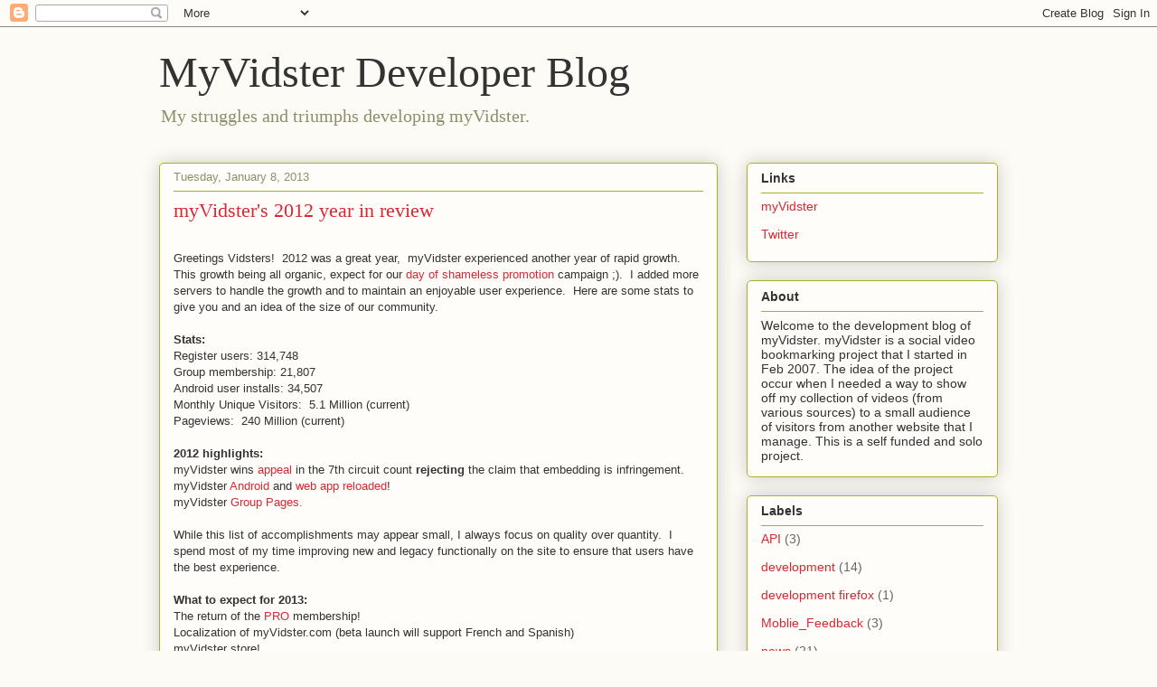

--- FILE ---
content_type: text/html; charset=UTF-8
request_url: https://blog.myvidster.com/2013/01/myvidsters-2012-year-in-review.html?showComment=1522659192782
body_size: 56350
content:
<!DOCTYPE html>
<html class='v2' dir='ltr' lang='en-US'>
<head>
<link href='https://www.blogger.com/static/v1/widgets/335934321-css_bundle_v2.css' rel='stylesheet' type='text/css'/>
<meta content='width=1100' name='viewport'/>
<meta content='text/html; charset=UTF-8' http-equiv='Content-Type'/>
<meta content='blogger' name='generator'/>
<link href='https://blog.myvidster.com/favicon.ico' rel='icon' type='image/x-icon'/>
<link href='https://blog.myvidster.com/2013/01/myvidsters-2012-year-in-review.html' rel='canonical'/>
<link rel="alternate" type="application/atom+xml" title="MyVidster Developer Blog - Atom" href="https://blog.myvidster.com/feeds/posts/default" />
<link rel="alternate" type="application/rss+xml" title="MyVidster Developer Blog - RSS" href="https://blog.myvidster.com/feeds/posts/default?alt=rss" />
<link rel="service.post" type="application/atom+xml" title="MyVidster Developer Blog - Atom" href="https://www.blogger.com/feeds/6098024034514232477/posts/default" />

<link rel="alternate" type="application/atom+xml" title="MyVidster Developer Blog - Atom" href="https://blog.myvidster.com/feeds/1138963300406698885/comments/default" />
<!--Can't find substitution for tag [blog.ieCssRetrofitLinks]-->
<meta content='https://blog.myvidster.com/2013/01/myvidsters-2012-year-in-review.html' property='og:url'/>
<meta content='myVidster&#39;s 2012 year in review' property='og:title'/>
<meta content=' Greetings Vidsters!  2012 was a great year,  myVidster experienced another year of rapid growth.  This growth being all organic, expect for...' property='og:description'/>
<title>MyVidster Developer Blog: myVidster's 2012 year in review</title>
<style id='page-skin-1' type='text/css'><!--
/*
-----------------------------------------------
Blogger Template Style
Name:     Awesome Inc.
Designer: Tina Chen
URL:      tinachen.org
----------------------------------------------- */
/* Content
----------------------------------------------- */
body {
font: normal normal 13px Arial, Tahoma, Helvetica, FreeSans, sans-serif;
color: #333333;
background: #fcfbf5 none repeat scroll top left;
}
html body .content-outer {
min-width: 0;
max-width: 100%;
width: 100%;
}
a:link {
text-decoration: none;
color: #d52a33;
}
a:visited {
text-decoration: none;
color: #7d181e;
}
a:hover {
text-decoration: underline;
color: #d52a33;
}
.body-fauxcolumn-outer .cap-top {
position: absolute;
z-index: 1;
height: 276px;
width: 100%;
background: transparent none repeat-x scroll top left;
_background-image: none;
}
/* Columns
----------------------------------------------- */
.content-inner {
padding: 0;
}
.header-inner .section {
margin: 0 16px;
}
.tabs-inner .section {
margin: 0 16px;
}
.main-inner {
padding-top: 30px;
}
.main-inner .column-center-inner,
.main-inner .column-left-inner,
.main-inner .column-right-inner {
padding: 0 5px;
}
*+html body .main-inner .column-center-inner {
margin-top: -30px;
}
#layout .main-inner .column-center-inner {
margin-top: 0;
}
/* Header
----------------------------------------------- */
.header-outer {
margin: 0 0 0 0;
background: transparent none repeat scroll 0 0;
}
.Header h1 {
font: normal normal 48px Georgia, Utopia, 'Palatino Linotype', Palatino, serif;
color: #333333;
text-shadow: 0 0 -1px #000000;
}
.Header h1 a {
color: #333333;
}
.Header .description {
font: normal normal 20px Georgia, Utopia, 'Palatino Linotype', Palatino, serif;
color: #908d6a;
}
.header-inner .Header .titlewrapper,
.header-inner .Header .descriptionwrapper {
padding-left: 0;
padding-right: 0;
margin-bottom: 0;
}
.header-inner .Header .titlewrapper {
padding-top: 22px;
}
/* Tabs
----------------------------------------------- */
.tabs-outer {
overflow: hidden;
position: relative;
background: #b3ca88 url(//www.blogblog.com/1kt/awesomeinc/tabs_gradient_light.png) repeat scroll 0 0;
}
#layout .tabs-outer {
overflow: visible;
}
.tabs-cap-top, .tabs-cap-bottom {
position: absolute;
width: 100%;
border-top: 1px solid #908d6a;
}
.tabs-cap-bottom {
bottom: 0;
}
.tabs-inner .widget li a {
display: inline-block;
margin: 0;
padding: .6em 1.5em;
font: normal normal 13px Arial, Tahoma, Helvetica, FreeSans, sans-serif;
color: #333333;
border-top: 1px solid #908d6a;
border-bottom: 1px solid #908d6a;
border-left: 1px solid #908d6a;
height: 16px;
line-height: 16px;
}
.tabs-inner .widget li:last-child a {
border-right: 1px solid #908d6a;
}
.tabs-inner .widget li.selected a, .tabs-inner .widget li a:hover {
background: #63704b url(//www.blogblog.com/1kt/awesomeinc/tabs_gradient_light.png) repeat-x scroll 0 -100px;
color: #ffffff;
}
/* Headings
----------------------------------------------- */
h2 {
font: normal bold 14px Arial, Tahoma, Helvetica, FreeSans, sans-serif;
color: #333333;
}
/* Widgets
----------------------------------------------- */
.main-inner .section {
margin: 0 27px;
padding: 0;
}
.main-inner .column-left-outer,
.main-inner .column-right-outer {
margin-top: 0;
}
#layout .main-inner .column-left-outer,
#layout .main-inner .column-right-outer {
margin-top: 0;
}
.main-inner .column-left-inner,
.main-inner .column-right-inner {
background: transparent none repeat 0 0;
-moz-box-shadow: 0 0 0 rgba(0, 0, 0, .2);
-webkit-box-shadow: 0 0 0 rgba(0, 0, 0, .2);
-goog-ms-box-shadow: 0 0 0 rgba(0, 0, 0, .2);
box-shadow: 0 0 0 rgba(0, 0, 0, .2);
-moz-border-radius: 5px;
-webkit-border-radius: 5px;
-goog-ms-border-radius: 5px;
border-radius: 5px;
}
#layout .main-inner .column-left-inner,
#layout .main-inner .column-right-inner {
margin-top: 0;
}
.sidebar .widget {
font: normal normal 14px Arial, Tahoma, Helvetica, FreeSans, sans-serif;
color: #333333;
}
.sidebar .widget a:link {
color: #d52a33;
}
.sidebar .widget a:visited {
color: #7d181e;
}
.sidebar .widget a:hover {
color: #d52a33;
}
.sidebar .widget h2 {
text-shadow: 0 0 -1px #000000;
}
.main-inner .widget {
background-color: #fefdfa;
border: 1px solid #aab123;
padding: 0 15px 15px;
margin: 20px -16px;
-moz-box-shadow: 0 0 20px rgba(0, 0, 0, .2);
-webkit-box-shadow: 0 0 20px rgba(0, 0, 0, .2);
-goog-ms-box-shadow: 0 0 20px rgba(0, 0, 0, .2);
box-shadow: 0 0 20px rgba(0, 0, 0, .2);
-moz-border-radius: 5px;
-webkit-border-radius: 5px;
-goog-ms-border-radius: 5px;
border-radius: 5px;
}
.main-inner .widget h2 {
margin: 0 -0;
padding: .6em 0 .5em;
border-bottom: 1px solid transparent;
}
.footer-inner .widget h2 {
padding: 0 0 .4em;
border-bottom: 1px solid transparent;
}
.main-inner .widget h2 + div, .footer-inner .widget h2 + div {
border-top: 1px solid #aab123;
padding-top: 8px;
}
.main-inner .widget .widget-content {
margin: 0 -0;
padding: 7px 0 0;
}
.main-inner .widget ul, .main-inner .widget #ArchiveList ul.flat {
margin: -8px -15px 0;
padding: 0;
list-style: none;
}
.main-inner .widget #ArchiveList {
margin: -8px 0 0;
}
.main-inner .widget ul li, .main-inner .widget #ArchiveList ul.flat li {
padding: .5em 15px;
text-indent: 0;
color: #666666;
border-top: 0 solid #aab123;
border-bottom: 1px solid transparent;
}
.main-inner .widget #ArchiveList ul li {
padding-top: .25em;
padding-bottom: .25em;
}
.main-inner .widget ul li:first-child, .main-inner .widget #ArchiveList ul.flat li:first-child {
border-top: none;
}
.main-inner .widget ul li:last-child, .main-inner .widget #ArchiveList ul.flat li:last-child {
border-bottom: none;
}
.post-body {
position: relative;
}
.main-inner .widget .post-body ul {
padding: 0 2.5em;
margin: .5em 0;
list-style: disc;
}
.main-inner .widget .post-body ul li {
padding: 0.25em 0;
margin-bottom: .25em;
color: #333333;
border: none;
}
.footer-inner .widget ul {
padding: 0;
list-style: none;
}
.widget .zippy {
color: #666666;
}
/* Posts
----------------------------------------------- */
body .main-inner .Blog {
padding: 0;
margin-bottom: 1em;
background-color: transparent;
border: none;
-moz-box-shadow: 0 0 0 rgba(0, 0, 0, 0);
-webkit-box-shadow: 0 0 0 rgba(0, 0, 0, 0);
-goog-ms-box-shadow: 0 0 0 rgba(0, 0, 0, 0);
box-shadow: 0 0 0 rgba(0, 0, 0, 0);
}
.main-inner .section:last-child .Blog:last-child {
padding: 0;
margin-bottom: 1em;
}
.main-inner .widget h2.date-header {
margin: 0 -15px 1px;
padding: 0 0 0 0;
font: normal normal 13px Arial, Tahoma, Helvetica, FreeSans, sans-serif;
color: #908d6a;
background: transparent none no-repeat scroll top left;
border-top: 0 solid #aab123;
border-bottom: 1px solid transparent;
-moz-border-radius-topleft: 0;
-moz-border-radius-topright: 0;
-webkit-border-top-left-radius: 0;
-webkit-border-top-right-radius: 0;
border-top-left-radius: 0;
border-top-right-radius: 0;
position: static;
bottom: 100%;
right: 15px;
text-shadow: 0 0 -1px #000000;
}
.main-inner .widget h2.date-header span {
font: normal normal 13px Arial, Tahoma, Helvetica, FreeSans, sans-serif;
display: block;
padding: .5em 15px;
border-left: 0 solid #aab123;
border-right: 0 solid #aab123;
}
.date-outer {
position: relative;
margin: 30px 0 20px;
padding: 0 15px;
background-color: #fefdfa;
border: 1px solid #aab123;
-moz-box-shadow: 0 0 20px rgba(0, 0, 0, .2);
-webkit-box-shadow: 0 0 20px rgba(0, 0, 0, .2);
-goog-ms-box-shadow: 0 0 20px rgba(0, 0, 0, .2);
box-shadow: 0 0 20px rgba(0, 0, 0, .2);
-moz-border-radius: 5px;
-webkit-border-radius: 5px;
-goog-ms-border-radius: 5px;
border-radius: 5px;
}
.date-outer:first-child {
margin-top: 0;
}
.date-outer:last-child {
margin-bottom: 20px;
-moz-border-radius-bottomleft: 5px;
-moz-border-radius-bottomright: 5px;
-webkit-border-bottom-left-radius: 5px;
-webkit-border-bottom-right-radius: 5px;
-goog-ms-border-bottom-left-radius: 5px;
-goog-ms-border-bottom-right-radius: 5px;
border-bottom-left-radius: 5px;
border-bottom-right-radius: 5px;
}
.date-posts {
margin: 0 -0;
padding: 0 0;
clear: both;
}
.post-outer, .inline-ad {
border-top: 1px solid #aab123;
margin: 0 -0;
padding: 15px 0;
}
.post-outer {
padding-bottom: 10px;
}
.post-outer:first-child {
padding-top: 0;
border-top: none;
}
.post-outer:last-child, .inline-ad:last-child {
border-bottom: none;
}
.post-body {
position: relative;
}
.post-body img {
padding: 8px;
background: #ffffff;
border: 1px solid #cccccc;
-moz-box-shadow: 0 0 20px rgba(0, 0, 0, .2);
-webkit-box-shadow: 0 0 20px rgba(0, 0, 0, .2);
box-shadow: 0 0 20px rgba(0, 0, 0, .2);
-moz-border-radius: 5px;
-webkit-border-radius: 5px;
border-radius: 5px;
}
h3.post-title, h4 {
font: normal normal 22px Georgia, Utopia, 'Palatino Linotype', Palatino, serif;
color: #d52a33;
}
h3.post-title a {
font: normal normal 22px Georgia, Utopia, 'Palatino Linotype', Palatino, serif;
color: #d52a33;
}
h3.post-title a:hover {
color: #d52a33;
text-decoration: underline;
}
.post-header {
margin: 0 0 1em;
}
.post-body {
line-height: 1.4;
}
.post-outer h2 {
color: #333333;
}
.post-footer {
margin: 1.5em 0 0;
}
#blog-pager {
padding: 15px;
font-size: 120%;
background-color: #fefdfa;
border: 1px solid #aab123;
-moz-box-shadow: 0 0 20px rgba(0, 0, 0, .2);
-webkit-box-shadow: 0 0 20px rgba(0, 0, 0, .2);
-goog-ms-box-shadow: 0 0 20px rgba(0, 0, 0, .2);
box-shadow: 0 0 20px rgba(0, 0, 0, .2);
-moz-border-radius: 5px;
-webkit-border-radius: 5px;
-goog-ms-border-radius: 5px;
border-radius: 5px;
-moz-border-radius-topleft: 5px;
-moz-border-radius-topright: 5px;
-webkit-border-top-left-radius: 5px;
-webkit-border-top-right-radius: 5px;
-goog-ms-border-top-left-radius: 5px;
-goog-ms-border-top-right-radius: 5px;
border-top-left-radius: 5px;
border-top-right-radius-topright: 5px;
margin-top: 1em;
}
.blog-feeds, .post-feeds {
margin: 1em 0;
text-align: center;
color: #333333;
}
.blog-feeds a, .post-feeds a {
color: #d52a33;
}
.blog-feeds a:visited, .post-feeds a:visited {
color: #7d181e;
}
.blog-feeds a:hover, .post-feeds a:hover {
color: #d52a33;
}
.post-outer .comments {
margin-top: 2em;
}
/* Comments
----------------------------------------------- */
.comments .comments-content .icon.blog-author {
background-repeat: no-repeat;
background-image: url([data-uri]);
}
.comments .comments-content .loadmore a {
border-top: 1px solid #908d6a;
border-bottom: 1px solid #908d6a;
}
.comments .continue {
border-top: 2px solid #908d6a;
}
/* Footer
----------------------------------------------- */
.footer-outer {
margin: -20px 0 -1px;
padding: 20px 0 0;
color: #333333;
overflow: hidden;
}
.footer-fauxborder-left {
border-top: 1px solid #aab123;
background: #fefdfa none repeat scroll 0 0;
-moz-box-shadow: 0 0 20px rgba(0, 0, 0, .2);
-webkit-box-shadow: 0 0 20px rgba(0, 0, 0, .2);
-goog-ms-box-shadow: 0 0 20px rgba(0, 0, 0, .2);
box-shadow: 0 0 20px rgba(0, 0, 0, .2);
margin: 0 -20px;
}
/* Mobile
----------------------------------------------- */
body.mobile {
background-size: auto;
}
.mobile .body-fauxcolumn-outer {
background: transparent none repeat scroll top left;
}
*+html body.mobile .main-inner .column-center-inner {
margin-top: 0;
}
.mobile .main-inner .widget {
padding: 0 0 15px;
}
.mobile .main-inner .widget h2 + div,
.mobile .footer-inner .widget h2 + div {
border-top: none;
padding-top: 0;
}
.mobile .footer-inner .widget h2 {
padding: 0.5em 0;
border-bottom: none;
}
.mobile .main-inner .widget .widget-content {
margin: 0;
padding: 7px 0 0;
}
.mobile .main-inner .widget ul,
.mobile .main-inner .widget #ArchiveList ul.flat {
margin: 0 -15px 0;
}
.mobile .main-inner .widget h2.date-header {
right: 0;
}
.mobile .date-header span {
padding: 0.4em 0;
}
.mobile .date-outer:first-child {
margin-bottom: 0;
border: 1px solid #aab123;
-moz-border-radius-topleft: 5px;
-moz-border-radius-topright: 5px;
-webkit-border-top-left-radius: 5px;
-webkit-border-top-right-radius: 5px;
-goog-ms-border-top-left-radius: 5px;
-goog-ms-border-top-right-radius: 5px;
border-top-left-radius: 5px;
border-top-right-radius: 5px;
}
.mobile .date-outer {
border-color: #aab123;
border-width: 0 1px 1px;
}
.mobile .date-outer:last-child {
margin-bottom: 0;
}
.mobile .main-inner {
padding: 0;
}
.mobile .header-inner .section {
margin: 0;
}
.mobile .post-outer, .mobile .inline-ad {
padding: 5px 0;
}
.mobile .tabs-inner .section {
margin: 0 10px;
}
.mobile .main-inner .widget h2 {
margin: 0;
padding: 0;
}
.mobile .main-inner .widget h2.date-header span {
padding: 0;
}
.mobile .main-inner .widget .widget-content {
margin: 0;
padding: 7px 0 0;
}
.mobile #blog-pager {
border: 1px solid transparent;
background: #fefdfa none repeat scroll 0 0;
}
.mobile .main-inner .column-left-inner,
.mobile .main-inner .column-right-inner {
background: transparent none repeat 0 0;
-moz-box-shadow: none;
-webkit-box-shadow: none;
-goog-ms-box-shadow: none;
box-shadow: none;
}
.mobile .date-posts {
margin: 0;
padding: 0;
}
.mobile .footer-fauxborder-left {
margin: 0;
border-top: inherit;
}
.mobile .main-inner .section:last-child .Blog:last-child {
margin-bottom: 0;
}
.mobile-index-contents {
color: #333333;
}
.mobile .mobile-link-button {
background: #d52a33 url(//www.blogblog.com/1kt/awesomeinc/tabs_gradient_light.png) repeat scroll 0 0;
}
.mobile-link-button a:link, .mobile-link-button a:visited {
color: #ffffff;
}
.mobile .tabs-inner .PageList .widget-content {
background: transparent;
border-top: 1px solid;
border-color: #908d6a;
color: #333333;
}
.mobile .tabs-inner .PageList .widget-content .pagelist-arrow {
border-left: 1px solid #908d6a;
}

--></style>
<style id='template-skin-1' type='text/css'><!--
body {
min-width: 960px;
}
.content-outer, .content-fauxcolumn-outer, .region-inner {
min-width: 960px;
max-width: 960px;
_width: 960px;
}
.main-inner .columns {
padding-left: 0;
padding-right: 310px;
}
.main-inner .fauxcolumn-center-outer {
left: 0;
right: 310px;
/* IE6 does not respect left and right together */
_width: expression(this.parentNode.offsetWidth -
parseInt("0") -
parseInt("310px") + 'px');
}
.main-inner .fauxcolumn-left-outer {
width: 0;
}
.main-inner .fauxcolumn-right-outer {
width: 310px;
}
.main-inner .column-left-outer {
width: 0;
right: 100%;
margin-left: -0;
}
.main-inner .column-right-outer {
width: 310px;
margin-right: -310px;
}
#layout {
min-width: 0;
}
#layout .content-outer {
min-width: 0;
width: 800px;
}
#layout .region-inner {
min-width: 0;
width: auto;
}
body#layout div.add_widget {
padding: 8px;
}
body#layout div.add_widget a {
margin-left: 32px;
}
--></style>
<link href='https://www.blogger.com/dyn-css/authorization.css?targetBlogID=6098024034514232477&amp;zx=79882cd6-c075-4ca3-a966-f70e96f97d8f' media='none' onload='if(media!=&#39;all&#39;)media=&#39;all&#39;' rel='stylesheet'/><noscript><link href='https://www.blogger.com/dyn-css/authorization.css?targetBlogID=6098024034514232477&amp;zx=79882cd6-c075-4ca3-a966-f70e96f97d8f' rel='stylesheet'/></noscript>
<meta name='google-adsense-platform-account' content='ca-host-pub-1556223355139109'/>
<meta name='google-adsense-platform-domain' content='blogspot.com'/>

</head>
<body class='loading variant-renewable'>
<div class='navbar section' id='navbar' name='Navbar'><div class='widget Navbar' data-version='1' id='Navbar1'><script type="text/javascript">
    function setAttributeOnload(object, attribute, val) {
      if(window.addEventListener) {
        window.addEventListener('load',
          function(){ object[attribute] = val; }, false);
      } else {
        window.attachEvent('onload', function(){ object[attribute] = val; });
      }
    }
  </script>
<div id="navbar-iframe-container"></div>
<script type="text/javascript" src="https://apis.google.com/js/platform.js"></script>
<script type="text/javascript">
      gapi.load("gapi.iframes:gapi.iframes.style.bubble", function() {
        if (gapi.iframes && gapi.iframes.getContext) {
          gapi.iframes.getContext().openChild({
              url: 'https://www.blogger.com/navbar/6098024034514232477?po\x3d1138963300406698885\x26origin\x3dhttps://blog.myvidster.com',
              where: document.getElementById("navbar-iframe-container"),
              id: "navbar-iframe"
          });
        }
      });
    </script><script type="text/javascript">
(function() {
var script = document.createElement('script');
script.type = 'text/javascript';
script.src = '//pagead2.googlesyndication.com/pagead/js/google_top_exp.js';
var head = document.getElementsByTagName('head')[0];
if (head) {
head.appendChild(script);
}})();
</script>
</div></div>
<div class='body-fauxcolumns'>
<div class='fauxcolumn-outer body-fauxcolumn-outer'>
<div class='cap-top'>
<div class='cap-left'></div>
<div class='cap-right'></div>
</div>
<div class='fauxborder-left'>
<div class='fauxborder-right'></div>
<div class='fauxcolumn-inner'>
</div>
</div>
<div class='cap-bottom'>
<div class='cap-left'></div>
<div class='cap-right'></div>
</div>
</div>
</div>
<div class='content'>
<div class='content-fauxcolumns'>
<div class='fauxcolumn-outer content-fauxcolumn-outer'>
<div class='cap-top'>
<div class='cap-left'></div>
<div class='cap-right'></div>
</div>
<div class='fauxborder-left'>
<div class='fauxborder-right'></div>
<div class='fauxcolumn-inner'>
</div>
</div>
<div class='cap-bottom'>
<div class='cap-left'></div>
<div class='cap-right'></div>
</div>
</div>
</div>
<div class='content-outer'>
<div class='content-cap-top cap-top'>
<div class='cap-left'></div>
<div class='cap-right'></div>
</div>
<div class='fauxborder-left content-fauxborder-left'>
<div class='fauxborder-right content-fauxborder-right'></div>
<div class='content-inner'>
<header>
<div class='header-outer'>
<div class='header-cap-top cap-top'>
<div class='cap-left'></div>
<div class='cap-right'></div>
</div>
<div class='fauxborder-left header-fauxborder-left'>
<div class='fauxborder-right header-fauxborder-right'></div>
<div class='region-inner header-inner'>
<div class='header section' id='header' name='Header'><div class='widget Header' data-version='1' id='Header1'>
<div id='header-inner'>
<div class='titlewrapper'>
<h1 class='title'>
<a href='https://blog.myvidster.com/'>
MyVidster Developer Blog
</a>
</h1>
</div>
<div class='descriptionwrapper'>
<p class='description'><span>My struggles and triumphs developing myVidster.</span></p>
</div>
</div>
</div></div>
</div>
</div>
<div class='header-cap-bottom cap-bottom'>
<div class='cap-left'></div>
<div class='cap-right'></div>
</div>
</div>
</header>
<div class='tabs-outer'>
<div class='tabs-cap-top cap-top'>
<div class='cap-left'></div>
<div class='cap-right'></div>
</div>
<div class='fauxborder-left tabs-fauxborder-left'>
<div class='fauxborder-right tabs-fauxborder-right'></div>
<div class='region-inner tabs-inner'>
<div class='tabs no-items section' id='crosscol' name='Cross-Column'></div>
<div class='tabs no-items section' id='crosscol-overflow' name='Cross-Column 2'></div>
</div>
</div>
<div class='tabs-cap-bottom cap-bottom'>
<div class='cap-left'></div>
<div class='cap-right'></div>
</div>
</div>
<div class='main-outer'>
<div class='main-cap-top cap-top'>
<div class='cap-left'></div>
<div class='cap-right'></div>
</div>
<div class='fauxborder-left main-fauxborder-left'>
<div class='fauxborder-right main-fauxborder-right'></div>
<div class='region-inner main-inner'>
<div class='columns fauxcolumns'>
<div class='fauxcolumn-outer fauxcolumn-center-outer'>
<div class='cap-top'>
<div class='cap-left'></div>
<div class='cap-right'></div>
</div>
<div class='fauxborder-left'>
<div class='fauxborder-right'></div>
<div class='fauxcolumn-inner'>
</div>
</div>
<div class='cap-bottom'>
<div class='cap-left'></div>
<div class='cap-right'></div>
</div>
</div>
<div class='fauxcolumn-outer fauxcolumn-left-outer'>
<div class='cap-top'>
<div class='cap-left'></div>
<div class='cap-right'></div>
</div>
<div class='fauxborder-left'>
<div class='fauxborder-right'></div>
<div class='fauxcolumn-inner'>
</div>
</div>
<div class='cap-bottom'>
<div class='cap-left'></div>
<div class='cap-right'></div>
</div>
</div>
<div class='fauxcolumn-outer fauxcolumn-right-outer'>
<div class='cap-top'>
<div class='cap-left'></div>
<div class='cap-right'></div>
</div>
<div class='fauxborder-left'>
<div class='fauxborder-right'></div>
<div class='fauxcolumn-inner'>
</div>
</div>
<div class='cap-bottom'>
<div class='cap-left'></div>
<div class='cap-right'></div>
</div>
</div>
<!-- corrects IE6 width calculation -->
<div class='columns-inner'>
<div class='column-center-outer'>
<div class='column-center-inner'>
<div class='main section' id='main' name='Main'><div class='widget Blog' data-version='1' id='Blog1'>
<div class='blog-posts hfeed'>

          <div class="date-outer">
        
<h2 class='date-header'><span>Tuesday, January 8, 2013</span></h2>

          <div class="date-posts">
        
<div class='post-outer'>
<div class='post hentry uncustomized-post-template' itemprop='blogPost' itemscope='itemscope' itemtype='http://schema.org/BlogPosting'>
<meta content='6098024034514232477' itemprop='blogId'/>
<meta content='1138963300406698885' itemprop='postId'/>
<a name='1138963300406698885'></a>
<h3 class='post-title entry-title' itemprop='name'>
myVidster's 2012 year in review
</h3>
<div class='post-header'>
<div class='post-header-line-1'></div>
</div>
<div class='post-body entry-content' id='post-body-1138963300406698885' itemprop='description articleBody'>
<!--[if gte mso 9]><xml>
 <w:WordDocument>
  <w:View>Normal</w:View>
  <w:Zoom>0</w:Zoom>
  <w:TrackMoves/>
  <w:TrackFormatting/>
  <w:PunctuationKerning/>
  <w:ValidateAgainstSchemas/>
  <w:SaveIfXMLInvalid>false</w:SaveIfXMLInvalid>
  <w:IgnoreMixedContent>false</w:IgnoreMixedContent>
  <w:AlwaysShowPlaceholderText>false</w:AlwaysShowPlaceholderText>
  <w:DoNotPromoteQF/>
  <w:LidThemeOther>EN-US</w:LidThemeOther>
  <w:LidThemeAsian>X-NONE</w:LidThemeAsian>
  <w:LidThemeComplexScript>X-NONE</w:LidThemeComplexScript>
  <w:Compatibility>
   <w:BreakWrappedTables/>
   <w:SnapToGridInCell/>
   <w:WrapTextWithPunct/>
   <w:UseAsianBreakRules/>
   <w:DontGrowAutofit/>
   <w:SplitPgBreakAndParaMark/>
   <w:DontVertAlignCellWithSp/>
   <w:DontBreakConstrainedForcedTables/>
   <w:DontVertAlignInTxbx/>
   <w:Word11KerningPairs/>
   <w:CachedColBalance/>
  </w:Compatibility>
  <w:BrowserLevel>MicrosoftInternetExplorer4</w:BrowserLevel>
  <m:mathPr>
   <m:mathFont m:val="Cambria Math"/>
   <m:brkBin m:val="before"/>
   <m:brkBinSub m:val="&#45;-"/>
   <m:smallFrac m:val="off"/>
   <m:dispDef/>
   <m:lMargin m:val="0"/>
   <m:rMargin m:val="0"/>
   <m:defJc m:val="centerGroup"/>
   <m:wrapIndent m:val="1440"/>
   <m:intLim m:val="subSup"/>
   <m:naryLim m:val="undOvr"/>
  </m:mathPr></w:WordDocument>
</xml><![endif]--><br />
Greetings Vidsters!&nbsp; 2012 was a great year,&nbsp; myVidster experienced another year of rapid growth.&nbsp; This growth being all organic, expect for our <a href="https://blog.myvidster.com/2012/07/results-from-our-day-of-shameless.html" target="_blank">day of shameless promotion</a> campaign ;).&nbsp; I added more servers to handle the growth and to maintain an enjoyable user experience.&nbsp; Here are some stats to give you and an idea of the size of our community. <br />
<div class="MsoNormal">
<br /></div>
<div class="MsoNormal">
<b>Stats:</b></div>
<div class="MsoNormal">
Register users: 314,748</div>
<div class="MsoNormal">
Group membership: 21,807</div>
<div class="MsoNormal">
Android user installs: 34,507<br />
Monthly Unique Visitors:&nbsp; 5.1 Million (current)<br />
Pageviews:&nbsp; 240 Million (current)</div>
<div class="MsoNormal">
&nbsp; </div>
<div class="MsoNormal">
<b>2012 highlights: </b></div>
<div class="MsoNormal">
myVidster wins <a href="http://arstechnica.com/tech-policy/2012/08/mpaa-embedding-is-infringement-theory-rejected-by-court/" target="_blank">appeal</a> in the 7th circuit count <b>rejecting </b>the claim that embedding is infringement.</div>
<div class="MsoNormal">
myVidster <a href="https://play.google.com/store/apps/details?id=com.phonegap.myvidster" target="_blank">Android</a> and <a href="http://m.myvidster.com/" target="_blank">web app</a> <a href="https://blog.myvidster.com/2012/09/myvidster-mobile-app-support-reloaded.html" target="_blank">reloaded</a>!</div>
<div class="MsoNormal">
myVidster <a href="https://blog.myvidster.com/2012/03/new-feature-myvidster-group-pages.html" target="_blank">Group Pages.</a></div>
<div class="MsoNormal">
<br /></div>
<div class="MsoNormal">
While this list of accomplishments may appear small, I always focus on quality over quantity.&nbsp; I spend most of my time improving new and legacy functionally on the site to ensure that users have the best experience.</div>
<div class="MsoNormal">
<br /></div>
<div class="MsoNormal">
<b>What to expect for 2013:</b></div>
<div class="MsoNormal">
The return of the <a href="http://www.myvidster.com/user/upgrade.php" target="_blank">PRO</a> membership!<br />
Localization of myVidster.com (beta launch will support French and Spanish)</div>
<div class="MsoNormal">
myVidster store!</div>
<div class="MsoNormal">
<br /></div>
<div class="MsoNormal">
Well that is all for now, thanks for all the love and support and keep collecting!</div>
<div class="MsoNormal">
<br /></div>
<div style='clear: both;'></div>
</div>
<div class='post-footer'>
<div class='post-footer-line post-footer-line-1'>
<span class='post-author vcard'>
Posted by
<span class='fn' itemprop='author' itemscope='itemscope' itemtype='http://schema.org/Person'>
<meta content='https://www.blogger.com/profile/01518345139894984414' itemprop='url'/>
<a class='g-profile' href='https://www.blogger.com/profile/01518345139894984414' rel='author' title='author profile'>
<span itemprop='name'>MyVidster</span>
</a>
</span>
</span>
<span class='post-timestamp'>
at
<meta content='https://blog.myvidster.com/2013/01/myvidsters-2012-year-in-review.html' itemprop='url'/>
<a class='timestamp-link' href='https://blog.myvidster.com/2013/01/myvidsters-2012-year-in-review.html' rel='bookmark' title='permanent link'><abbr class='published' itemprop='datePublished' title='2013-01-08T15:18:00-08:00'>3:18&#8239;PM</abbr></a>
</span>
<span class='post-comment-link'>
</span>
<span class='post-icons'>
<span class='item-control blog-admin pid-365502892'>
<a href='https://www.blogger.com/post-edit.g?blogID=6098024034514232477&postID=1138963300406698885&from=pencil' title='Edit Post'>
<img alt='' class='icon-action' height='18' src='https://resources.blogblog.com/img/icon18_edit_allbkg.gif' width='18'/>
</a>
</span>
</span>
<div class='post-share-buttons goog-inline-block'>
<a class='goog-inline-block share-button sb-email' href='https://www.blogger.com/share-post.g?blogID=6098024034514232477&postID=1138963300406698885&target=email' target='_blank' title='Email This'><span class='share-button-link-text'>Email This</span></a><a class='goog-inline-block share-button sb-blog' href='https://www.blogger.com/share-post.g?blogID=6098024034514232477&postID=1138963300406698885&target=blog' onclick='window.open(this.href, "_blank", "height=270,width=475"); return false;' target='_blank' title='BlogThis!'><span class='share-button-link-text'>BlogThis!</span></a><a class='goog-inline-block share-button sb-twitter' href='https://www.blogger.com/share-post.g?blogID=6098024034514232477&postID=1138963300406698885&target=twitter' target='_blank' title='Share to X'><span class='share-button-link-text'>Share to X</span></a><a class='goog-inline-block share-button sb-facebook' href='https://www.blogger.com/share-post.g?blogID=6098024034514232477&postID=1138963300406698885&target=facebook' onclick='window.open(this.href, "_blank", "height=430,width=640"); return false;' target='_blank' title='Share to Facebook'><span class='share-button-link-text'>Share to Facebook</span></a><a class='goog-inline-block share-button sb-pinterest' href='https://www.blogger.com/share-post.g?blogID=6098024034514232477&postID=1138963300406698885&target=pinterest' target='_blank' title='Share to Pinterest'><span class='share-button-link-text'>Share to Pinterest</span></a>
</div>
</div>
<div class='post-footer-line post-footer-line-2'>
<span class='post-labels'>
</span>
</div>
<div class='post-footer-line post-footer-line-3'>
<span class='post-location'>
</span>
</div>
</div>
</div>
<div class='comments' id='comments'>
<a name='comments'></a>
<h4>352 comments:</h4>
<span class='paging-control-container'>
1 &ndash; 200 of 352

            &#160;
            <a class='paging-control' href='https://blog.myvidster.com/2013/01/myvidsters-2012-year-in-review.html?commentPage=2'>Newer&rsaquo;</a>
            &#160;
            <a class='paging-control' href='https://blog.myvidster.com/2013/01/myvidsters-2012-year-in-review.html?commentPage=2'>Newest&raquo;</a>
</span>
<div id='Blog1_comments-block-wrapper'>
<dl class='avatar-comment-indent' id='comments-block'>
<dt class='comment-author ' id='c946489132884931075'>
<a name='c946489132884931075'></a>
<div class="avatar-image-container avatar-stock"><span dir="ltr"><a href="https://www.blogger.com/profile/00246711068375986950" target="" rel="nofollow" onclick="" class="avatar-hovercard" id="av-946489132884931075-00246711068375986950"><img src="//www.blogger.com/img/blogger_logo_round_35.png" width="35" height="35" alt="" title="Unknown">

</a></span></div>
<a href='https://www.blogger.com/profile/00246711068375986950' rel='nofollow'>Unknown</a>
said...
</dt>
<dd class='comment-body' id='Blog1_cmt-946489132884931075'>
<p>
 I always love informational post which helps us to increase our knowledge. Here found new post which is best for me. Actually I don&#39;t make comment on every blog post. But this is something really interesting and make me to read many times. I have bookmarked this page for future reference.All the best, <a href="http://resumeplus.us" rel="nofollow">professional resume writing service</a> resume help for those who seek help from them.<br />
</p>
</dd>
<dd class='comment-footer'>
<span class='comment-timestamp'>
<a href='https://blog.myvidster.com/2013/01/myvidsters-2012-year-in-review.html?showComment=1482296441765#c946489132884931075' title='comment permalink'>
December 20, 2016 at 9:00&#8239;PM
</a>
<span class='item-control blog-admin pid-1755999366'>
<a class='comment-delete' href='https://www.blogger.com/comment/delete/6098024034514232477/946489132884931075' title='Delete Comment'>
<img src='https://resources.blogblog.com/img/icon_delete13.gif'/>
</a>
</span>
</span>
</dd>
<dt class='comment-author ' id='c7840561154758898857'>
<a name='c7840561154758898857'></a>
<div class="avatar-image-container avatar-stock"><span dir="ltr"><a href="https://www.blogger.com/profile/00472188302074898293" target="" rel="nofollow" onclick="" class="avatar-hovercard" id="av-7840561154758898857-00472188302074898293"><img src="//www.blogger.com/img/blogger_logo_round_35.png" width="35" height="35" alt="" title="MSBTE">

</a></span></div>
<a href='https://www.blogger.com/profile/00472188302074898293' rel='nofollow'>MSBTE</a>
said...
</dt>
<dd class='comment-body' id='Blog1_cmt-7840561154758898857'>
<p>
Thanks for sharing, by <a href="http://www.msbte.info" rel="nofollow">msbte</a>
</p>
</dd>
<dd class='comment-footer'>
<span class='comment-timestamp'>
<a href='https://blog.myvidster.com/2013/01/myvidsters-2012-year-in-review.html?showComment=1485586915441#c7840561154758898857' title='comment permalink'>
January 27, 2017 at 11:01&#8239;PM
</a>
<span class='item-control blog-admin pid-1380478259'>
<a class='comment-delete' href='https://www.blogger.com/comment/delete/6098024034514232477/7840561154758898857' title='Delete Comment'>
<img src='https://resources.blogblog.com/img/icon_delete13.gif'/>
</a>
</span>
</span>
</dd>
<dt class='comment-author ' id='c8254702255823961578'>
<a name='c8254702255823961578'></a>
<div class="avatar-image-container avatar-stock"><span dir="ltr"><a href="https://www.blogger.com/profile/05498610082052864114" target="" rel="nofollow" onclick="" class="avatar-hovercard" id="av-8254702255823961578-05498610082052864114"><img src="//www.blogger.com/img/blogger_logo_round_35.png" width="35" height="35" alt="" title="Unknown">

</a></span></div>
<a href='https://www.blogger.com/profile/05498610082052864114' rel='nofollow'>Unknown</a>
said...
</dt>
<dd class='comment-body' id='Blog1_cmt-8254702255823961578'>
<p>
HEy, Great, This update helped me a lot, Keep going :)  <a href="http://coe1.annaunivedu.co.in/2017/01/anna-univeristy-results-1st-2nd-3rd-4th-5th-6th-7th-8th-semester-results.html" rel="nofollow">anna university results 2017</a>
</p>
</dd>
<dd class='comment-footer'>
<span class='comment-timestamp'>
<a href='https://blog.myvidster.com/2013/01/myvidsters-2012-year-in-review.html?showComment=1485598165101#c8254702255823961578' title='comment permalink'>
January 28, 2017 at 2:09&#8239;AM
</a>
<span class='item-control blog-admin pid-170375116'>
<a class='comment-delete' href='https://www.blogger.com/comment/delete/6098024034514232477/8254702255823961578' title='Delete Comment'>
<img src='https://resources.blogblog.com/img/icon_delete13.gif'/>
</a>
</span>
</span>
</dd>
<dt class='comment-author ' id='c1582622108442724116'>
<a name='c1582622108442724116'></a>
<div class="avatar-image-container avatar-stock"><span dir="ltr"><a href="https://www.blogger.com/profile/15774043389643707801" target="" rel="nofollow" onclick="" class="avatar-hovercard" id="av-1582622108442724116-15774043389643707801"><img src="//www.blogger.com/img/blogger_logo_round_35.png" width="35" height="35" alt="" title="Kate Morey">

</a></span></div>
<a href='https://www.blogger.com/profile/15774043389643707801' rel='nofollow'>Kate Morey</a>
said...
</dt>
<dd class='comment-body' id='Blog1_cmt-1582622108442724116'>
<p>
Wow, great! Thank you a lot for the post. I would like to share a resource I came across recently. It is called handmadewritings <a href="https://handmadewritings.com" rel="nofollow">https://handmadewritings.com</a>. I enjoy this website because there are a lot of articles on educational topics. 
</p>
</dd>
<dd class='comment-footer'>
<span class='comment-timestamp'>
<a href='https://blog.myvidster.com/2013/01/myvidsters-2012-year-in-review.html?showComment=1489416763308#c1582622108442724116' title='comment permalink'>
March 13, 2017 at 7:52&#8239;AM
</a>
<span class='item-control blog-admin pid-883652218'>
<a class='comment-delete' href='https://www.blogger.com/comment/delete/6098024034514232477/1582622108442724116' title='Delete Comment'>
<img src='https://resources.blogblog.com/img/icon_delete13.gif'/>
</a>
</span>
</span>
</dd>
<dt class='comment-author ' id='c3085780804313174600'>
<a name='c3085780804313174600'></a>
<div class="avatar-image-container vcard"><span dir="ltr"><a href="https://www.blogger.com/profile/04236634701560566792" target="" rel="nofollow" onclick="" class="avatar-hovercard" id="av-3085780804313174600-04236634701560566792"><img src="https://resources.blogblog.com/img/blank.gif" width="35" height="35" class="delayLoad" style="display: none;" longdesc="//blogger.googleusercontent.com/img/b/R29vZ2xl/AVvXsEgPLOCOsPhJFzebmuKPCb0C8ApL73Rrw01Jk-gZuNrW1iP2CgdmfjUOhSBZWMkn5Z2oXf2WUD0__i7j8UpW6_R5fsNaPcM5BbIrI74YYE_tX6fD8C5YbYZ_HXSToCis5g/s45-c/Screen+Shot+2019-04-03+at+17.34.01.png" alt="" title="Oliver Maurice">

<noscript><img src="//blogger.googleusercontent.com/img/b/R29vZ2xl/AVvXsEgPLOCOsPhJFzebmuKPCb0C8ApL73Rrw01Jk-gZuNrW1iP2CgdmfjUOhSBZWMkn5Z2oXf2WUD0__i7j8UpW6_R5fsNaPcM5BbIrI74YYE_tX6fD8C5YbYZ_HXSToCis5g/s45-c/Screen+Shot+2019-04-03+at+17.34.01.png" width="35" height="35" class="photo" alt=""></noscript></a></span></div>
<a href='https://www.blogger.com/profile/04236634701560566792' rel='nofollow'>Oliver Maurice</a>
said...
</dt>
<dd class='comment-body' id='Blog1_cmt-3085780804313174600'>
<span class='deleted-comment'>This comment has been removed by the author.</span>
</dd>
<dd class='comment-footer'>
<span class='comment-timestamp'>
<a href='https://blog.myvidster.com/2013/01/myvidsters-2012-year-in-review.html?showComment=1495616099019#c3085780804313174600' title='comment permalink'>
May 24, 2017 at 1:54&#8239;AM
</a>
<span class='item-control blog-admin '>
<a class='comment-delete' href='https://www.blogger.com/comment/delete/6098024034514232477/3085780804313174600' title='Delete Comment'>
<img src='https://resources.blogblog.com/img/icon_delete13.gif'/>
</a>
</span>
</span>
</dd>
<dt class='comment-author ' id='c6828074607260984932'>
<a name='c6828074607260984932'></a>
<div class="avatar-image-container avatar-stock"><span dir="ltr"><a href="http://bloonstowerdefense5game.com" target="" rel="nofollow" onclick=""><img src="//resources.blogblog.com/img/blank.gif" width="35" height="35" alt="" title="bloons tower defense 5">

</a></span></div>
<a href='http://bloonstowerdefense5game.com' rel='nofollow'>bloons tower defense 5</a>
said...
</dt>
<dd class='comment-body' id='Blog1_cmt-6828074607260984932'>
<p>
Your lane should be right here next to me I need you tonight, think of you all of the time. thank you <br /><a href="http://supersmashflash-2.com" rel="nofollow">super smash flash 2</a>
</p>
</dd>
<dd class='comment-footer'>
<span class='comment-timestamp'>
<a href='https://blog.myvidster.com/2013/01/myvidsters-2012-year-in-review.html?showComment=1501036208082#c6828074607260984932' title='comment permalink'>
July 25, 2017 at 7:30&#8239;PM
</a>
<span class='item-control blog-admin pid-431031852'>
<a class='comment-delete' href='https://www.blogger.com/comment/delete/6098024034514232477/6828074607260984932' title='Delete Comment'>
<img src='https://resources.blogblog.com/img/icon_delete13.gif'/>
</a>
</span>
</span>
</dd>
<dt class='comment-author ' id='c1998722007277143126'>
<a name='c1998722007277143126'></a>
<div class="avatar-image-container avatar-stock"><span dir="ltr"><a href="http://3ds-emulator.co/" target="" rel="nofollow" onclick=""><img src="//resources.blogblog.com/img/blank.gif" width="35" height="35" alt="" title="citra emulator">

</a></span></div>
<a href='http://3ds-emulator.co/' rel='nofollow'>citra emulator</a>
said...
</dt>
<dd class='comment-body' id='Blog1_cmt-1998722007277143126'>
<p>
<br />This article is very useful and increasingly add my insights, thanks for the information and tips<br />The post is explained clearly so that we are able to understand it clearly.
</p>
</dd>
<dd class='comment-footer'>
<span class='comment-timestamp'>
<a href='https://blog.myvidster.com/2013/01/myvidsters-2012-year-in-review.html?showComment=1501692469198#c1998722007277143126' title='comment permalink'>
August 2, 2017 at 9:47&#8239;AM
</a>
<span class='item-control blog-admin pid-431031852'>
<a class='comment-delete' href='https://www.blogger.com/comment/delete/6098024034514232477/1998722007277143126' title='Delete Comment'>
<img src='https://resources.blogblog.com/img/icon_delete13.gif'/>
</a>
</span>
</span>
</dd>
<dt class='comment-author ' id='c2432380906917885436'>
<a name='c2432380906917885436'></a>
<div class="avatar-image-container avatar-stock"><span dir="ltr"><a href="http://apptokoapk.com/" target="" rel="nofollow" onclick=""><img src="//resources.blogblog.com/img/blank.gif" width="35" height="35" alt="" title="download apptoko">

</a></span></div>
<a href='http://apptokoapk.com/' rel='nofollow'>download apptoko</a>
said...
</dt>
<dd class='comment-body' id='Blog1_cmt-2432380906917885436'>
<p>
Great Information sharing .. I am very happy to read this article .. thanks for giving <br />us go through info.Fantastic nice. I appreciate this post.
</p>
</dd>
<dd class='comment-footer'>
<span class='comment-timestamp'>
<a href='https://blog.myvidster.com/2013/01/myvidsters-2012-year-in-review.html?showComment=1501692553387#c2432380906917885436' title='comment permalink'>
August 2, 2017 at 9:49&#8239;AM
</a>
<span class='item-control blog-admin pid-431031852'>
<a class='comment-delete' href='https://www.blogger.com/comment/delete/6098024034514232477/2432380906917885436' title='Delete Comment'>
<img src='https://resources.blogblog.com/img/icon_delete13.gif'/>
</a>
</span>
</span>
</dd>
<dt class='comment-author ' id='c6449374791460827597'>
<a name='c6449374791460827597'></a>
<div class="avatar-image-container vcard"><span dir="ltr"><a href="https://www.blogger.com/profile/01353702868353575347" target="" rel="nofollow" onclick="" class="avatar-hovercard" id="av-6449374791460827597-01353702868353575347"><img src="https://resources.blogblog.com/img/blank.gif" width="35" height="35" class="delayLoad" style="display: none;" longdesc="//blogger.googleusercontent.com/img/b/R29vZ2xl/AVvXsEhiWSggUAzHwlyTpxp4IdSuo8XIgja6ouMYdWT7nhgEJMgB4KLcC3igTE4S4LH6j579SipqcpXQlldyZLbEzPS6JOVsAuzYc9hPdSImAjWKxWr4gTNXLggquje_WCgIjzo/s45-c/car-rental-services-udaipur.png" alt="" title="instacab">

<noscript><img src="//blogger.googleusercontent.com/img/b/R29vZ2xl/AVvXsEhiWSggUAzHwlyTpxp4IdSuo8XIgja6ouMYdWT7nhgEJMgB4KLcC3igTE4S4LH6j579SipqcpXQlldyZLbEzPS6JOVsAuzYc9hPdSImAjWKxWr4gTNXLggquje_WCgIjzo/s45-c/car-rental-services-udaipur.png" width="35" height="35" class="photo" alt=""></noscript></a></span></div>
<a href='https://www.blogger.com/profile/01353702868353575347' rel='nofollow'>instacab</a>
said...
</dt>
<dd class='comment-body' id='Blog1_cmt-6449374791460827597'>
<p>
HEY GUYS TODAY I HAVE BRING FOR YOU <br />THE BEST GAME OF THE MONTH GUYS GO ON DOWNLOAD AND PLAY FUN <br /><a href="https://play.google.com/store/apps/details?id=com.games24x7.teenpatti.playstore" rel="nofollow">download now </a>
</p>
</dd>
<dd class='comment-footer'>
<span class='comment-timestamp'>
<a href='https://blog.myvidster.com/2013/01/myvidsters-2012-year-in-review.html?showComment=1504177966090#c6449374791460827597' title='comment permalink'>
August 31, 2017 at 4:12&#8239;AM
</a>
<span class='item-control blog-admin pid-1686840836'>
<a class='comment-delete' href='https://www.blogger.com/comment/delete/6098024034514232477/6449374791460827597' title='Delete Comment'>
<img src='https://resources.blogblog.com/img/icon_delete13.gif'/>
</a>
</span>
</span>
</dd>
<dt class='comment-author ' id='c5469921107393172734'>
<a name='c5469921107393172734'></a>
<div class="avatar-image-container avatar-stock"><span dir="ltr"><img src="//resources.blogblog.com/img/blank.gif" width="35" height="35" alt="" title="Anonymous">

</span></div>
Anonymous
said...
</dt>
<dd class='comment-body' id='Blog1_cmt-5469921107393172734'>
<p>
Teen Patti is the most thrilling card game and Ultimate Teen Patti is the number one Teen Patti app for your Android device. <a href="https://play.google.com/store/apps/details?id=com.games24x7.teenpatti.playstore" rel="nofollow">teen patti game</a>
</p>
</dd>
<dd class='comment-footer'>
<span class='comment-timestamp'>
<a href='https://blog.myvidster.com/2013/01/myvidsters-2012-year-in-review.html?showComment=1504270886509#c5469921107393172734' title='comment permalink'>
September 1, 2017 at 6:01&#8239;AM
</a>
<span class='item-control blog-admin pid-431031852'>
<a class='comment-delete' href='https://www.blogger.com/comment/delete/6098024034514232477/5469921107393172734' title='Delete Comment'>
<img src='https://resources.blogblog.com/img/icon_delete13.gif'/>
</a>
</span>
</span>
</dd>
<dt class='comment-author ' id='c661320106199258175'>
<a name='c661320106199258175'></a>
<div class="avatar-image-container avatar-stock"><span dir="ltr"><a href="https://imessageonwindows.com/" target="" rel="nofollow" onclick=""><img src="//resources.blogblog.com/img/blank.gif" width="35" height="35" alt="" title="imessage for pc">

</a></span></div>
<a href='https://imessageonwindows.com/' rel='nofollow'>imessage for pc</a>
said...
</dt>
<dd class='comment-body' id='Blog1_cmt-661320106199258175'>
<p>
<a href="https://imessageonwindows.com/" rel="nofollow">get imessage for windows</a>
</p>
</dd>
<dd class='comment-footer'>
<span class='comment-timestamp'>
<a href='https://blog.myvidster.com/2013/01/myvidsters-2012-year-in-review.html?showComment=1504624985908#c661320106199258175' title='comment permalink'>
September 5, 2017 at 8:23&#8239;AM
</a>
<span class='item-control blog-admin pid-431031852'>
<a class='comment-delete' href='https://www.blogger.com/comment/delete/6098024034514232477/661320106199258175' title='Delete Comment'>
<img src='https://resources.blogblog.com/img/icon_delete13.gif'/>
</a>
</span>
</span>
</dd>
<dt class='comment-author ' id='c7756973997655172972'>
<a name='c7756973997655172972'></a>
<div class="avatar-image-container avatar-stock"><span dir="ltr"><img src="//resources.blogblog.com/img/blank.gif" width="35" height="35" alt="" title="Anonymous">

</span></div>
Anonymous
said...
</dt>
<dd class='comment-body' id='Blog1_cmt-7756973997655172972'>
<p>
To keep your laptop from getting damaged, set drinks on a coaster instead of just on your desk.  <a href="https://laptop-brands.page4.me/" rel="nofollow">Visit best laptops</a>
</p>
</dd>
<dd class='comment-footer'>
<span class='comment-timestamp'>
<a href='https://blog.myvidster.com/2013/01/myvidsters-2012-year-in-review.html?showComment=1505133244395#c7756973997655172972' title='comment permalink'>
September 11, 2017 at 5:34&#8239;AM
</a>
<span class='item-control blog-admin pid-431031852'>
<a class='comment-delete' href='https://www.blogger.com/comment/delete/6098024034514232477/7756973997655172972' title='Delete Comment'>
<img src='https://resources.blogblog.com/img/icon_delete13.gif'/>
</a>
</span>
</span>
</dd>
<dt class='comment-author ' id='c5845584197792929744'>
<a name='c5845584197792929744'></a>
<div class="avatar-image-container avatar-stock"><span dir="ltr"><a href="https://www.blogger.com/profile/02976242052214219470" target="" rel="nofollow" onclick="" class="avatar-hovercard" id="av-5845584197792929744-02976242052214219470"><img src="//www.blogger.com/img/blogger_logo_round_35.png" width="35" height="35" alt="" title="Expertise for Hire">

</a></span></div>
<a href='https://www.blogger.com/profile/02976242052214219470' rel='nofollow'>Expertise for Hire</a>
said...
</dt>
<dd class='comment-body' id='Blog1_cmt-5845584197792929744'>
<p>
This blog on my vidster is really incredible, i can term it as very interesting. Your article is amazing, and i am very impressed by the means you have resulted to in making sure that people gets to see your point.  With the best SEO content writing help, you will have the chance to create more improved, professional and relevant information. Check the best assistance at <a href="https://www.article-webcontentwriters.org/19-seo-content-writers/86-seo-article-editing//" rel="nofollow">Seo content writing services</a>
</p>
</dd>
<dd class='comment-footer'>
<span class='comment-timestamp'>
<a href='https://blog.myvidster.com/2013/01/myvidsters-2012-year-in-review.html?showComment=1506416683655#c5845584197792929744' title='comment permalink'>
September 26, 2017 at 2:04&#8239;AM
</a>
<span class='item-control blog-admin pid-1519352823'>
<a class='comment-delete' href='https://www.blogger.com/comment/delete/6098024034514232477/5845584197792929744' title='Delete Comment'>
<img src='https://resources.blogblog.com/img/icon_delete13.gif'/>
</a>
</span>
</span>
</dd>
<dt class='comment-author ' id='c4193514594191055162'>
<a name='c4193514594191055162'></a>
<div class="avatar-image-container avatar-stock"><span dir="ltr"><a href="https://www.blogger.com/profile/15263569771138107240" target="" rel="nofollow" onclick="" class="avatar-hovercard" id="av-4193514594191055162-15263569771138107240"><img src="//www.blogger.com/img/blogger_logo_round_35.png" width="35" height="35" alt="" title="rabbit gravy">

</a></span></div>
<a href='https://www.blogger.com/profile/15263569771138107240' rel='nofollow'>rabbit gravy</a>
said...
</dt>
<dd class='comment-body' id='Blog1_cmt-4193514594191055162'>
<p>
<br /><a href="http://www.appssdownload.com/2017/10/download-stormfront-1944-for-pc.html?m=1" rel="nofollow"> Download  Storm front  1944 for pc</a><br /><a href="http://www.appssdownload.com/2017/10/download-stormfront-1944-for-pc.html?m=1" rel="nofollow"> Download  Storm front  1944 for pc</a><br /><a href="http://www.appssdownload.com/2017/10/download-stormfront-1944-for-pc.html?m=1" rel="nofollow"> Download  Storm front  1944 for pc</a><br /><a href="http://www.appssdownload.com/2017/10/download-stormfront-1944-for-pc.html?m=1" rel="nofollow"> Download  Storm front  1944 for pc</a><br /><a href="http://www.appssdownload.com/2017/10/download-stormfront-1944-for-pc.html?m=1" rel="nofollow"> Download  Storm front  1944 for pc</a><br /><a href="http://www.appssdownload.com/2017/10/download-stormfront-1944-for-pc.html?m=1" rel="nofollow"> Download  Storm front  1944 for pc</a><br /><a href="http://www.appssdownload.com/2017/10/download-stormfront-1944.html" rel="nofollow"> Download  Stormfront  1944</a><br /><a href="http://www.appssdownload.com/2017/10/download-stormfront-1944.html" rel="nofollow"> Download  Stormfront  1944</a><br /><a href="http://www.appssdownload.com/2017/10/download-stormfront-1944.html" rel="nofollow"> Download  Stormfront  1944</a><br /><a href="http://www.appssdownload.com/2017/10/download-stormfront-1944.html" rel="nofollow"> Download  Storm front  1944</a><br /><a href="http://www.appssdownload.com/2017/10/download-stormfront-1944.html" rel="nofollow"> Free  Download  Stormfront  1944</a><br /><a href="http://www.appssdownload.com/2017/10/download-stormfront-1944.html" rel="nofollow">Free  Download  Stormfront  1944</a><br /><a href="http://www.appssdownload.com/2017/10/download-stormfront-1944.html" rel="nofollow"> Free  Download  Storm front  1944</a><br /><a href="http://www.appssdownload.com/2017/10/download-stormfront-1944.html" rel="nofollow"> Free  Download  Storm front  1944</a><br /><a href="http://www.appssdownload.com/2017/10/download-stormfront-1944.html" rel="nofollow"> Stormfront  1944  Download </a><br /><a href="http://www.appssdownload.com/2017/10/download-stormfront-1944.html" rel="nofollow"> Stormfront  1944  Download </a><br /><a href="http://www.appssdownload.com/2017/10/download-stormfront-1944.html" rel="nofollow"> Stormfront  1944  Download </a><br /><a href="http://www.appssdownload.com/2017/10/download-stormfront-1944.html" rel="nofollow"> Stormfront  1944  Download </a><br /><a href="http://www.appssdownload.com/2017/10/download-stormfront-1944.html" rel="nofollow"> Download  Storm front  1944</a><br /><a href="http://www.appssdownload.com/2017/10/download-stormfront-1944.html" rel="nofollow"> Download  Storm front  1944</a><br /><a href="http://www.appssdownload.com/2017/10/download-stormfront-1944.html" rel="nofollow"> Download  Storm front  1944</a><br /><a href="http://www.appssdownload.com/2017/10/download-stormfront-1944.html" rel="nofollow"> Download  Storm front  1944</a><br /><a href="http://www.appssdownload.com/2017/10/download-stormfront-1944-for-pc.html?m=1" rel="nofollow"> Download  Storm front  1944 for pc</a><br /><a href="http://www.appssdownload.com/2017/10/download-stormfront-1944-for-pc.html?m=1" rel="nofollow"> Download  Storm front  1944 for pc</a><br /><a href="http://www.appssdownload.com/2017/10/download-stormfront-1944-for-pc.html?m=1" rel="nofollow"> Download  Storm front  1944 for pc</a><br /><a href="http://www.appssdownload.com/2017/10/download-stormfront-1944-for-pc.html?m=1" rel="nofollow"> Download  Storm front  1944 for pc</a><br /><a href="http://www.appssdownload.com/2017/10/download-stormfront-1944-for-pc.html?m=1" rel="nofollow"> Download  Storm front  1944 for pc</a><br /><a href="http://www.appssdownload.com/2017/10/download-stormfront-1944-for-pc.html?m=1" rel="nofollow"> Download  Storm front  1944 for pc</a>
</p>
</dd>
<dd class='comment-footer'>
<span class='comment-timestamp'>
<a href='https://blog.myvidster.com/2013/01/myvidsters-2012-year-in-review.html?showComment=1508387935533#c4193514594191055162' title='comment permalink'>
October 18, 2017 at 9:38&#8239;PM
</a>
<span class='item-control blog-admin pid-1662224551'>
<a class='comment-delete' href='https://www.blogger.com/comment/delete/6098024034514232477/4193514594191055162' title='Delete Comment'>
<img src='https://resources.blogblog.com/img/icon_delete13.gif'/>
</a>
</span>
</span>
</dd>
<dt class='comment-author ' id='c9087558750164933546'>
<a name='c9087558750164933546'></a>
<div class="avatar-image-container avatar-stock"><span dir="ltr"><a href="https://www.blogger.com/profile/17926781946336549299" target="" rel="nofollow" onclick="" class="avatar-hovercard" id="av-9087558750164933546-17926781946336549299"><img src="//www.blogger.com/img/blogger_logo_round_35.png" width="35" height="35" alt="" title="Unknown">

</a></span></div>
<a href='https://www.blogger.com/profile/17926781946336549299' rel='nofollow'>Unknown</a>
said...
</dt>
<dd class='comment-body' id='Blog1_cmt-9087558750164933546'>
<p>
Nice Posting...<br /><br /><br /><br /><a href="http://www.vedicastrology.co.in/" rel="nofollow">Genuine Astrologer in Chennai</a><br /><a href="http://www.vedicastrology.co.in/" rel="nofollow">Astrologer in Chennai</a><br /><a href="http://www.vedicastrology.co.in/" rel="nofollow">Best Astrologer in Chennai</a><br /><a href="http://www.tatvamasi.co/life_coaching.html" rel="nofollow">Life Coach in Chennai</a><br /><a href="http://tatvamasi.co/personality_development.html" rel="nofollow">Personality Development Programs in Chennai</a>
</p>
</dd>
<dd class='comment-footer'>
<span class='comment-timestamp'>
<a href='https://blog.myvidster.com/2013/01/myvidsters-2012-year-in-review.html?showComment=1509684642880#c9087558750164933546' title='comment permalink'>
November 2, 2017 at 9:50&#8239;PM
</a>
<span class='item-control blog-admin pid-982630108'>
<a class='comment-delete' href='https://www.blogger.com/comment/delete/6098024034514232477/9087558750164933546' title='Delete Comment'>
<img src='https://resources.blogblog.com/img/icon_delete13.gif'/>
</a>
</span>
</span>
</dd>
<dt class='comment-author ' id='c4189685721613382423'>
<a name='c4189685721613382423'></a>
<div class="avatar-image-container avatar-stock"><span dir="ltr"><a href="https://www.blogger.com/profile/14780382619028690414" target="" rel="nofollow" onclick="" class="avatar-hovercard" id="av-4189685721613382423-14780382619028690414"><img src="//www.blogger.com/img/blogger_logo_round_35.png" width="35" height="35" alt="" title="Ajay Raj">

</a></span></div>
<a href='https://www.blogger.com/profile/14780382619028690414' rel='nofollow'>Ajay Raj</a>
said...
</dt>
<dd class='comment-body' id='Blog1_cmt-4189685721613382423'>
<p>
<a href="http://sysacad.in/portfolio-view/vmware-training-in-chennai/" rel="nofollow">Vmware Training in Chennai</a><br /><a href="http://sysacad.in/portfolio-view/ccna-training-chennai/" rel="nofollow">CCNA Training in Chennai</a><br /><a href="http://sysacad.in/portfolio-view/angular-js-training-chennai/" rel="nofollow">Angularjs Training in Chennai</a><br /><a href="http://sysacad.in/google-cloud-training-chennai/" rel="nofollow">Google CLoud Training in Chennai</a>
</p>
</dd>
<dd class='comment-footer'>
<span class='comment-timestamp'>
<a href='https://blog.myvidster.com/2013/01/myvidsters-2012-year-in-review.html?showComment=1509730465322#c4189685721613382423' title='comment permalink'>
November 3, 2017 at 10:34&#8239;AM
</a>
<span class='item-control blog-admin pid-1262067554'>
<a class='comment-delete' href='https://www.blogger.com/comment/delete/6098024034514232477/4189685721613382423' title='Delete Comment'>
<img src='https://resources.blogblog.com/img/icon_delete13.gif'/>
</a>
</span>
</span>
</dd>
<dt class='comment-author ' id='c3952092203374700127'>
<a name='c3952092203374700127'></a>
<div class="avatar-image-container avatar-stock"><span dir="ltr"><a href="https://www.blogger.com/profile/16742110626302038422" target="" rel="nofollow" onclick="" class="avatar-hovercard" id="av-3952092203374700127-16742110626302038422"><img src="//www.blogger.com/img/blogger_logo_round_35.png" width="35" height="35" alt="" title="Unknown">

</a></span></div>
<a href='https://www.blogger.com/profile/16742110626302038422' rel='nofollow'>Unknown</a>
said...
</dt>
<dd class='comment-body' id='Blog1_cmt-3952092203374700127'>
<p>
hiiii<br />nice post thanks for post<br /><a href="http://packmovefast.com/agra.html" rel="nofollow">movers and packers agra</a><br /><br />
</p>
</dd>
<dd class='comment-footer'>
<span class='comment-timestamp'>
<a href='https://blog.myvidster.com/2013/01/myvidsters-2012-year-in-review.html?showComment=1510658787113#c3952092203374700127' title='comment permalink'>
November 14, 2017 at 3:26&#8239;AM
</a>
<span class='item-control blog-admin pid-1244890288'>
<a class='comment-delete' href='https://www.blogger.com/comment/delete/6098024034514232477/3952092203374700127' title='Delete Comment'>
<img src='https://resources.blogblog.com/img/icon_delete13.gif'/>
</a>
</span>
</span>
</dd>
<dt class='comment-author ' id='c4350061819493399700'>
<a name='c4350061819493399700'></a>
<div class="avatar-image-container avatar-stock"><span dir="ltr"><a href="https://www.blogger.com/profile/12708351215749118254" target="" rel="nofollow" onclick="" class="avatar-hovercard" id="av-4350061819493399700-12708351215749118254"><img src="//www.blogger.com/img/blogger_logo_round_35.png" width="35" height="35" alt="" title="saba khan">

</a></span></div>
<a href='https://www.blogger.com/profile/12708351215749118254' rel='nofollow'>saba khan</a>
said...
</dt>
<dd class='comment-body' id='Blog1_cmt-4350061819493399700'>
<p>
 Know how to use your gun safely Before handling a gun, learn how it operates.<br />Know its basic parts, how to safely open and close the action and remove any ammunition from the gun or magazine. <a href="https://edwardblocker.joomla.com/" rel="nofollow">best gun safe for the money</a>
</p>
</dd>
<dd class='comment-footer'>
<span class='comment-timestamp'>
<a href='https://blog.myvidster.com/2013/01/myvidsters-2012-year-in-review.html?showComment=1510747572207#c4350061819493399700' title='comment permalink'>
November 15, 2017 at 4:06&#8239;AM
</a>
<span class='item-control blog-admin pid-1873570600'>
<a class='comment-delete' href='https://www.blogger.com/comment/delete/6098024034514232477/4350061819493399700' title='Delete Comment'>
<img src='https://resources.blogblog.com/img/icon_delete13.gif'/>
</a>
</span>
</span>
</dd>
<dt class='comment-author ' id='c4176739383976557232'>
<a name='c4176739383976557232'></a>
<div class="avatar-image-container avatar-stock"><span dir="ltr"><a href="https://www.blogger.com/profile/15263569771138107240" target="" rel="nofollow" onclick="" class="avatar-hovercard" id="av-4176739383976557232-15263569771138107240"><img src="//www.blogger.com/img/blogger_logo_round_35.png" width="35" height="35" alt="" title="rabbit gravy">

</a></span></div>
<a href='https://www.blogger.com/profile/15263569771138107240' rel='nofollow'>rabbit gravy</a>
said...
</dt>
<dd class='comment-body' id='Blog1_cmt-4176739383976557232'>
<p>
<a href="http://www.appssdownload.com/2017/09/mozilla-firefox-2018.html" rel="nofollow"> Download  Mozilla firefox 2018 </a><br /><a href="http://www.appssdownload.com/2017/09/mozilla-firefox-2018.html" rel="nofollow"> Download  Mozilla firefox 2018 </a><br /><a href="http://www.appssdownload.com/2017/09/mozilla-firefox-2018.html" rel="nofollow"> Download firefox 2018 </a><br /><a href="http://www.appssdownload.com/2017/09/mozilla-firefox-2018.html" rel="nofollow"> Download firefox 2018 </a><br />
</p>
</dd>
<dd class='comment-footer'>
<span class='comment-timestamp'>
<a href='https://blog.myvidster.com/2013/01/myvidsters-2012-year-in-review.html?showComment=1511168628512#c4176739383976557232' title='comment permalink'>
November 20, 2017 at 1:03&#8239;AM
</a>
<span class='item-control blog-admin pid-1662224551'>
<a class='comment-delete' href='https://www.blogger.com/comment/delete/6098024034514232477/4176739383976557232' title='Delete Comment'>
<img src='https://resources.blogblog.com/img/icon_delete13.gif'/>
</a>
</span>
</span>
</dd>
<dt class='comment-author ' id='c5994057794349938024'>
<a name='c5994057794349938024'></a>
<div class="avatar-image-container vcard"><span dir="ltr"><a href="https://www.blogger.com/profile/16924713960439398406" target="" rel="nofollow" onclick="" class="avatar-hovercard" id="av-5994057794349938024-16924713960439398406"><img src="https://resources.blogblog.com/img/blank.gif" width="35" height="35" class="delayLoad" style="display: none;" longdesc="//blogger.googleusercontent.com/img/b/R29vZ2xl/AVvXsEhklYNRBIZW1ZOrVMcenDo__Af3PpY_Kefn9JJQ_sspyn_jm0WNWwMmUuG50qoM4v3ds-CK-oD-BgquCm4GKZOWeH82WwTCgJifWN50kPlXNgnPAIXXt_SPTleNdAc/s45-c/Cybernog+Logo.png" alt="" title="Cybernog">

<noscript><img src="//blogger.googleusercontent.com/img/b/R29vZ2xl/AVvXsEhklYNRBIZW1ZOrVMcenDo__Af3PpY_Kefn9JJQ_sspyn_jm0WNWwMmUuG50qoM4v3ds-CK-oD-BgquCm4GKZOWeH82WwTCgJifWN50kPlXNgnPAIXXt_SPTleNdAc/s45-c/Cybernog+Logo.png" width="35" height="35" class="photo" alt=""></noscript></a></span></div>
<a href='https://www.blogger.com/profile/16924713960439398406' rel='nofollow'>Cybernog</a>
said...
</dt>
<dd class='comment-body' id='Blog1_cmt-5994057794349938024'>
<p>
good news looking up for more<br /><a href="http://ebooks.cybernog.com/2017/11/fifty-shaded-freed-pdf-download.html" rel="nofollow">Fifty shades freed pdf</a><br /><a href="http://ebooks.cybernog.com/2017/12/new-lucent-gk-pdf.html" rel="nofollow">lucent gk pdf</a>
</p>
</dd>
<dd class='comment-footer'>
<span class='comment-timestamp'>
<a href='https://blog.myvidster.com/2013/01/myvidsters-2012-year-in-review.html?showComment=1513229300580#c5994057794349938024' title='comment permalink'>
December 13, 2017 at 9:28&#8239;PM
</a>
<span class='item-control blog-admin pid-2046570227'>
<a class='comment-delete' href='https://www.blogger.com/comment/delete/6098024034514232477/5994057794349938024' title='Delete Comment'>
<img src='https://resources.blogblog.com/img/icon_delete13.gif'/>
</a>
</span>
</span>
</dd>
<dt class='comment-author ' id='c3265763217170754689'>
<a name='c3265763217170754689'></a>
<div class="avatar-image-container avatar-stock"><span dir="ltr"><a href="https://imessagewindowspc.com/imessage-windows-pc/" target="" rel="nofollow" onclick=""><img src="//resources.blogblog.com/img/blank.gif" width="35" height="35" alt="" title="imessage download for PC">

</a></span></div>
<a href='https://imessagewindowspc.com/imessage-windows-pc/' rel='nofollow'>imessage download for PC</a>
said...
</dt>
<dd class='comment-body' id='Blog1_cmt-3265763217170754689'>
<p>
iMessage is an instant messaging application by Apple. iMessage is available for apple devices such as iPhone, iPad, Mac etc. People love using iMessage messaging application. The features and User Interface of iMessage make people love this application.<a href="https://imessagewindowspc.com/imessage-windows-pc/" rel="nofollow">imessage download for PC</a>
</p>
</dd>
<dd class='comment-footer'>
<span class='comment-timestamp'>
<a href='https://blog.myvidster.com/2013/01/myvidsters-2012-year-in-review.html?showComment=1515063252373#c3265763217170754689' title='comment permalink'>
January 4, 2018 at 2:54&#8239;AM
</a>
<span class='item-control blog-admin pid-431031852'>
<a class='comment-delete' href='https://www.blogger.com/comment/delete/6098024034514232477/3265763217170754689' title='Delete Comment'>
<img src='https://resources.blogblog.com/img/icon_delete13.gif'/>
</a>
</span>
</span>
</dd>
<dt class='comment-author ' id='c113237880246699262'>
<a name='c113237880246699262'></a>
<div class="avatar-image-container avatar-stock"><span dir="ltr"><a href="https://www.blogger.com/profile/13110953876272408824" target="" rel="nofollow" onclick="" class="avatar-hovercard" id="av-113237880246699262-13110953876272408824"><img src="//www.blogger.com/img/blogger_logo_round_35.png" width="35" height="35" alt="" title="Unknown">

</a></span></div>
<a href='https://www.blogger.com/profile/13110953876272408824' rel='nofollow'>Unknown</a>
said...
</dt>
<dd class='comment-body' id='Blog1_cmt-113237880246699262'>
<p>
Book Mumbai to Goa Cabs Online at cabs2go Car Rentals. Trust cabs2go for the Best <a href="https://www.cabs2go.in/tours/mumbai-to-goa-cab-hire" rel="nofollow">mumbai to goa cab</a> Services. <br />
</p>
</dd>
<dd class='comment-footer'>
<span class='comment-timestamp'>
<a href='https://blog.myvidster.com/2013/01/myvidsters-2012-year-in-review.html?showComment=1516789720044#c113237880246699262' title='comment permalink'>
January 24, 2018 at 2:28&#8239;AM
</a>
<span class='item-control blog-admin pid-1448001196'>
<a class='comment-delete' href='https://www.blogger.com/comment/delete/6098024034514232477/113237880246699262' title='Delete Comment'>
<img src='https://resources.blogblog.com/img/icon_delete13.gif'/>
</a>
</span>
</span>
</dd>
<dt class='comment-author ' id='c7976038518786799373'>
<a name='c7976038518786799373'></a>
<div class="avatar-image-container avatar-stock"><span dir="ltr"><a href="https://exclusivethesis.com/" target="" rel="nofollow" onclick=""><img src="//resources.blogblog.com/img/blank.gif" width="35" height="35" alt="" title="Exclusive Thesis">

</a></span></div>
<a href='https://exclusivethesis.com/' rel='nofollow'>Exclusive Thesis</a>
said...
</dt>
<dd class='comment-body' id='Blog1_cmt-7976038518786799373'>
<p>
I think it&#39;s good indicators, which will continue to grow!
</p>
</dd>
<dd class='comment-footer'>
<span class='comment-timestamp'>
<a href='https://blog.myvidster.com/2013/01/myvidsters-2012-year-in-review.html?showComment=1517908918414#c7976038518786799373' title='comment permalink'>
February 6, 2018 at 1:21&#8239;AM
</a>
<span class='item-control blog-admin pid-431031852'>
<a class='comment-delete' href='https://www.blogger.com/comment/delete/6098024034514232477/7976038518786799373' title='Delete Comment'>
<img src='https://resources.blogblog.com/img/icon_delete13.gif'/>
</a>
</span>
</span>
</dd>
<dt class='comment-author ' id='c7787837412392402560'>
<a name='c7787837412392402560'></a>
<div class="avatar-image-container avatar-stock"><span dir="ltr"><a href="https://www.blogger.com/profile/13008889298611604916" target="" rel="nofollow" onclick="" class="avatar-hovercard" id="av-7787837412392402560-13008889298611604916"><img src="//www.blogger.com/img/blogger_logo_round_35.png" width="35" height="35" alt="" title="Unknown">

</a></span></div>
<a href='https://www.blogger.com/profile/13008889298611604916' rel='nofollow'>Unknown</a>
said...
</dt>
<dd class='comment-body' id='Blog1_cmt-7787837412392402560'>
<p>
<a href="http://mytechguidesz.blogspot.in/2018/03/how-to-create-hotmail-account-sucssfully.html" rel="nofollow">create an hotmail account </a><br /><a href="https://teckingguide.wordpress.com/2018/03/14/hotmail-sign-up-sign-up-a-hotmail-account-guide-hotmail/" rel="nofollow">Hotmail signup  </a>
</p>
</dd>
<dd class='comment-footer'>
<span class='comment-timestamp'>
<a href='https://blog.myvidster.com/2013/01/myvidsters-2012-year-in-review.html?showComment=1521118801948#c7787837412392402560' title='comment permalink'>
March 15, 2018 at 6:00&#8239;AM
</a>
<span class='item-control blog-admin pid-878209914'>
<a class='comment-delete' href='https://www.blogger.com/comment/delete/6098024034514232477/7787837412392402560' title='Delete Comment'>
<img src='https://resources.blogblog.com/img/icon_delete13.gif'/>
</a>
</span>
</span>
</dd>
<dt class='comment-author ' id='c7051709457784047096'>
<a name='c7051709457784047096'></a>
<div class="avatar-image-container avatar-stock"><span dir="ltr"><a href="https://www.blogger.com/profile/02703313033086480875" target="" rel="nofollow" onclick="" class="avatar-hovercard" id="av-7051709457784047096-02703313033086480875"><img src="//www.blogger.com/img/blogger_logo_round_35.png" width="35" height="35" alt="" title="Unknown">

</a></span></div>
<a href='https://www.blogger.com/profile/02703313033086480875' rel='nofollow'>Unknown</a>
said...
</dt>
<dd class='comment-body' id='Blog1_cmt-7051709457784047096'>
<p>
<a href="https://techphiz.com/disable-audio-and-video-calls-in-whatsapp/" rel="nofollow">Disable Whatsapp Audio And Video Calls </a>
</p>
</dd>
<dd class='comment-footer'>
<span class='comment-timestamp'>
<a href='https://blog.myvidster.com/2013/01/myvidsters-2012-year-in-review.html?showComment=1521716032992#c7051709457784047096' title='comment permalink'>
March 22, 2018 at 3:53&#8239;AM
</a>
<span class='item-control blog-admin pid-605520781'>
<a class='comment-delete' href='https://www.blogger.com/comment/delete/6098024034514232477/7051709457784047096' title='Delete Comment'>
<img src='https://resources.blogblog.com/img/icon_delete13.gif'/>
</a>
</span>
</span>
</dd>
<dt class='comment-author ' id='c3165768948109625590'>
<a name='c3165768948109625590'></a>
<div class="avatar-image-container avatar-stock"><span dir="ltr"><a href="https://instadp.org" target="" rel="nofollow" onclick=""><img src="//resources.blogblog.com/img/blank.gif" width="35" height="35" alt="" title="save instagram profile picture">

</a></span></div>
<a href='https://instadp.org' rel='nofollow'>save instagram profile picture</a>
said...
</dt>
<dd class='comment-body' id='Blog1_cmt-3165768948109625590'>
<p>
Amazing! This blog looks simply like my old one! It as on a very surprising subject yet it has practically a similar format and outline. Phenomenal selection of hues! <a href="https://instadp.org" rel="nofollow">https://www.instadp.org</a>
</p>
</dd>
<dd class='comment-footer'>
<span class='comment-timestamp'>
<a href='https://blog.myvidster.com/2013/01/myvidsters-2012-year-in-review.html?showComment=1521818534965#c3165768948109625590' title='comment permalink'>
March 23, 2018 at 8:22&#8239;AM
</a>
<span class='item-control blog-admin pid-431031852'>
<a class='comment-delete' href='https://www.blogger.com/comment/delete/6098024034514232477/3165768948109625590' title='Delete Comment'>
<img src='https://resources.blogblog.com/img/icon_delete13.gif'/>
</a>
</span>
</span>
</dd>
<dt class='comment-author ' id='c438045914098458265'>
<a name='c438045914098458265'></a>
<div class="avatar-image-container avatar-stock"><span dir="ltr"><a href="https://www.rprservices.com/property-preservation-work-order-processing/" target="" rel="nofollow" onclick=""><img src="//resources.blogblog.com/img/blank.gif" width="35" height="35" alt="" title="property preservation work order processing services">

</a></span></div>
<a href='https://www.rprservices.com/property-preservation-work-order-processing/' rel='nofollow'>property preservation work order processing services</a>
said...
</dt>
<dd class='comment-body' id='Blog1_cmt-438045914098458265'>
<p>
This blog on my vidster is extremely mind blowing, I can term it as exceptionally fascinating. Your article is astounding, and I am extremely awed by the methods you have come about to in ensuring that individuals get the opportunity to see your point <a href="https://www.rprservices.com/property-preservation-work-order-processing/" rel="nofollow">https://www.rprservices.com/property-preservation-work-order-processing/</a>
</p>
</dd>
<dd class='comment-footer'>
<span class='comment-timestamp'>
<a href='https://blog.myvidster.com/2013/01/myvidsters-2012-year-in-review.html?showComment=1521818815507#c438045914098458265' title='comment permalink'>
March 23, 2018 at 8:26&#8239;AM
</a>
<span class='item-control blog-admin pid-431031852'>
<a class='comment-delete' href='https://www.blogger.com/comment/delete/6098024034514232477/438045914098458265' title='Delete Comment'>
<img src='https://resources.blogblog.com/img/icon_delete13.gif'/>
</a>
</span>
</span>
</dd>
<dt class='comment-author ' id='c6842851343419095188'>
<a name='c6842851343419095188'></a>
<div class="avatar-image-container avatar-stock"><span dir="ltr"><a href="https://charmyposh.com" target="" rel="nofollow" onclick=""><img src="//resources.blogblog.com/img/blank.gif" width="35" height="35" alt="" title="online shoes women&amp;#39;s shoes">

</a></span></div>
<a href='https://charmyposh.com' rel='nofollow'>online shoes women&#39;s shoes</a>
said...
</dt>
<dd class='comment-body' id='Blog1_cmt-6842851343419095188'>
<p>
I like the post design as you make client engagement in the entire article. It appears to be round up of every distributed post. Much obliged for measuring the useful posts. https://charmyposh.com
</p>
</dd>
<dd class='comment-footer'>
<span class='comment-timestamp'>
<a href='https://blog.myvidster.com/2013/01/myvidsters-2012-year-in-review.html?showComment=1521818950732#c6842851343419095188' title='comment permalink'>
March 23, 2018 at 8:29&#8239;AM
</a>
<span class='item-control blog-admin pid-431031852'>
<a class='comment-delete' href='https://www.blogger.com/comment/delete/6098024034514232477/6842851343419095188' title='Delete Comment'>
<img src='https://resources.blogblog.com/img/icon_delete13.gif'/>
</a>
</span>
</span>
</dd>
<dt class='comment-author ' id='c9104547935021732919'>
<a name='c9104547935021732919'></a>
<div class="avatar-image-container avatar-stock"><span dir="ltr"><a href="https://www.blogger.com/profile/15413409180220824575" target="" rel="nofollow" onclick="" class="avatar-hovercard" id="av-9104547935021732919-15413409180220824575"><img src="//www.blogger.com/img/blogger_logo_round_35.png" width="35" height="35" alt="" title="Unknown">

</a></span></div>
<a href='https://www.blogger.com/profile/15413409180220824575' rel='nofollow'>Unknown</a>
said...
</dt>
<dd class='comment-body' id='Blog1_cmt-9104547935021732919'>
<p>
The transition from <a href="https://www-hotmail-login.live" rel="nofollow">Hotmail</a> to Outlook hasn&#39;t been without problems, in fact there&#39;s been a few outages with users reporting Hotmail or Outlook has gone down throughout this year at different times. 
</p>
</dd>
<dd class='comment-footer'>
<span class='comment-timestamp'>
<a href='https://blog.myvidster.com/2013/01/myvidsters-2012-year-in-review.html?showComment=1522659192782#c9104547935021732919' title='comment permalink'>
April 2, 2018 at 1:53&#8239;AM
</a>
<span class='item-control blog-admin pid-884914807'>
<a class='comment-delete' href='https://www.blogger.com/comment/delete/6098024034514232477/9104547935021732919' title='Delete Comment'>
<img src='https://resources.blogblog.com/img/icon_delete13.gif'/>
</a>
</span>
</span>
</dd>
<dt class='comment-author ' id='c2413331468278934382'>
<a name='c2413331468278934382'></a>
<div class="avatar-image-container avatar-stock"><span dir="ltr"><a href="https://www.blogger.com/profile/00460652858416215796" target="" rel="nofollow" onclick="" class="avatar-hovercard" id="av-2413331468278934382-00460652858416215796"><img src="//www.blogger.com/img/blogger_logo_round_35.png" width="35" height="35" alt="" title="carrolljoshua">

</a></span></div>
<a href='https://www.blogger.com/profile/00460652858416215796' rel='nofollow'>carrolljoshua</a>
said...
</dt>
<dd class='comment-body' id='Blog1_cmt-2413331468278934382'>
<p>
Perform their routine business over the internet and <a href="https://vanguardlogin.us/" rel="nofollow">vanguardlogin.us</a> The business clearly does not spend a great deal of resources on its trading tools.
</p>
</dd>
<dd class='comment-footer'>
<span class='comment-timestamp'>
<a href='https://blog.myvidster.com/2013/01/myvidsters-2012-year-in-review.html?showComment=1523523137079#c2413331468278934382' title='comment permalink'>
April 12, 2018 at 1:52&#8239;AM
</a>
<span class='item-control blog-admin pid-594774257'>
<a class='comment-delete' href='https://www.blogger.com/comment/delete/6098024034514232477/2413331468278934382' title='Delete Comment'>
<img src='https://resources.blogblog.com/img/icon_delete13.gif'/>
</a>
</span>
</span>
</dd>
<dt class='comment-author ' id='c1514251448955142726'>
<a name='c1514251448955142726'></a>
<div class="avatar-image-container avatar-stock"><span dir="ltr"><a href="https://www.blogger.com/profile/02976242052214219470" target="" rel="nofollow" onclick="" class="avatar-hovercard" id="av-1514251448955142726-02976242052214219470"><img src="//www.blogger.com/img/blogger_logo_round_35.png" width="35" height="35" alt="" title="Expertise for Hire">

</a></span></div>
<a href='https://www.blogger.com/profile/02976242052214219470' rel='nofollow'>Expertise for Hire</a>
said...
</dt>
<dd class='comment-body' id='Blog1_cmt-1514251448955142726'>
<p>
It has been a while since I came across this kind of a post, a page that is quite professional and in a way very unique. This is one of the pages that I take time to read and also bookmark. When you need the best <a href="https://www.statementswritinghelp.com/personal-statement/essay-writers-for-hire//" rel="nofollow">Personal Statements Writing Help</a>, we are here to help. We are the best help provider, a team that delivers the most reliable services.
</p>
</dd>
<dd class='comment-footer'>
<span class='comment-timestamp'>
<a href='https://blog.myvidster.com/2013/01/myvidsters-2012-year-in-review.html?showComment=1524136106265#c1514251448955142726' title='comment permalink'>
April 19, 2018 at 4:08&#8239;AM
</a>
<span class='item-control blog-admin pid-1519352823'>
<a class='comment-delete' href='https://www.blogger.com/comment/delete/6098024034514232477/1514251448955142726' title='Delete Comment'>
<img src='https://resources.blogblog.com/img/icon_delete13.gif'/>
</a>
</span>
</span>
</dd>
<dt class='comment-author ' id='c5199312595247211292'>
<a name='c5199312595247211292'></a>
<div class="avatar-image-container avatar-stock"><span dir="ltr"><img src="//resources.blogblog.com/img/blank.gif" width="35" height="35" alt="" title="Anonymous">

</span></div>
Anonymous
said...
</dt>
<dd class='comment-body' id='Blog1_cmt-5199312595247211292'>
<p>
Check this link guys.<br /><br /><a href="https://www.intech-bb.com/imessage-on-pc/" rel="nofollow">Imessage for pc</a><br /><br /><a href="https://www.intech-bb.com/appishare/" rel="nofollow">Appishare</a><br /><br /><a href="https://www.intech-bb.com/pokezz-alternatives/" rel="nofollow">pokezz-alternatives</a><br /><br /><a href="https://www.intech-bb.com/cider-apk/" rel="nofollow">cider apk</a><br />
</p>
</dd>
<dd class='comment-footer'>
<span class='comment-timestamp'>
<a href='https://blog.myvidster.com/2013/01/myvidsters-2012-year-in-review.html?showComment=1524298972681#c5199312595247211292' title='comment permalink'>
April 21, 2018 at 1:22&#8239;AM
</a>
<span class='item-control blog-admin pid-431031852'>
<a class='comment-delete' href='https://www.blogger.com/comment/delete/6098024034514232477/5199312595247211292' title='Delete Comment'>
<img src='https://resources.blogblog.com/img/icon_delete13.gif'/>
</a>
</span>
</span>
</dd>
<dt class='comment-author ' id='c2420327959919845270'>
<a name='c2420327959919845270'></a>
<div class="avatar-image-container avatar-stock"><span dir="ltr"><a href="https://instadp.info" target="" rel="nofollow" onclick=""><img src="//resources.blogblog.com/img/blank.gif" width="35" height="35" alt="" title="dp instagram">

</a></span></div>
<a href='https://instadp.info' rel='nofollow'>dp instagram</a>
said...
</dt>
<dd class='comment-body' id='Blog1_cmt-2420327959919845270'>
<p>
<a href="https://instadp.info" rel="nofollow">instagram profile pic</a> <br />
</p>
</dd>
<dd class='comment-footer'>
<span class='comment-timestamp'>
<a href='https://blog.myvidster.com/2013/01/myvidsters-2012-year-in-review.html?showComment=1526369904832#c2420327959919845270' title='comment permalink'>
May 15, 2018 at 12:38&#8239;AM
</a>
<span class='item-control blog-admin pid-431031852'>
<a class='comment-delete' href='https://www.blogger.com/comment/delete/6098024034514232477/2420327959919845270' title='Delete Comment'>
<img src='https://resources.blogblog.com/img/icon_delete13.gif'/>
</a>
</span>
</span>
</dd>
<dt class='comment-author ' id='c360903532057924731'>
<a name='c360903532057924731'></a>
<div class="avatar-image-container avatar-stock"><span dir="ltr"><a href="https://www.blogger.com/profile/09609320335258376267" target="" rel="nofollow" onclick="" class="avatar-hovercard" id="av-360903532057924731-09609320335258376267"><img src="//www.blogger.com/img/blogger_logo_round_35.png" width="35" height="35" alt="" title="expertshelp">

</a></span></div>
<a href='https://www.blogger.com/profile/09609320335258376267' rel='nofollow'>expertshelp</a>
said...
</dt>
<dd class='comment-body' id='Blog1_cmt-360903532057924731'>
<p>
I haven&#39;t been very lucky to come across this kind of a post, which is very professionally written in a credible and nice way. I would very much like to see more of this. Meanwhile, there are people/students who could be looking for the best <a href="https://www.dataanalysishelp.net/analysis-expert-services/wilcoxon-signed-rank-test-help//" rel="nofollow">help with Wilcox on Signed-rank Test</a>, which our qualified analysts do without any challenge. We provide excellent assistance, services that are quality guaranteed.
</p>
</dd>
<dd class='comment-footer'>
<span class='comment-timestamp'>
<a href='https://blog.myvidster.com/2013/01/myvidsters-2012-year-in-review.html?showComment=1526642254080#c360903532057924731' title='comment permalink'>
May 18, 2018 at 4:17&#8239;AM
</a>
<span class='item-control blog-admin pid-281122010'>
<a class='comment-delete' href='https://www.blogger.com/comment/delete/6098024034514232477/360903532057924731' title='Delete Comment'>
<img src='https://resources.blogblog.com/img/icon_delete13.gif'/>
</a>
</span>
</span>
</dd>
<dt class='comment-author ' id='c7862303510581322719'>
<a name='c7862303510581322719'></a>
<div class="avatar-image-container avatar-stock"><span dir="ltr"><img src="//resources.blogblog.com/img/blank.gif" width="35" height="35" alt="" title="Mark Martin">

</span></div>
Mark Martin
said...
</dt>
<dd class='comment-body' id='Blog1_cmt-7862303510581322719'>
<p>
The same <a href="https://hotmailentrarlogin.live/hotmail-login/" rel="nofollow">hotmail.com log in</a> ID can be used to access Xbox Live features and One Drive, it provides out-out storage facility for storing and sharing online files.
</p>
</dd>
<dd class='comment-footer'>
<span class='comment-timestamp'>
<a href='https://blog.myvidster.com/2013/01/myvidsters-2012-year-in-review.html?showComment=1527849335453#c7862303510581322719' title='comment permalink'>
June 1, 2018 at 3:35&#8239;AM
</a>
<span class='item-control blog-admin pid-431031852'>
<a class='comment-delete' href='https://www.blogger.com/comment/delete/6098024034514232477/7862303510581322719' title='Delete Comment'>
<img src='https://resources.blogblog.com/img/icon_delete13.gif'/>
</a>
</span>
</span>
</dd>
<dt class='comment-author ' id='c7594757051732347276'>
<a name='c7594757051732347276'></a>
<div class="avatar-image-container avatar-stock"><span dir="ltr"><img src="//resources.blogblog.com/img/blank.gif" width="35" height="35" alt="" title="Anonymous">

</span></div>
Anonymous
said...
</dt>
<dd class='comment-body' id='Blog1_cmt-7594757051732347276'>
<p>
I am convinced that your website is convinced that weblog is very new. Probably I am going to bookmark your site. There are certainly impressive stories. Passion for sharing your website with us.<br />Regards - <a href="www.office-help-setup.com/office-com-setup/" rel="nofollow">www.office.com/setup</a><br /><a href="www.officecommsetup.com/office-com-setup/" rel="nofollow">www.office.com/setup</a><br />
</p>
</dd>
<dd class='comment-footer'>
<span class='comment-timestamp'>
<a href='https://blog.myvidster.com/2013/01/myvidsters-2012-year-in-review.html?showComment=1529470306537#c7594757051732347276' title='comment permalink'>
June 19, 2018 at 9:51&#8239;PM
</a>
<span class='item-control blog-admin pid-431031852'>
<a class='comment-delete' href='https://www.blogger.com/comment/delete/6098024034514232477/7594757051732347276' title='Delete Comment'>
<img src='https://resources.blogblog.com/img/icon_delete13.gif'/>
</a>
</span>
</span>
</dd>
<dt class='comment-author ' id='c4178000663999230263'>
<a name='c4178000663999230263'></a>
<div class="avatar-image-container avatar-stock"><span dir="ltr"><img src="//resources.blogblog.com/img/blank.gif" width="35" height="35" alt="" title="Anonymous">

</span></div>
Anonymous
said...
</dt>
<dd class='comment-body' id='Blog1_cmt-4178000663999230263'>
<p>
<a href="https://essay-helpwriting.org/" rel="nofollow">you could check here</a> for my developers review. I am also working in IT company and share my experience with others.
</p>
</dd>
<dd class='comment-footer'>
<span class='comment-timestamp'>
<a href='https://blog.myvidster.com/2013/01/myvidsters-2012-year-in-review.html?showComment=1529925730038#c4178000663999230263' title='comment permalink'>
June 25, 2018 at 4:22&#8239;AM
</a>
<span class='item-control blog-admin pid-431031852'>
<a class='comment-delete' href='https://www.blogger.com/comment/delete/6098024034514232477/4178000663999230263' title='Delete Comment'>
<img src='https://resources.blogblog.com/img/icon_delete13.gif'/>
</a>
</span>
</span>
</dd>
<dt class='comment-author ' id='c3381777575652670'>
<a name='c3381777575652670'></a>
<div class="avatar-image-container avatar-stock"><span dir="ltr"><a href="http://superdissertations.com" target="" rel="nofollow" onclick=""><img src="//resources.blogblog.com/img/blank.gif" width="35" height="35" alt="" title="Mia Wilson">

</a></span></div>
<a href='http://superdissertations.com' rel='nofollow'>Mia Wilson</a>
said...
</dt>
<dd class='comment-body' id='Blog1_cmt-3381777575652670'>
<p>
I manage <a href="http://superdissertations.com/" rel="nofollow">this page</a> right now and need a developers insight on it. How can I make this page look better?
</p>
</dd>
<dd class='comment-footer'>
<span class='comment-timestamp'>
<a href='https://blog.myvidster.com/2013/01/myvidsters-2012-year-in-review.html?showComment=1530192955439#c3381777575652670' title='comment permalink'>
June 28, 2018 at 6:35&#8239;AM
</a>
<span class='item-control blog-admin pid-431031852'>
<a class='comment-delete' href='https://www.blogger.com/comment/delete/6098024034514232477/3381777575652670' title='Delete Comment'>
<img src='https://resources.blogblog.com/img/icon_delete13.gif'/>
</a>
</span>
</span>
</dd>
<dt class='comment-author ' id='c8521007068854909068'>
<a name='c8521007068854909068'></a>
<div class="avatar-image-container avatar-stock"><span dir="ltr"><a href="https://www.blogger.com/profile/14893793427616785536" target="" rel="nofollow" onclick="" class="avatar-hovercard" id="av-8521007068854909068-14893793427616785536"><img src="//www.blogger.com/img/blogger_logo_round_35.png" width="35" height="35" alt="" title="Unknown">

</a></span></div>
<a href='https://www.blogger.com/profile/14893793427616785536' rel='nofollow'>Unknown</a>
said...
</dt>
<dd class='comment-body' id='Blog1_cmt-8521007068854909068'>
<p>
Thank you very much for publishing this kind of article. I read fully blog post. I am very happy read it<a href="http://www.dhakshatech.com/java-training-in-chennai/" rel="nofollow"> Java training in Chennai</a> <br /><a href="http://www.dhakshatech.com/informatica-training-in-chennai" rel="nofollow"> informatica training in chennai </a><br /><a href="http://www.dhakshatech.com/oracle-training-in-chennai/" rel="nofollow"> oracle training in chennai</a><br /><a href="http://www.dhakshatech.com/selenium-training-in-chennai/" rel="nofollow"> selenium training in chennai </a><br /><a href="http://www.dhakshatech.com/hadoop-training-in-chennai/" rel="nofollow"> hadoop training in chennai</a><br /><a href="http://www.dhakshatech.com/unix-training-in-chennai/" rel="nofollow"> unix  training in chennai </a><br /><a href="%E2%80%9D" rel="nofollow"> Python training in Chennai</a> 
</p>
</dd>
<dd class='comment-footer'>
<span class='comment-timestamp'>
<a href='https://blog.myvidster.com/2013/01/myvidsters-2012-year-in-review.html?showComment=1534151946037#c8521007068854909068' title='comment permalink'>
August 13, 2018 at 2:19&#8239;AM
</a>
<span class='item-control blog-admin pid-992140841'>
<a class='comment-delete' href='https://www.blogger.com/comment/delete/6098024034514232477/8521007068854909068' title='Delete Comment'>
<img src='https://resources.blogblog.com/img/icon_delete13.gif'/>
</a>
</span>
</span>
</dd>
<dt class='comment-author ' id='c1914180230392880454'>
<a name='c1914180230392880454'></a>
<div class="avatar-image-container avatar-stock"><span dir="ltr"><a href="https://www.blogger.com/profile/06881837167852106268" target="" rel="nofollow" onclick="" class="avatar-hovercard" id="av-1914180230392880454-06881837167852106268"><img src="//www.blogger.com/img/blogger_logo_round_35.png" width="35" height="35" alt="" title="Roger Binny">

</a></span></div>
<a href='https://www.blogger.com/profile/06881837167852106268' rel='nofollow'>Roger Binny</a>
said...
</dt>
<dd class='comment-body' id='Blog1_cmt-1914180230392880454'>
<p>
Our digital marketing course in Chennai is targeted at those who are desirous of taking advantage of career opportunities in digital marketing. Join the very best Digital Marketing Course in Chennai. Get trained by an expert who will enrich you with the latest digital trends. <br /> <br /><a href="https://skartecedu.in/" rel="nofollow">Digital Marketing Course in Chennai</a><br /><a href="https://skartecedu.in/" rel="nofollow">Digital Marketing Training in Chennai</a><br /><a href="https://skartecedu.in/online-digital-marketing-training/" rel="nofollow">Online Digital Marketing Training</a><br /><a href="https://skartecedu.in/seo-training-chennai/" rel="nofollow">SEO Training in Chennai</a><br /><a href="https://skartecedu.in/" rel="nofollow">Digital Marketing Course</a><br /><a href="https://skartecedu.in/" rel="nofollow">Digital Marketing Training</a><br /><a href="https://skartecedu.in/" rel="nofollow">Digital Marketing Courses</a>
</p>
</dd>
<dd class='comment-footer'>
<span class='comment-timestamp'>
<a href='https://blog.myvidster.com/2013/01/myvidsters-2012-year-in-review.html?showComment=1535733771927#c1914180230392880454' title='comment permalink'>
August 31, 2018 at 9:42&#8239;AM
</a>
<span class='item-control blog-admin pid-1345743043'>
<a class='comment-delete' href='https://www.blogger.com/comment/delete/6098024034514232477/1914180230392880454' title='Delete Comment'>
<img src='https://resources.blogblog.com/img/icon_delete13.gif'/>
</a>
</span>
</span>
</dd>
<dt class='comment-author ' id='c5667531487407277007'>
<a name='c5667531487407277007'></a>
<div class="avatar-image-container avatar-stock"><span dir="ltr"><a href="https://play.google.com/store/apps/details?id=com.brsoftech.brcards" target="" rel="nofollow" onclick=""><img src="//resources.blogblog.com/img/blank.gif" width="35" height="35" alt="" title="Sumer Singh">

</a></span></div>
<a href='https://play.google.com/store/apps/details%3Fid%3Dcom.brsoftech.brcards' rel='nofollow'>Sumer Singh</a>
said...
</dt>
<dd class='comment-body' id='Blog1_cmt-5667531487407277007'>
<p>
Great Information, Thank you for sharing your views. I also suggest you, if you are looking best android game app then, <a href="https://play.google.com/store/apps/details?id=com.brsoftech.brcards" rel="nofollow">download Latest Teen Patti Game</a> and enjoy this ultimate game.  
</p>
</dd>
<dd class='comment-footer'>
<span class='comment-timestamp'>
<a href='https://blog.myvidster.com/2013/01/myvidsters-2012-year-in-review.html?showComment=1538030501261#c5667531487407277007' title='comment permalink'>
September 26, 2018 at 11:41&#8239;PM
</a>
<span class='item-control blog-admin pid-431031852'>
<a class='comment-delete' href='https://www.blogger.com/comment/delete/6098024034514232477/5667531487407277007' title='Delete Comment'>
<img src='https://resources.blogblog.com/img/icon_delete13.gif'/>
</a>
</span>
</span>
</dd>
<dt class='comment-author ' id='c368987709040618009'>
<a name='c368987709040618009'></a>
<div class="avatar-image-container avatar-stock"><span dir="ltr"><a href="https://www.livelearn.co.in/" target="" rel="nofollow" onclick=""><img src="//resources.blogblog.com/img/blank.gif" width="35" height="35" alt="" title="Anonymous">

</a></span></div>
<a href='https://www.livelearn.co.in/' rel='nofollow'>Anonymous</a>
said...
</dt>
<dd class='comment-body' id='Blog1_cmt-368987709040618009'>
<p>
super blog
</p>
</dd>
<dd class='comment-footer'>
<span class='comment-timestamp'>
<a href='https://blog.myvidster.com/2013/01/myvidsters-2012-year-in-review.html?showComment=1538393188141#c368987709040618009' title='comment permalink'>
October 1, 2018 at 4:26&#8239;AM
</a>
<span class='item-control blog-admin pid-431031852'>
<a class='comment-delete' href='https://www.blogger.com/comment/delete/6098024034514232477/368987709040618009' title='Delete Comment'>
<img src='https://resources.blogblog.com/img/icon_delete13.gif'/>
</a>
</span>
</span>
</dd>
<dt class='comment-author ' id='c3264104133388435869'>
<a name='c3264104133388435869'></a>
<div class="avatar-image-container avatar-stock"><span dir="ltr"><img src="//resources.blogblog.com/img/blank.gif" width="35" height="35" alt="" title="Anonymous">

</span></div>
Anonymous
said...
</dt>
<dd class='comment-body' id='Blog1_cmt-3264104133388435869'>
<p>
<a href="http://talkytechnocrat.com/download-counter-strike-go/" rel="nofollow">COUNTER STRIKE GO DOWNLOAD FOR WINDOW 7/XP/8/8.1/10 &amp; MAC</a><br /><br /><br /><a href="http://talkytechnocrat.com/counter-strike-tournaments-2018/" rel="nofollow">Counter Strike Tournaments 2018: Clarify your Doubts:</a><br /><br /><a href="http://talkytechnocrat.com/cryptocurrency-explained-detailed/" rel="nofollow">Cryptocurrency will Make You Tons Of Cash in 2018.</a><br /><br /><a href="http://talkytechnocrat.com/sweatcoin-beginners-guide-earn-money/" rel="nofollow">Sweatcoin Pays You To Get Fit: An Ultimate Guide</a><br /><br /><a href="http://talkytechnocrat.com/how-to-create-a-youtube-channel-beginners-guide/" rel="nofollow">How to Create a YouTube Channel in 10 minute</a><br /><br /><a href="http://talkytechnocrat.com/best-top-5-online-surveys-sites/" rel="nofollow">Best 5 Testing ways to make money online</a><br /><br /><a href="http://talkytechnocrat.com/best-tips-for-youtube-channel/" rel="nofollow">Best 3 tips for creating a YouTube Channel: Beginners Guide</a><br /><br /><a href="http://talkytechnocrat.com/how-to-make-money-online/" rel="nofollow">How to make money online</a>
</p>
</dd>
<dd class='comment-footer'>
<span class='comment-timestamp'>
<a href='https://blog.myvidster.com/2013/01/myvidsters-2012-year-in-review.html?showComment=1538812179986#c3264104133388435869' title='comment permalink'>
October 6, 2018 at 12:49&#8239;AM
</a>
<span class='item-control blog-admin pid-431031852'>
<a class='comment-delete' href='https://www.blogger.com/comment/delete/6098024034514232477/3264104133388435869' title='Delete Comment'>
<img src='https://resources.blogblog.com/img/icon_delete13.gif'/>
</a>
</span>
</span>
</dd>
<dt class='comment-author ' id='c1540540444435982880'>
<a name='c1540540444435982880'></a>
<div class="avatar-image-container avatar-stock"><span dir="ltr"><a href="https://www.blogger.com/profile/16655845813225055580" target="" rel="nofollow" onclick="" class="avatar-hovercard" id="av-1540540444435982880-16655845813225055580"><img src="//www.blogger.com/img/blogger_logo_round_35.png" width="35" height="35" alt="" title="Motadata">

</a></span></div>
<a href='https://www.blogger.com/profile/16655845813225055580' rel='nofollow'>Motadata</a>
said...
</dt>
<dd class='comment-body' id='Blog1_cmt-1540540444435982880'>
<p>
<a href="https://www.motadata.com/manageengine-alternative/" rel="nofollow">manageengine alternative</a>
</p>
</dd>
<dd class='comment-footer'>
<span class='comment-timestamp'>
<a href='https://blog.myvidster.com/2013/01/myvidsters-2012-year-in-review.html?showComment=1539336600260#c1540540444435982880' title='comment permalink'>
October 12, 2018 at 2:30&#8239;AM
</a>
<span class='item-control blog-admin pid-1831090338'>
<a class='comment-delete' href='https://www.blogger.com/comment/delete/6098024034514232477/1540540444435982880' title='Delete Comment'>
<img src='https://resources.blogblog.com/img/icon_delete13.gif'/>
</a>
</span>
</span>
</dd>
<dt class='comment-author ' id='c9094858999786868197'>
<a name='c9094858999786868197'></a>
<div class="avatar-image-container avatar-stock"><span dir="ltr"><a href="https://www.clipsit.net/www-indigoapply-com-pre-approved-for-indigo-platinum/" target="" rel="nofollow" onclick=""><img src="//resources.blogblog.com/img/blank.gif" width="35" height="35" alt="" title="indigoapply">

</a></span></div>
<a href='https://www.clipsit.net/www-indigoapply-com-pre-approved-for-indigo-platinum/' rel='nofollow'>indigoapply</a>
said...
</dt>
<dd class='comment-body' id='Blog1_cmt-9094858999786868197'>
<p>
Good job on your blog success.  It&#39;s always good to increase your brand and traffic.  <a href="https://www.clipsit.net/www-indigoapply-com-pre-approved-for-indigo-platinum/" rel="nofollow">indigoapply.com</a>
</p>
</dd>
<dd class='comment-footer'>
<span class='comment-timestamp'>
<a href='https://blog.myvidster.com/2013/01/myvidsters-2012-year-in-review.html?showComment=1540730775852#c9094858999786868197' title='comment permalink'>
October 28, 2018 at 5:46&#8239;AM
</a>
<span class='item-control blog-admin pid-431031852'>
<a class='comment-delete' href='https://www.blogger.com/comment/delete/6098024034514232477/9094858999786868197' title='Delete Comment'>
<img src='https://resources.blogblog.com/img/icon_delete13.gif'/>
</a>
</span>
</span>
</dd>
<dt class='comment-author ' id='c3953279202248912236'>
<a name='c3953279202248912236'></a>
<div class="avatar-image-container avatar-stock"><span dir="ltr"><a href="https://www.blogger.com/profile/01919688542470829242" target="" rel="nofollow" onclick="" class="avatar-hovercard" id="av-3953279202248912236-01919688542470829242"><img src="//www.blogger.com/img/blogger_logo_round_35.png" width="35" height="35" alt="" title="Infocampus">

</a></span></div>
<a href='https://www.blogger.com/profile/01919688542470829242' rel='nofollow'>Infocampus</a>
said...
</dt>
<dd class='comment-body' id='Blog1_cmt-3953279202248912236'>
<p>
Finally I have found something which helped me. Many thanks!<br /><br /><a href="http://infocampus.co.in/java-training-bangalore.html" rel="nofollow">Java Training in Bangalore</a><br /><a href="http://infocampus.co.in/java-training-bangalore.html" rel="nofollow">java/j2ee classes Bangalore</a><br /><a href="http://infocampus.co.in/java-training-bangalore.html" rel="nofollow">Core and Advanced Java  Institute Marathahalli</a><br /><a href="http://infocampus.co.in/java-training-bangalore.html" rel="nofollow">Java Training Institute in Bangalore Marathahalli</a><br /><a href="http://infocampus.co.in/advanced-java-training-bangalore.html" rel="nofollow">Advanced java Training in Bangalore</a><br />
</p>
</dd>
<dd class='comment-footer'>
<span class='comment-timestamp'>
<a href='https://blog.myvidster.com/2013/01/myvidsters-2012-year-in-review.html?showComment=1540981712598#c3953279202248912236' title='comment permalink'>
October 31, 2018 at 3:28&#8239;AM
</a>
<span class='item-control blog-admin pid-241833597'>
<a class='comment-delete' href='https://www.blogger.com/comment/delete/6098024034514232477/3953279202248912236' title='Delete Comment'>
<img src='https://resources.blogblog.com/img/icon_delete13.gif'/>
</a>
</span>
</span>
</dd>
<dt class='comment-author ' id='c7546234132065501585'>
<a name='c7546234132065501585'></a>
<div class="avatar-image-container avatar-stock"><span dir="ltr"><a href="http://infocampus.co.in/java-training-bangalore.html" target="" rel="nofollow" onclick=""><img src="//resources.blogblog.com/img/blank.gif" width="35" height="35" alt="" title="Hussain">

</a></span></div>
<a href='http://infocampus.co.in/java-training-bangalore.html' rel='nofollow'>Hussain</a>
said...
</dt>
<dd class='comment-body' id='Blog1_cmt-7546234132065501585'>
<p>
<a href="http://infocampus.co.in/java-training-bangalore.html" rel="nofollow">java Training Center Bangalore</a><br /><a href="http://infocampus.co.in/java-training-bangalore.html" rel="nofollow">Best Core Java Training in  Bangalore</a><br /><a href="http://infocampus.co.in/java-training-bangalore.html" rel="nofollow">java Course in Bangalore</a><br /><a href="http://infocampus.co.in/java-training-bangalore.html" rel="nofollow">Best Java Training Institute Bangalore Marathahalli</a><br />
</p>
</dd>
<dd class='comment-footer'>
<span class='comment-timestamp'>
<a href='https://blog.myvidster.com/2013/01/myvidsters-2012-year-in-review.html?showComment=1540981970616#c7546234132065501585' title='comment permalink'>
October 31, 2018 at 3:32&#8239;AM
</a>
<span class='item-control blog-admin pid-431031852'>
<a class='comment-delete' href='https://www.blogger.com/comment/delete/6098024034514232477/7546234132065501585' title='Delete Comment'>
<img src='https://resources.blogblog.com/img/icon_delete13.gif'/>
</a>
</span>
</span>
</dd>
<dt class='comment-author ' id='c2530899293449635466'>
<a name='c2530899293449635466'></a>
<div class="avatar-image-container avatar-stock"><span dir="ltr"><a href="https://www.blogger.com/profile/00503932415619903542" target="" rel="nofollow" onclick="" class="avatar-hovercard" id="av-2530899293449635466-00503932415619903542"><img src="//www.blogger.com/img/blogger_logo_round_35.png" width="35" height="35" alt="" title="hotmail">

</a></span></div>
<a href='https://www.blogger.com/profile/00503932415619903542' rel='nofollow'>hotmail</a>
said...
</dt>
<dd class='comment-body' id='Blog1_cmt-2530899293449635466'>
<p>
<a href="https://hotmail-i.com/hotmail-login/" rel="nofollow">hotmail</a> has upgraded to Outlook.com to give users the best-ever experience. If you want to make the switch and create a Hotmail account
</p>
</dd>
<dd class='comment-footer'>
<span class='comment-timestamp'>
<a href='https://blog.myvidster.com/2013/01/myvidsters-2012-year-in-review.html?showComment=1542197105548#c2530899293449635466' title='comment permalink'>
November 14, 2018 at 4:05&#8239;AM
</a>
<span class='item-control blog-admin pid-1010068539'>
<a class='comment-delete' href='https://www.blogger.com/comment/delete/6098024034514232477/2530899293449635466' title='Delete Comment'>
<img src='https://resources.blogblog.com/img/icon_delete13.gif'/>
</a>
</span>
</span>
</dd>
<dt class='comment-author ' id='c1827959877642060416'>
<a name='c1827959877642060416'></a>
<div class="avatar-image-container avatar-stock"><span dir="ltr"><a href="https://www.blogger.com/profile/12894649794433212337" target="" rel="nofollow" onclick="" class="avatar-hovercard" id="av-1827959877642060416-12894649794433212337"><img src="//www.blogger.com/img/blogger_logo_round_35.png" width="35" height="35" alt="" title="Pradeep Appslure">

</a></span></div>
<a href='https://www.blogger.com/profile/12894649794433212337' rel='nofollow'>Pradeep Appslure</a>
said...
</dt>
<dd class='comment-body' id='Blog1_cmt-1827959877642060416'>
<p>
Thanks you for very nice its sharing <br /><a href="http://www.appslure.com/" rel="nofollow">Android app development company in Gurgaon</a>
</p>
</dd>
<dd class='comment-footer'>
<span class='comment-timestamp'>
<a href='https://blog.myvidster.com/2013/01/myvidsters-2012-year-in-review.html?showComment=1542363717077#c1827959877642060416' title='comment permalink'>
November 16, 2018 at 2:21&#8239;AM
</a>
<span class='item-control blog-admin pid-1367632079'>
<a class='comment-delete' href='https://www.blogger.com/comment/delete/6098024034514232477/1827959877642060416' title='Delete Comment'>
<img src='https://resources.blogblog.com/img/icon_delete13.gif'/>
</a>
</span>
</span>
</dd>
<dt class='comment-author ' id='c8198740938642333407'>
<a name='c8198740938642333407'></a>
<div class="avatar-image-container avatar-stock"><span dir="ltr"><img src="//resources.blogblog.com/img/blank.gif" width="35" height="35" alt="" title="Anonymous">

</span></div>
Anonymous
said...
</dt>
<dd class='comment-body' id='Blog1_cmt-8198740938642333407'>
<p>
This is the perfect blog, I never seen this kind of blog before. Awesome work.<br /><a href="https://happynewyear2019k.com" rel="nofollow">Happy New Year</a>
</p>
</dd>
<dd class='comment-footer'>
<span class='comment-timestamp'>
<a href='https://blog.myvidster.com/2013/01/myvidsters-2012-year-in-review.html?showComment=1543317318859#c8198740938642333407' title='comment permalink'>
November 27, 2018 at 3:15&#8239;AM
</a>
<span class='item-control blog-admin pid-431031852'>
<a class='comment-delete' href='https://www.blogger.com/comment/delete/6098024034514232477/8198740938642333407' title='Delete Comment'>
<img src='https://resources.blogblog.com/img/icon_delete13.gif'/>
</a>
</span>
</span>
</dd>
<dt class='comment-author ' id='c8402924818698068492'>
<a name='c8402924818698068492'></a>
<div class="avatar-image-container avatar-stock"><span dir="ltr"><img src="//resources.blogblog.com/img/blank.gif" width="35" height="35" alt="" title="Anonymous">

</span></div>
Anonymous
said...
</dt>
<dd class='comment-body' id='Blog1_cmt-8402924818698068492'>
<p>
Great article....Just excellent!!<br /><a href="https://newyearshayari.in" rel="nofollow">Happy New Year Shayari 2019</a>
</p>
</dd>
<dd class='comment-footer'>
<span class='comment-timestamp'>
<a href='https://blog.myvidster.com/2013/01/myvidsters-2012-year-in-review.html?showComment=1543379074325#c8402924818698068492' title='comment permalink'>
November 27, 2018 at 8:24&#8239;PM
</a>
<span class='item-control blog-admin pid-431031852'>
<a class='comment-delete' href='https://www.blogger.com/comment/delete/6098024034514232477/8402924818698068492' title='Delete Comment'>
<img src='https://resources.blogblog.com/img/icon_delete13.gif'/>
</a>
</span>
</span>
</dd>
<dt class='comment-author ' id='c6534694181589223800'>
<a name='c6534694181589223800'></a>
<div class="avatar-image-container avatar-stock"><span dir="ltr"><img src="//resources.blogblog.com/img/blank.gif" width="35" height="35" alt="" title="Anonymous">

</span></div>
Anonymous
said...
</dt>
<dd class='comment-body' id='Blog1_cmt-6534694181589223800'>
<p>
<a href="https://imessagenews.blogspot.com/2018/12/microsoft-really-wishes-apple-would.html" rel="nofollow">https://imessagenews.blogspot.com/2018/12/microsoft-really-wishes-apple-would.html</a><br /><a href="https://imessagenews.weebly.com/home/december-04th-2018" rel="nofollow">https://imessagenews.weebly.com/home/december-04th-2018</a><br /><a href="https://imessagenews.tumblr.com/post/180788378476/how-the-new-android-messages-actually-compares-to" rel="nofollow">https://imessagenews.tumblr.com/post/180788378476/how-the-new-android-messages-actually-compares-to</a><br /><a href="https://imessageforwindows10.wordpress.com/2018/12/04/imessage-on-windows-10-microsoft-is-looking-forward/" rel="nofollow">https://imessageforwindows10.wordpress.com/2018/12/04/imessage-on-windows-10-microsoft-is-looking-forward/</a><br /><a href="https://steemit.com/imessage/@logmanagement/how-to-access-imessage-online-step-by-step-guide" rel="nofollow">https://steemit.com/imessage/@logmanagement/how-to-access-imessage-online-step-by-step-guide</a>
</p>
</dd>
<dd class='comment-footer'>
<span class='comment-timestamp'>
<a href='https://blog.myvidster.com/2013/01/myvidsters-2012-year-in-review.html?showComment=1543927794129#c6534694181589223800' title='comment permalink'>
December 4, 2018 at 4:49&#8239;AM
</a>
<span class='item-control blog-admin pid-431031852'>
<a class='comment-delete' href='https://www.blogger.com/comment/delete/6098024034514232477/6534694181589223800' title='Delete Comment'>
<img src='https://resources.blogblog.com/img/icon_delete13.gif'/>
</a>
</span>
</span>
</dd>
<dt class='comment-author ' id='c8631950530838252352'>
<a name='c8631950530838252352'></a>
<div class="avatar-image-container avatar-stock"><span dir="ltr"><a href="https://www.blogger.com/profile/15025933051670517251" target="" rel="nofollow" onclick="" class="avatar-hovercard" id="av-8631950530838252352-15025933051670517251"><img src="//www.blogger.com/img/blogger_logo_round_35.png" width="35" height="35" alt="" title="Dharani M">

</a></span></div>
<a href='https://www.blogger.com/profile/15025933051670517251' rel='nofollow'>Dharani M</a>
said...
</dt>
<dd class='comment-body' id='Blog1_cmt-8631950530838252352'>
<p>
Great information<br /><a href="https://www.upshottechnologies.in/mobile-app-android-training-in-bangalore/" rel="nofollow"> best android training center in Marathahalli</a> <br /><br /><a href="https://www.upshottechnologies.in/mobile-app-android-training-in-bangalore/" rel="nofollow"> best android development institute in Marathahalli</a> <br /><br /><a href="https://www.upshottechnologies.in/mobile-app-android-training-in-bangalore/" rel="nofollow">android training institutes in Marathahalli</a> <br /><br /><a href="https://www.upshottechnologies.in/mobile-app-ios-applications-development-training-in-bangalore/" rel="nofollow">ios training in Marathahalli</a> <br /><br /><a href="https://www.upshottechnologies.in/mobile-app-android-training-in-bangalore/" rel="nofollow"> android training in Marathahalli</a> <br /><br /><a href="https://www.upshottechnologies.in/mobile-app-android-training-in-bangalore/" rel="nofollow"> mobile app development training in Marathahalli</a> <br /><br /> 
</p>
</dd>
<dd class='comment-footer'>
<span class='comment-timestamp'>
<a href='https://blog.myvidster.com/2013/01/myvidsters-2012-year-in-review.html?showComment=1544512795199#c8631950530838252352' title='comment permalink'>
December 10, 2018 at 11:19&#8239;PM
</a>
<span class='item-control blog-admin pid-1402200269'>
<a class='comment-delete' href='https://www.blogger.com/comment/delete/6098024034514232477/8631950530838252352' title='Delete Comment'>
<img src='https://resources.blogblog.com/img/icon_delete13.gif'/>
</a>
</span>
</span>
</dd>
<dt class='comment-author ' id='c107762488192677018'>
<a name='c107762488192677018'></a>
<div class="avatar-image-container avatar-stock"><span dir="ltr"><a href="https://www.blogger.com/profile/16145384471125084223" target="" rel="nofollow" onclick="" class="avatar-hovercard" id="av-107762488192677018-16145384471125084223"><img src="//www.blogger.com/img/blogger_logo_round_35.png" width="35" height="35" alt="" title="TAMILSTATUS">

</a></span></div>
<a href='https://www.blogger.com/profile/16145384471125084223' rel='nofollow'>TAMILSTATUS</a>
said...
</dt>
<dd class='comment-body' id='Blog1_cmt-107762488192677018'>
<p>
Hello there. I found your web site by the use of Google at the same time as searching for a comparable subject, your site came up. It seems great. I have bookmarked it in my google bookmarks to come back then.<br /><br /><a href="http://telugustatus.in/" rel="nofollow">Telugu Status</a><br /><a href="http://telugustatus.in/" rel="nofollow">Telugu Whatsapp Video Status</a><br /><a href="http://telugustatus.in/" rel="nofollow">WhatsApp Video Status in Telugu</a><br /><a href="http://telugustatus.in/" rel="nofollow">Telugu Status Video</a><br /><a href="http://telugustatus.in/" rel="nofollow">Telugu Status Video Songs Download</a><br /><a href="http://telugustatus.in/" rel="nofollow">Telugu Status Video Songs Download</a><br /><a href="http://malayalamstatusvideo.in/" rel="nofollow">Malayalam Status Video Songs Download</a>
</p>
</dd>
<dd class='comment-footer'>
<span class='comment-timestamp'>
<a href='https://blog.myvidster.com/2013/01/myvidsters-2012-year-in-review.html?showComment=1545904823970#c107762488192677018' title='comment permalink'>
December 27, 2018 at 2:00&#8239;AM
</a>
<span class='item-control blog-admin pid-773557324'>
<a class='comment-delete' href='https://www.blogger.com/comment/delete/6098024034514232477/107762488192677018' title='Delete Comment'>
<img src='https://resources.blogblog.com/img/icon_delete13.gif'/>
</a>
</span>
</span>
</dd>
<dt class='comment-author ' id='c3792247464115284544'>
<a name='c3792247464115284544'></a>
<div class="avatar-image-container avatar-stock"><span dir="ltr"><a href="https://www.blogger.com/profile/14772610037232942083" target="" rel="nofollow" onclick="" class="avatar-hovercard" id="av-3792247464115284544-14772610037232942083"><img src="//www.blogger.com/img/blogger_logo_round_35.png" width="35" height="35" alt="" title="iMessage for Windows 10">

</a></span></div>
<a href='https://www.blogger.com/profile/14772610037232942083' rel='nofollow'>iMessage for Windows 10</a>
said...
</dt>
<dd class='comment-body' id='Blog1_cmt-3792247464115284544'>
<p>
<a href="https://imessageonline.sitey.me/" rel="nofollow">imessage online</a><br /><a href="https://index.co/company/tech-untouch" rel="nofollow">tech untouch</a><br /><a href="https://imessageforwindows10.com/imessage-on-mac/" rel="nofollow">imessage for mac</a><br /><a href="https://castrealname.com/nimki-mukhiya-cast-real-name-with-images-nimki-mukhiya-tv-serial/" rel="nofollow">nimki mukhiya cast</a><br /><a href="https://topitsoftware.com/network-monitoring-tools-and-software/" rel="nofollow">top 10 network monitoring software</a>
</p>
</dd>
<dd class='comment-footer'>
<span class='comment-timestamp'>
<a href='https://blog.myvidster.com/2013/01/myvidsters-2012-year-in-review.html?showComment=1547813123530#c3792247464115284544' title='comment permalink'>
January 18, 2019 at 4:05&#8239;AM
</a>
<span class='item-control blog-admin pid-892396636'>
<a class='comment-delete' href='https://www.blogger.com/comment/delete/6098024034514232477/3792247464115284544' title='Delete Comment'>
<img src='https://resources.blogblog.com/img/icon_delete13.gif'/>
</a>
</span>
</span>
</dd>
<dt class='comment-author ' id='c622482443594142728'>
<a name='c622482443594142728'></a>
<div class="avatar-image-container avatar-stock"><span dir="ltr"><a href="https://www.blogger.com/profile/04426484211082961335" target="" rel="nofollow" onclick="" class="avatar-hovercard" id="av-622482443594142728-04426484211082961335"><img src="//www.blogger.com/img/blogger_logo_round_35.png" width="35" height="35" alt="" title="Tech Untouch">

</a></span></div>
<a href='https://www.blogger.com/profile/04426484211082961335' rel='nofollow'>Tech Untouch</a>
said...
</dt>
<dd class='comment-body' id='Blog1_cmt-622482443594142728'>
<p>
<a href="https://techuntouch.com/xbox-one-emulator-for-pc/" rel="nofollow">xbox one emulator for pc</a> to play xbox game on computer.
</p>
</dd>
<dd class='comment-footer'>
<span class='comment-timestamp'>
<a href='https://blog.myvidster.com/2013/01/myvidsters-2012-year-in-review.html?showComment=1548740380059#c622482443594142728' title='comment permalink'>
January 28, 2019 at 9:39&#8239;PM
</a>
<span class='item-control blog-admin pid-1622698724'>
<a class='comment-delete' href='https://www.blogger.com/comment/delete/6098024034514232477/622482443594142728' title='Delete Comment'>
<img src='https://resources.blogblog.com/img/icon_delete13.gif'/>
</a>
</span>
</span>
</dd>
<dt class='comment-author ' id='c6329300569717338940'>
<a name='c6329300569717338940'></a>
<div class="avatar-image-container avatar-stock"><span dir="ltr"><a href="https://bestiranblog.blogspot.com/2019/02/qavam-house-in-shiraz.html" target="" rel="nofollow" onclick=""><img src="//resources.blogblog.com/img/blank.gif" width="35" height="35" alt="" title="iran tourism">

</a></span></div>
<a href='https://bestiranblog.blogspot.com/2019/02/qavam-house-in-shiraz.html' rel='nofollow'>iran tourism</a>
said...
</dt>
<dd class='comment-body' id='Blog1_cmt-6329300569717338940'>
<p>
Here we have specialized categories about <a href="https://www.saadatrent.com/english/articles" rel="nofollow"><b>iran attractions</b></a> and historical monuments from ancient empires to breath-taking Islamic architecture with all specialized information and details. Also, religious tourism places not only for Muslims, for all religions and most famous souvenirs and handcrafts in every city.<br /><a href="https://www.saadatrent.com/english" rel="nofollow"><b>car rental in iran</b></a><br /><a href="https://www.saadatrent.com/english/tours" rel="nofollow"><b>iran tours</b></a>v<br />
</p>
</dd>
<dd class='comment-footer'>
<span class='comment-timestamp'>
<a href='https://blog.myvidster.com/2013/01/myvidsters-2012-year-in-review.html?showComment=1549351026020#c6329300569717338940' title='comment permalink'>
February 4, 2019 at 11:17&#8239;PM
</a>
<span class='item-control blog-admin pid-431031852'>
<a class='comment-delete' href='https://www.blogger.com/comment/delete/6098024034514232477/6329300569717338940' title='Delete Comment'>
<img src='https://resources.blogblog.com/img/icon_delete13.gif'/>
</a>
</span>
</span>
</dd>
<dt class='comment-author ' id='c3747650648597196693'>
<a name='c3747650648597196693'></a>
<div class="avatar-image-container vcard"><span dir="ltr"><a href="https://www.blogger.com/profile/06715191493069564034" target="" rel="nofollow" onclick="" class="avatar-hovercard" id="av-3747650648597196693-06715191493069564034"><img src="https://resources.blogblog.com/img/blank.gif" width="35" height="35" class="delayLoad" style="display: none;" longdesc="//blogger.googleusercontent.com/img/b/R29vZ2xl/AVvXsEjWX2VjXLWdlJ5ZqJ8dIrL4_T6UXmhpdtURaRZMWNd_t7TqT-zL_-q3efgJZ6licvdeBqCTuZCszVzhQkW2Y9VOEZZOnNtBxXDvTP7_b4JdDxmBYi9_sH8m6drZveaJR3c/s45-c/Nathan.jpg" alt="" title="Nathan William">

<noscript><img src="//blogger.googleusercontent.com/img/b/R29vZ2xl/AVvXsEjWX2VjXLWdlJ5ZqJ8dIrL4_T6UXmhpdtURaRZMWNd_t7TqT-zL_-q3efgJZ6licvdeBqCTuZCszVzhQkW2Y9VOEZZOnNtBxXDvTP7_b4JdDxmBYi9_sH8m6drZveaJR3c/s45-c/Nathan.jpg" width="35" height="35" class="photo" alt=""></noscript></a></span></div>
<a href='https://www.blogger.com/profile/06715191493069564034' rel='nofollow'>Nathan William</a>
said...
</dt>
<dd class='comment-body' id='Blog1_cmt-3747650648597196693'>
<p>
Engineers who wish to migrate to Australia must submit a Competency Demonstration Report and the Engineers Australia must approve it. Thus, engineering students look forward to getting <a href="https://myassignmenthelp.com/au/cdr/" rel="nofollow">Cdr Australia</a>  which assists them to get a flawless CDR. This reduces the chances of rejection by the EA.<br />Most students and experienced civil engineers are today looking forward to migrating to Australia as the job scope is better and bigger with a high pay scale. Therefore, getting CDR help is the only scope to gain entry into the country. <br />The CDR for Engineers Australia must be impressive and abide by the ANZSCO code and guidelines. It should also showcase the skills of the applicants as a suitable civil engineer to work according to the Australian rules and regulations. <br />The service providers who assist the students with CDR have experienced <a href="https://myassignmenthelp.com/au/cdr/cdr-report-writers.html" rel="nofollow">CDR report writers</a>. These writers know the requirements of a CDR and do it accordingly. 
</p>
</dd>
<dd class='comment-footer'>
<span class='comment-timestamp'>
<a href='https://blog.myvidster.com/2013/01/myvidsters-2012-year-in-review.html?showComment=1549443603915#c3747650648597196693' title='comment permalink'>
February 6, 2019 at 1:00&#8239;AM
</a>
<span class='item-control blog-admin pid-266486474'>
<a class='comment-delete' href='https://www.blogger.com/comment/delete/6098024034514232477/3747650648597196693' title='Delete Comment'>
<img src='https://resources.blogblog.com/img/icon_delete13.gif'/>
</a>
</span>
</span>
</dd>
<dt class='comment-author ' id='c7687446989798812569'>
<a name='c7687446989798812569'></a>
<div class="avatar-image-container avatar-stock"><span dir="ltr"><a href="http://edtechwiki.org/reloadable-prepaid-cards-interesting-things-you-probably-dont-know/" target="" rel="nofollow" onclick=""><img src="//resources.blogblog.com/img/blank.gif" width="35" height="35" alt="" title="lovely">

</a></span></div>
<a href='http://edtechwiki.org/reloadable-prepaid-cards-interesting-things-you-probably-dont-know/' rel='nofollow'>lovely</a>
said...
</dt>
<dd class='comment-body' id='Blog1_cmt-7687446989798812569'>
<p>
Australia must approve it. Thus, engineering students look forward to getting Cdr Australia which assists them to get a flawless CDR. This reduces the chances of rejection by the EA.<br />Most students and experienced civil engineers are today looking forward to migrating to Australia as the job scope is better and bigger with a high pay scale. Therefore, getting CDR help is the only scope to gain entry into the country. <br />The CDR for <a href="http://edtechwiki.org/reloadable-prepaid-cards-interesting-things-you-probably-dont-know/" rel="nofollow">Engineers Australia</a> must be impressive and abide by the ANZSCO code and guidelines. It should also showcase the skills of the applicants as a suitable civil engineer to work according to the Australian rules and regulations. 
</p>
</dd>
<dd class='comment-footer'>
<span class='comment-timestamp'>
<a href='https://blog.myvidster.com/2013/01/myvidsters-2012-year-in-review.html?showComment=1550765113920#c7687446989798812569' title='comment permalink'>
February 21, 2019 at 8:05&#8239;AM
</a>
<span class='item-control blog-admin pid-431031852'>
<a class='comment-delete' href='https://www.blogger.com/comment/delete/6098024034514232477/7687446989798812569' title='Delete Comment'>
<img src='https://resources.blogblog.com/img/icon_delete13.gif'/>
</a>
</span>
</span>
</dd>
<dt class='comment-author ' id='c6707428067390803924'>
<a name='c6707428067390803924'></a>
<div class="avatar-image-container avatar-stock"><span dir="ltr"><a href="https://www.blogger.com/profile/10151175937696262064" target="" rel="nofollow" onclick="" class="avatar-hovercard" id="av-6707428067390803924-10151175937696262064"><img src="//www.blogger.com/img/blogger_logo_round_35.png" width="35" height="35" alt="" title="essay">

</a></span></div>
<a href='https://www.blogger.com/profile/10151175937696262064' rel='nofollow'>essay</a>
said...
</dt>
<dd class='comment-body' id='Blog1_cmt-6707428067390803924'>
<p>
I&#8217;ve been a constant member of MyVidster Pro and I&#8217;m quite happy with its services. Thanks for sharing such great details and I would request you to explain the usage of the new language supporting features. <a href="https://scalar.lehigh.edu/college/tips-and-techniques-of-writing-an-effective-marketing-essay" rel="nofollow">Writing an effective marketing essay</a> seems easy for me especially I chose the topic on my all-time favourite, MyVidster.
</p>
</dd>
<dd class='comment-footer'>
<span class='comment-timestamp'>
<a href='https://blog.myvidster.com/2013/01/myvidsters-2012-year-in-review.html?showComment=1551266609061#c6707428067390803924' title='comment permalink'>
February 27, 2019 at 3:23&#8239;AM
</a>
<span class='item-control blog-admin pid-939316703'>
<a class='comment-delete' href='https://www.blogger.com/comment/delete/6098024034514232477/6707428067390803924' title='Delete Comment'>
<img src='https://resources.blogblog.com/img/icon_delete13.gif'/>
</a>
</span>
</span>
</dd>
<dt class='comment-author ' id='c3744234422208632059'>
<a name='c3744234422208632059'></a>
<div class="avatar-image-container avatar-stock"><span dir="ltr"><a href="http://quickpayportal.info" target="" rel="nofollow" onclick=""><img src="//resources.blogblog.com/img/blank.gif" width="35" height="35" alt="" title="samuel">

</a></span></div>
<a href='http://quickpayportal.info' rel='nofollow'>samuel</a>
said...
</dt>
<dd class='comment-body' id='Blog1_cmt-3744234422208632059'>
<p>
<a href="http://quickpayportal.info" rel="nofollow">quickpayportal</a>
</p>
</dd>
<dd class='comment-footer'>
<span class='comment-timestamp'>
<a href='https://blog.myvidster.com/2013/01/myvidsters-2012-year-in-review.html?showComment=1551268259215#c3744234422208632059' title='comment permalink'>
February 27, 2019 at 3:50&#8239;AM
</a>
<span class='item-control blog-admin pid-431031852'>
<a class='comment-delete' href='https://www.blogger.com/comment/delete/6098024034514232477/3744234422208632059' title='Delete Comment'>
<img src='https://resources.blogblog.com/img/icon_delete13.gif'/>
</a>
</span>
</span>
</dd>
<dt class='comment-author ' id='c5274024080931549368'>
<a name='c5274024080931549368'></a>
<div class="avatar-image-container avatar-stock"><span dir="ltr"><img src="//resources.blogblog.com/img/blank.gif" width="35" height="35" alt="" title="Anonymous">

</span></div>
Anonymous
said...
</dt>
<dd class='comment-body' id='Blog1_cmt-5274024080931549368'>
<p>
This is an awesome blog do checkout mine<br /><a href="http://burnoneforbernie.org/the-worst-skin-care-advice-dermatologists-hear/" rel="nofollow">Diet and skin care </a>
</p>
</dd>
<dd class='comment-footer'>
<span class='comment-timestamp'>
<a href='https://blog.myvidster.com/2013/01/myvidsters-2012-year-in-review.html?showComment=1552308747619#c5274024080931549368' title='comment permalink'>
March 11, 2019 at 5:52&#8239;AM
</a>
<span class='item-control blog-admin pid-431031852'>
<a class='comment-delete' href='https://www.blogger.com/comment/delete/6098024034514232477/5274024080931549368' title='Delete Comment'>
<img src='https://resources.blogblog.com/img/icon_delete13.gif'/>
</a>
</span>
</span>
</dd>
<dt class='comment-author ' id='c7134030690169582980'>
<a name='c7134030690169582980'></a>
<div class="avatar-image-container avatar-stock"><span dir="ltr"><a href="http://maisondessyndicats-dz.com/easy-guide-to-creating-your-first-corporate-video/" target="" rel="nofollow" onclick=""><img src="//resources.blogblog.com/img/blank.gif" width="35" height="35" alt="" title="rize">

</a></span></div>
<a href='http://maisondessyndicats-dz.com/easy-guide-to-creating-your-first-corporate-video/' rel='nofollow'>rize</a>
said...
</dt>
<dd class='comment-body' id='Blog1_cmt-7134030690169582980'>
<p>
Hey this is an interesting blog.<br />Follow the mentioned link to know more about - <br /><a href="http://maisondessyndicats-dz.com/easy-guide-to-creating-your-first-corporate-video/" rel="nofollow"> Video Marketing Strategies</a>
</p>
</dd>
<dd class='comment-footer'>
<span class='comment-timestamp'>
<a href='https://blog.myvidster.com/2013/01/myvidsters-2012-year-in-review.html?showComment=1552375586822#c7134030690169582980' title='comment permalink'>
March 12, 2019 at 12:26&#8239;AM
</a>
<span class='item-control blog-admin pid-431031852'>
<a class='comment-delete' href='https://www.blogger.com/comment/delete/6098024034514232477/7134030690169582980' title='Delete Comment'>
<img src='https://resources.blogblog.com/img/icon_delete13.gif'/>
</a>
</span>
</span>
</dd>
<dt class='comment-author ' id='c6787669485615875134'>
<a name='c6787669485615875134'></a>
<div class="avatar-image-container avatar-stock"><span dir="ltr"><img src="//resources.blogblog.com/img/blank.gif" width="35" height="35" alt="" title="Anonymous">

</span></div>
Anonymous
said...
</dt>
<dd class='comment-body' id='Blog1_cmt-6787669485615875134'>
<p>
This is very nice article for more unique information details <a href="http://eurofiles.in/dense-fog-severely-affects-life-in-delhi/" rel="nofollow">Click here!</a><br />
</p>
</dd>
<dd class='comment-footer'>
<span class='comment-timestamp'>
<a href='https://blog.myvidster.com/2013/01/myvidsters-2012-year-in-review.html?showComment=1552997026660#c6787669485615875134' title='comment permalink'>
March 19, 2019 at 5:03&#8239;AM
</a>
<span class='item-control blog-admin pid-431031852'>
<a class='comment-delete' href='https://www.blogger.com/comment/delete/6098024034514232477/6787669485615875134' title='Delete Comment'>
<img src='https://resources.blogblog.com/img/icon_delete13.gif'/>
</a>
</span>
</span>
</dd>
<dt class='comment-author ' id='c6889234931591697800'>
<a name='c6889234931591697800'></a>
<div class="avatar-image-container vcard"><span dir="ltr"><a href="https://www.blogger.com/profile/01391178073920988829" target="" rel="nofollow" onclick="" class="avatar-hovercard" id="av-6889234931591697800-01391178073920988829"><img src="https://resources.blogblog.com/img/blank.gif" width="35" height="35" class="delayLoad" style="display: none;" longdesc="//blogger.googleusercontent.com/img/b/R29vZ2xl/AVvXsEi8CvkRVrSdFawVBWnur_5e8LiLtYwmw1CsjS-GAWYn2pGKA0WdjIgCpJrNs4h_qHrvs0r4FqVKbnqQw3yRUZXFjHFb-cz6oJ9d9yReCOhnEkQY2gh-hggoLPyECaSn_fU/s45-c/TutuApp-APK.png" alt="" title="Rana">

<noscript><img src="//blogger.googleusercontent.com/img/b/R29vZ2xl/AVvXsEi8CvkRVrSdFawVBWnur_5e8LiLtYwmw1CsjS-GAWYn2pGKA0WdjIgCpJrNs4h_qHrvs0r4FqVKbnqQw3yRUZXFjHFb-cz6oJ9d9yReCOhnEkQY2gh-hggoLPyECaSn_fU/s45-c/TutuApp-APK.png" width="35" height="35" class="photo" alt=""></noscript></a></span></div>
<a href='https://www.blogger.com/profile/01391178073920988829' rel='nofollow'>Rana</a>
said...
</dt>
<dd class='comment-body' id='Blog1_cmt-6889234931591697800'>
<p>
really great post admin thanks for this post.<br /><a href="http://www.imoforpcappdownload.com/" rel="nofollow">imo pc download</a><br /><a href="https://www.today-tech-news.com/" rel="nofollow">kinemaster for windows</a><br /><a href="https://www.jiotvforpcapkdownload.in/" rel="nofollow">jio tv for pc windows</a><br /><a href="https://www.minimilitiaforpcapk.co/opera-mini-apk-old-version/" rel="nofollow">mini militia apk old version</a><br /><a href="https://www.minimilitiaforpcapk.co/how-to-fix-pubg-mobile-lag/" rel="nofollow">PUBG Mobile Lag Fix</a><br />
</p>
</dd>
<dd class='comment-footer'>
<span class='comment-timestamp'>
<a href='https://blog.myvidster.com/2013/01/myvidsters-2012-year-in-review.html?showComment=1553003122926#c6889234931591697800' title='comment permalink'>
March 19, 2019 at 6:45&#8239;AM
</a>
<span class='item-control blog-admin pid-1738501301'>
<a class='comment-delete' href='https://www.blogger.com/comment/delete/6098024034514232477/6889234931591697800' title='Delete Comment'>
<img src='https://resources.blogblog.com/img/icon_delete13.gif'/>
</a>
</span>
</span>
</dd>
<dt class='comment-author ' id='c6982825495132980793'>
<a name='c6982825495132980793'></a>
<div class="avatar-image-container vcard"><span dir="ltr"><a href="https://www.blogger.com/profile/13265469476761572751" target="" rel="nofollow" onclick="" class="avatar-hovercard" id="av-6982825495132980793-13265469476761572751"><img src="https://resources.blogblog.com/img/blank.gif" width="35" height="35" class="delayLoad" style="display: none;" longdesc="//blogger.googleusercontent.com/img/b/R29vZ2xl/AVvXsEhzfhBh5EoJPt5oCWZ3lrUFrEkglNRAVdcsCRaapQDI6ZIqxl4tt16JTVwbXLKw-flpOwD3bJP20gJ_KayRXX4zhDSRO_TuXZqWBoDNn6vLlynjejLiPagkhw1lF3wfA6E/s45-c/Software+Training.jpg" alt="" title="Sanjana">

<noscript><img src="//blogger.googleusercontent.com/img/b/R29vZ2xl/AVvXsEhzfhBh5EoJPt5oCWZ3lrUFrEkglNRAVdcsCRaapQDI6ZIqxl4tt16JTVwbXLKw-flpOwD3bJP20gJ_KayRXX4zhDSRO_TuXZqWBoDNn6vLlynjejLiPagkhw1lF3wfA6E/s45-c/Software+Training.jpg" width="35" height="35" class="photo" alt=""></noscript></a></span></div>
<a href='https://www.blogger.com/profile/13265469476761572751' rel='nofollow'>Sanjana</a>
said...
</dt>
<dd class='comment-body' id='Blog1_cmt-6982825495132980793'>
<p>
Thanks for Sharing...<br /><a href="https://www.traininginbangalore.com/hadoop-training-in-bangalore" rel="nofollow">Hadoop Training in Bangalore</a><br /><a href="https://www.traininginbangalore.com/hadoop-training-in-bangalore" rel="nofollow">Hadoop Course in Bangalore</a><br /><a href="https://www.traininginbangalore.com/hadoop-training-in-bangalore" rel="nofollow">Hadoop Training Institute in Bangalore</a><br /><a href="https://www.traininginbangalore.com/hadoop-training-in-bangalore" rel="nofollow">Hadoop Course fees in Bangalore</a><br /><a href="https://www.traininginbangalore.com/selenium-training-in-bangalore" rel="nofollow">Selenium Training in Bangalore</a><br /><a href="https://www.traininginbangalore.com/selenium-training-in-bangalore" rel="nofollow">Selenium Course in Bangalore</a><br /><a href="https://www.traininginbangalore.com/selenium-training-in-bangalore" rel="nofollow">Selenium Training Institute in Bangalore</a><br /><a href="https://www.traininginbangalore.com/selenium-training-in-bangalore" rel="nofollow">Selenium Course Fees in Bangalore</a><br /><a href="https://www.traininginbangalore.com/python-training-in-bangalore" rel="nofollow">Python Training in Bangalore</a><br /><a href="https://www.traininginbangalore.com/python-training-in-bangalore" rel="nofollow">Python Course in Bangalore</a><br /><a href="https://www.traininginbangalore.com/python-training-in-bangalore" rel="nofollow">Python Training Institute in Bangalore</a><br /><a href="https://www.traininginbangalore.com/python-training-in-bangalore" rel="nofollow">Python Course Fees in Bangalore</a><br /><a href="https://www.traininginbangalore.com/aws-training-in-bangalore" rel="nofollow">AWS Training in Bangalore</a><br /><a href="https://www.traininginbangalore.com/aws-training-in-bangalore" rel="nofollow">AWS Course in Bangalore</a><br /><a href="https://www.traininginbangalore.com/aws-training-in-bangalore" rel="nofollow">AWS Training Institute in Bangalore</a><br /><a href="https://www.traininginbangalore.com/aws-training-in-bangalore" rel="nofollow">AWS Course Fees in Bangalore</a><br /><a href="https://www.traininginbangalore.com/machine-learning-using-r-training-in-bangalore" rel="nofollow">Machine Learning Training in Bangalore</a><br /><a href="https://www.traininginbangalore.com/machine-learning-using-r-training-in-bangalore" rel="nofollow">Machine Learning Using R Training in Bangalore</a><br /><a href="https://www.traininginbangalore.com/machine-learning-using-r-training-in-bangalore" rel="nofollow">Machine Learning Training with R in Bangalore</a><br /><a href="https://www.traininginbangalore.com/machine-learning-using-r-training-in-bangalore" rel="nofollow">R Machine Learning Training in Bangalore</a><br /><a href="https://www.traininginbangalore.com/machine-learning-using-python-training-in-bangalore" rel="nofollow">Machine Learning Training with Python in Bangalore</a><br /><a href="https://www.traininginbangalore.com/machine-learning-using-python-training-in-bangalore" rel="nofollow"> Python Machine Learning Training in Bangalore</a><br /><a href="https://www.traininginbangalore.com/machine-learning-using-python-training-in-bangalore" rel="nofollow">Machine Learning Training Using Python in Bangalore</a><br /><a href="https://www.traininginbangalore.com/machine-learning-using-python-training-in-bangalore" rel="nofollow"> Python Machine Learning Course in Bangalore</a>
</p>
</dd>
<dd class='comment-footer'>
<span class='comment-timestamp'>
<a href='https://blog.myvidster.com/2013/01/myvidsters-2012-year-in-review.html?showComment=1553079029299#c6982825495132980793' title='comment permalink'>
March 20, 2019 at 3:50&#8239;AM
</a>
<span class='item-control blog-admin pid-355087064'>
<a class='comment-delete' href='https://www.blogger.com/comment/delete/6098024034514232477/6982825495132980793' title='Delete Comment'>
<img src='https://resources.blogblog.com/img/icon_delete13.gif'/>
</a>
</span>
</span>
</dd>
<dt class='comment-author ' id='c502615634643005635'>
<a name='c502615634643005635'></a>
<div class="avatar-image-container avatar-stock"><span dir="ltr"><a href="https://www.blogger.com/profile/10505805977296110734" target="" rel="nofollow" onclick="" class="avatar-hovercard" id="av-502615634643005635-10505805977296110734"><img src="//www.blogger.com/img/blogger_logo_round_35.png" width="35" height="35" alt="" title="jerrysproductreviews">

</a></span></div>
<a href='https://www.blogger.com/profile/10505805977296110734' rel='nofollow'>jerrysproductreviews</a>
said...
</dt>
<dd class='comment-body' id='Blog1_cmt-502615634643005635'>
<p>
Just read your article, love your content and topic.  <br /><a href="https://www.clipsit.net/vudu-com-watchfree/" rel="nofollow">vudu.comwatchfree</a>
</p>
</dd>
<dd class='comment-footer'>
<span class='comment-timestamp'>
<a href='https://blog.myvidster.com/2013/01/myvidsters-2012-year-in-review.html?showComment=1553262403912#c502615634643005635' title='comment permalink'>
March 22, 2019 at 6:46&#8239;AM
</a>
<span class='item-control blog-admin pid-506917227'>
<a class='comment-delete' href='https://www.blogger.com/comment/delete/6098024034514232477/502615634643005635' title='Delete Comment'>
<img src='https://resources.blogblog.com/img/icon_delete13.gif'/>
</a>
</span>
</span>
</dd>
<dt class='comment-author ' id='c9071138140621748115'>
<a name='c9071138140621748115'></a>
<div class="avatar-image-container avatar-stock"><span dir="ltr"><a href="https://www.blogger.com/profile/16363306343513509113" target="" rel="nofollow" onclick="" class="avatar-hovercard" id="av-9071138140621748115-16363306343513509113"><img src="//www.blogger.com/img/blogger_logo_round_35.png" width="35" height="35" alt="" title="david lincoln">

</a></span></div>
<a href='https://www.blogger.com/profile/16363306343513509113' rel='nofollow'>david lincoln</a>
said...
</dt>
<dd class='comment-body' id='Blog1_cmt-9071138140621748115'>
<p>
Thanks for sharing good information<br /><a href="https://www.seouser.ir" rel="nofollow">سئو سایت</a><br /><a href="https://cvjob.ir" rel="nofollow">آگهی استخدام</a><br />
</p>
</dd>
<dd class='comment-footer'>
<span class='comment-timestamp'>
<a href='https://blog.myvidster.com/2013/01/myvidsters-2012-year-in-review.html?showComment=1553705618046#c9071138140621748115' title='comment permalink'>
March 27, 2019 at 9:53&#8239;AM
</a>
<span class='item-control blog-admin pid-504645951'>
<a class='comment-delete' href='https://www.blogger.com/comment/delete/6098024034514232477/9071138140621748115' title='Delete Comment'>
<img src='https://resources.blogblog.com/img/icon_delete13.gif'/>
</a>
</span>
</span>
</dd>
<dt class='comment-author ' id='c6786981867900960328'>
<a name='c6786981867900960328'></a>
<div class="avatar-image-container avatar-stock"><span dir="ltr"><a href="https://www.blogger.com/profile/12756574033303248428" target="" rel="nofollow" onclick="" class="avatar-hovercard" id="av-6786981867900960328-12756574033303248428"><img src="//www.blogger.com/img/blogger_logo_round_35.png" width="35" height="35" alt="" title="admin">

</a></span></div>
<a href='https://www.blogger.com/profile/12756574033303248428' rel='nofollow'>admin</a>
said...
</dt>
<dd class='comment-body' id='Blog1_cmt-6786981867900960328'>
<p>
<a href="https://www.kinemasterforpcdownload.co/" rel="nofollow">KineMaster apk</a><br /><a href="https://www.kinemasterforpcdownload.co/2018/12/kinemaster-for-pc-windows.html" rel="nofollow">KineMaster for PC</a><br /><a href="https://www.kinemasterforpcdownload.co/2018/12/kinemaster-apk-download.html" rel="nofollow">KineMaster APK Download</a><br /><a href="https://www.kinemasterforpcdownload.co/2018/12/kinemaster-for-mac-free-download.html" rel="nofollow">KineMaster for Mac</a><br /><a href="https://www.kinemasterforpcdownload.co/2018/12/kinemaster-for-android-free-download.html" rel="nofollow">KineMaster for android</a><br /><a href="https://www.kinemasterforpcdownload.co/2018/12/kinemaster-for-ios-free-download.html" rel="nofollow">KineMaster for iOS</a>
</p>
</dd>
<dd class='comment-footer'>
<span class='comment-timestamp'>
<a href='https://blog.myvidster.com/2013/01/myvidsters-2012-year-in-review.html?showComment=1553858172375#c6786981867900960328' title='comment permalink'>
March 29, 2019 at 4:16&#8239;AM
</a>
<span class='item-control blog-admin pid-256271496'>
<a class='comment-delete' href='https://www.blogger.com/comment/delete/6098024034514232477/6786981867900960328' title='Delete Comment'>
<img src='https://resources.blogblog.com/img/icon_delete13.gif'/>
</a>
</span>
</span>
</dd>
<dt class='comment-author ' id='c296948359228553233'>
<a name='c296948359228553233'></a>
<div class="avatar-image-container avatar-stock"><span dir="ltr"><a href="https://www.blogger.com/profile/12756574033303248428" target="" rel="nofollow" onclick="" class="avatar-hovercard" id="av-296948359228553233-12756574033303248428"><img src="//www.blogger.com/img/blogger_logo_round_35.png" width="35" height="35" alt="" title="admin">

</a></span></div>
<a href='https://www.blogger.com/profile/12756574033303248428' rel='nofollow'>admin</a>
said...
</dt>
<dd class='comment-body' id='Blog1_cmt-296948359228553233'>
<p>
<a href="http://www.kingrootapkforpcdownload.com/" rel="nofollow">Kingroot for PC</a><br /><a href="http://www.kingrootapkforpcdownload.com/" rel="nofollow">Kingroot apk</a><br /><a href="http://www.kingrootapkforpcdownload.com/" rel="nofollow">Kingroot for ios</a><br /><a href="http://www.kingrootapkforpcdownload.com/" rel="nofollow">Kingroot alternatives</a>
</p>
</dd>
<dd class='comment-footer'>
<span class='comment-timestamp'>
<a href='https://blog.myvidster.com/2013/01/myvidsters-2012-year-in-review.html?showComment=1553858433148#c296948359228553233' title='comment permalink'>
March 29, 2019 at 4:20&#8239;AM
</a>
<span class='item-control blog-admin pid-256271496'>
<a class='comment-delete' href='https://www.blogger.com/comment/delete/6098024034514232477/296948359228553233' title='Delete Comment'>
<img src='https://resources.blogblog.com/img/icon_delete13.gif'/>
</a>
</span>
</span>
</dd>
<dt class='comment-author ' id='c8534186967892597377'>
<a name='c8534186967892597377'></a>
<div class="avatar-image-container avatar-stock"><span dir="ltr"><a href="https://www.blogger.com/profile/10512396455676832680" target="" rel="nofollow" onclick="" class="avatar-hovercard" id="av-8534186967892597377-10512396455676832680"><img src="//www.blogger.com/img/blogger_logo_round_35.png" width="35" height="35" alt="" title="Unknown">

</a></span></div>
<a href='https://www.blogger.com/profile/10512396455676832680' rel='nofollow'>Unknown</a>
said...
</dt>
<dd class='comment-body' id='Blog1_cmt-8534186967892597377'>
<p>
Quality content is the secret to be a focus for the people to pay a quick visit the web page, that&#8217;s what this site is providing.<a href="http://www.vtuboss.in/2018/07/vtu-question-papers-of-all-branches-vtuboss.html" rel="nofollow">VTU Question Papers</a>
</p>
</dd>
<dd class='comment-footer'>
<span class='comment-timestamp'>
<a href='https://blog.myvidster.com/2013/01/myvidsters-2012-year-in-review.html?showComment=1554306155888#c8534186967892597377' title='comment permalink'>
April 3, 2019 at 8:42&#8239;AM
</a>
<span class='item-control blog-admin pid-1729030143'>
<a class='comment-delete' href='https://www.blogger.com/comment/delete/6098024034514232477/8534186967892597377' title='Delete Comment'>
<img src='https://resources.blogblog.com/img/icon_delete13.gif'/>
</a>
</span>
</span>
</dd>
<dt class='comment-author ' id='c6122978738413498847'>
<a name='c6122978738413498847'></a>
<div class="avatar-image-container avatar-stock"><span dir="ltr"><a href="https://www.blogger.com/profile/12591383981160032801" target="" rel="nofollow" onclick="" class="avatar-hovercard" id="av-6122978738413498847-12591383981160032801"><img src="//www.blogger.com/img/blogger_logo_round_35.png" width="35" height="35" alt="" title="shireesha">

</a></span></div>
<a href='https://www.blogger.com/profile/12591383981160032801' rel='nofollow'>shireesha</a>
said...
</dt>
<dd class='comment-body' id='Blog1_cmt-6122978738413498847'>
<p>
Very good write-up. I certainly love this website. Thanks!<a href="https://www.trainingmarathahalli.com/python-training-in-marathahalli/" rel="nofollow">Python Training in Marathahalli</a><br /><a href="https://www.trainingmarathahalli.com/oracle-pl-sql-training-in-marathahalli/" rel="nofollow">Oracle Training in Marathahalli</a><br /><a href="https://www.trainingmarathahalli.com/angularjs-training-in-marathahalli/" rel="nofollow">AngularJS Training in Marathahalli</a><br /><a href="https://www.trainingmarathahalli.com/php-training-in-marathahalli/" rel="nofollow">PHP Training in Marathahalli</a><br /><a href="https://www.trainingmarathahalli.com/core-java-training-in-marathahalli/" rel="nofollow"> Core Java Training in Marathahalli<br /></a><br />
</p>
</dd>
<dd class='comment-footer'>
<span class='comment-timestamp'>
<a href='https://blog.myvidster.com/2013/01/myvidsters-2012-year-in-review.html?showComment=1554440437714#c6122978738413498847' title='comment permalink'>
April 4, 2019 at 10:00&#8239;PM
</a>
<span class='item-control blog-admin pid-309611074'>
<a class='comment-delete' href='https://www.blogger.com/comment/delete/6098024034514232477/6122978738413498847' title='Delete Comment'>
<img src='https://resources.blogblog.com/img/icon_delete13.gif'/>
</a>
</span>
</span>
</dd>
<dt class='comment-author ' id='c9077202032440971988'>
<a name='c9077202032440971988'></a>
<div class="avatar-image-container avatar-stock"><span dir="ltr"><a href="https://www.blogger.com/profile/18393274073895226751" target="" rel="nofollow" onclick="" class="avatar-hovercard" id="av-9077202032440971988-18393274073895226751"><img src="//www.blogger.com/img/blogger_logo_round_35.png" width="35" height="35" alt="" title="isaacball">

</a></span></div>
<a href='https://www.blogger.com/profile/18393274073895226751' rel='nofollow'>isaacball</a>
said...
</dt>
<dd class='comment-body' id='Blog1_cmt-9077202032440971988'>
<p>
nice post.<br /><br /><a href="https://www.tripadvisor.in/ShowTopic-g150807-i8-k12444486-How_to_integrate_TripAdvisor_with_IOS_APP-Cancun_Yucatan_Peninsula.html" rel="nofollow">https://www.tripadvisor.in/ShowTopic-g150807-i8-k12444486-How_to_integrate_TripAdvisor_with_IOS_APP-Cancun_Yucatan_Peninsula.html</a><br /><a href="https://community.logmein.com/t5/GoToMeeting-Discussions/Calendar-plugin-won-t-enable-and-COM-addin-checkbox-won-t-stay/td-p/205816" rel="nofollow">https://community.logmein.com/t5/GoToMeeting-Discussions/Calendar-plugin-won-t-enable-and-COM-addin-checkbox-won-t-stay/td-p/205816</a><br /><a href="https://en.community.sonos.com/amazon-alexa-and-sonos-229102/sonos-beam-automatically-switches-tv-input-while-using-alexa-6815821" rel="nofollow">https://en.community.sonos.com/amazon-alexa-and-sonos-229102/sonos-beam-automatically-switches-tv-input-while-using-alexa-6815821</a><br /><a href="https://codes-sources.commentcamarche.net/forum/affich-10095295-utiliser-les-memes-sessions-php-dans-plusieurs-sites-sur-le-meme-vps" rel="nofollow">https://codes-sources.commentcamarche.net/forum/affich-10095295-utiliser-les-memes-sessions-php-dans-plusieurs-sites-sur-le-meme-vps</a><br /><a href="https://www.commentcamarche.net/forum/affich-35952361-carte-sim" rel="nofollow">https://www.commentcamarche.net/forum/affich-35952361-carte-sim</a><br />
</p>
</dd>
<dd class='comment-footer'>
<span class='comment-timestamp'>
<a href='https://blog.myvidster.com/2013/01/myvidsters-2012-year-in-review.html?showComment=1555918614251#c9077202032440971988' title='comment permalink'>
April 22, 2019 at 12:36&#8239;AM
</a>
<span class='item-control blog-admin pid-1249444579'>
<a class='comment-delete' href='https://www.blogger.com/comment/delete/6098024034514232477/9077202032440971988' title='Delete Comment'>
<img src='https://resources.blogblog.com/img/icon_delete13.gif'/>
</a>
</span>
</span>
</dd>
<dt class='comment-author ' id='c4375488465309002757'>
<a name='c4375488465309002757'></a>
<div class="avatar-image-container avatar-stock"><span dir="ltr"><img src="//resources.blogblog.com/img/blank.gif" width="35" height="35" alt="" title="Anonymous">

</span></div>
Anonymous
said...
</dt>
<dd class='comment-body' id='Blog1_cmt-4375488465309002757'>
<p>
 <br />tv shows to increase my intelligence with an app <a href="https://megashows.online" rel="nofollow">mega shows</a> . It does contain many movie or tv shows which help to increase intelligence.
</p>
</dd>
<dd class='comment-footer'>
<span class='comment-timestamp'>
<a href='https://blog.myvidster.com/2013/01/myvidsters-2012-year-in-review.html?showComment=1556084907933#c4375488465309002757' title='comment permalink'>
April 23, 2019 at 10:48&#8239;PM
</a>
<span class='item-control blog-admin pid-431031852'>
<a class='comment-delete' href='https://www.blogger.com/comment/delete/6098024034514232477/4375488465309002757' title='Delete Comment'>
<img src='https://resources.blogblog.com/img/icon_delete13.gif'/>
</a>
</span>
</span>
</dd>
<dt class='comment-author ' id='c6175579309500783634'>
<a name='c6175579309500783634'></a>
<div class="avatar-image-container avatar-stock"><span dir="ltr"><a href="https://www.blogger.com/profile/04312907533324447400" target="" rel="nofollow" onclick="" class="avatar-hovercard" id="av-6175579309500783634-04312907533324447400"><img src="//www.blogger.com/img/blogger_logo_round_35.png" width="35" height="35" alt="" title="ken koiii">

</a></span></div>
<a href='https://www.blogger.com/profile/04312907533324447400' rel='nofollow'>ken koiii</a>
said...
</dt>
<dd class='comment-body' id='Blog1_cmt-6175579309500783634'>
<p>
Fully great game every time new mission the complete this play game is so quit play <a href="http://bouncingballsgame.com" rel="nofollow">bouncing balls</a>, <a href="https://red-ball4.com/red-ball-5" rel="nofollow">red ball 5</a>, <a href="https://red-ball4.com/red-ball-4" rel="nofollow">red ball 4</a><br /><br /><br />
</p>
</dd>
<dd class='comment-footer'>
<span class='comment-timestamp'>
<a href='https://blog.myvidster.com/2013/01/myvidsters-2012-year-in-review.html?showComment=1556176372914#c6175579309500783634' title='comment permalink'>
April 25, 2019 at 12:12&#8239;AM
</a>
<span class='item-control blog-admin pid-2008994925'>
<a class='comment-delete' href='https://www.blogger.com/comment/delete/6098024034514232477/6175579309500783634' title='Delete Comment'>
<img src='https://resources.blogblog.com/img/icon_delete13.gif'/>
</a>
</span>
</span>
</dd>
<dt class='comment-author ' id='c1502330621851296771'>
<a name='c1502330621851296771'></a>
<div class="avatar-image-container avatar-stock"><span dir="ltr"><a href="https://www.blogger.com/profile/04426484211082961335" target="" rel="nofollow" onclick="" class="avatar-hovercard" id="av-1502330621851296771-04426484211082961335"><img src="//www.blogger.com/img/blogger_logo_round_35.png" width="35" height="35" alt="" title="Tech Untouch">

</a></span></div>
<a href='https://www.blogger.com/profile/04426484211082961335' rel='nofollow'>Tech Untouch</a>
said...
</dt>
<dd class='comment-body' id='Blog1_cmt-1502330621851296771'>
<p>
<a href="https://techuntouch.com/free-movie-streaming-sites-no-sign-up/" rel="nofollow">free movie streaming sites</a>
</p>
</dd>
<dd class='comment-footer'>
<span class='comment-timestamp'>
<a href='https://blog.myvidster.com/2013/01/myvidsters-2012-year-in-review.html?showComment=1556623860450#c1502330621851296771' title='comment permalink'>
April 30, 2019 at 4:31&#8239;AM
</a>
<span class='item-control blog-admin pid-1622698724'>
<a class='comment-delete' href='https://www.blogger.com/comment/delete/6098024034514232477/1502330621851296771' title='Delete Comment'>
<img src='https://resources.blogblog.com/img/icon_delete13.gif'/>
</a>
</span>
</span>
</dd>
<dt class='comment-author ' id='c4099625693579716338'>
<a name='c4099625693579716338'></a>
<div class="avatar-image-container avatar-stock"><span dir="ltr"><a href="https://helixjump2.com" target="" rel="nofollow" onclick=""><img src="//resources.blogblog.com/img/blank.gif" width="35" height="35" alt="" title="helix jump">

</a></span></div>
<a href='https://helixjump2.com' rel='nofollow'>helix jump</a>
said...
</dt>
<dd class='comment-body' id='Blog1_cmt-4099625693579716338'>
<p>
I found the forum so good, ah, lots of knowledge shared above, good content is great
</p>
</dd>
<dd class='comment-footer'>
<span class='comment-timestamp'>
<a href='https://blog.myvidster.com/2013/01/myvidsters-2012-year-in-review.html?showComment=1557741738062#c4099625693579716338' title='comment permalink'>
May 13, 2019 at 3:02&#8239;AM
</a>
<span class='item-control blog-admin pid-431031852'>
<a class='comment-delete' href='https://www.blogger.com/comment/delete/6098024034514232477/4099625693579716338' title='Delete Comment'>
<img src='https://resources.blogblog.com/img/icon_delete13.gif'/>
</a>
</span>
</span>
</dd>
<dt class='comment-author ' id='c3148523092337211539'>
<a name='c3148523092337211539'></a>
<div class="avatar-image-container avatar-stock"><span dir="ltr"><a href="https://www.blogger.com/profile/04169266696597005480" target="" rel="nofollow" onclick="" class="avatar-hovercard" id="av-3148523092337211539-04169266696597005480"><img src="//www.blogger.com/img/blogger_logo_round_35.png" width="35" height="35" alt="" title="d">

</a></span></div>
<a href='https://www.blogger.com/profile/04169266696597005480' rel='nofollow'>d</a>
said...
</dt>
<dd class='comment-body' id='Blog1_cmt-3148523092337211539'>
<p>
 <br /> <br /> Thanks For Sharing The Information The Information Shared Is Very Valuable Please Keep Updating Us Time Just Went On Reading The article<br /> <a href="https://djpunjabsongs.com" rel="nofollow">djpunjab.com</a><br /> <a href="https://djpunjabsongs.com/cat/zt/t20week/punjabi-singles.html" rel="nofollow">top 20 songs djpunjab</a><br /> <a href="https://djpunjabsongs.com/cat/zt/punjabi-singles.html" rel="nofollow">new punjabi song download djpunjab</a><br /> <a href="https://yaarsong.net/c/zt/punjabi-singles.html" rel="nofollow">punjabi song download</a><br />  <a href="https://yaarsong.com/" rel="nofollow">yaarsong mp3 download</a><br /> <a href="https://yaarsong.net/" rel="nofollow">Punjabi song 2019</a><br /> <br /> 
</p>
</dd>
<dd class='comment-footer'>
<span class='comment-timestamp'>
<a href='https://blog.myvidster.com/2013/01/myvidsters-2012-year-in-review.html?showComment=1559036495248#c3148523092337211539' title='comment permalink'>
May 28, 2019 at 2:41&#8239;AM
</a>
<span class='item-control blog-admin pid-1879858022'>
<a class='comment-delete' href='https://www.blogger.com/comment/delete/6098024034514232477/3148523092337211539' title='Delete Comment'>
<img src='https://resources.blogblog.com/img/icon_delete13.gif'/>
</a>
</span>
</span>
</dd>
<dt class='comment-author ' id='c868748235185904320'>
<a name='c868748235185904320'></a>
<div class="avatar-image-container avatar-stock"><span dir="ltr"><a href="https://www.blogger.com/profile/03417751300330871765" target="" rel="nofollow" onclick="" class="avatar-hovercard" id="av-868748235185904320-03417751300330871765"><img src="//www.blogger.com/img/blogger_logo_round_35.png" width="35" height="35" alt="" title="phamyen">

</a></span></div>
<a href='https://www.blogger.com/profile/03417751300330871765' rel='nofollow'>phamyen</a>
said...
</dt>
<dd class='comment-body' id='Blog1_cmt-868748235185904320'>
<p>
I am very happy to have found this information that I have been looking for.<br /><a href="http://friv4schoolonline.net/" rel="nofollow">friv 4 school</a>
</p>
</dd>
<dd class='comment-footer'>
<span class='comment-timestamp'>
<a href='https://blog.myvidster.com/2013/01/myvidsters-2012-year-in-review.html?showComment=1559191272426#c868748235185904320' title='comment permalink'>
May 29, 2019 at 9:41&#8239;PM
</a>
<span class='item-control blog-admin pid-19183692'>
<a class='comment-delete' href='https://www.blogger.com/comment/delete/6098024034514232477/868748235185904320' title='Delete Comment'>
<img src='https://resources.blogblog.com/img/icon_delete13.gif'/>
</a>
</span>
</span>
</dd>
<dt class='comment-author ' id='c7134185329329703773'>
<a name='c7134185329329703773'></a>
<div class="avatar-image-container avatar-stock"><span dir="ltr"><a href="https://www.blogger.com/profile/04063367849920124342" target="" rel="nofollow" onclick="" class="avatar-hovercard" id="av-7134185329329703773-04063367849920124342"><img src="//www.blogger.com/img/blogger_logo_round_35.png" width="35" height="35" alt="" title="Piyush">

</a></span></div>
<a href='https://www.blogger.com/profile/04063367849920124342' rel='nofollow'>Piyush</a>
said...
</dt>
<dd class='comment-body' id='Blog1_cmt-7134185329329703773'>
<p>
<a href="https://www.techwiki.in/best-xbox-one-emulator-for-pc/" rel="nofollow">xbox one emulator for pc</a>
</p>
</dd>
<dd class='comment-footer'>
<span class='comment-timestamp'>
<a href='https://blog.myvidster.com/2013/01/myvidsters-2012-year-in-review.html?showComment=1559431850620#c7134185329329703773' title='comment permalink'>
June 1, 2019 at 4:30&#8239;PM
</a>
<span class='item-control blog-admin pid-1936862398'>
<a class='comment-delete' href='https://www.blogger.com/comment/delete/6098024034514232477/7134185329329703773' title='Delete Comment'>
<img src='https://resources.blogblog.com/img/icon_delete13.gif'/>
</a>
</span>
</span>
</dd>
<dt class='comment-author ' id='c639045261025008417'>
<a name='c639045261025008417'></a>
<div class="avatar-image-container avatar-stock"><span dir="ltr"><a href="https://www.blogger.com/profile/11097634535166466471" target="" rel="nofollow" onclick="" class="avatar-hovercard" id="av-639045261025008417-11097634535166466471"><img src="//www.blogger.com/img/blogger_logo_round_35.png" width="35" height="35" alt="" title="nick">

</a></span></div>
<a href='https://www.blogger.com/profile/11097634535166466471' rel='nofollow'>nick</a>
said...
</dt>
<dd class='comment-body' id='Blog1_cmt-639045261025008417'>
<p>
Apple has not made iMessage available for Windows platform officially but obviously, there are ways to get this on your PC. And with the .<a href="https://imessageforpcwindows10.com" rel="nofollow">imessage for windows 10</a>
</p>
</dd>
<dd class='comment-footer'>
<span class='comment-timestamp'>
<a href='https://blog.myvidster.com/2013/01/myvidsters-2012-year-in-review.html?showComment=1560247521222#c639045261025008417' title='comment permalink'>
June 11, 2019 at 3:05&#8239;AM
</a>
<span class='item-control blog-admin pid-1161493970'>
<a class='comment-delete' href='https://www.blogger.com/comment/delete/6098024034514232477/639045261025008417' title='Delete Comment'>
<img src='https://resources.blogblog.com/img/icon_delete13.gif'/>
</a>
</span>
</span>
</dd>
<dt class='comment-author ' id='c2924547627166214379'>
<a name='c2924547627166214379'></a>
<div class="avatar-image-container vcard"><span dir="ltr"><a href="https://www.blogger.com/profile/16684508144658703394" target="" rel="nofollow" onclick="" class="avatar-hovercard" id="av-2924547627166214379-16684508144658703394"><img src="https://resources.blogblog.com/img/blank.gif" width="21" height="21" class="delayLoad" style="display: none;" longdesc="//blogger.googleusercontent.com/img/b/R29vZ2xl/AVvXsEg1Y520mZLfom-lfu9xGVXWyIDyvh38BgBQa1rv4qOUnMUxxAg3-GY4pwp-xXgdsaKGw-_B7miNpEEPQhjFQjyNhM5p7o128fxiTxUKL7OGsu7gZFHJxK5bwwV2oAEPhYM/s29/Kaylee.jpg" alt="" title="Kaylee Smith">

<noscript><img src="//blogger.googleusercontent.com/img/b/R29vZ2xl/AVvXsEg1Y520mZLfom-lfu9xGVXWyIDyvh38BgBQa1rv4qOUnMUxxAg3-GY4pwp-xXgdsaKGw-_B7miNpEEPQhjFQjyNhM5p7o128fxiTxUKL7OGsu7gZFHJxK5bwwV2oAEPhYM/s29/Kaylee.jpg" width="21" height="21" class="photo" alt=""></noscript></a></span></div>
<a href='https://www.blogger.com/profile/16684508144658703394' rel='nofollow'>Kaylee Smith</a>
said...
</dt>
<dd class='comment-body' id='Blog1_cmt-2924547627166214379'>
<p>
To get started Office 2019, 2016 and office 365 download or installation you must need valid 25 character product key &amp; visit-<br /><br /><a href="https://www.office-offiicecom.com/office-myaccount/" rel="nofollow">office.com/setup</a> |<br /><a href="https://www.office-offiicecom.com/office-365-setup/" rel="nofollow">www.office.com/setup</a> |<br /><a href="https://www.office-offiicecom.com/" rel="nofollow">office.com/setup</a><br />
</p>
</dd>
<dd class='comment-footer'>
<span class='comment-timestamp'>
<a href='https://blog.myvidster.com/2013/01/myvidsters-2012-year-in-review.html?showComment=1561282820441#c2924547627166214379' title='comment permalink'>
June 23, 2019 at 2:40&#8239;AM
</a>
<span class='item-control blog-admin pid-2079779318'>
<a class='comment-delete' href='https://www.blogger.com/comment/delete/6098024034514232477/2924547627166214379' title='Delete Comment'>
<img src='https://resources.blogblog.com/img/icon_delete13.gif'/>
</a>
</span>
</span>
</dd>
<dt class='comment-author ' id='c7863486895054073283'>
<a name='c7863486895054073283'></a>
<div class="avatar-image-container avatar-stock"><span dir="ltr"><a href="https://cmstop.ir/" target="" rel="nofollow" onclick=""><img src="//resources.blogblog.com/img/blank.gif" width="35" height="35" alt="" title="cmstop">

</a></span></div>
<a href='https://cmstop.ir/' rel='nofollow'>cmstop</a>
said...
</dt>
<dd class='comment-body' id='Blog1_cmt-7863486895054073283'>
<p>
<a href="https://cmstop.ir/%d8%b7%d8%b1%d8%a7%d8%ad%db%8c-%d8%b3%d8%a7%db%8c%d8%aa/" rel="nofollow">طراحی سایت</a>
</p>
</dd>
<dd class='comment-footer'>
<span class='comment-timestamp'>
<a href='https://blog.myvidster.com/2013/01/myvidsters-2012-year-in-review.html?showComment=1561290392637#c7863486895054073283' title='comment permalink'>
June 23, 2019 at 4:46&#8239;AM
</a>
<span class='item-control blog-admin pid-431031852'>
<a class='comment-delete' href='https://www.blogger.com/comment/delete/6098024034514232477/7863486895054073283' title='Delete Comment'>
<img src='https://resources.blogblog.com/img/icon_delete13.gif'/>
</a>
</span>
</span>
</dd>
<dt class='comment-author ' id='c174854993320044629'>
<a name='c174854993320044629'></a>
<div class="avatar-image-container avatar-stock"><span dir="ltr"><a href="https://www.blogger.com/profile/00906921907291678131" target="" rel="nofollow" onclick="" class="avatar-hovercard" id="av-174854993320044629-00906921907291678131"><img src="//www.blogger.com/img/blogger_logo_round_35.png" width="35" height="35" alt="" title="Unknown">

</a></span></div>
<a href='https://www.blogger.com/profile/00906921907291678131' rel='nofollow'>Unknown</a>
said...
</dt>
<dd class='comment-body' id='Blog1_cmt-174854993320044629'>
<p>
<a href="http://oceanofgamex.com" rel="nofollow">ocean of pc games</a> for best pc game you can download here
</p>
</dd>
<dd class='comment-footer'>
<span class='comment-timestamp'>
<a href='https://blog.myvidster.com/2013/01/myvidsters-2012-year-in-review.html?showComment=1561302171738#c174854993320044629' title='comment permalink'>
June 23, 2019 at 8:02&#8239;AM
</a>
<span class='item-control blog-admin pid-1714780045'>
<a class='comment-delete' href='https://www.blogger.com/comment/delete/6098024034514232477/174854993320044629' title='Delete Comment'>
<img src='https://resources.blogblog.com/img/icon_delete13.gif'/>
</a>
</span>
</span>
</dd>
<dt class='comment-author ' id='c2830936876144832914'>
<a name='c2830936876144832914'></a>
<div class="avatar-image-container vcard"><span dir="ltr"><a href="https://www.blogger.com/profile/17405698933317639775" target="" rel="nofollow" onclick="" class="avatar-hovercard" id="av-2830936876144832914-17405698933317639775"><img src="https://resources.blogblog.com/img/blank.gif" width="35" height="35" class="delayLoad" style="display: none;" longdesc="//blogger.googleusercontent.com/img/b/R29vZ2xl/AVvXsEi6QHD8QX_sjetmAfqVBqenH_MOBz1afqDMHMtLN6KxP7i7lPOnUrPWjluj0IGEbJ2aXlhVzEANR3aePDr8E3nKjUu0emxUUCRZFtmaUlTw1L_pUMMKQr6cFA7DmvtpTw/s45-c/Arya+Garnet.jpg" alt="" title="aryanoone">

<noscript><img src="//blogger.googleusercontent.com/img/b/R29vZ2xl/AVvXsEi6QHD8QX_sjetmAfqVBqenH_MOBz1afqDMHMtLN6KxP7i7lPOnUrPWjluj0IGEbJ2aXlhVzEANR3aePDr8E3nKjUu0emxUUCRZFtmaUlTw1L_pUMMKQr6cFA7DmvtpTw/s45-c/Arya+Garnet.jpg" width="35" height="35" class="photo" alt=""></noscript></a></span></div>
<a href='https://www.blogger.com/profile/17405698933317639775' rel='nofollow'>aryanoone</a>
said...
</dt>
<dd class='comment-body' id='Blog1_cmt-2830936876144832914'>
<p>
Thanks for sharing such a nice Blog.I like it.<br /><a href="https://www.gm-trucks.com/forums/profile/204117-arya-garnet/?tab=field_core_pfield_21" rel="nofollow">norton com setup enter product key</a> <br /><a href="https://experiment.com/users/agarnet" rel="nofollow">mcafee enter code</a><br /><a href="http://ownersillustrated.com/profile/AryaGarnet" rel="nofollow">comcast support telephone number </a><br /><a href="https://funasia.net/profile/aryagarnet10290" rel="nofollow">AVG helpline number</a> <br /><a href="http://www.thebaynet.com/profile/aryagarnet10290" rel="nofollow">webroot antivirus tech support phone number</a><br /><a href="http://www.offlinemarketingforum.com/members/aryanoone.html" rel="nofollow">kaspersky tech support phone number</a><br /><a href="https://kraftymarketingprofits.com/internetmarketingforum/user-6933-aryanoone" rel="nofollow">Outlook support number</a><br /><a href="https://public.tableau.com/profile/arya.garnet#!/" rel="nofollow">trend micro best buy pc</a><br /><br /><br /><br />
</p>
</dd>
<dd class='comment-footer'>
<span class='comment-timestamp'>
<a href='https://blog.myvidster.com/2013/01/myvidsters-2012-year-in-review.html?showComment=1561371425522#c2830936876144832914' title='comment permalink'>
June 24, 2019 at 3:17&#8239;AM
</a>
<span class='item-control blog-admin pid-1771957448'>
<a class='comment-delete' href='https://www.blogger.com/comment/delete/6098024034514232477/2830936876144832914' title='Delete Comment'>
<img src='https://resources.blogblog.com/img/icon_delete13.gif'/>
</a>
</span>
</span>
</dd>
<dt class='comment-author ' id='c3837591112217574096'>
<a name='c3837591112217574096'></a>
<div class="avatar-image-container avatar-stock"><span dir="ltr"><a href="https://www.blogger.com/profile/13518803622766232662" target="" rel="nofollow" onclick="" class="avatar-hovercard" id="av-3837591112217574096-13518803622766232662"><img src="//www.blogger.com/img/blogger_logo_round_35.png" width="35" height="35" alt="" title="Puremelda">

</a></span></div>
<a href='https://www.blogger.com/profile/13518803622766232662' rel='nofollow'>Puremelda</a>
said...
</dt>
<dd class='comment-body' id='Blog1_cmt-3837591112217574096'>
<p>
You attain full value for the money which you put in to access when you seek the services of our <a href="https://researchpapers247.com/" rel="nofollow"> research paper writing company</a>, as well as other types of <a href="https://www.meldaresearch.com/" rel="nofollow"> best assignment writing service</a> from our firm which include dissertations, theses, reviews any different writings.
</p>
</dd>
<dd class='comment-footer'>
<span class='comment-timestamp'>
<a href='https://blog.myvidster.com/2013/01/myvidsters-2012-year-in-review.html?showComment=1562674747018#c3837591112217574096' title='comment permalink'>
July 9, 2019 at 5:19&#8239;AM
</a>
<span class='item-control blog-admin pid-1160764769'>
<a class='comment-delete' href='https://www.blogger.com/comment/delete/6098024034514232477/3837591112217574096' title='Delete Comment'>
<img src='https://resources.blogblog.com/img/icon_delete13.gif'/>
</a>
</span>
</span>
</dd>
<dt class='comment-author ' id='c7459748773182744769'>
<a name='c7459748773182744769'></a>
<div class="avatar-image-container avatar-stock"><span dir="ltr"><a href="https://www.blogger.com/profile/07945161380176552381" target="" rel="nofollow" onclick="" class="avatar-hovercard" id="av-7459748773182744769-07945161380176552381"><img src="//www.blogger.com/img/blogger_logo_round_35.png" width="35" height="35" alt="" title="mohitha">

</a></span></div>
<a href='https://www.blogger.com/profile/07945161380176552381' rel='nofollow'>mohitha</a>
said...
</dt>
<dd class='comment-body' id='Blog1_cmt-7459748773182744769'>
<p>
<a href="https://www.globaltrainingbangalore.com/python-training-in-bangalore/" rel="nofollow"> Python Training in Bangalore </a><br /><a href="https://www.globaltrainingbangalore.com/hadoop-training-in-bangalore/" rel="nofollow"> Hadoop Training in Bangalore</a><br /><a href="https://www.globaltrainingbangalore.com/aws-training-in-bangalore/" rel="nofollow"> AWS Training in Bangalore </a><br /><a href="https://www.globaltrainingbangalore.com/oracle-training-in-bangalore/" rel="nofollow"> Oracle Training in Bangalore </a><br /><a href="https://www.globaltrainingbangalore.com/angularjs-training-in-bangalore/" rel="nofollow"> AngularJS Training in Bangalore </a><br /><a href="https://www.globaltrainingbangalore.com/php-training-in-bangalore/" rel="nofollow"> PHP Training in Bangalore </a><br /><a href="https://www.globaltrainingbangalore.com/core-java-training-in-bangalore/" rel="nofollow"> Core Java Training in Bangalore </a><br /><a href="https://www.globaltrainingbangalore.com/ios-training-in-bangalore/" rel="nofollow"> iOS Training in Bangalore </a><br /><a href="https://www.globaltrainingbangalore.com/advanced-java-training-in-bangalore/" rel="nofollow"> Advanced Java Training in Bangalore</a><br /><a href="https://www.globaltrainingbangalore.com/machine-learning-training-in-bangalore/" rel="nofollow"> Machine Learning Training in Bangalore</a> <br />Way cool! Some very valid points! I appreciate you penning this article and also the rest of the site is really good. Very nice article. I certainly appreciate this website. Thanks!<br />
</p>
</dd>
<dd class='comment-footer'>
<span class='comment-timestamp'>
<a href='https://blog.myvidster.com/2013/01/myvidsters-2012-year-in-review.html?showComment=1564750538663#c7459748773182744769' title='comment permalink'>
August 2, 2019 at 5:55&#8239;AM
</a>
<span class='item-control blog-admin pid-493751644'>
<a class='comment-delete' href='https://www.blogger.com/comment/delete/6098024034514232477/7459748773182744769' title='Delete Comment'>
<img src='https://resources.blogblog.com/img/icon_delete13.gif'/>
</a>
</span>
</span>
</dd>
<dt class='comment-author ' id='c839651904141246228'>
<a name='c839651904141246228'></a>
<div class="avatar-image-container avatar-stock"><span dir="ltr"><a href="https://www.blogger.com/profile/17199809643500388700" target="" rel="nofollow" onclick="" class="avatar-hovercard" id="av-839651904141246228-17199809643500388700"><img src="//www.blogger.com/img/blogger_logo_round_35.png" width="35" height="35" alt="" title="Digital marketing">

</a></span></div>
<a href='https://www.blogger.com/profile/17199809643500388700' rel='nofollow'>Digital marketing</a>
said...
</dt>
<dd class='comment-body' id='Blog1_cmt-839651904141246228'>
<p>
<a href="https://www.mohabmamish.com/" rel="nofollow">مهاب مميش</a><br /><a href="https://www.mohabmamish.com/%D8%A7%D9%84%D9%81%D8%B1%D9%8A%D9%82-%D9%85%D9%87%D8%A7%D8%A8-%D9%85%D9%85%D9%8A%D8%B4/" rel="nofollow">مهاب مميش</a><br /><a href="https://www.mohabmamish.com/%D8%A7%D9%84%D9%81%D8%B1%D9%8A%D9%82-%D9%85%D9%87%D8%A7%D8%A8-%D9%85%D9%85%D9%8A%D8%B4/" rel="nofollow">الفريق مهاب مميش </a><br />Chat Conversation End<br />Type a message...<br /><br /><br /><br />
</p>
</dd>
<dd class='comment-footer'>
<span class='comment-timestamp'>
<a href='https://blog.myvidster.com/2013/01/myvidsters-2012-year-in-review.html?showComment=1565105230231#c839651904141246228' title='comment permalink'>
August 6, 2019 at 8:27&#8239;AM
</a>
<span class='item-control blog-admin pid-1573135159'>
<a class='comment-delete' href='https://www.blogger.com/comment/delete/6098024034514232477/839651904141246228' title='Delete Comment'>
<img src='https://resources.blogblog.com/img/icon_delete13.gif'/>
</a>
</span>
</span>
</dd>
<dt class='comment-author ' id='c8555665705797602938'>
<a name='c8555665705797602938'></a>
<div class="avatar-image-container avatar-stock"><span dir="ltr"><a href="https://www.blogger.com/profile/10046973971021124045" target="" rel="nofollow" onclick="" class="avatar-hovercard" id="av-8555665705797602938-10046973971021124045"><img src="//www.blogger.com/img/blogger_logo_round_35.png" width="35" height="35" alt="" title="Aruna Ram">

</a></span></div>
<a href='https://www.blogger.com/profile/10046973971021124045' rel='nofollow'>Aruna Ram</a>
said...
</dt>
<dd class='comment-body' id='Blog1_cmt-8555665705797602938'>
<p>
Excellent post...! It is very helpful for developing my knowledge and Keep it up...<br /><a href="https://www.fita.in/unix-training-in-chennai/" rel="nofollow">Unix Training in Chennai</a><br /><a href="https://www.fita.in/unix-training-in-chennai/" rel="nofollow">Unix Certification in Chennai</a><br /><a href="https://www.fita.in/oracle-dba-training-in-chennai/" rel="nofollow">Oracle DBA Training in Chennai</a><br /><a href="https://www.fita.in/social-media-marketing-courses-in-chennai/" rel="nofollow">Social Media Marketing Courses in Chennai</a><br /><a href="https://www.fita.in/pega-training-in-chennai/" rel="nofollow">Pega Training in Chennai</a><br /><a href="https://www.fita.in/tableau-training-in-chennai/" rel="nofollow">Tableau Training in Chennai</a><br /><a href="https://www.fita.in/spark-training-in-chennai/" rel="nofollow">Spark Training in Chennai</a><br /><a href="https://www.fita.in/linux-training-in-chennai/" rel="nofollow">Linux Training in Chennai</a><br /><a href="https://www.fita.in/primavera-training-in-chennai/" rel="nofollow">Primavera Training in Chennai</a><br /><a href="https://www.fita.in/power-bi-training-in-chennai/" rel="nofollow">Power BI Training in Chennai</a>
</p>
</dd>
<dd class='comment-footer'>
<span class='comment-timestamp'>
<a href='https://blog.myvidster.com/2013/01/myvidsters-2012-year-in-review.html?showComment=1565846580461#c8555665705797602938' title='comment permalink'>
August 14, 2019 at 10:23&#8239;PM
</a>
<span class='item-control blog-admin pid-202353705'>
<a class='comment-delete' href='https://www.blogger.com/comment/delete/6098024034514232477/8555665705797602938' title='Delete Comment'>
<img src='https://resources.blogblog.com/img/icon_delete13.gif'/>
</a>
</span>
</span>
</dd>
<dt class='comment-author ' id='c7690891938081892462'>
<a name='c7690891938081892462'></a>
<div class="avatar-image-container avatar-stock"><span dir="ltr"><a href="https://www.blogger.com/profile/03350211813509809183" target="" rel="nofollow" onclick="" class="avatar-hovercard" id="av-7690891938081892462-03350211813509809183"><img src="//www.blogger.com/img/blogger_logo_round_35.png" width="35" height="35" alt="" title="best site">

</a></span></div>
<a href='https://www.blogger.com/profile/03350211813509809183' rel='nofollow'>best site</a>
said...
</dt>
<dd class='comment-body' id='Blog1_cmt-7690891938081892462'>
<p>
thanks<br /><a href="http://gomyabi.com" rel="nofollow">گمیابی</a><br /><a href="http://gomyabi.com" rel="nofollow">سایت گمیابی</a><br /><a href="http://gomyabi.com" rel="nofollow">گمشده</a><br /><a href="http://gomyabi.com" rel="nofollow">پیدا شده</a><br /><a href="http://gomyabi.com" rel="nofollow">گمشده ها</a><br /><a href="http://gomyabi.com" rel="nofollow">پیدا شده ها</a><br /><a href="http://gomyabi.com" rel="nofollow">وسایل گم شده</a><br /><a href="http://gomyabi.com" rel="nofollow">وسایل پیدا شده</a><br /><a href="http://gomyabi.com" rel="nofollow">وسایل گمشده خود را پیدا کنید</a>
</p>
</dd>
<dd class='comment-footer'>
<span class='comment-timestamp'>
<a href='https://blog.myvidster.com/2013/01/myvidsters-2012-year-in-review.html?showComment=1566936423283#c7690891938081892462' title='comment permalink'>
August 27, 2019 at 1:07&#8239;PM
</a>
<span class='item-control blog-admin pid-280329130'>
<a class='comment-delete' href='https://www.blogger.com/comment/delete/6098024034514232477/7690891938081892462' title='Delete Comment'>
<img src='https://resources.blogblog.com/img/icon_delete13.gif'/>
</a>
</span>
</span>
</dd>
<dt class='comment-author ' id='c2009064691774112206'>
<a name='c2009064691774112206'></a>
<div class="avatar-image-container avatar-stock"><span dir="ltr"><a href="https://www.blogger.com/profile/03350211813509809183" target="" rel="nofollow" onclick="" class="avatar-hovercard" id="av-2009064691774112206-03350211813509809183"><img src="//www.blogger.com/img/blogger_logo_round_35.png" width="35" height="35" alt="" title="best site">

</a></span></div>
<a href='https://www.blogger.com/profile/03350211813509809183' rel='nofollow'>best site</a>
said...
</dt>
<dd class='comment-body' id='Blog1_cmt-2009064691774112206'>
<p>
<a href="https://toshak.org" rel="nofollow">تشک رویا</a><br /><a href="https://toshak.org" rel="nofollow">تشک رویال</a><br /><a href="https://toshak.org" rel="nofollow">خرید اینترنتی تشک</a><br /><a href="https://toshak.org" rel="nofollow">خرید تشک</a><br /><a href="https://toshak.org" rel="nofollow">خرید تشک رویا</a><br /><a href="https://toshak.org" rel="nofollow">نمایندگی تشک رویا</a><br /><br /><br /><a href="https://fouladkhazar.com" rel="nofollow">خرید فولاد</a><br /><a href="https://fouladkhazar.com" rel="nofollow">خرید ورق</a><br /><a href="https://fouladkhazar.com" rel="nofollow">خرید ورق آلیاژی</a><br /><a href="https://fouladkhazar.com" rel="nofollow">ورق آلیاژی</a><br /><a href="https://fouladkhazar.com" rel="nofollow">فولاد خزر</a><br /><a href="https://fouladkhazar.com" rel="nofollow">فولاد</a><br /><br /><br /><a href="https://vasvasiha.com" rel="nofollow">نظافت منزل</a><br /><a href="https://vasvasiha.com" rel="nofollow">شرکت خدماتی نظافتی</a><br /><a href="https://vasvasiha.com" rel="nofollow">نظافت منزل غرب تهران</a><br /><a href="https://vasvasiha.com" rel="nofollow">شرکت خدماتی نظافت منزل</a><br /><a href="https://vasvasiha.com" rel="nofollow">خدمات نظافت منزل</a><br /><a href="https://vasvasiha.com" rel="nofollow">شرکت نظافتی</a><br /><a href="https://vasvasiha.com" rel="nofollow">کفسابی</a><br /><a href="https://vasvasiha.com" rel="nofollow">مبل شویی</a>
</p>
</dd>
<dd class='comment-footer'>
<span class='comment-timestamp'>
<a href='https://blog.myvidster.com/2013/01/myvidsters-2012-year-in-review.html?showComment=1566936577916#c2009064691774112206' title='comment permalink'>
August 27, 2019 at 1:09&#8239;PM
</a>
<span class='item-control blog-admin pid-280329130'>
<a class='comment-delete' href='https://www.blogger.com/comment/delete/6098024034514232477/2009064691774112206' title='Delete Comment'>
<img src='https://resources.blogblog.com/img/icon_delete13.gif'/>
</a>
</span>
</span>
</dd>
<dt class='comment-author ' id='c1162590206885601161'>
<a name='c1162590206885601161'></a>
<div class="avatar-image-container avatar-stock"><span dir="ltr"><a href="https://www.blogger.com/profile/03350211813509809183" target="" rel="nofollow" onclick="" class="avatar-hovercard" id="av-1162590206885601161-03350211813509809183"><img src="//www.blogger.com/img/blogger_logo_round_35.png" width="35" height="35" alt="" title="best site">

</a></span></div>
<a href='https://www.blogger.com/profile/03350211813509809183' rel='nofollow'>best site</a>
said...
</dt>
<dd class='comment-body' id='Blog1_cmt-1162590206885601161'>
<p>
<a href="https://www.fashionpd.com" rel="nofollow">smart watch</a><br /><a href="https://www.fashionpd.com" rel="nofollow">cheap smart watch</a><br /><a href="https://www.fashionpd.com" rel="nofollow">the best smart watch </a><br /><a href="https://www.fashionpd.com" rel="nofollow">cheap smart watch in australia</a><br /><a href="https://www.fashionpd.com" rel="nofollow">cheap smart watch in sydney</a><br /><a href="https://www.fashionpd.com" rel="nofollow">watch in australia</a><br /><a href="https://www.fashionpd.com" rel="nofollow">watch australia</a><br />
</p>
</dd>
<dd class='comment-footer'>
<span class='comment-timestamp'>
<a href='https://blog.myvidster.com/2013/01/myvidsters-2012-year-in-review.html?showComment=1566936611422#c1162590206885601161' title='comment permalink'>
August 27, 2019 at 1:10&#8239;PM
</a>
<span class='item-control blog-admin pid-280329130'>
<a class='comment-delete' href='https://www.blogger.com/comment/delete/6098024034514232477/1162590206885601161' title='Delete Comment'>
<img src='https://resources.blogblog.com/img/icon_delete13.gif'/>
</a>
</span>
</span>
</dd>
<dt class='comment-author ' id='c3128234282860911806'>
<a name='c3128234282860911806'></a>
<div class="avatar-image-container avatar-stock"><span dir="ltr"><a href="https://www.blogger.com/profile/03350211813509809183" target="" rel="nofollow" onclick="" class="avatar-hovercard" id="av-3128234282860911806-03350211813509809183"><img src="//www.blogger.com/img/blogger_logo_round_35.png" width="35" height="35" alt="" title="best site">

</a></span></div>
<a href='https://www.blogger.com/profile/03350211813509809183' rel='nofollow'>best site</a>
said...
</dt>
<dd class='comment-body' id='Blog1_cmt-3128234282860911806'>
<p>
<br /><a href="http://nazmaran.com/Content.aspx?ObjectName=QQLIKVIEW" rel="nofollow">کلیک ویو</a><br /><br /><a href="http://nazmaran.com/Content.aspx?ObjectName=QQLIKVIEW" rel="nofollow">نرم افزار کلیک ویو</a><br /><br /><a href="http://nazmaran.com/Content.aspx?ObjectName=QQLIKVIEW" rel="nofollow">طراحی داشبورد با کلیک ویو</a><br /><br /><a href="http://nazmaran.com/Content.aspx?ObjectName=QQLIKVIEW" rel="nofollow">نرم افزار QlikView</a><br /><br /><a href="http://nazmaran.com/Content.aspx?ObjectName=QQLIKVIEW" rel="nofollow">آموزش کلیک ویو</a><br /><br /><a href="http://nazmaran.com/Content.aspx?ObjectName=QQLIKVIEW" rel="nofollow">دانلود نرم افزار کلیک ویو</a><br /><br /><a href="http://nazmaran.com/Content.aspx?ObjectName=QQLIKVIEW" rel="nofollow">آموزش جامع کلیک ویو</a><br /><br /><a href="http://nazmaran.com/Content.aspx?ObjectName=QQLIKVIEW" rel="nofollow">اسکریپت نویسی در کلیک ویو</a><br /><br /><a href="http://nazmaran.com/Content.aspx?ObjectName=Qlik%20Sense" rel="nofollow">کلیک سنس</a><br /><br /><a href="http://nazmaran.com/Content.aspx?ObjectName=Qlik%20Sense" rel="nofollow">دانلود کلیک سنس</a><br /><br /><a href="http://nazmaran.com/Content.aspx?ObjectName=Qlik%20Sense" rel="nofollow">نرم افزار کلیک سنس</a><br /><br /><a href="http://nazmaran.com/Content.aspx?ObjectName=Qlik%20Sense" rel="nofollow">دالود نرم افزار کلیک سنس</a><br /><br /><a href="http://nazmaran.com/Content.aspx?ObjectName=DW" rel="nofollow">نرم افزار تبلو</a><br /><br /><a href="http://nazmaran.com/Content.aspx?ObjectName=BSC%20system" rel="nofollow">سیستم ارزیابی عملکرد سازمان</a><br /><br /><a href="http://nazmaran.com/Content.aspx?ObjectName=BSC%20system" rel="nofollow">ارزیابی عملکرد سازمان</a><br /><br /><a href="http://nazmaran.com/Content.aspx?ObjectName=prf" rel="nofollow">ارزیابی و عملکرد کارکنان</a><br /><br /><a href="http://nazmaran.com/Content.aspx?ObjectName=dashboard" rel="nofollow">داشبورد مدیریتی</a><br /><br /><a href="http://nazmaran.com/Content.aspx?ObjectName=dashboard" rel="nofollow">تولید داشبورد مدیریتی</a><br /><br /><a href="http://nazmaran.com/Content.aspx?ObjectName=dashboard" rel="nofollow">طراحی داشبورد مدیریتی</a><br /><br /><a href="http://nazmaran.com/Content.aspx?ObjectName=dashboard" rel="nofollow">ایجاد داشبورد مدیریتی</a><br /><br /><a href="http://nazmaran.com/Content.aspx?ObjectName=anbar%20dade" rel="nofollow">ساخت انبار داده</a><br /><br /><a href="http://nazmaran.com/Content.aspx?ObjectName=HooshKasbVakar" rel="nofollow">هوشمندی سازی کسب و کار</a><br />
</p>
</dd>
<dd class='comment-footer'>
<span class='comment-timestamp'>
<a href='https://blog.myvidster.com/2013/01/myvidsters-2012-year-in-review.html?showComment=1566936887760#c3128234282860911806' title='comment permalink'>
August 27, 2019 at 1:14&#8239;PM
</a>
<span class='item-control blog-admin pid-280329130'>
<a class='comment-delete' href='https://www.blogger.com/comment/delete/6098024034514232477/3128234282860911806' title='Delete Comment'>
<img src='https://resources.blogblog.com/img/icon_delete13.gif'/>
</a>
</span>
</span>
</dd>
<dt class='comment-author ' id='c1826975574997291357'>
<a name='c1826975574997291357'></a>
<div class="avatar-image-container avatar-stock"><span dir="ltr"><a href="https://www.blogger.com/profile/03350211813509809183" target="" rel="nofollow" onclick="" class="avatar-hovercard" id="av-1826975574997291357-03350211813509809183"><img src="//www.blogger.com/img/blogger_logo_round_35.png" width="35" height="35" alt="" title="best site">

</a></span></div>
<a href='https://www.blogger.com/profile/03350211813509809183' rel='nofollow'>best site</a>
said...
</dt>
<dd class='comment-body' id='Blog1_cmt-1826975574997291357'>
<span class='deleted-comment'>This comment has been removed by the author.</span>
</dd>
<dd class='comment-footer'>
<span class='comment-timestamp'>
<a href='https://blog.myvidster.com/2013/01/myvidsters-2012-year-in-review.html?showComment=1567108897829#c1826975574997291357' title='comment permalink'>
August 29, 2019 at 1:01&#8239;PM
</a>
<span class='item-control blog-admin '>
<a class='comment-delete' href='https://www.blogger.com/comment/delete/6098024034514232477/1826975574997291357' title='Delete Comment'>
<img src='https://resources.blogblog.com/img/icon_delete13.gif'/>
</a>
</span>
</span>
</dd>
<dt class='comment-author ' id='c2194783697070882258'>
<a name='c2194783697070882258'></a>
<div class="avatar-image-container avatar-stock"><span dir="ltr"><img src="//resources.blogblog.com/img/blank.gif" width="35" height="35" alt="" title="Anonymous">

</span></div>
Anonymous
said...
</dt>
<dd class='comment-body' id='Blog1_cmt-2194783697070882258'>
<p>
<a href="https://www.myfirstpremiercard.us/" rel="nofollow">first premier credit card</a> Love it thank for the valuable information&#8230;
</p>
</dd>
<dd class='comment-footer'>
<span class='comment-timestamp'>
<a href='https://blog.myvidster.com/2013/01/myvidsters-2012-year-in-review.html?showComment=1567577078404#c2194783697070882258' title='comment permalink'>
September 3, 2019 at 11:04&#8239;PM
</a>
<span class='item-control blog-admin pid-431031852'>
<a class='comment-delete' href='https://www.blogger.com/comment/delete/6098024034514232477/2194783697070882258' title='Delete Comment'>
<img src='https://resources.blogblog.com/img/icon_delete13.gif'/>
</a>
</span>
</span>
</dd>
<dt class='comment-author ' id='c5760104863766583917'>
<a name='c5760104863766583917'></a>
<div class="avatar-image-container avatar-stock"><span dir="ltr"><a href="https://www.blogger.com/profile/03350211813509809183" target="" rel="nofollow" onclick="" class="avatar-hovercard" id="av-5760104863766583917-03350211813509809183"><img src="//www.blogger.com/img/blogger_logo_round_35.png" width="35" height="35" alt="" title="best site">

</a></span></div>
<a href='https://www.blogger.com/profile/03350211813509809183' rel='nofollow'>best site</a>
said...
</dt>
<dd class='comment-body' id='Blog1_cmt-5760104863766583917'>
<p>
<a href="https://toshak.org/projects/cat/royal/" rel="nofollow">بهترین تشک رویال</a><br /><a href="https://toshak.org/projects/cat/royal/" rel="nofollow">خرید اینترنتی تشک رویال</a><br /><a href="https://toshak.org/projects/cat/royal/" rel="nofollow">خرید تشک رویال</a><br /><a href="https://toshak.org/projects/cat/royal/" rel="nofollow">نمایندگی تشک رویال</a><br /><a href="https://toshak.org/projects/cat/royal/" rel="nofollow">تشک رویال</a><br /><a href="https://toshak.org/projects/cat/royal/" rel="nofollow">تشک های طبی رویال</a><br /><a href="https://toshak.org/projects/cat/royal/" rel="nofollow">تشک های فنری رویال</a><br /><a href="https://toshak.org" rel="nofollow">خرید اینترنتی تشک</a><br /><a href="https://toshak.org" rel="nofollow">خرید تشک</a><br /><a href="https://toshak.org" rel="nofollow">نمایندگی تشک</a><br /><a href="https://toshak.org" rel="nofollow">خرید تشک طبی</a><br /><a href="https://toshak.org" rel="nofollow">تشک</a><br /><a href="https://toshak.org" rel="nofollow">تشک طبی</a><br /><a href="https://toshak.org" rel="nofollow">تشک فنری</a><br /><a href="https://toshak.org" rel="nofollow">مرکز خرید تشک</a><br /><a href="https://toshak.org" rel="nofollow">نمایندگی تشک طبی</a><br /><a href="https://toshak.org/projects/cat/roya/" rel="nofollow">تشک رویا</a><br /><a href="https://toshak.org/projects/cat/roya/" rel="nofollow">خرید تشک رویا</a><br /><a href="https://toshak.org/projects/cat/roya/" rel="nofollow">نمایندگی تشک رویا</a><br /><a href="https://toshak.org/projects/cat/roya/" rel="nofollow">تشک های طبی رویا</a><br /><a href="https://toshak.org/projects/cat/roya/" rel="nofollow">تشک های فنری رویا</a><br /><a href="https://toshak.org/projects/cat/royal/" rel="nofollow">لتشک های فنری رویا</a><br />
</p>
</dd>
<dd class='comment-footer'>
<span class='comment-timestamp'>
<a href='https://blog.myvidster.com/2013/01/myvidsters-2012-year-in-review.html?showComment=1567986100259#c5760104863766583917' title='comment permalink'>
September 8, 2019 at 4:41&#8239;PM
</a>
<span class='item-control blog-admin pid-280329130'>
<a class='comment-delete' href='https://www.blogger.com/comment/delete/6098024034514232477/5760104863766583917' title='Delete Comment'>
<img src='https://resources.blogblog.com/img/icon_delete13.gif'/>
</a>
</span>
</span>
</dd>
<dt class='comment-author ' id='c5469361073324792227'>
<a name='c5469361073324792227'></a>
<div class="avatar-image-container avatar-stock"><span dir="ltr"><a href="https://www.blogger.com/profile/03350211813509809183" target="" rel="nofollow" onclick="" class="avatar-hovercard" id="av-5469361073324792227-03350211813509809183"><img src="//www.blogger.com/img/blogger_logo_round_35.png" width="35" height="35" alt="" title="best site">

</a></span></div>
<a href='https://www.blogger.com/profile/03350211813509809183' rel='nofollow'>best site</a>
said...
</dt>
<dd class='comment-body' id='Blog1_cmt-5469361073324792227'>
<p>
<a href="http://byan.ir" rel="nofollow">سرویس وبلاگدهی</a><br /><a href="http://byan.ir" rel="nofollow">سرویس وبلاگ دهی</a><br /><a href="http://byan.ir" rel="nofollow">سرویس وبلاگدهی بیان</a><br /><a href="http://byan.ir" rel="nofollow">بیان بلاگ</a><br /><a href="http://byan.ir" rel="nofollow">بیان</a><br /><a href="http://byan.ir" rel="nofollow">بلاگ دهی</a><br /><a href="http://byan.ir/register.php" rel="nofollow">ثبت وبلاگ جدید</a><br /><a href="http://byan.ir/register.php" rel="nofollow">ساخت وبلاگ جدید</a><br /><a href="http://byan.ir/register.php" rel="nofollow">ایجاد وبلاگ جدید</a><br /><a href="http://byan.ir/register.php" rel="nofollow">وبلاگ جدید</a><br /><a href="http://byan.ir/bloglist.php" rel="nofollow">لیست وبلاگ های بیان</a><br /><br /><br /><a href="http://sportblog.ir" rel="nofollow">سرویس وبلاگدهی</a><br /><a href="http://sportblog.ir" rel="nofollow">سرویس وبلاگ دهی</a><br /><a href="http://sportblog.ir" rel="nofollow">وبلاگدهی اسپورت بلاگ</a><br /><a href="http://sportblog.ir" rel="nofollow">بلاگ دهی</a><br /><a href="http://sportblog.ir" rel="nofollow">اسپورت بلاگ</a><br /><a href="http://sportblog.ir/register.php" rel="nofollow">ثبت وبلاگ جدید</a><br /><a href="http://sportblog.ir/register.php" rel="nofollow">ساخت وبلاگ جدید</a><br /><a href="http://sportblog.ir/register.php" rel="nofollow">ایجاد وبلاگ جدید</a><br /><a href="http://sportblog.ir/bloglist.php" rel="nofollow">لیست وبلاگ ها</a><br /><a href="http://sportblog.ir/updated.php" rel="nofollow">وبلاگ های بروز شده</a><br /><br /><br /><br /><br /><a href="http://wikiblogs.ir" rel="nofollow">سرویس وبلاگدهی</a><br /><a href="http://wikiblogs.ir" rel="nofollow">سرویس وبلاگ دهی</a><br /><a href="http://wikiblogs.ir" rel="nofollow">ویکی بلاگ</a><br /><a href="http://wikiblogs.ir" rel="nofollow">بلاگ دهی</a><br /><a href="http://wikiblogs.ir" rel="nofollow">سرویس وبلاگدهی ویکی</a><br /><a href="http://wikiblogs.ir/register.php" rel="nofollow">ثبت وبلاگ جدید</a><br /><a href="http://wikiblogs.ir/register.php" rel="nofollow">ساخت وبلاگ جدید</a><br /><a href="http://wikiblogs.ir/register.php" rel="nofollow">ایجاد وبلاگ جدید</a>
</p>
</dd>
<dd class='comment-footer'>
<span class='comment-timestamp'>
<a href='https://blog.myvidster.com/2013/01/myvidsters-2012-year-in-review.html?showComment=1567988204903#c5469361073324792227' title='comment permalink'>
September 8, 2019 at 5:16&#8239;PM
</a>
<span class='item-control blog-admin pid-280329130'>
<a class='comment-delete' href='https://www.blogger.com/comment/delete/6098024034514232477/5469361073324792227' title='Delete Comment'>
<img src='https://resources.blogblog.com/img/icon_delete13.gif'/>
</a>
</span>
</span>
</dd>
<dt class='comment-author ' id='c5790282429919600106'>
<a name='c5790282429919600106'></a>
<div class="avatar-image-container avatar-stock"><span dir="ltr"><a href="https://www.blogger.com/profile/03350211813509809183" target="" rel="nofollow" onclick="" class="avatar-hovercard" id="av-5790282429919600106-03350211813509809183"><img src="//www.blogger.com/img/blogger_logo_round_35.png" width="35" height="35" alt="" title="best site">

</a></span></div>
<a href='https://www.blogger.com/profile/03350211813509809183' rel='nofollow'>best site</a>
said...
</dt>
<dd class='comment-body' id='Blog1_cmt-5790282429919600106'>
<p>
<a href="https://namayandegii.com" rel="nofollow">خدمات پس از فروش لوازم خانگی</a><br /><a href="https://namayandegii.com" rel="nofollow">خدمات سرویس لوازم خانگی</a><br /><a href="https://namayandegii.com" rel="nofollow">سرویسکار لوازم خانگی</a><br /><a href="https://namayandegii.com" rel="nofollow">تعمیرات لوازم خانگی</a><br /><a href="https://namayandegii.com" rel="nofollow">نمایندگی تعمیرات ال جی</a><br /><a href="https://namayandegii.com" rel="nofollow">نمایندگی تعمیرات سامسونگ</a><br /><a href="https://namayandegii.com" rel="nofollow">نمایندگی تعمیرات الکترولوکس</a><br /><a href="https://namayandegii.com" rel="nofollow">نمایندگی تعمیرات آریستون</a><br /><a href="https://namayandegii.com" rel="nofollow">نمایندگی تعمیرات میله</a><br /><a href="https://namayandegii.com" rel="nofollow">تعمیر یخچال فریزر</a><br /><a href="https://namayandegii.com" rel="nofollow">تعمیرات لوازم خانگی در تهران</a><br /><a href="https://namayandegii.com" rel="nofollow">نمایندگی بوش</a><br /><a href="https://namayandegii.com" rel="nofollow">تعمیرات لباسشویی بوش</a><br /><a href="https://namayandegii.com" rel="nofollow">نمایندگی ال جی</a><br /><a href="https://namayandegii.com" rel="nofollow">نمایندگی سامسونگ</a><br /><a href="https://namayandegii.com" rel="nofollow">نمایندگی تعمیرات لباسشویی</a><br /><a href="https://namayandegii.com" rel="nofollow">نمایندگی تعمیرات لوازم خانگی</a><br /><a href="https://namayandegii.com" rel="nofollow">نمایندگی لباسشویی سامسونگ</a><br /><a href="https://namayandegii.com" rel="nofollow">تعمیر لوازم خانگی در منزل</a><br /><a href="https://namayandegii.com" rel="nofollow">بورس تعمیرات لوازم خانگی</a><br /><a href="https://namayandegii.com" rel="nofollow">خدمات لوازم خانگی</a><br /><a href="https://namayandegii.com" rel="nofollow">تعمیرکار لوازم خانگی</a><br /><a href="https://namayandegii.com" rel="nofollow">نمایندگی لوازم خانگی دوو</a><br /><a href="https://namayandegii.com" rel="nofollow">تعمیرات لوازم خانگی آنلاین</a><br /><a href="https://namayandegii.com" rel="nofollow">مغازه تعمیرات لوازم خانگی</a>
</p>
</dd>
<dd class='comment-footer'>
<span class='comment-timestamp'>
<a href='https://blog.myvidster.com/2013/01/myvidsters-2012-year-in-review.html?showComment=1567988907978#c5790282429919600106' title='comment permalink'>
September 8, 2019 at 5:28&#8239;PM
</a>
<span class='item-control blog-admin pid-280329130'>
<a class='comment-delete' href='https://www.blogger.com/comment/delete/6098024034514232477/5790282429919600106' title='Delete Comment'>
<img src='https://resources.blogblog.com/img/icon_delete13.gif'/>
</a>
</span>
</span>
</dd>
<dt class='comment-author ' id='c1791185524194908250'>
<a name='c1791185524194908250'></a>
<div class="avatar-image-container avatar-stock"><span dir="ltr"><img src="//resources.blogblog.com/img/blank.gif" width="35" height="35" alt="" title="Anonymous">

</span></div>
Anonymous
said...
</dt>
<dd class='comment-body' id='Blog1_cmt-1791185524194908250'>
<p>
<a href="http://fouladkhazar.com" rel="nofollow">خرید فولاد</a><br /><a href="http://fouladkhazar.com" rel="nofollow">خرید ورق</a><br /><a href="http://fouladkhazar.com" rel="nofollow">خرید ورق آلیاژی</a><br /><a href="http://fouladkhazar.com" rel="nofollow">ورق آلیاژی</a><br /><a href="http://fouladkhazar.com" rel="nofollow">فولاد خزر</a><br /><a href="http://fouladkhazar.com" rel="nofollow">فولاد</a><br /><br /><a href="http://vasvasiha.com" rel="nofollow">نظافت منزل</a><br /><a href="http://vasvasiha.com" rel="nofollow">شرکت خدماتی نظافتی</a><br /><a href="http://vasvasiha.com" rel="nofollow">نظافت منزل غرب تهران</a><br /><a href="http://vasvasiha.com" rel="nofollow">شرکت خدماتی نظافت منزل</a><br /><a href="http://vasvasiha.com" rel="nofollow">خدمات نظافت منزل</a><br /><a href="http://vasvasiha.com" rel="nofollow">شرکت نظافتی</a><br /><a href="http://vasvasiha.com" rel="nofollow">کفسابی</a><br /><a href="http://vasvasiha.com" rel="nofollow">مبل شویی</a>
</p>
</dd>
<dd class='comment-footer'>
<span class='comment-timestamp'>
<a href='https://blog.myvidster.com/2013/01/myvidsters-2012-year-in-review.html?showComment=1568111139315#c1791185524194908250' title='comment permalink'>
September 10, 2019 at 3:25&#8239;AM
</a>
<span class='item-control blog-admin pid-431031852'>
<a class='comment-delete' href='https://www.blogger.com/comment/delete/6098024034514232477/1791185524194908250' title='Delete Comment'>
<img src='https://resources.blogblog.com/img/icon_delete13.gif'/>
</a>
</span>
</span>
</dd>
<dt class='comment-author ' id='c223717139635319355'>
<a name='c223717139635319355'></a>
<div class="avatar-image-container avatar-stock"><span dir="ltr"><a href="https://www.blogger.com/profile/03350211813509809183" target="" rel="nofollow" onclick="" class="avatar-hovercard" id="av-223717139635319355-03350211813509809183"><img src="//www.blogger.com/img/blogger_logo_round_35.png" width="35" height="35" alt="" title="best site">

</a></span></div>
<a href='https://www.blogger.com/profile/03350211813509809183' rel='nofollow'>best site</a>
said...
</dt>
<dd class='comment-body' id='Blog1_cmt-223717139635319355'>
<p>
<a href="http://toshak.org/projects/cat/royal/" rel="nofollow">تشک رویال</a><br /><a href="http://toshak.org/projects/cat/royal/" rel="nofollow">خرید تشک رویال</a><br /><a href="http://toshak.org/projects/cat/royal/" rel="nofollow">نمایندگی تشک رویال</a><br /><a href="http://toshak.org/projects/cat/royal/" rel="nofollow">خرید اینترنتی تشک رویال</a><br /><a href="http://toshak.org/projects/cat/royal/" rel="nofollow">تشک های طبی رویال</a><br /><a href="http://toshak.org/projects/cat/royal/" rel="nofollow">تشک های فنری رویال</a><br /><a href="http://toshak.org/projects/cat/royal/" rel="nofollow">بهترین تشک رویال</a><br /><a href="http://toshak.org" rel="nofollow">خرید اینترنتی تشک</a><br /><a href="http://toshak.org" rel="nofollow">خرید تشک</a><br /><a href="http://toshak.org" rel="nofollow">نمایندگی تشک</a><br /><a href="http://toshak.org" rel="nofollow">خرید تشک طبی</a><br /><a href="http://toshak.org" rel="nofollow">تشک</a><br /><a href="http://toshak.org" rel="nofollow">تشک طبی</a><br /><a href="http://toshak.org" rel="nofollow">تشک فنری</a><br /><a href="http://toshak.org" rel="nofollow">مرکز خرید تشک</a><br /><a href="http://toshak.org" rel="nofollow">نمایندگی تشک طبی</a><br /><a href="http://toshak.org/projects/cat/roya/" rel="nofollow">تشک رویا</a><br /><a href="http://toshak.org/projects/cat/roya/" rel="nofollow">خرید تشک رویا</a><br /><a href="http://toshak.org/projects/cat/roya/" rel="nofollow">نمایندگی تشک رویا</a><br /><a href="http://toshak.org/projects/cat/roya/" rel="nofollow">تشک های طبی رویا</a><br /><a href="http://toshak.org/projects/cat/roya/" rel="nofollow">تشک های فنری رویا</a><br /><a href="http://toshak.org/projects/cat/royal/" rel="nofollow">لتشک های فنری رویا</a>
</p>
</dd>
<dd class='comment-footer'>
<span class='comment-timestamp'>
<a href='https://blog.myvidster.com/2013/01/myvidsters-2012-year-in-review.html?showComment=1568111155809#c223717139635319355' title='comment permalink'>
September 10, 2019 at 3:25&#8239;AM
</a>
<span class='item-control blog-admin pid-280329130'>
<a class='comment-delete' href='https://www.blogger.com/comment/delete/6098024034514232477/223717139635319355' title='Delete Comment'>
<img src='https://resources.blogblog.com/img/icon_delete13.gif'/>
</a>
</span>
</span>
</dd>
<dt class='comment-author ' id='c4196562306716824712'>
<a name='c4196562306716824712'></a>
<div class="avatar-image-container avatar-stock"><span dir="ltr"><a href="https://www.blogger.com/profile/14655948259152604744" target="" rel="nofollow" onclick="" class="avatar-hovercard" id="av-4196562306716824712-14655948259152604744"><img src="//www.blogger.com/img/blogger_logo_round_35.png" width="35" height="35" alt="" title="Custom Retail Packaging">

</a></span></div>
<a href='https://www.blogger.com/profile/14655948259152604744' rel='nofollow'>Custom Retail Packaging</a>
said...
</dt>
<dd class='comment-body' id='Blog1_cmt-4196562306716824712'>
<p>
Pillow box packaging by <a href="https://customboxeszone.com" rel="nofollow">Custom Boxes Zone</a> is flawless boxes with no issues and worries during their usage and totally being tension free you can use them. So place your own orders for pillow boxes as soon as possible.
</p>
</dd>
<dd class='comment-footer'>
<span class='comment-timestamp'>
<a href='https://blog.myvidster.com/2013/01/myvidsters-2012-year-in-review.html?showComment=1568354286130#c4196562306716824712' title='comment permalink'>
September 12, 2019 at 10:58&#8239;PM
</a>
<span class='item-control blog-admin pid-201751052'>
<a class='comment-delete' href='https://www.blogger.com/comment/delete/6098024034514232477/4196562306716824712' title='Delete Comment'>
<img src='https://resources.blogblog.com/img/icon_delete13.gif'/>
</a>
</span>
</span>
</dd>
<dt class='comment-author ' id='c5523225823063616726'>
<a name='c5523225823063616726'></a>
<div class="avatar-image-container avatar-stock"><span dir="ltr"><a href="https://www.blogger.com/profile/05940467568293712869" target="" rel="nofollow" onclick="" class="avatar-hovercard" id="av-5523225823063616726-05940467568293712869"><img src="//www.blogger.com/img/blogger_logo_round_35.png" width="35" height="35" alt="" title="arianapham">

</a></span></div>
<a href='https://www.blogger.com/profile/05940467568293712869' rel='nofollow'>arianapham</a>
said...
</dt>
<dd class='comment-body' id='Blog1_cmt-5523225823063616726'>
<p>
The article is exceptionally good and straightforward. This is precisely what I require.<br /><a href="https://run3play.com/run-ninja-run.html" rel="nofollow">ninja run</a>
</p>
</dd>
<dd class='comment-footer'>
<span class='comment-timestamp'>
<a href='https://blog.myvidster.com/2013/01/myvidsters-2012-year-in-review.html?showComment=1568605825080#c5523225823063616726' title='comment permalink'>
September 15, 2019 at 8:50&#8239;PM
</a>
<span class='item-control blog-admin pid-370765020'>
<a class='comment-delete' href='https://www.blogger.com/comment/delete/6098024034514232477/5523225823063616726' title='Delete Comment'>
<img src='https://resources.blogblog.com/img/icon_delete13.gif'/>
</a>
</span>
</span>
</dd>
<dt class='comment-author ' id='c6552309265021680151'>
<a name='c6552309265021680151'></a>
<div class="avatar-image-container avatar-stock"><span dir="ltr"><img src="//resources.blogblog.com/img/blank.gif" width="35" height="35" alt="" title="Anonymous">

</span></div>
Anonymous
said...
</dt>
<dd class='comment-body' id='Blog1_cmt-6552309265021680151'>
<p>
<a href="https://www.calaweb.ir/brand-collection-25ml/" rel="nofollow">عطر و ادکلن برند کالکشن</a><br /><a href="https://www.calaweb.ir/brand-collection-25ml/" rel="nofollow">قیمت عطر و ادکلن برند کالکشن</a><br /><a href="https://www.calaweb.ir/brand-collection-25ml/" rel="nofollow">نمایندگی عطر و ادکلن برند کالکشن</a><br /><br /><a href="https://www.calaweb.ir/brand-collection-25ml/" rel="nofollow">برند کالکشن 25 میل</a><br /><a href="https://www.calaweb.ir/brand-collection-25ml/" rel="nofollow">قیمت برند کالکشن 25 میل</a><br /><a href="https://www.calaweb.ir/brand-collection-25ml/" rel="nofollow">نمایندگی برند کالکشن 25 میل</a><br /><a href="https://www.calaweb.ir/brand-collection-25ml/" rel="nofollow">Brand collection</a><br /><a href="https://www.calaweb.ir/brand-collection-25ml/" rel="nofollow">کد ادکلن برند</a><br /><br /><a href="https://www.calaweb.ir/vilily-collection-25ml/" rel="nofollow">ادکلن ویلیلی کالکشن</a><br /><a href="https://www.calaweb.ir/vilily-collection-25ml/" rel="nofollow">نمایندگی ادکلن ویلیلی کالکشن</a><br /><a href="https://www.calaweb.ir/vilily-collection-25ml/" rel="nofollow">قیمت ادکلن ویلیلی کالکشن</a><br /><a href="https://www.calaweb.ir/vilily-collection-25ml/" rel="nofollow">ویلیلی 25 میل</a><br /><a href="https://www.calaweb.ir/vilily-collection-25ml/" rel="nofollow">نمایندگی ویلیلی 25 میل</a><br /><a href="https://www.calaweb.ir/vilily-collection-25ml/" rel="nofollow">قیمت ویلیلی 25 میل</a><br /><a href="https://www.calaweb.ir/vilily-collection-25ml/" rel="nofollow">Vilily collection</a><br /><a href="https://www.calaweb.ir/fragrance-world/" rel="nofollow">ادکلن فرگرنس</a><br /><a href="https://www.calaweb.ir/fragrance-world/" rel="nofollow">نمایندگی ادکلن فرگرانس</a><br /><a href="https://www.calaweb.ir/fragrance-world/" rel="nofollow">قیمت ادکلن فرگرانس</a><br /><a href="https://www.calaweb.ir/fragrance-world/" rel="nofollow">Fragrance world</a><br /><br /><a href="https://www.calaweb.ir" rel="nofollow">ادکلن جان وین</a><br /><a href="https://www.calaweb.ir" rel="nofollow">نمایندی ادکلن جان وین</a><br /><a href="https://www.calaweb.ir" rel="nofollow">قیمت ادکلن جان وین</a><br /><a href="https://www.calaweb.ir" rel="nofollow">Johnwin</a><br /><a href="https://www.calaweb.ir/product-category/cologne/tester-hc/" rel="nofollow">ادکلن تستر</a><br /><a href="https://www.calaweb.ir/product-category/cologne/tester-hc/" rel="nofollow">قیمت ادکلن تستر</a><br /><a href="https://www.calaweb.ir/product-category/cologne/tester-hc/" rel="nofollow">نمایندگی ادکلن تستر</a><br /><a href="https://www.calaweb.ir/product-category/cologne/tester-hc/" rel="nofollow">تستر اماراتی</a><br /><a href="https://www.calaweb.ir/product-category/cologne/tester-hc/" rel="nofollow">نمایندگی تستر اماراتی</a><br /><a href="https://www.calaweb.ir/product-category/cologne/tester-hc/" rel="nofollow">قیمت تستر اماراتی</a>
</p>
</dd>
<dd class='comment-footer'>
<span class='comment-timestamp'>
<a href='https://blog.myvidster.com/2013/01/myvidsters-2012-year-in-review.html?showComment=1568927428274#c6552309265021680151' title='comment permalink'>
September 19, 2019 at 2:10&#8239;PM
</a>
<span class='item-control blog-admin pid-431031852'>
<a class='comment-delete' href='https://www.blogger.com/comment/delete/6098024034514232477/6552309265021680151' title='Delete Comment'>
<img src='https://resources.blogblog.com/img/icon_delete13.gif'/>
</a>
</span>
</span>
</dd>
<dt class='comment-author ' id='c5690903087682740846'>
<a name='c5690903087682740846'></a>
<div class="avatar-image-container avatar-stock"><span dir="ltr"><img src="//resources.blogblog.com/img/blank.gif" width="35" height="35" alt="" title="Anonymous">

</span></div>
Anonymous
said...
</dt>
<dd class='comment-body' id='Blog1_cmt-5690903087682740846'>
<p>
<a href="https://www.calaweb.ir/%d8%a7%d8%af%da%a9%d9%84%d9%86-%d8%a7%d8%b3%d9%85%d8%a7%d8%b1%d8%aa-%da%a9%d8%a7%d9%84%da%a9%d8%b4%d9%86-100-%d9%85%db%8c%d9%84/" rel="nofollow">ادکلن اسمارت کالکشن</a><br /><a href="https://www.calaweb.ir/%d8%a7%d8%af%da%a9%d9%84%d9%86-%d8%a7%d8%b3%d9%85%d8%a7%d8%b1%d8%aa-%da%a9%d8%a7%d9%84%da%a9%d8%b4%d9%86-100-%d9%85%db%8c%d9%84/" rel="nofollow">عطر اسمارت کالکشن</a><br /><a href="https://www.calaweb.ir/%d8%a7%d8%af%da%a9%d9%84%d9%86-%d8%a7%d8%b3%d9%85%d8%a7%d8%b1%d8%aa-%da%a9%d8%a7%d9%84%da%a9%d8%b4%d9%86-100-%d9%85%db%8c%d9%84/" rel="nofollow">ادکلن smart</a><br /><a href="https://www.calaweb.ir/%d8%a7%d8%af%da%a9%d9%84%d9%86-%d8%a7%d8%b3%d9%85%d8%a7%d8%b1%d8%aa-%da%a9%d8%a7%d9%84%da%a9%d8%b4%d9%86-100-%d9%85%db%8c%d9%84/" rel="nofollow">Smart collection</a><br /><a href="https://www.calaweb.ir/%d8%a7%d8%af%da%a9%d9%84%d9%86-%d8%a7%d8%b3%d9%85%d8%a7%d8%b1%d8%aa-%da%a9%d8%a7%d9%84%da%a9%d8%b4%d9%86-100-%d9%85%db%8c%d9%84/" rel="nofollow">قیمت ادکلن اسمارت اصل</a><br /><a href="https://www.calaweb.ir/%d8%a7%d8%af%da%a9%d9%84%d9%86-%d8%a7%d8%b3%d9%85%d8%a7%d8%b1%d8%aa-%da%a9%d8%a7%d9%84%da%a9%d8%b4%d9%86-100-%d9%85%db%8c%d9%84/" rel="nofollow">کد ادکلن اسمارت</a><br /><a href="https://www.calaweb.ir/%d8%a7%d8%af%da%a9%d9%84%d9%86-%d8%a7%d8%b3%d9%85%d8%a7%d8%b1%d8%aa-%da%a9%d8%a7%d9%84%da%a9%d8%b4%d9%86-100-%d9%85%db%8c%d9%84/" rel="nofollow">نمایندگی ادکلن اسمارت تهران</a><br /><br /><a href="https://www.calaweb.ir/%d8%a7%d8%af%da%a9%d9%84%d9%86-%da%a9%d9%88%d8%af%da%a9/" rel="nofollow">ادکلن کودک</a><br /><a href="https://www.calaweb.ir/%d8%a7%d8%af%da%a9%d9%84%d9%86-%da%a9%d9%88%d8%af%da%a9/" rel="nofollow">قیمت ادکلن کودک</a><br /><a href="https://www.calaweb.ir/%d8%a7%d8%af%da%a9%d9%84%d9%86-%da%a9%d9%88%d8%af%da%a9/" rel="nofollow">نمایندگی ادکلن کودک</a><br /><a href="https://www.calaweb.ir/%d8%a7%d8%af%da%a9%d9%84%d9%86-%da%a9%d9%88%d8%af%da%a9/" rel="nofollow">ادکلن beibei</a>
</p>
</dd>
<dd class='comment-footer'>
<span class='comment-timestamp'>
<a href='https://blog.myvidster.com/2013/01/myvidsters-2012-year-in-review.html?showComment=1568927467437#c5690903087682740846' title='comment permalink'>
September 19, 2019 at 2:11&#8239;PM
</a>
<span class='item-control blog-admin pid-431031852'>
<a class='comment-delete' href='https://www.blogger.com/comment/delete/6098024034514232477/5690903087682740846' title='Delete Comment'>
<img src='https://resources.blogblog.com/img/icon_delete13.gif'/>
</a>
</span>
</span>
</dd>
<dt class='comment-author ' id='c4332831310756024474'>
<a name='c4332831310756024474'></a>
<div class="avatar-image-container avatar-stock"><span dir="ltr"><img src="//resources.blogblog.com/img/blank.gif" width="35" height="35" alt="" title="Anonymous">

</span></div>
Anonymous
said...
</dt>
<dd class='comment-body' id='Blog1_cmt-4332831310756024474'>
<p>
<a href="http://blogtaz.ir" rel="nofollow">سرویس وبلاگدهی بلاگ تاز</a><br /><a href="http://bitfiles.ir" rel="nofollow">بیت فایل &#1548; دانلود مقاله</a><br /><a href="http://fadoc.ir" rel="nofollow">دانلود تخقیق و جزوه</a>
</p>
</dd>
<dd class='comment-footer'>
<span class='comment-timestamp'>
<a href='https://blog.myvidster.com/2013/01/myvidsters-2012-year-in-review.html?showComment=1568928018883#c4332831310756024474' title='comment permalink'>
September 19, 2019 at 2:20&#8239;PM
</a>
<span class='item-control blog-admin pid-431031852'>
<a class='comment-delete' href='https://www.blogger.com/comment/delete/6098024034514232477/4332831310756024474' title='Delete Comment'>
<img src='https://resources.blogblog.com/img/icon_delete13.gif'/>
</a>
</span>
</span>
</dd>
<dt class='comment-author ' id='c3914259661744847870'>
<a name='c3914259661744847870'></a>
<div class="avatar-image-container avatar-stock"><span dir="ltr"><a href="https://www.repairtech.in/apple-iphone-service-center" target="" rel="nofollow" onclick=""><img src="//resources.blogblog.com/img/blank.gif" width="35" height="35" alt="" title="iphone display replacement">

</a></span></div>
<a href='https://www.repairtech.in/apple-iphone-service-center' rel='nofollow'>iphone display replacement</a>
said...
</dt>
<dd class='comment-body' id='Blog1_cmt-3914259661744847870'>
<p>
I blog often and I truly appreciate your content. <a href="https://www.repairtech.in/google-pixel-service-center" rel="nofollow"> google pixel display replacement </a> Your article has truly peaked my interest. I will bookmark your website and keep <a href="https://www.repairtech.in/nokia-service-center" rel="nofollow"> nokia display replacement </a> checking for new information about once per week. I opted in for your Feed too. <a href="https://www.repairtech.in/apple-iphone-service-center" rel="nofollow"> iphone display replacement </a>
</p>
</dd>
<dd class='comment-footer'>
<span class='comment-timestamp'>
<a href='https://blog.myvidster.com/2013/01/myvidsters-2012-year-in-review.html?showComment=1568973874429#c3914259661744847870' title='comment permalink'>
September 20, 2019 at 3:04&#8239;AM
</a>
<span class='item-control blog-admin pid-431031852'>
<a class='comment-delete' href='https://www.blogger.com/comment/delete/6098024034514232477/3914259661744847870' title='Delete Comment'>
<img src='https://resources.blogblog.com/img/icon_delete13.gif'/>
</a>
</span>
</span>
</dd>
<dt class='comment-author ' id='c5377054394159857350'>
<a name='c5377054394159857350'></a>
<div class="avatar-image-container avatar-stock"><span dir="ltr"><img src="//resources.blogblog.com/img/blank.gif" width="35" height="35" alt="" title="mobile battery replacement">

</span></div>
mobile battery replacement
said...
</dt>
<dd class='comment-body' id='Blog1_cmt-5377054394159857350'>
<p>
Pretty! This was an incredibly wonderful post. Thank you for providing this information. <a href="https://www.repairtech.in/xiaomi-service-center" rel="nofollow"> mi display replacement </a> Greetings! Very useful advice in this particular article! <a href="https://www.repairtech.in/Lg-service-center" rel="nofollow"> lg display replacement </a>  It&#39;s the little changes that make the biggest changes. Thanks a lot for sharing! <a href="https://www.repairtech.in/" rel="nofollow"> mobile display replacement </a><br /><br />
</p>
</dd>
<dd class='comment-footer'>
<span class='comment-timestamp'>
<a href='https://blog.myvidster.com/2013/01/myvidsters-2012-year-in-review.html?showComment=1568973952874#c5377054394159857350' title='comment permalink'>
September 20, 2019 at 3:05&#8239;AM
</a>
<span class='item-control blog-admin pid-431031852'>
<a class='comment-delete' href='https://www.blogger.com/comment/delete/6098024034514232477/5377054394159857350' title='Delete Comment'>
<img src='https://resources.blogblog.com/img/icon_delete13.gif'/>
</a>
</span>
</span>
</dd>
<dt class='comment-author ' id='c7284280777742068993'>
<a name='c7284280777742068993'></a>
<div class="avatar-image-container avatar-stock"><span dir="ltr"><a href="http://strikeforcekitty2.net/" target="" rel="nofollow" onclick=""><img src="//resources.blogblog.com/img/blank.gif" width="35" height="35" alt="" title="strike force kitty 2">

</a></span></div>
<a href='http://strikeforcekitty2.net/' rel='nofollow'>strike force kitty 2</a>
said...
</dt>
<dd class='comment-body' id='Blog1_cmt-7284280777742068993'>
<p>
Your article has brought a lot of value to us. 
</p>
</dd>
<dd class='comment-footer'>
<span class='comment-timestamp'>
<a href='https://blog.myvidster.com/2013/01/myvidsters-2012-year-in-review.html?showComment=1569214712813#c7284280777742068993' title='comment permalink'>
September 22, 2019 at 9:58&#8239;PM
</a>
<span class='item-control blog-admin pid-431031852'>
<a class='comment-delete' href='https://www.blogger.com/comment/delete/6098024034514232477/7284280777742068993' title='Delete Comment'>
<img src='https://resources.blogblog.com/img/icon_delete13.gif'/>
</a>
</span>
</span>
</dd>
<dt class='comment-author ' id='c2854354610460977813'>
<a name='c2854354610460977813'></a>
<div class="avatar-image-container avatar-stock"><span dir="ltr"><a href="https://www.blogger.com/profile/08220528316607217355" target="" rel="nofollow" onclick="" class="avatar-hovercard" id="av-2854354610460977813-08220528316607217355"><img src="//www.blogger.com/img/blogger_logo_round_35.png" width="35" height="35" alt="" title="Nandhini">

</a></span></div>
<a href='https://www.blogger.com/profile/08220528316607217355' rel='nofollow'>Nandhini</a>
said...
</dt>
<dd class='comment-body' id='Blog1_cmt-2854354610460977813'>
<p>
Thank you so much for sharing this amazing article with us. I will stay connected with your blogs for future posts.<br /><a href="https://www.traininginbangalore.com/python-training-in-bangalore/" rel="nofollow">Python training in bangalore</a><br /><a href="https://www.tibacademy.in/python-training-in-bangalore/" rel="nofollow">Python training in Bangalore</a><br /><a href="https://www.traininginbangalore.com/data-science-using-python-training-in-bangalore/" rel="nofollow">Data science with python training in Bangalore</a><br /><br />
</p>
</dd>
<dd class='comment-footer'>
<span class='comment-timestamp'>
<a href='https://blog.myvidster.com/2013/01/myvidsters-2012-year-in-review.html?showComment=1569219141017#c2854354610460977813' title='comment permalink'>
September 22, 2019 at 11:12&#8239;PM
</a>
<span class='item-control blog-admin pid-1153953304'>
<a class='comment-delete' href='https://www.blogger.com/comment/delete/6098024034514232477/2854354610460977813' title='Delete Comment'>
<img src='https://resources.blogblog.com/img/icon_delete13.gif'/>
</a>
</span>
</span>
</dd>
<dt class='comment-author ' id='c1446537120570130472'>
<a name='c1446537120570130472'></a>
<div class="avatar-image-container avatar-stock"><span dir="ltr"><a href="https://www.blogger.com/profile/07024431135623614344" target="" rel="nofollow" onclick="" class="avatar-hovercard" id="av-1446537120570130472-07024431135623614344"><img src="//www.blogger.com/img/blogger_logo_round_35.png" width="35" height="35" alt="" title="&#1583;&#1608;&#1587;&#1578;&#1575;&#1606;">

</a></span></div>
<a href='https://www.blogger.com/profile/07024431135623614344' rel='nofollow'>دوستان</a>
said...
</dt>
<dd class='comment-body' id='Blog1_cmt-1446537120570130472'>
<span class='deleted-comment'>This comment has been removed by the author.</span>
</dd>
<dd class='comment-footer'>
<span class='comment-timestamp'>
<a href='https://blog.myvidster.com/2013/01/myvidsters-2012-year-in-review.html?showComment=1570098986836#c1446537120570130472' title='comment permalink'>
October 3, 2019 at 3:36&#8239;AM
</a>
<span class='item-control blog-admin '>
<a class='comment-delete' href='https://www.blogger.com/comment/delete/6098024034514232477/1446537120570130472' title='Delete Comment'>
<img src='https://resources.blogblog.com/img/icon_delete13.gif'/>
</a>
</span>
</span>
</dd>
<dt class='comment-author ' id='c8783995019753343007'>
<a name='c8783995019753343007'></a>
<div class="avatar-image-container avatar-stock"><span dir="ltr"><a href="https://www.blogger.com/profile/07024431135623614344" target="" rel="nofollow" onclick="" class="avatar-hovercard" id="av-8783995019753343007-07024431135623614344"><img src="//www.blogger.com/img/blogger_logo_round_35.png" width="35" height="35" alt="" title="&#1583;&#1608;&#1587;&#1578;&#1575;&#1606;">

</a></span></div>
<a href='https://www.blogger.com/profile/07024431135623614344' rel='nofollow'>دوستان</a>
said...
</dt>
<dd class='comment-body' id='Blog1_cmt-8783995019753343007'>
<span class='deleted-comment'>This comment has been removed by the author.</span>
</dd>
<dd class='comment-footer'>
<span class='comment-timestamp'>
<a href='https://blog.myvidster.com/2013/01/myvidsters-2012-year-in-review.html?showComment=1570579203428#c8783995019753343007' title='comment permalink'>
October 8, 2019 at 5:00&#8239;PM
</a>
<span class='item-control blog-admin '>
<a class='comment-delete' href='https://www.blogger.com/comment/delete/6098024034514232477/8783995019753343007' title='Delete Comment'>
<img src='https://resources.blogblog.com/img/icon_delete13.gif'/>
</a>
</span>
</span>
</dd>
<dt class='comment-author ' id='c7795074857961081129'>
<a name='c7795074857961081129'></a>
<div class="avatar-image-container avatar-stock"><span dir="ltr"><a href="https://www.hrkgame.com/es/games/product/motogptm19" target="" rel="nofollow" onclick=""><img src="//resources.blogblog.com/img/blank.gif" width="35" height="35" alt="" title="motogp 19">

</a></span></div>
<a href='https://www.hrkgame.com/es/games/product/motogptm19' rel='nofollow'>motogp 19</a>
said...
</dt>
<dd class='comment-body' id='Blog1_cmt-7795074857961081129'>
<p>
motogp 19<br /><br /><a href="URL" rel="nofollow">https://www.hrkgame.com/es/games/product/motogptm19</a><br />
</p>
</dd>
<dd class='comment-footer'>
<span class='comment-timestamp'>
<a href='https://blog.myvidster.com/2013/01/myvidsters-2012-year-in-review.html?showComment=1571660474743#c7795074857961081129' title='comment permalink'>
October 21, 2019 at 5:21&#8239;AM
</a>
<span class='item-control blog-admin pid-431031852'>
<a class='comment-delete' href='https://www.blogger.com/comment/delete/6098024034514232477/7795074857961081129' title='Delete Comment'>
<img src='https://resources.blogblog.com/img/icon_delete13.gif'/>
</a>
</span>
</span>
</dd>
<dt class='comment-author ' id='c4835733442803158130'>
<a name='c4835733442803158130'></a>
<div class="avatar-image-container avatar-stock"><span dir="ltr"><a href="https://hudgames.com/game/color-theory#About_game" target="" rel="nofollow" onclick=""><img src="//resources.blogblog.com/img/blank.gif" width="35" height="35" alt="" title="Brenda J Thompson">

</a></span></div>
<a href='https://hudgames.com/game/color-theory%23About_game' rel='nofollow'>Brenda J Thompson</a>
said...
</dt>
<dd class='comment-body' id='Blog1_cmt-4835733442803158130'>
<p>
At Hudgames.com, you can quickly get access to games like Brofist.io. There are thousands of Unblocked video games at Hudgames.com, and they are all free! <a href="https://hudgames.com/game/brofistio#About_game" rel="nofollow">Visit This Link</a>
</p>
</dd>
<dd class='comment-footer'>
<span class='comment-timestamp'>
<a href='https://blog.myvidster.com/2013/01/myvidsters-2012-year-in-review.html?showComment=1571907217647#c4835733442803158130' title='comment permalink'>
October 24, 2019 at 1:53&#8239;AM
</a>
<span class='item-control blog-admin pid-431031852'>
<a class='comment-delete' href='https://www.blogger.com/comment/delete/6098024034514232477/4835733442803158130' title='Delete Comment'>
<img src='https://resources.blogblog.com/img/icon_delete13.gif'/>
</a>
</span>
</span>
</dd>
<dt class='comment-author ' id='c906061228455291254'>
<a name='c906061228455291254'></a>
<div class="avatar-image-container avatar-stock"><span dir="ltr"><a href="https://www.blogger.com/profile/14958142438865401470" target="" rel="nofollow" onclick="" class="avatar-hovercard" id="av-906061228455291254-14958142438865401470"><img src="//www.blogger.com/img/blogger_logo_round_35.png" width="35" height="35" alt="" title="rajuar">

</a></span></div>
<a href='https://www.blogger.com/profile/14958142438865401470' rel='nofollow'>rajuar</a>
said...
</dt>
<dd class='comment-body' id='Blog1_cmt-906061228455291254'>
<p>
Hiya, I am really glad I have found this info. Today bloggers publish only about gossip and net stuff and this is actually irritating. A good blog with interesting content, this is what I need. Thanks for making this website, and I will be visiting again. Do you do newsletters by email?<br /><br /><br /><a href="https://vedicology.com/" rel="nofollow">Vedic Astrologer</a><br /><a href="https://vedicology.com/" rel="nofollow">Vedic Astrologer in India</a><br /><a href="https://vedicology.com/" rel="nofollow">Vedic Astrologer in Chennai</a><br /><a href="https://vedicology.com/" rel="nofollow">Astrologer in India</a><br /><a href="https://vedicology.com/" rel="nofollow">Astrology Consultant in India</a><br /><a href="https://vedicology.com/" rel="nofollow">Astrology Consultant in Chennai</a><br /><a href="https://vedicology.com/top-good-numerology-consultant/" rel="nofollow">Numerology Consultant</a><br /><a href="https://vedicology.com/top-good-numerology-consultant/" rel="nofollow">Numerology Consultant in Chennai</a><br /><a href="https://vedicology.com/horoscope-casting-analysis-prediction/" rel="nofollow">Horoscope Consultant in Chennai</a><br /><a href="https://vedicology.com/gemstone-consultant-famous-gemologist-in-india/" rel="nofollow">Gemstone Consultant in Chennai</a><br /><a href="https://vedicology.com/marriage-matching/" rel="nofollow">Marriage Matching in Chennai</a><br /><a href="https://vedicology.com/indian-vastu-shastra-consultantation-services/" rel="nofollow">Vastu Consultant in Chennai</a><br /><br />
</p>
</dd>
<dd class='comment-footer'>
<span class='comment-timestamp'>
<a href='https://blog.myvidster.com/2013/01/myvidsters-2012-year-in-review.html?showComment=1571986028753#c906061228455291254' title='comment permalink'>
October 24, 2019 at 11:47&#8239;PM
</a>
<span class='item-control blog-admin pid-645957795'>
<a class='comment-delete' href='https://www.blogger.com/comment/delete/6098024034514232477/906061228455291254' title='Delete Comment'>
<img src='https://resources.blogblog.com/img/icon_delete13.gif'/>
</a>
</span>
</span>
</dd>
<dt class='comment-author ' id='c5983333622935638637'>
<a name='c5983333622935638637'></a>
<div class="avatar-image-container vcard"><span dir="ltr"><a href="https://www.blogger.com/profile/07343549059989296245" target="" rel="nofollow" onclick="" class="avatar-hovercard" id="av-5983333622935638637-07343549059989296245"><img src="https://resources.blogblog.com/img/blank.gif" width="35" height="35" class="delayLoad" style="display: none;" longdesc="//blogger.googleusercontent.com/img/b/R29vZ2xl/AVvXsEg4w6KcC_whgjsRmSSp_x3Oh4gLXfGJBVDXEvkkjZw5p5DnGAT-eCcTNLjloSQODukGFyofEGDE8CGRQN_vyQqPZKpKD0R9glD6aA0jn8xw1bWajKzmyWMvedgkr0V3pg/s45-c/Chris+Greenwalty.jpg" alt="" title="Chris Greenwalty">

<noscript><img src="//blogger.googleusercontent.com/img/b/R29vZ2xl/AVvXsEg4w6KcC_whgjsRmSSp_x3Oh4gLXfGJBVDXEvkkjZw5p5DnGAT-eCcTNLjloSQODukGFyofEGDE8CGRQN_vyQqPZKpKD0R9glD6aA0jn8xw1bWajKzmyWMvedgkr0V3pg/s45-c/Chris+Greenwalty.jpg" width="35" height="35" class="photo" alt=""></noscript></a></span></div>
<a href='https://www.blogger.com/profile/07343549059989296245' rel='nofollow'>Chris Greenwalty</a>
said...
</dt>
<dd class='comment-body' id='Blog1_cmt-5983333622935638637'>
<p>
Good to read the complete review about the year. I am sure that there would be more <a href="https://www.theacademicpapers.co.uk/dissertation-writing-services-uk.php" rel="nofollow">dissertation writing services</a> that can help people to get the best things.
</p>
</dd>
<dd class='comment-footer'>
<span class='comment-timestamp'>
<a href='https://blog.myvidster.com/2013/01/myvidsters-2012-year-in-review.html?showComment=1572062196349#c5983333622935638637' title='comment permalink'>
October 25, 2019 at 8:56&#8239;PM
</a>
<span class='item-control blog-admin pid-1312439294'>
<a class='comment-delete' href='https://www.blogger.com/comment/delete/6098024034514232477/5983333622935638637' title='Delete Comment'>
<img src='https://resources.blogblog.com/img/icon_delete13.gif'/>
</a>
</span>
</span>
</dd>
<dt class='comment-author ' id='c5381010435491919167'>
<a name='c5381010435491919167'></a>
<div class="avatar-image-container avatar-stock"><span dir="ltr"><a href="https://www.blogger.com/profile/02733378562091265195" target="" rel="nofollow" onclick="" class="avatar-hovercard" id="av-5381010435491919167-02733378562091265195"><img src="//www.blogger.com/img/blogger_logo_round_35.png" width="35" height="35" alt="" title="Play bazaar">

</a></span></div>
<a href='https://www.blogger.com/profile/02733378562091265195' rel='nofollow'>Play bazaar</a>
said...
</dt>
<dd class='comment-body' id='Blog1_cmt-5381010435491919167'>
<p>
Learn from like-minded people. Many people make a <a href="https://www.test-luck.com/" rel="nofollow">play bazaar</a>   <a href="https://www.test-luck.com/" rel="nofollow">satta king</a> living from investing in real estate. There are certain community business groups who feel the same way. Or you can also find many online as well. Join up and learn what you can.<a href="https://www.resultsatta.in/" rel="nofollow">satta king</a>   <a href="https://www.resultsatta.in/" rel="nofollow">play bazaar</a> 
</p>
</dd>
<dd class='comment-footer'>
<span class='comment-timestamp'>
<a href='https://blog.myvidster.com/2013/01/myvidsters-2012-year-in-review.html?showComment=1572932948752#c5381010435491919167' title='comment permalink'>
November 4, 2019 at 9:49&#8239;PM
</a>
<span class='item-control blog-admin pid-422660751'>
<a class='comment-delete' href='https://www.blogger.com/comment/delete/6098024034514232477/5381010435491919167' title='Delete Comment'>
<img src='https://resources.blogblog.com/img/icon_delete13.gif'/>
</a>
</span>
</span>
</dd>
<dt class='comment-author ' id='c3572774829405024531'>
<a name='c3572774829405024531'></a>
<div class="avatar-image-container avatar-stock"><span dir="ltr"><a href="https://www.blogger.com/profile/04734068043992821322" target="" rel="nofollow" onclick="" class="avatar-hovercard" id="av-3572774829405024531-04734068043992821322"><img src="//www.blogger.com/img/blogger_logo_round_35.png" width="35" height="35" alt="" title="mozine">

</a></span></div>
<a href='https://www.blogger.com/profile/04734068043992821322' rel='nofollow'>mozine</a>
said...
</dt>
<dd class='comment-body' id='Blog1_cmt-3572774829405024531'>
<p>
Really great post admin thanks for sharing this.<br /><a href="https://www.foxtechzone.com/" rel="nofollow">fox tech zone</a><br /><a href="https://www.apkforpcwindows.download/" rel="nofollow">apk for pc download</a><br /><a href="https://www.jiotvforpcwindowsdownload.in/" rel="nofollow">JioTv PC</a><br /><a href="https://www.cartoon-hdapkforpc.com/" rel="nofollow">cartoon Hd app download</a><br /><a href="https://www.jiogigafibertv.in/" rel="nofollow">Jio Giga Fiber plans</a><br /><a href="http://snapseedforpcguide.co/" rel="nofollow">Snapseed pc online</a><br /><a href="https://www.foxtechzone.com/" rel="nofollow">fox tech zone</a><br /><a href="https://www.apkforpcwindows.download/" rel="nofollow">apk for pc download</a><br /><a href="https://www.jiotvforpcwindowsdownload.in/" rel="nofollow">Jio Tv for PC</a><br /><a href="https://www.cartoon-hdapkforpc.com/" rel="nofollow">cartoon Hd Apk</a><br /><a href="https://www.jiogigafibertv.in/" rel="nofollow">Jio Giga Fiber Booking</a><br /><a href="http://snapseedforpcguide.co/" rel="nofollow">Snapseed for pc online</a>
</p>
</dd>
<dd class='comment-footer'>
<span class='comment-timestamp'>
<a href='https://blog.myvidster.com/2013/01/myvidsters-2012-year-in-review.html?showComment=1573222645561#c3572774829405024531' title='comment permalink'>
November 8, 2019 at 6:17&#8239;AM
</a>
<span class='item-control blog-admin pid-392046155'>
<a class='comment-delete' href='https://www.blogger.com/comment/delete/6098024034514232477/3572774829405024531' title='Delete Comment'>
<img src='https://resources.blogblog.com/img/icon_delete13.gif'/>
</a>
</span>
</span>
</dd>
<dt class='comment-author ' id='c905636164768678443'>
<a name='c905636164768678443'></a>
<div class="avatar-image-container avatar-stock"><span dir="ltr"><a href="https://www.blogger.com/profile/11154931062537884559" target="" rel="nofollow" onclick="" class="avatar-hovercard" id="av-905636164768678443-11154931062537884559"><img src="//www.blogger.com/img/blogger_logo_round_35.png" width="35" height="35" alt="" title="Daniel James">

</a></span></div>
<a href='https://www.blogger.com/profile/11154931062537884559' rel='nofollow'>Daniel James</a>
said...
</dt>
<dd class='comment-body' id='Blog1_cmt-905636164768678443'>
<p>
MyVidster is a great social bookmarking and social video platform where people interact with each other by uploading video and even in the world of social networking most of the video gone viral from MyVidster App. <a href="https://www.dissertationpros.co.uk/" rel="nofollow">Best Dissertation Writing Service UK</a>
</p>
</dd>
<dd class='comment-footer'>
<span class='comment-timestamp'>
<a href='https://blog.myvidster.com/2013/01/myvidsters-2012-year-in-review.html?showComment=1573274334933#c905636164768678443' title='comment permalink'>
November 8, 2019 at 8:38&#8239;PM
</a>
<span class='item-control blog-admin pid-747160782'>
<a class='comment-delete' href='https://www.blogger.com/comment/delete/6098024034514232477/905636164768678443' title='Delete Comment'>
<img src='https://resources.blogblog.com/img/icon_delete13.gif'/>
</a>
</span>
</span>
</dd>
<dt class='comment-author ' id='c8757938288104094643'>
<a name='c8757938288104094643'></a>
<div class="avatar-image-container avatar-stock"><span dir="ltr"><img src="//resources.blogblog.com/img/blank.gif" width="35" height="35" alt="" title="Anonymous">

</span></div>
Anonymous
said...
</dt>
<dd class='comment-body' id='Blog1_cmt-8757938288104094643'>
<p>
I am really glad I have found this info. Today bloggers publish only about gossip and net stuff and this is actually irritating. A good blog with interesting content, this is what I need <a href="https://www.upsers.online/" rel="nofollow">UPSers website</a>
</p>
</dd>
<dd class='comment-footer'>
<span class='comment-timestamp'>
<a href='https://blog.myvidster.com/2013/01/myvidsters-2012-year-in-review.html?showComment=1574070410942#c8757938288104094643' title='comment permalink'>
November 18, 2019 at 1:46&#8239;AM
</a>
<span class='item-control blog-admin pid-431031852'>
<a class='comment-delete' href='https://www.blogger.com/comment/delete/6098024034514232477/8757938288104094643' title='Delete Comment'>
<img src='https://resources.blogblog.com/img/icon_delete13.gif'/>
</a>
</span>
</span>
</dd>
<dt class='comment-author ' id='c5766103706908716361'>
<a name='c5766103706908716361'></a>
<div class="avatar-image-container avatar-stock"><span dir="ltr"><a href="https://www.blogger.com/profile/09644973944985906304" target="" rel="nofollow" onclick="" class="avatar-hovercard" id="av-5766103706908716361-09644973944985906304"><img src="//www.blogger.com/img/blogger_logo_round_35.png" width="35" height="35" alt="" title="Anandita">

</a></span></div>
<a href='https://www.blogger.com/profile/09644973944985906304' rel='nofollow'>Anandita</a>
said...
</dt>
<dd class='comment-body' id='Blog1_cmt-5766103706908716361'>
<p>
Spot on with this write-up, I absolutely believe this site needs a lot more attention. I&#8217;ll probably be back again to read through more, thanks for the information!<br /><a href="http://infocampus.co.in/ui-development-training-in-bangalore.html" rel="nofollow"> UI Development Training in Bangalore</a><br /><a href="http://infocampus.co.in/react-js-training-in-bangalore.html" rel="nofollow">REactjs Training in Bangalore</a><br /><a href="http://infocampus.co.in/" rel="nofollow">PHP Training in Bangalore</a><br />
</p>
</dd>
<dd class='comment-footer'>
<span class='comment-timestamp'>
<a href='https://blog.myvidster.com/2013/01/myvidsters-2012-year-in-review.html?showComment=1574251062306#c5766103706908716361' title='comment permalink'>
November 20, 2019 at 3:57&#8239;AM
</a>
<span class='item-control blog-admin pid-1240437548'>
<a class='comment-delete' href='https://www.blogger.com/comment/delete/6098024034514232477/5766103706908716361' title='Delete Comment'>
<img src='https://resources.blogblog.com/img/icon_delete13.gif'/>
</a>
</span>
</span>
</dd>
<dt class='comment-author ' id='c7178419110710793910'>
<a name='c7178419110710793910'></a>
<div class="avatar-image-container avatar-stock"><span dir="ltr"><a href="https://www.blogger.com/profile/00386609402114739091" target="" rel="nofollow" onclick="" class="avatar-hovercard" id="av-7178419110710793910-00386609402114739091"><img src="//www.blogger.com/img/blogger_logo_round_35.png" width="35" height="35" alt="" title="jiorock">

</a></span></div>
<a href='https://www.blogger.com/profile/00386609402114739091' rel='nofollow'>jiorock</a>
said...
</dt>
<dd class='comment-body' id='Blog1_cmt-7178419110710793910'>
<p>
<a href="https://www.jiotvforpcfreedownload.in/" rel="nofollow">JioTV for PC</a><br /><a href="https://www.jiotvforpcfreedownload.in/2019/08/jiotv-for-pc.html" rel="nofollow">JioTV for PC</a><br /><a href="https://www.jiotvforpcfreedownload.in/2019/08/jiotv-apk.html" rel="nofollow">JioTV APK</a><br /><a href="https://www.jiotvforpcfreedownload.in/2019/08/jiotv-for-android-tv.html" rel="nofollow">JioTV for Android TV</a>
</p>
</dd>
<dd class='comment-footer'>
<span class='comment-timestamp'>
<a href='https://blog.myvidster.com/2013/01/myvidsters-2012-year-in-review.html?showComment=1575101419157#c7178419110710793910' title='comment permalink'>
November 30, 2019 at 12:10&#8239;AM
</a>
<span class='item-control blog-admin pid-798306105'>
<a class='comment-delete' href='https://www.blogger.com/comment/delete/6098024034514232477/7178419110710793910' title='Delete Comment'>
<img src='https://resources.blogblog.com/img/icon_delete13.gif'/>
</a>
</span>
</span>
</dd>
<dt class='comment-author ' id='c5161397083874551242'>
<a name='c5161397083874551242'></a>
<div class="avatar-image-container avatar-stock"><span dir="ltr"><a href="https://www.blogger.com/profile/11977677285091335895" target="" rel="nofollow" onclick="" class="avatar-hovercard" id="av-5161397083874551242-11977677285091335895"><img src="//www.blogger.com/img/blogger_logo_round_35.png" width="35" height="35" alt="" title="parks">

</a></span></div>
<a href='https://www.blogger.com/profile/11977677285091335895' rel='nofollow'>parks</a>
said...
</dt>
<dd class='comment-body' id='Blog1_cmt-5161397083874551242'>
<p>
<a href="https://www.kinemasterforpcdownload.com/" rel="nofollow">KineMaster for pc</a><br /><a href="https://www.kinemasterforpcdownload.com/" rel="nofollow">KineMaster pro apk</a><br /><a href="https://www.kinemasterforpcdownload.com/" rel="nofollow">KineMaster pro for pc</a><br /><a href="https://www.kinemasterforpcdownload.com/" rel="nofollow">KineMaster for mac</a>
</p>
</dd>
<dd class='comment-footer'>
<span class='comment-timestamp'>
<a href='https://blog.myvidster.com/2013/01/myvidsters-2012-year-in-review.html?showComment=1575364300829#c5161397083874551242' title='comment permalink'>
December 3, 2019 at 1:11&#8239;AM
</a>
<span class='item-control blog-admin pid-1511229233'>
<a class='comment-delete' href='https://www.blogger.com/comment/delete/6098024034514232477/5161397083874551242' title='Delete Comment'>
<img src='https://resources.blogblog.com/img/icon_delete13.gif'/>
</a>
</span>
</span>
</dd>
<dt class='comment-author ' id='c8267212257163160412'>
<a name='c8267212257163160412'></a>
<div class="avatar-image-container avatar-stock"><span dir="ltr"><a href="https://www.blogger.com/profile/01223408811027760722" target="" rel="nofollow" onclick="" class="avatar-hovercard" id="av-8267212257163160412-01223408811027760722"><img src="//www.blogger.com/img/blogger_logo_round_35.png" width="35" height="35" alt="" title="CheatEngineMarket">

</a></span></div>
<a href='https://www.blogger.com/profile/01223408811027760722' rel='nofollow'>CheatEngineMarket</a>
said...
</dt>
<dd class='comment-body' id='Blog1_cmt-8267212257163160412'>
<p>
nice post <a href="https://prepaidgiftbalance.net/" rel="nofollow">prepaidgiftbalance</a>
</p>
</dd>
<dd class='comment-footer'>
<span class='comment-timestamp'>
<a href='https://blog.myvidster.com/2013/01/myvidsters-2012-year-in-review.html?showComment=1575461591159#c8267212257163160412' title='comment permalink'>
December 4, 2019 at 4:13&#8239;AM
</a>
<span class='item-control blog-admin pid-1755891759'>
<a class='comment-delete' href='https://www.blogger.com/comment/delete/6098024034514232477/8267212257163160412' title='Delete Comment'>
<img src='https://resources.blogblog.com/img/icon_delete13.gif'/>
</a>
</span>
</span>
</dd>
<dt class='comment-author ' id='c3246458135924693227'>
<a name='c3246458135924693227'></a>
<div class="avatar-image-container avatar-stock"><span dir="ltr"><a href="https://www.blogger.com/profile/06897064223228112605" target="" rel="nofollow" onclick="" class="avatar-hovercard" id="av-3246458135924693227-06897064223228112605"><img src="//www.blogger.com/img/blogger_logo_round_35.png" width="35" height="35" alt="" title="Unknown">

</a></span></div>
<a href='https://www.blogger.com/profile/06897064223228112605' rel='nofollow'>Unknown</a>
said...
</dt>
<dd class='comment-body' id='Blog1_cmt-3246458135924693227'>
<p>
A very nice blog <a href="https://www.upsers.review/" rel="nofollow">Upsers</a>
</p>
</dd>
<dd class='comment-footer'>
<span class='comment-timestamp'>
<a href='https://blog.myvidster.com/2013/01/myvidsters-2012-year-in-review.html?showComment=1576325030832#c3246458135924693227' title='comment permalink'>
December 14, 2019 at 4:03&#8239;AM
</a>
<span class='item-control blog-admin pid-1565696837'>
<a class='comment-delete' href='https://www.blogger.com/comment/delete/6098024034514232477/3246458135924693227' title='Delete Comment'>
<img src='https://resources.blogblog.com/img/icon_delete13.gif'/>
</a>
</span>
</span>
</dd>
<dt class='comment-author ' id='c2784170333901273718'>
<a name='c2784170333901273718'></a>
<div class="avatar-image-container avatar-stock"><span dir="ltr"><a href="https://www.blogger.com/profile/14935540733126935904" target="" rel="nofollow" onclick="" class="avatar-hovercard" id="av-2784170333901273718-14935540733126935904"><img src="//www.blogger.com/img/blogger_logo_round_35.png" width="35" height="35" alt="" title="Bitdefender Login">

</a></span></div>
<a href='https://www.blogger.com/profile/14935540733126935904' rel='nofollow'>Bitdefender Login</a>
said...
</dt>
<dd class='comment-body' id='Blog1_cmt-2784170333901273718'>
<p>
Mcafee.com/mis/retailcard - McAfee offers complete security <br /><br />of your device from malware and viruses. It protects you against <br /><br />web surfing sessions by blocking harmful sites. This software has <br /><br />advanced security technology that keeps you secure when shopping <br /><br />or banking online.<br /><br /><a href="http://www.mcafeeactivates.uk/mcafee-com-mis-retailcard/" rel="nofollow">Mcafee.com/mis/retailcard</a>
</p>
</dd>
<dd class='comment-footer'>
<span class='comment-timestamp'>
<a href='https://blog.myvidster.com/2013/01/myvidsters-2012-year-in-review.html?showComment=1576903047496#c2784170333901273718' title='comment permalink'>
December 20, 2019 at 8:37&#8239;PM
</a>
<span class='item-control blog-admin pid-205947537'>
<a class='comment-delete' href='https://www.blogger.com/comment/delete/6098024034514232477/2784170333901273718' title='Delete Comment'>
<img src='https://resources.blogblog.com/img/icon_delete13.gif'/>
</a>
</span>
</span>
</dd>
<dt class='comment-author ' id='c2368997475615271921'>
<a name='c2368997475615271921'></a>
<div class="avatar-image-container avatar-stock"><span dir="ltr"><a href="https://www.blogger.com/profile/14935540733126935904" target="" rel="nofollow" onclick="" class="avatar-hovercard" id="av-2368997475615271921-14935540733126935904"><img src="//www.blogger.com/img/blogger_logo_round_35.png" width="35" height="35" alt="" title="Bitdefender Login">

</a></span></div>
<a href='https://www.blogger.com/profile/14935540733126935904' rel='nofollow'>Bitdefender Login</a>
said...
</dt>
<dd class='comment-body' id='Blog1_cmt-2368997475615271921'>
<p>
Mcafee.com/activate is a world renowned, top-notch <br /><br />cybersecurity solution. It is time-tested for ever-evolving <br /><br />digital threats. It is an antivirus, identity and privacy <br /><br />protection against viruses, nasty codes, worms, spyware, bots, <br /><br />Trojans etc. Furthermore, it shields against spam, phishing <br /><br />attacks, malicious websites, and other possible threats.<br /><br /><a href="http://www.mcafeeactivates.uk/" rel="nofollow">mcafee.com/activate</a>
</p>
</dd>
<dd class='comment-footer'>
<span class='comment-timestamp'>
<a href='https://blog.myvidster.com/2013/01/myvidsters-2012-year-in-review.html?showComment=1576903061847#c2368997475615271921' title='comment permalink'>
December 20, 2019 at 8:37&#8239;PM
</a>
<span class='item-control blog-admin pid-205947537'>
<a class='comment-delete' href='https://www.blogger.com/comment/delete/6098024034514232477/2368997475615271921' title='Delete Comment'>
<img src='https://resources.blogblog.com/img/icon_delete13.gif'/>
</a>
</span>
</span>
</dd>
<dt class='comment-author ' id='c7058166305982310496'>
<a name='c7058166305982310496'></a>
<div class="avatar-image-container avatar-stock"><span dir="ltr"><a href="https://www.blogger.com/profile/14935540733126935904" target="" rel="nofollow" onclick="" class="avatar-hovercard" id="av-7058166305982310496-14935540733126935904"><img src="//www.blogger.com/img/blogger_logo_round_35.png" width="35" height="35" alt="" title="Bitdefender Login">

</a></span></div>
<a href='https://www.blogger.com/profile/14935540733126935904' rel='nofollow'>Bitdefender Login</a>
said...
</dt>
<dd class='comment-body' id='Blog1_cmt-7058166305982310496'>
<p>
Very useful Information Thanks for sharing me it&#39;s very helpfull article thanks <br /><br /><a href="http://tomtomhomes.uk/" rel="nofollow">TomTom Home</a> | <a href="http://officecomsetupppp.com/office-com-myaccount/" rel="nofollow">office.com/verify</a> | <a href="http://garminexpress.us/" rel="nofollow">Garmin Express</a> | <a href="http://turbotaxlogin.support/" rel="nofollow">turbotax login</a> | <a href="https://www.nortoncomsetupp.uk/norton-security-standard/" rel="nofollow"> Norton Security Standard</a><br />
</p>
</dd>
<dd class='comment-footer'>
<span class='comment-timestamp'>
<a href='https://blog.myvidster.com/2013/01/myvidsters-2012-year-in-review.html?showComment=1577099397201#c7058166305982310496' title='comment permalink'>
December 23, 2019 at 3:09&#8239;AM
</a>
<span class='item-control blog-admin pid-205947537'>
<a class='comment-delete' href='https://www.blogger.com/comment/delete/6098024034514232477/7058166305982310496' title='Delete Comment'>
<img src='https://resources.blogblog.com/img/icon_delete13.gif'/>
</a>
</span>
</span>
</dd>
<dt class='comment-author ' id='c3578373267926736879'>
<a name='c3578373267926736879'></a>
<div class="avatar-image-container avatar-stock"><span dir="ltr"><a href="https://www.blogger.com/profile/14925637820214325274" target="" rel="nofollow" onclick="" class="avatar-hovercard" id="av-3578373267926736879-14925637820214325274"><img src="//www.blogger.com/img/blogger_logo_round_35.png" width="35" height="35" alt="" title="SUPPORT">

</a></span></div>
<a href='https://www.blogger.com/profile/14925637820214325274' rel='nofollow'>SUPPORT</a>
said...
</dt>
<dd class='comment-body' id='Blog1_cmt-3578373267926736879'>
<p>
<a href="https://www.hp-printer-support.us/hp-wireless-printer-setup/" rel="nofollow">HP Wireless Printer Setup</a> will enable you to print documents without having to attach the printer with your computer, so you can print without getting out of your seat. For HP Wireless Printer Setup, you must perform a set of specific guidelines that are intended to reduce the complexities of installation and error that you might face while doing so. <br />
</p>
</dd>
<dd class='comment-footer'>
<span class='comment-timestamp'>
<a href='https://blog.myvidster.com/2013/01/myvidsters-2012-year-in-review.html?showComment=1577507807137#c3578373267926736879' title='comment permalink'>
December 27, 2019 at 8:36&#8239;PM
</a>
<span class='item-control blog-admin pid-385201918'>
<a class='comment-delete' href='https://www.blogger.com/comment/delete/6098024034514232477/3578373267926736879' title='Delete Comment'>
<img src='https://resources.blogblog.com/img/icon_delete13.gif'/>
</a>
</span>
</span>
</dd>
<dt class='comment-author ' id='c1686782560168712119'>
<a name='c1686782560168712119'></a>
<div class="avatar-image-container avatar-stock"><span dir="ltr"><a href="https://www.blogger.com/profile/10555604296800247126" target="" rel="nofollow" onclick="" class="avatar-hovercard" id="av-1686782560168712119-10555604296800247126"><img src="//www.blogger.com/img/blogger_logo_round_35.png" width="35" height="35" alt="" title="Techsupport">

</a></span></div>
<a href='https://www.blogger.com/profile/10555604296800247126' rel='nofollow'>Techsupport</a>
said...
</dt>
<dd class='comment-body' id='Blog1_cmt-1686782560168712119'>
<p>
Have you forgotten your Netflix account password? and you are not able to reset password. The easiest way to get back into your account is to reset the password of your Netflix account. You&#39;ll need internet access, but it&#39;s the usual way to sign in, and it allows access to services. you can <a href="https://www.how-to-reset.com/reset-netflix-password/" rel="nofollow">Reset Netflix password</a> by receiving a text message on your registered email account. In case, you have forgotten your email address or registered phone number, then you have to provide the additional details online in order to recover your Netflix account.
</p>
</dd>
<dd class='comment-footer'>
<span class='comment-timestamp'>
<a href='https://blog.myvidster.com/2013/01/myvidsters-2012-year-in-review.html?showComment=1577524672249#c1686782560168712119' title='comment permalink'>
December 28, 2019 at 1:17&#8239;AM
</a>
<span class='item-control blog-admin pid-1438254825'>
<a class='comment-delete' href='https://www.blogger.com/comment/delete/6098024034514232477/1686782560168712119' title='Delete Comment'>
<img src='https://resources.blogblog.com/img/icon_delete13.gif'/>
</a>
</span>
</span>
</dd>
<dt class='comment-author ' id='c8965591666522950095'>
<a name='c8965591666522950095'></a>
<div class="avatar-image-container avatar-stock"><span dir="ltr"><img src="//resources.blogblog.com/img/blank.gif" width="35" height="35" alt="" title="Anonymous">

</span></div>
Anonymous
said...
</dt>
<dd class='comment-body' id='Blog1_cmt-8965591666522950095'>
<p>
<a href="https://kinemastermod.pro" rel="nofollow">Kinemaster Pro</a><br /><a href="https://lightroompro.xyz" rel="nofollow">Lightroom Pro</a><br /><a href="https://ogyoutube.buzz" rel="nofollow">OGYouTube Pro</a>
</p>
</dd>
<dd class='comment-footer'>
<span class='comment-timestamp'>
<a href='https://blog.myvidster.com/2013/01/myvidsters-2012-year-in-review.html?showComment=1577531829101#c8965591666522950095' title='comment permalink'>
December 28, 2019 at 3:17&#8239;AM
</a>
<span class='item-control blog-admin pid-431031852'>
<a class='comment-delete' href='https://www.blogger.com/comment/delete/6098024034514232477/8965591666522950095' title='Delete Comment'>
<img src='https://resources.blogblog.com/img/icon_delete13.gif'/>
</a>
</span>
</span>
</dd>
<dt class='comment-author ' id='c4749148080668266220'>
<a name='c4749148080668266220'></a>
<div class="avatar-image-container avatar-stock"><span dir="ltr"><a href="https://www.blogger.com/profile/09283550687406218971" target="" rel="nofollow" onclick="" class="avatar-hovercard" id="av-4749148080668266220-09283550687406218971"><img src="//www.blogger.com/img/blogger_logo_round_35.png" width="35" height="35" alt="" title="ava">

</a></span></div>
<a href='https://www.blogger.com/profile/09283550687406218971' rel='nofollow'>ava</a>
said...
</dt>
<dd class='comment-body' id='Blog1_cmt-4749148080668266220'>
<p>
<a href="https://help-number-usa.com/hp-printer-in-error-state/" rel="nofollow">HP Printer in error state</a> | <br /><a href="https://help-number-usa.com/hp-printer-offline-windows-10/" rel="nofollow">HP printer offline windows 10</a> |<br /><a href="https://help-number-usa.com/hp-officejet-4650-not-printing/" rel="nofollow">HP officejet 4650 not printing</a> |<br /><a href="https://help-number-usa.com/fix-hp-printer-not-responding/" rel="nofollow">HP Printer not responding</a> |               <br /><a href="https://help-number-usa.com/hp-printer-not-printing/" rel="nofollow">HP Printer not printing</a> |  
</p>
</dd>
<dd class='comment-footer'>
<span class='comment-timestamp'>
<a href='https://blog.myvidster.com/2013/01/myvidsters-2012-year-in-review.html?showComment=1577532326251#c4749148080668266220' title='comment permalink'>
December 28, 2019 at 3:25&#8239;AM
</a>
<span class='item-control blog-admin pid-786560340'>
<a class='comment-delete' href='https://www.blogger.com/comment/delete/6098024034514232477/4749148080668266220' title='Delete Comment'>
<img src='https://resources.blogblog.com/img/icon_delete13.gif'/>
</a>
</span>
</span>
</dd>
<dt class='comment-author ' id='c8190339324798107611'>
<a name='c8190339324798107611'></a>
<div class="avatar-image-container avatar-stock"><span dir="ltr"><a href="https://www.blogger.com/profile/12952937365565504401" target="" rel="nofollow" onclick="" class="avatar-hovercard" id="av-8190339324798107611-12952937365565504401"><img src="//www.blogger.com/img/blogger_logo_round_35.png" width="35" height="35" alt="" title="getlovebacksolution">

</a></span></div>
<a href='https://www.blogger.com/profile/12952937365565504401' rel='nofollow'>getlovebacksolution</a>
said...
</dt>
<dd class='comment-body' id='Blog1_cmt-8190339324798107611'>
<p>
For the most part when you are the individual that ends up getting discarded and here is a trouble-free Spell that can be of assistance you bring back together with the lost love of your continuation. If My Lover desires to come back to you on his, just then will a Love Spell work and in attendance is a Lover you lost that you hope to Get Back together with at once in your existence. <br /><br /><a href="https://www.getexlover.com/get-my-boyfriend-back/" rel="nofollow">Get My Boyfriend Back</a><br /><br /><br />
</p>
</dd>
<dd class='comment-footer'>
<span class='comment-timestamp'>
<a href='https://blog.myvidster.com/2013/01/myvidsters-2012-year-in-review.html?showComment=1577786301584#c8190339324798107611' title='comment permalink'>
December 31, 2019 at 1:58&#8239;AM
</a>
<span class='item-control blog-admin pid-1528605845'>
<a class='comment-delete' href='https://www.blogger.com/comment/delete/6098024034514232477/8190339324798107611' title='Delete Comment'>
<img src='https://resources.blogblog.com/img/icon_delete13.gif'/>
</a>
</span>
</span>
</dd>
<dt class='comment-author ' id='c4420018052293075723'>
<a name='c4420018052293075723'></a>
<div class="avatar-image-container avatar-stock"><span dir="ltr"><a href="https://www.blogger.com/profile/16795280524571507757" target="" rel="nofollow" onclick="" class="avatar-hovercard" id="av-4420018052293075723-16795280524571507757"><img src="//www.blogger.com/img/blogger_logo_round_35.png" width="35" height="35" alt="" title="akbar">

</a></span></div>
<a href='https://www.blogger.com/profile/16795280524571507757' rel='nofollow'>akbar</a>
said...
</dt>
<dd class='comment-body' id='Blog1_cmt-4420018052293075723'>
<p>
<a href="https://hotelyar.com/hotel/1461/%D9%87%D8%AA%D9%84-%D8%A8%DB%8C%D9%86-%D8%A7%D9%84%D9%85%D9%84%D9%84%DB%8C-%DA%A9%DB%8C%D8%B4" rel="nofollow">هتل بین الملی کیش</a>
</p>
</dd>
<dd class='comment-footer'>
<span class='comment-timestamp'>
<a href='https://blog.myvidster.com/2013/01/myvidsters-2012-year-in-review.html?showComment=1577799858609#c4420018052293075723' title='comment permalink'>
December 31, 2019 at 5:44&#8239;AM
</a>
<span class='item-control blog-admin pid-763523338'>
<a class='comment-delete' href='https://www.blogger.com/comment/delete/6098024034514232477/4420018052293075723' title='Delete Comment'>
<img src='https://resources.blogblog.com/img/icon_delete13.gif'/>
</a>
</span>
</span>
</dd>
<dt class='comment-author ' id='c2832419577650610015'>
<a name='c2832419577650610015'></a>
<div class="avatar-image-container avatar-stock"><span dir="ltr"><a href="https://www.zoomit.ir/2020/1/1/343794/navaran-car-rental/" target="" rel="nofollow" onclick=""><img src="//resources.blogblog.com/img/blank.gif" width="35" height="35" alt="" title="hotelyar">

</a></span></div>
<a href='https://www.zoomit.ir/2020/1/1/343794/navaran-car-rental/' rel='nofollow'>hotelyar</a>
said...
</dt>
<dd class='comment-body' id='Blog1_cmt-2832419577650610015'>
<p>
<a href="https://hotelyar.com/hotel/208/%D9%87%D8%AA%D9%84-%D8%B4%D8%A7%DB%8C%D8%A7%D9%86-%DA%A9%DB%8C%D8%B4" rel="nofollow">هتل شایان کیش</a>
</p>
</dd>
<dd class='comment-footer'>
<span class='comment-timestamp'>
<a href='https://blog.myvidster.com/2013/01/myvidsters-2012-year-in-review.html?showComment=1577876600271#c2832419577650610015' title='comment permalink'>
January 1, 2020 at 3:03&#8239;AM
</a>
<span class='item-control blog-admin pid-431031852'>
<a class='comment-delete' href='https://www.blogger.com/comment/delete/6098024034514232477/2832419577650610015' title='Delete Comment'>
<img src='https://resources.blogblog.com/img/icon_delete13.gif'/>
</a>
</span>
</span>
</dd>
<dt class='comment-author ' id='c1154957057477055458'>
<a name='c1154957057477055458'></a>
<div class="avatar-image-container avatar-stock"><span dir="ltr"><a href="https://www.blogger.com/profile/17350910025051320267" target="" rel="nofollow" onclick="" class="avatar-hovercard" id="av-1154957057477055458-17350910025051320267"><img src="//www.blogger.com/img/blogger_logo_round_35.png" width="35" height="35" alt="" title="My Prepaid Center">

</a></span></div>
<a href='https://www.blogger.com/profile/17350910025051320267' rel='nofollow'>My Prepaid Center</a>
said...
</dt>
<dd class='comment-body' id='Blog1_cmt-1154957057477055458'>
<p>
<a href="https://www.myprepaidcenter.website/" rel="nofollow">MyPrepaidCenter</a> Thanks for the clarification
</p>
</dd>
<dd class='comment-footer'>
<span class='comment-timestamp'>
<a href='https://blog.myvidster.com/2013/01/myvidsters-2012-year-in-review.html?showComment=1578111023712#c1154957057477055458' title='comment permalink'>
January 3, 2020 at 8:10&#8239;PM
</a>
<span class='item-control blog-admin pid-1077214509'>
<a class='comment-delete' href='https://www.blogger.com/comment/delete/6098024034514232477/1154957057477055458' title='Delete Comment'>
<img src='https://resources.blogblog.com/img/icon_delete13.gif'/>
</a>
</span>
</span>
</dd>
<dt class='comment-author ' id='c1426777942882781560'>
<a name='c1426777942882781560'></a>
<div class="avatar-image-container avatar-stock"><span dir="ltr"><img src="//resources.blogblog.com/img/blank.gif" width="35" height="35" alt="" title="Anonymous">

</span></div>
Anonymous
said...
</dt>
<dd class='comment-body' id='Blog1_cmt-1426777942882781560'>
<p>
Above all, the loving and caring bondage never allows the members go away from others in the family. Living in the family is a pleasure for everyone<br /><br /><a href="https://www.powerfullvashikaran.com/control-family-members-vashikaran-mantra/" rel="nofollow">Advantages of Living in a Family</a>
</p>
</dd>
<dd class='comment-footer'>
<span class='comment-timestamp'>
<a href='https://blog.myvidster.com/2013/01/myvidsters-2012-year-in-review.html?showComment=1578140073945#c1426777942882781560' title='comment permalink'>
January 4, 2020 at 4:14&#8239;AM
</a>
<span class='item-control blog-admin pid-234752406'>
<a class='comment-delete' href='https://www.blogger.com/comment/delete/6098024034514232477/1426777942882781560' title='Delete Comment'>
<img src='https://resources.blogblog.com/img/icon_delete13.gif'/>
</a>
</span>
</span>
</dd>
<dt class='comment-author ' id='c2445324501473218415'>
<a name='c2445324501473218415'></a>
<div class="avatar-image-container avatar-stock"><span dir="ltr"><a href="https://www.blogger.com/profile/01629573073003799085" target="" rel="nofollow" onclick="" class="avatar-hovercard" id="av-2445324501473218415-01629573073003799085"><img src="//www.blogger.com/img/blogger_logo_round_35.png" width="35" height="35" alt="" title="Unknown">

</a></span></div>
<a href='https://www.blogger.com/profile/01629573073003799085' rel='nofollow'>Unknown</a>
said...
</dt>
<dd class='comment-body' id='Blog1_cmt-2445324501473218415'>
<p>
<a href="https://www.mykfcexperience.onl/" rel="nofollow">www.mykfcexperience.com</a> Your article is so useful for us,thanks for sharing. Good stuff!
</p>
</dd>
<dd class='comment-footer'>
<span class='comment-timestamp'>
<a href='https://blog.myvidster.com/2013/01/myvidsters-2012-year-in-review.html?showComment=1578546730896#c2445324501473218415' title='comment permalink'>
January 8, 2020 at 9:12&#8239;PM
</a>
<span class='item-control blog-admin pid-1026970949'>
<a class='comment-delete' href='https://www.blogger.com/comment/delete/6098024034514232477/2445324501473218415' title='Delete Comment'>
<img src='https://resources.blogblog.com/img/icon_delete13.gif'/>
</a>
</span>
</span>
</dd>
<dt class='comment-author ' id='c312963266978575853'>
<a name='c312963266978575853'></a>
<div class="avatar-image-container avatar-stock"><span dir="ltr"><a href="https://theimpossible-quiz-game.com/" target="" rel="nofollow" onclick=""><img src="//resources.blogblog.com/img/blank.gif" width="35" height="35" alt="" title="the impossible quiz">

</a></span></div>
<a href='https://theimpossible-quiz-game.com/' rel='nofollow'>the impossible quiz</a>
said...
</dt>
<dd class='comment-body' id='Blog1_cmt-312963266978575853'>
<p>
Thanks for post!<br /><a href="https://www.run3onlinegame.com/" rel="nofollow">run 3</a> or <br /><a href="https://slope-game.com/slope-unblocked" rel="nofollow">slope</a>
</p>
</dd>
<dd class='comment-footer'>
<span class='comment-timestamp'>
<a href='https://blog.myvidster.com/2013/01/myvidsters-2012-year-in-review.html?showComment=1578582971157#c312963266978575853' title='comment permalink'>
January 9, 2020 at 7:16&#8239;AM
</a>
<span class='item-control blog-admin pid-431031852'>
<a class='comment-delete' href='https://www.blogger.com/comment/delete/6098024034514232477/312963266978575853' title='Delete Comment'>
<img src='https://resources.blogblog.com/img/icon_delete13.gif'/>
</a>
</span>
</span>
</dd>
<dt class='comment-author ' id='c6754559311836275060'>
<a name='c6754559311836275060'></a>
<div class="avatar-image-container avatar-stock"><span dir="ltr"><a href="https://www.blogger.com/profile/02373948886028772755" target="" rel="nofollow" onclick="" class="avatar-hovercard" id="av-6754559311836275060-02373948886028772755"><img src="//www.blogger.com/img/blogger_logo_round_35.png" width="35" height="35" alt="" title="Amit Negi">

</a></span></div>
<a href='https://www.blogger.com/profile/02373948886028772755' rel='nofollow'>Amit Negi</a>
said...
</dt>
<dd class='comment-body' id='Blog1_cmt-6754559311836275060'>
<p>
<a href="https://www.talk2trend.com/bollywood-songs-mp3-download.html" rel="nofollow">Bollywood Songs Download MP3</a><br /><a href="https://www.talk2trend.com/new-punjabi-song-mp3-download.html" rel="nofollow">New Punjabi Song MP3 Download</a><br /><a href="https://www.talk2trend.com/english-songs-mp3-download.html" rel="nofollow">English Songs Mp3 Download </a><br /><a href="https://www.talk2trend.com/super-hit-bhojpuri-mp3-songs-free-download-2019.html" rel="nofollow">Bhojpuri MP3 Songs Free Download</a><br /><a href="https://www.talk2trend.com/new-ringtone-download.html" rel="nofollow">New Ringtone Download 2020</a><br /><br /><br />
</p>
</dd>
<dd class='comment-footer'>
<span class='comment-timestamp'>
<a href='https://blog.myvidster.com/2013/01/myvidsters-2012-year-in-review.html?showComment=1578854655502#c6754559311836275060' title='comment permalink'>
January 12, 2020 at 10:44&#8239;AM
</a>
<span class='item-control blog-admin pid-433385205'>
<a class='comment-delete' href='https://www.blogger.com/comment/delete/6098024034514232477/6754559311836275060' title='Delete Comment'>
<img src='https://resources.blogblog.com/img/icon_delete13.gif'/>
</a>
</span>
</span>
</dd>
<dt class='comment-author ' id='c5123006128910097276'>
<a name='c5123006128910097276'></a>
<div class="avatar-image-container vcard"><span dir="ltr"><a href="https://www.blogger.com/profile/06227581739255607217" target="" rel="nofollow" onclick="" class="avatar-hovercard" id="av-5123006128910097276-06227581739255607217"><img src="https://resources.blogblog.com/img/blank.gif" width="35" height="35" class="delayLoad" style="display: none;" longdesc="//blogger.googleusercontent.com/img/b/R29vZ2xl/AVvXsEiVS5tZGAJIDrskSHQbAcYaUjY13nltgt-kIM_g2q9t25s4rpqSibGOkGMsf5OS7-OJEUPdTONlyrQD621_KorVwEfexw4DxU9ECg-TfhIjBjd-t16uNL76i5eXfkP6OQ/s45-c/profile+img.jpg" alt="" title="Neha">

<noscript><img src="//blogger.googleusercontent.com/img/b/R29vZ2xl/AVvXsEiVS5tZGAJIDrskSHQbAcYaUjY13nltgt-kIM_g2q9t25s4rpqSibGOkGMsf5OS7-OJEUPdTONlyrQD621_KorVwEfexw4DxU9ECg-TfhIjBjd-t16uNL76i5eXfkP6OQ/s45-c/profile+img.jpg" width="35" height="35" class="photo" alt=""></noscript></a></span></div>
<a href='https://www.blogger.com/profile/06227581739255607217' rel='nofollow'>Neha</a>
said...
</dt>
<dd class='comment-body' id='Blog1_cmt-5123006128910097276'>
<p>
Thanks for sharing this with us......this is really appreciating. <br /><a href="https://helpmcafee.uk.net/" rel="nofollow">mcafee.com/activate</a><br /><a href="https://1norton.uk.net/" rel="nofollow">norton.com.setup</a><br /><a href="http://request-setup.net/" rel="nofollow">norton.com/setup</a><br /><a href="http://gooffice-setup.uk.com/" rel="nofollow">office.com/setup</a><br />
</p>
</dd>
<dd class='comment-footer'>
<span class='comment-timestamp'>
<a href='https://blog.myvidster.com/2013/01/myvidsters-2012-year-in-review.html?showComment=1579169531117#c5123006128910097276' title='comment permalink'>
January 16, 2020 at 2:12&#8239;AM
</a>
<span class='item-control blog-admin pid-2001870293'>
<a class='comment-delete' href='https://www.blogger.com/comment/delete/6098024034514232477/5123006128910097276' title='Delete Comment'>
<img src='https://resources.blogblog.com/img/icon_delete13.gif'/>
</a>
</span>
</span>
</dd>
<dt class='comment-author ' id='c533602465555325820'>
<a name='c533602465555325820'></a>
<div class="avatar-image-container avatar-stock"><span dir="ltr"><a href="https://bonkiogame.com/" target="" rel="nofollow" onclick=""><img src="//resources.blogblog.com/img/blank.gif" width="35" height="35" alt="" title="bonk.io">

</a></span></div>
<a href='https://bonkiogame.com/' rel='nofollow'>bonk.io</a>
said...
</dt>
<dd class='comment-body' id='Blog1_cmt-533602465555325820'>
<p>
supurb post! amazing work. thanks for shared. <a href="https://fallout-4-console-commands.com/" rel="nofollow">fallout 4 cheats</a>, <a href="https://skyrim-console-commands.com/" rel="nofollow">skyrim cheats</a>,  <a href="https://returnman3online.com/" rel="nofollow">return man 3</a>
</p>
</dd>
<dd class='comment-footer'>
<span class='comment-timestamp'>
<a href='https://blog.myvidster.com/2013/01/myvidsters-2012-year-in-review.html?showComment=1579256843288#c533602465555325820' title='comment permalink'>
January 17, 2020 at 2:27&#8239;AM
</a>
<span class='item-control blog-admin pid-431031852'>
<a class='comment-delete' href='https://www.blogger.com/comment/delete/6098024034514232477/533602465555325820' title='Delete Comment'>
<img src='https://resources.blogblog.com/img/icon_delete13.gif'/>
</a>
</span>
</span>
</dd>
<dt class='comment-author ' id='c431268100740948557'>
<a name='c431268100740948557'></a>
<div class="avatar-image-container avatar-stock"><span dir="ltr"><a href="https://www.blogger.com/profile/06469341643161700599" target="" rel="nofollow" onclick="" class="avatar-hovercard" id="av-431268100740948557-06469341643161700599"><img src="//www.blogger.com/img/blogger_logo_round_35.png" width="35" height="35" alt="" title="hari dhameliya">

</a></span></div>
<a href='https://www.blogger.com/profile/06469341643161700599' rel='nofollow'>hari dhameliya</a>
said...
</dt>
<dd class='comment-body' id='Blog1_cmt-431268100740948557'>
<p>
Nice blog. Apps info Clicks <a href="https://www.newsforpc.com/" rel="nofollow">Here</a>
</p>
</dd>
<dd class='comment-footer'>
<span class='comment-timestamp'>
<a href='https://blog.myvidster.com/2013/01/myvidsters-2012-year-in-review.html?showComment=1579513287824#c431268100740948557' title='comment permalink'>
January 20, 2020 at 1:41&#8239;AM
</a>
<span class='item-control blog-admin pid-1132530402'>
<a class='comment-delete' href='https://www.blogger.com/comment/delete/6098024034514232477/431268100740948557' title='Delete Comment'>
<img src='https://resources.blogblog.com/img/icon_delete13.gif'/>
</a>
</span>
</span>
</dd>
<dt class='comment-author ' id='c6772212345088192474'>
<a name='c6772212345088192474'></a>
<div class="avatar-image-container avatar-stock"><span dir="ltr"><a href="https://www.blogger.com/profile/06469341643161700599" target="" rel="nofollow" onclick="" class="avatar-hovercard" id="av-6772212345088192474-06469341643161700599"><img src="//www.blogger.com/img/blogger_logo_round_35.png" width="35" height="35" alt="" title="hari dhameliya">

</a></span></div>
<a href='https://www.blogger.com/profile/06469341643161700599' rel='nofollow'>hari dhameliya</a>
said...
</dt>
<dd class='comment-body' id='Blog1_cmt-6772212345088192474'>
<p>
Apps and Games info for PC Windows and Mac Clicks <a href="https://www.helpsforpc.com/" rel="nofollow">Helpsforpc</a>
</p>
</dd>
<dd class='comment-footer'>
<span class='comment-timestamp'>
<a href='https://blog.myvidster.com/2013/01/myvidsters-2012-year-in-review.html?showComment=1579513327955#c6772212345088192474' title='comment permalink'>
January 20, 2020 at 1:42&#8239;AM
</a>
<span class='item-control blog-admin pid-1132530402'>
<a class='comment-delete' href='https://www.blogger.com/comment/delete/6098024034514232477/6772212345088192474' title='Delete Comment'>
<img src='https://resources.blogblog.com/img/icon_delete13.gif'/>
</a>
</span>
</span>
</dd>
<dt class='comment-author ' id='c7559679769042824825'>
<a name='c7559679769042824825'></a>
<div class="avatar-image-container vcard"><span dir="ltr"><a href="https://www.blogger.com/profile/12539105810574605529" target="" rel="nofollow" onclick="" class="avatar-hovercard" id="av-7559679769042824825-12539105810574605529"><img src="https://resources.blogblog.com/img/blank.gif" width="35" height="35" class="delayLoad" style="display: none;" longdesc="//blogger.googleusercontent.com/img/b/R29vZ2xl/AVvXsEitYtM6t-6d1XkqyVQrq-g3OSg4Ox9qkI67L92DcqDJhpaOabD03ymeqbYBCts0QRHcnESf8GwrDhvUl_YWm-OQvciNk8BvuQvzeZ4TtBxlFm4omrf-n8EaAvV5QHG0efk/s45-c/IMG_20190227_095843_599.jpg" alt="" title="Saurav Chhabra">

<noscript><img src="//blogger.googleusercontent.com/img/b/R29vZ2xl/AVvXsEitYtM6t-6d1XkqyVQrq-g3OSg4Ox9qkI67L92DcqDJhpaOabD03ymeqbYBCts0QRHcnESf8GwrDhvUl_YWm-OQvciNk8BvuQvzeZ4TtBxlFm4omrf-n8EaAvV5QHG0efk/s45-c/IMG_20190227_095843_599.jpg" width="35" height="35" class="photo" alt=""></noscript></a></span></div>
<a href='https://www.blogger.com/profile/12539105810574605529' rel='nofollow'>Saurav Chhabra</a>
said...
</dt>
<dd class='comment-body' id='Blog1_cmt-7559679769042824825'>
<p>
<a href="%E2%80%9Dallkinemasterapk.com/kinemaster-for-pc%E2%80%9D" rel="nofollow">Kinemaster For Pc(s)</a> Download free kinemaster pc in 2020 which is very beneficial tool for bloggers nowadays for free and also for video editors in 2020.
</p>
</dd>
<dd class='comment-footer'>
<span class='comment-timestamp'>
<a href='https://blog.myvidster.com/2013/01/myvidsters-2012-year-in-review.html?showComment=1579528318664#c7559679769042824825' title='comment permalink'>
January 20, 2020 at 5:51&#8239;AM
</a>
<span class='item-control blog-admin pid-323228040'>
<a class='comment-delete' href='https://www.blogger.com/comment/delete/6098024034514232477/7559679769042824825' title='Delete Comment'>
<img src='https://resources.blogblog.com/img/icon_delete13.gif'/>
</a>
</span>
</span>
</dd>
<dt class='comment-author ' id='c8749127003535404931'>
<a name='c8749127003535404931'></a>
<div class="avatar-image-container avatar-stock"><span dir="ltr"><a href="https://www.blogger.com/profile/02618452621252265501" target="" rel="nofollow" onclick="" class="avatar-hovercard" id="av-8749127003535404931-02618452621252265501"><img src="//www.blogger.com/img/blogger_logo_round_35.png" width="35" height="35" alt="" title="Amelie">

</a></span></div>
<a href='https://www.blogger.com/profile/02618452621252265501' rel='nofollow'>Amelie</a>
said...
</dt>
<dd class='comment-body' id='Blog1_cmt-8749127003535404931'>
<p>
Many thanks for that complete information! <a href="https://www.diebestetest.de/" rel="nofollow">diebestetest.de</a>
</p>
</dd>
<dd class='comment-footer'>
<span class='comment-timestamp'>
<a href='https://blog.myvidster.com/2013/01/myvidsters-2012-year-in-review.html?showComment=1579763198706#c8749127003535404931' title='comment permalink'>
January 22, 2020 at 11:06&#8239;PM
</a>
<span class='item-control blog-admin pid-163351844'>
<a class='comment-delete' href='https://www.blogger.com/comment/delete/6098024034514232477/8749127003535404931' title='Delete Comment'>
<img src='https://resources.blogblog.com/img/icon_delete13.gif'/>
</a>
</span>
</span>
</dd>
<dt class='comment-author ' id='c4295653778909781042'>
<a name='c4295653778909781042'></a>
<div class="avatar-image-container avatar-stock"><span dir="ltr"><a href="https://www.blogger.com/profile/01913790199579096680" target="" rel="nofollow" onclick="" class="avatar-hovercard" id="av-4295653778909781042-01913790199579096680"><img src="//www.blogger.com/img/blogger_logo_round_35.png" width="35" height="35" alt="" title="Sasha Smith">

</a></span></div>
<a href='https://www.blogger.com/profile/01913790199579096680' rel='nofollow'>Sasha Smith</a>
said...
</dt>
<dd class='comment-body' id='Blog1_cmt-4295653778909781042'>
<p>
Thanks for sharing <br /><a href="https://irontechi.com/how-to-create-yahoo-mail-yahoo-signup-yahoo-com/" rel="nofollow">ymail</a><br /><a href="https://irontechi.com/the-elder-scrolls-6-release-date-gameplay-story-and-trailers/" rel="nofollow">elder scrolls 6</a>
</p>
</dd>
<dd class='comment-footer'>
<span class='comment-timestamp'>
<a href='https://blog.myvidster.com/2013/01/myvidsters-2012-year-in-review.html?showComment=1579790383061#c4295653778909781042' title='comment permalink'>
January 23, 2020 at 6:39&#8239;AM
</a>
<span class='item-control blog-admin pid-872112381'>
<a class='comment-delete' href='https://www.blogger.com/comment/delete/6098024034514232477/4295653778909781042' title='Delete Comment'>
<img src='https://resources.blogblog.com/img/icon_delete13.gif'/>
</a>
</span>
</span>
</dd>
<dt class='comment-author ' id='c5339669627594086277'>
<a name='c5339669627594086277'></a>
<div class="avatar-image-container avatar-stock"><span dir="ltr"><a href="https://www.blogger.com/profile/07703923754289207062" target="" rel="nofollow" onclick="" class="avatar-hovercard" id="av-5339669627594086277-07703923754289207062"><img src="//www.blogger.com/img/blogger_logo_round_35.png" width="35" height="35" alt="" title="tech solver">

</a></span></div>
<a href='https://www.blogger.com/profile/07703923754289207062' rel='nofollow'>tech solver</a>
said...
</dt>
<dd class='comment-body' id='Blog1_cmt-5339669627594086277'>
<p>
Great article. This blog is filled with unique and high-quality articles.<br /><a href="https://www.kinemasterforpcdownload.com/2019/07/kinemaster-for-pc.html" rel="nofollow">KineMaster for pc</a><br /><a href="https://www.kinemasterforpcdownload.com/2019/07/kinemaster-for-mac.html" rel="nofollow">KineMaster for mac</a><br /><a href="https://www.kinemasterforpcdownload.com/2019/07/kinemaster-for-ios.html" rel="nofollow">KineMaster for ios</a><br /><a href="https://www.kinemasterforpcdownload.com/2019/07/kinemaster-apk.html" rel="nofollow">KineMaster apk</a><br /><a href="https://www.kinemasterforpcdownload.com/2019/07/kinemaster-pro-for-pc.html" rel="nofollow">KineMaster pro for pc</a>
</p>
</dd>
<dd class='comment-footer'>
<span class='comment-timestamp'>
<a href='https://blog.myvidster.com/2013/01/myvidsters-2012-year-in-review.html?showComment=1579850685741#c5339669627594086277' title='comment permalink'>
January 23, 2020 at 11:24&#8239;PM
</a>
<span class='item-control blog-admin pid-874983577'>
<a class='comment-delete' href='https://www.blogger.com/comment/delete/6098024034514232477/5339669627594086277' title='Delete Comment'>
<img src='https://resources.blogblog.com/img/icon_delete13.gif'/>
</a>
</span>
</span>
</dd>
<dt class='comment-author ' id='c2828891212091462815'>
<a name='c2828891212091462815'></a>
<div class="avatar-image-container avatar-stock"><span dir="ltr"><a href="https://www.blogger.com/profile/13884386231336323856" target="" rel="nofollow" onclick="" class="avatar-hovercard" id="av-2828891212091462815-13884386231336323856"><img src="//www.blogger.com/img/blogger_logo_round_35.png" width="35" height="35" alt="" title="jiokrish">

</a></span></div>
<a href='https://www.blogger.com/profile/13884386231336323856' rel='nofollow'>jiokrish</a>
said...
</dt>
<dd class='comment-body' id='Blog1_cmt-2828891212091462815'>
<p>
are you trying to install JioTV on PC? Then this article helps you.<br /><a href="https://www.jiotvforpcguide.in/" rel="nofollow">JioTV for PC</a><br /><a href="https://www.jiotvforpcguide.in/" rel="nofollow">JioTV for PC</a><br /><a href="https://www.jiotvforpcguide.in/2019/09/jiotv-for-pc.html" rel="nofollow">JioTV for PC download</a><br /><a href="https://www.jiotvforpcguide.in/2019/09/jiotv-apk.html" rel="nofollow">JioTV APK</a><br /><a href="https://www.jiotvforpcguide.in/2019/09/jiotv-for-android-tv.html" rel="nofollow">JioTV for Android TV</a>
</p>
</dd>
<dd class='comment-footer'>
<span class='comment-timestamp'>
<a href='https://blog.myvidster.com/2013/01/myvidsters-2012-year-in-review.html?showComment=1580102793536#c2828891212091462815' title='comment permalink'>
January 26, 2020 at 9:26&#8239;PM
</a>
<span class='item-control blog-admin pid-1189593099'>
<a class='comment-delete' href='https://www.blogger.com/comment/delete/6098024034514232477/2828891212091462815' title='Delete Comment'>
<img src='https://resources.blogblog.com/img/icon_delete13.gif'/>
</a>
</span>
</span>
</dd>
<dt class='comment-author ' id='c3249116826795974844'>
<a name='c3249116826795974844'></a>
<div class="avatar-image-container avatar-stock"><span dir="ltr"><a href="https://www.blogger.com/profile/07894471813842637742" target="" rel="nofollow" onclick="" class="avatar-hovercard" id="av-3249116826795974844-07894471813842637742"><img src="//www.blogger.com/img/blogger_logo_round_35.png" width="35" height="35" alt="" title="lisa">

</a></span></div>
<a href='https://www.blogger.com/profile/07894471813842637742' rel='nofollow'>lisa</a>
said...
</dt>
<dd class='comment-body' id='Blog1_cmt-3249116826795974844'>
<p>
Many many thanks for this information..<br />https://www.mybkexperience.xyz/
</p>
</dd>
<dd class='comment-footer'>
<span class='comment-timestamp'>
<a href='https://blog.myvidster.com/2013/01/myvidsters-2012-year-in-review.html?showComment=1580275203556#c3249116826795974844' title='comment permalink'>
January 28, 2020 at 9:20&#8239;PM
</a>
<span class='item-control blog-admin pid-218542783'>
<a class='comment-delete' href='https://www.blogger.com/comment/delete/6098024034514232477/3249116826795974844' title='Delete Comment'>
<img src='https://resources.blogblog.com/img/icon_delete13.gif'/>
</a>
</span>
</span>
</dd>
<dt class='comment-author ' id='c3878363798539360080'>
<a name='c3878363798539360080'></a>
<div class="avatar-image-container avatar-stock"><span dir="ltr"><a href="https://www.blogger.com/profile/07476675181526995492" target="" rel="nofollow" onclick="" class="avatar-hovercard" id="av-3878363798539360080-07476675181526995492"><img src="//www.blogger.com/img/blogger_logo_round_35.png" width="35" height="35" alt="" title="ROHIT">

</a></span></div>
<a href='https://www.blogger.com/profile/07476675181526995492' rel='nofollow'>ROHIT</a>
said...
</dt>
<dd class='comment-body' id='Blog1_cmt-3878363798539360080'>
<p>
Mr Jatt - www.Mrjattu.Com Providing Latest Punjabi Songs Xclusive Single Tracks Mp3 For Free since 2020. 1 And Only Original Punjab No.1 Website, Video Songs Download, from mr jattu you can download songs in mp3.<br /><br />https://www.mrjattu.com/<br /><br /><a href="https://www.mrjattu.com/" rel="nofollow">Mr Jatt - mrjattu.com</a><br /><br /><br />thanks
</p>
</dd>
<dd class='comment-footer'>
<span class='comment-timestamp'>
<a href='https://blog.myvidster.com/2013/01/myvidsters-2012-year-in-review.html?showComment=1580401630824#c3878363798539360080' title='comment permalink'>
January 30, 2020 at 8:27&#8239;AM
</a>
<span class='item-control blog-admin pid-1473158694'>
<a class='comment-delete' href='https://www.blogger.com/comment/delete/6098024034514232477/3878363798539360080' title='Delete Comment'>
<img src='https://resources.blogblog.com/img/icon_delete13.gif'/>
</a>
</span>
</span>
</dd>
<dt class='comment-author ' id='c1160721140738770286'>
<a name='c1160721140738770286'></a>
<div class="avatar-image-container avatar-stock"><span dir="ltr"><a href="https://www.blogger.com/profile/13683801330182628874" target="" rel="nofollow" onclick="" class="avatar-hovercard" id="av-1160721140738770286-13683801330182628874"><img src="//www.blogger.com/img/blogger_logo_round_35.png" width="35" height="35" alt="" title="mycfavisit">

</a></span></div>
<a href='https://www.blogger.com/profile/13683801330182628874' rel='nofollow'>mycfavisit</a>
said...
</dt>
<dd class='comment-body' id='Blog1_cmt-1160721140738770286'>
<p>
<a href="https://www.mycfavisit.reviews/" rel="nofollow">mycfavisit</a> Thank you! This was a big help.
</p>
</dd>
<dd class='comment-footer'>
<span class='comment-timestamp'>
<a href='https://blog.myvidster.com/2013/01/myvidsters-2012-year-in-review.html?showComment=1580711192093#c1160721140738770286' title='comment permalink'>
February 2, 2020 at 10:26&#8239;PM
</a>
<span class='item-control blog-admin pid-345171126'>
<a class='comment-delete' href='https://www.blogger.com/comment/delete/6098024034514232477/1160721140738770286' title='Delete Comment'>
<img src='https://resources.blogblog.com/img/icon_delete13.gif'/>
</a>
</span>
</span>
</dd>
<dt class='comment-author ' id='c7830341314117617557'>
<a name='c7830341314117617557'></a>
<div class="avatar-image-container avatar-stock"><span dir="ltr"><a href="https://badicecreamgame.com/" target="" rel="nofollow" onclick=""><img src="//resources.blogblog.com/img/blank.gif" width="35" height="35" alt="" title="bad ice cream">

</a></span></div>
<a href='https://badicecreamgame.com/' rel='nofollow'>bad ice cream</a>
said...
</dt>
<dd class='comment-body' id='Blog1_cmt-7830341314117617557'>
<p>
Amazing blog! i like your post thank for sharing. <a href="https://www.tweetsgames.com/fallout-4-console-commands/" rel="nofollow">Fallout 4 cheats</a>, <a href="https://www.tweetsgames.com/best-free-offline-games-without-wifi-for-android/" rel="nofollow">free offline games</a><br />
</p>
</dd>
<dd class='comment-footer'>
<span class='comment-timestamp'>
<a href='https://blog.myvidster.com/2013/01/myvidsters-2012-year-in-review.html?showComment=1580815663104#c7830341314117617557' title='comment permalink'>
February 4, 2020 at 3:27&#8239;AM
</a>
<span class='item-control blog-admin pid-431031852'>
<a class='comment-delete' href='https://www.blogger.com/comment/delete/6098024034514232477/7830341314117617557' title='Delete Comment'>
<img src='https://resources.blogblog.com/img/icon_delete13.gif'/>
</a>
</span>
</span>
</dd>
<dt class='comment-author ' id='c5648395171246796133'>
<a name='c5648395171246796133'></a>
<div class="avatar-image-container avatar-stock"><span dir="ltr"><a href="https://www.blogger.com/profile/05411267873955558671" target="" rel="nofollow" onclick="" class="avatar-hovercard" id="av-5648395171246796133-05411267873955558671"><img src="//www.blogger.com/img/blogger_logo_round_35.png" width="35" height="35" alt="" title="Unknown">

</a></span></div>
<a href='https://www.blogger.com/profile/05411267873955558671' rel='nofollow'>Unknown</a>
said...
</dt>
<dd class='comment-body' id='Blog1_cmt-5648395171246796133'>
<p>
<a href="https://www.krogerfeedback.vip/" rel="nofollow">krogerfeedback survey</a> Wow this blog is very nice ...
</p>
</dd>
<dd class='comment-footer'>
<span class='comment-timestamp'>
<a href='https://blog.myvidster.com/2013/01/myvidsters-2012-year-in-review.html?showComment=1580900097060#c5648395171246796133' title='comment permalink'>
February 5, 2020 at 2:54&#8239;AM
</a>
<span class='item-control blog-admin pid-2068014380'>
<a class='comment-delete' href='https://www.blogger.com/comment/delete/6098024034514232477/5648395171246796133' title='Delete Comment'>
<img src='https://resources.blogblog.com/img/icon_delete13.gif'/>
</a>
</span>
</span>
</dd>
<dt class='comment-author ' id='c6314732806515534990'>
<a name='c6314732806515534990'></a>
<div class="avatar-image-container avatar-stock"><span dir="ltr"><a href="https://www.blogger.com/profile/16857128326207297846" target="" rel="nofollow" onclick="" class="avatar-hovercard" id="av-6314732806515534990-16857128326207297846"><img src="//www.blogger.com/img/blogger_logo_round_35.png" width="35" height="35" alt="" title="AntonioPR">

</a></span></div>
<a href='https://www.blogger.com/profile/16857128326207297846' rel='nofollow'>AntonioPR</a>
said...
</dt>
<dd class='comment-body' id='Blog1_cmt-6314732806515534990'>
<p>
Thank you for this blog, one of the most interesting that I met. I&#39;m sharing my thoughts <a href="https://www.behance.net/iphone-mockups/resume" rel="nofollow">here</a>, who are interested, come in
</p>
</dd>
<dd class='comment-footer'>
<span class='comment-timestamp'>
<a href='https://blog.myvidster.com/2013/01/myvidsters-2012-year-in-review.html?showComment=1581068944726#c6314732806515534990' title='comment permalink'>
February 7, 2020 at 1:49&#8239;AM
</a>
<span class='item-control blog-admin pid-1619758145'>
<a class='comment-delete' href='https://www.blogger.com/comment/delete/6098024034514232477/6314732806515534990' title='Delete Comment'>
<img src='https://resources.blogblog.com/img/icon_delete13.gif'/>
</a>
</span>
</span>
</dd>
<dt class='comment-author ' id='c7786587370788629344'>
<a name='c7786587370788629344'></a>
<div class="avatar-image-container avatar-stock"><span dir="ltr"><a href="https://www.blogger.com/profile/09576909759984336158" target="" rel="nofollow" onclick="" class="avatar-hovercard" id="av-7786587370788629344-09576909759984336158"><img src="//www.blogger.com/img/blogger_logo_round_35.png" width="35" height="35" alt="" title="dewatampan">

</a></span></div>
<a href='https://www.blogger.com/profile/09576909759984336158' rel='nofollow'>dewatampan</a>
said...
</dt>
<dd class='comment-body' id='Blog1_cmt-7786587370788629344'>
<p>
Situs <a href="http://62.171.128.49/hondaqq/" rel="nofollow">hondaqq</a> ialah agen poker v partner kami yang sama seperti <a href="http://62.171.128.49/" rel="nofollow">bandar poker</a> v lainnya yaitu <a href="http://62.171.128.49/gelangqq/" rel="nofollow">gelangqq</a>, <a href="http://62.171.128.49/gesitqq/" rel="nofollow">gesitqq</a>, <a href="http://62.171.128.49/seniqq/" rel="nofollow">seniqq</a>, <a href="http://62.171.128.49/pokerwalet/" rel="nofollow">pokerwalet</a>, dan <a href="https://chan-lo.com/" rel="nofollow">sbototo</a>
</p>
</dd>
<dd class='comment-footer'>
<span class='comment-timestamp'>
<a href='https://blog.myvidster.com/2013/01/myvidsters-2012-year-in-review.html?showComment=1581292053739#c7786587370788629344' title='comment permalink'>
February 9, 2020 at 3:47&#8239;PM
</a>
<span class='item-control blog-admin pid-1816075229'>
<a class='comment-delete' href='https://www.blogger.com/comment/delete/6098024034514232477/7786587370788629344' title='Delete Comment'>
<img src='https://resources.blogblog.com/img/icon_delete13.gif'/>
</a>
</span>
</span>
</dd>
<dt class='comment-author ' id='c2838085915696095098'>
<a name='c2838085915696095098'></a>
<div class="avatar-image-container avatar-stock"><span dir="ltr"><a href="https://www.blogger.com/profile/03219516317527096835" target="" rel="nofollow" onclick="" class="avatar-hovercard" id="av-2838085915696095098-03219516317527096835"><img src="//www.blogger.com/img/blogger_logo_round_35.png" width="35" height="35" alt="" title="salma">

</a></span></div>
<a href='https://www.blogger.com/profile/03219516317527096835' rel='nofollow'>salma</a>
said...
</dt>
<dd class='comment-body' id='Blog1_cmt-2838085915696095098'>
<p>
<br />نجار بالرياض <a href="https://www.alraid-sa.com/%d9%86%d8%ac%d8%a7%d8%b1-%d8%a8%d8%a7%d9%84%d8%b1%d9%8a%d8%a7%d8%b6/" rel="nofollow">نجار بالرياض</a><br />تركيب ستائر بالرياض <a href="https://www.alraid-sa.com/%d8%b4%d8%b1%d9%83%d8%a9-%d8%aa%d8%b1%d9%83%d9%8a%d8%a8-%d8%b3%d8%aa%d8%a7%d8%a6%d8%b1-%d8%a8%d8%a7%d9%84%d8%b1%d9%8a%d8%a7%d8%b6/" rel="nofollow">تركيب ستائر بالرياض</a><br />تنظيف مكيفات بالرياض <a href="https://www.alraid-sa.com/%d8%b4%d8%b1%d9%83%d8%a9-%d8%aa%d9%86%d8%b8%d9%8a%d9%81-%d9%85%d9%83%d9%8a%d9%81%d8%a7%d8%aa-%d8%a8%d8%a7%d9%84%d8%b1%d9%8a%d8%a7%d8%b6/" rel="nofollow">تنظيف مكيفات بالرياض</a><br />شركة تنظيف افران الغاز بالرياض <a href="https://www.alraid-sa.com/%d8%b4%d8%b1%d9%83%d8%a9-%d8%aa%d9%86%d8%b8%d9%8a%d9%81-%d8%a7%d9%81%d8%b1%d8%a7%d9%86-%d8%a8%d8%a7%d9%84%d8%b1%d9%8a%d8%a7%d8%b6/" rel="nofollow">شركة تنظيف افران الغاز بالرياض</a><br />تركيب اثاث ايكيا بالرياض <a href="https://www.alraid-sa.com/%d8%b4%d8%b1%d9%83%d8%a9-%d8%aa%d8%b1%d9%83%d9%8a%d8%a8-%d8%a7%d8%ab%d8%a7%d8%ab-%d8%a7%d9%8a%d9%83%d9%8a%d8%a7-%d8%a8%d8%a7%d9%84%d8%b1%d9%8a%d8%a7%d8%b6/" rel="nofollow">تركيب اثاث ايكيا بالرياض</a><br />تركيب مكيفات بالرياض <a href="https://www.alraid-sa.com/%d8%b4%d8%b1%d9%83%d8%a9-%d8%aa%d8%b1%d9%83%d9%8a%d8%a8-%d9%85%d9%83%d9%8a%d9%81%d8%a7%d8%aa-%d8%a8%d8%a7%d9%84%d8%b1%d9%8a%d8%a7%d8%b6/" rel="nofollow">تركيب مكيفات بالرياض</a><br /><br /> <br /><br />
</p>
</dd>
<dd class='comment-footer'>
<span class='comment-timestamp'>
<a href='https://blog.myvidster.com/2013/01/myvidsters-2012-year-in-review.html?showComment=1582173905380#c2838085915696095098' title='comment permalink'>
February 19, 2020 at 8:45&#8239;PM
</a>
<span class='item-control blog-admin pid-1935252944'>
<a class='comment-delete' href='https://www.blogger.com/comment/delete/6098024034514232477/2838085915696095098' title='Delete Comment'>
<img src='https://resources.blogblog.com/img/icon_delete13.gif'/>
</a>
</span>
</span>
</dd>
<dt class='comment-author ' id='c4904175840944853716'>
<a name='c4904175840944853716'></a>
<div class="avatar-image-container avatar-stock"><span dir="ltr"><img src="//resources.blogblog.com/img/blank.gif" width="35" height="35" alt="" title="Anonymous">

</span></div>
Anonymous
said...
</dt>
<dd class='comment-body' id='Blog1_cmt-4904175840944853716'>
<p>
This strain is cherished for its many medical applications including pain relief and insomnia, and its heavy physical characteristics are lent from its mother, Afghani #1 <a href="https://nobullshitseeds.com" rel="nofollow">nobullshitseeds</a>
</p>
</dd>
<dd class='comment-footer'>
<span class='comment-timestamp'>
<a href='https://blog.myvidster.com/2013/01/myvidsters-2012-year-in-review.html?showComment=1582628560490#c4904175840944853716' title='comment permalink'>
February 25, 2020 at 3:02&#8239;AM
</a>
<span class='item-control blog-admin pid-431031852'>
<a class='comment-delete' href='https://www.blogger.com/comment/delete/6098024034514232477/4904175840944853716' title='Delete Comment'>
<img src='https://resources.blogblog.com/img/icon_delete13.gif'/>
</a>
</span>
</span>
</dd>
<dt class='comment-author ' id='c5061078448244381318'>
<a name='c5061078448244381318'></a>
<div class="avatar-image-container avatar-stock"><span dir="ltr"><img src="//resources.blogblog.com/img/blank.gif" width="35" height="35" alt="" title="Anonymous">

</span></div>
Anonymous
said...
</dt>
<dd class='comment-body' id='Blog1_cmt-5061078448244381318'>
<p>
This balanced hybrid descends from the renowned line of Afghani and Skunk #1, two strains that have gained legendary status among cannabis breeders <a href="https://lizavetacbd.com" rel="nofollow">lizavetacbd</a><br />
</p>
</dd>
<dd class='comment-footer'>
<span class='comment-timestamp'>
<a href='https://blog.myvidster.com/2013/01/myvidsters-2012-year-in-review.html?showComment=1582628600503#c5061078448244381318' title='comment permalink'>
February 25, 2020 at 3:03&#8239;AM
</a>
<span class='item-control blog-admin pid-431031852'>
<a class='comment-delete' href='https://www.blogger.com/comment/delete/6098024034514232477/5061078448244381318' title='Delete Comment'>
<img src='https://resources.blogblog.com/img/icon_delete13.gif'/>
</a>
</span>
</span>
</dd>
<dt class='comment-author ' id='c3427755179477787717'>
<a name='c3427755179477787717'></a>
<div class="avatar-image-container avatar-stock"><span dir="ltr"><a href="https://www.blogger.com/profile/10979173669762935237" target="" rel="nofollow" onclick="" class="avatar-hovercard" id="av-3427755179477787717-10979173669762935237"><img src="//www.blogger.com/img/blogger_logo_round_35.png" width="35" height="35" alt="" title="avgcomretail">

</a></span></div>
<a href='https://www.blogger.com/profile/10979173669762935237' rel='nofollow'>avgcomretail</a>
said...
</dt>
<dd class='comment-body' id='Blog1_cmt-3427755179477787717'>
<p>
<a href="https://wwwavgcomretail1.blogspot.com/2020/03/avg-com-retail-internet-security-2020.html" rel="nofollow">Avg retail com</a> is the URL that you have to reach in order, to begin with, any avg item. Innovation is propelling step by step and the progression of innovation made individuals progressively reliant on it. Using innovation is all fine yet it additionally has a clouded side. Generally, individuals convey their information and ordinary work on PC. There are high possibilities that your information and work can control by unapproved exercises like malevolent records entering in the Desktop, PC, and Smartphone by means of malware, rootkit, spyware, and Trojan horses.
</p>
</dd>
<dd class='comment-footer'>
<span class='comment-timestamp'>
<a href='https://blog.myvidster.com/2013/01/myvidsters-2012-year-in-review.html?showComment=1584007310500#c3427755179477787717' title='comment permalink'>
March 12, 2020 at 3:01&#8239;AM
</a>
<span class='item-control blog-admin pid-1368932219'>
<a class='comment-delete' href='https://www.blogger.com/comment/delete/6098024034514232477/3427755179477787717' title='Delete Comment'>
<img src='https://resources.blogblog.com/img/icon_delete13.gif'/>
</a>
</span>
</span>
</dd>
<dt class='comment-author ' id='c6670616834886800128'>
<a name='c6670616834886800128'></a>
<div class="avatar-image-container avatar-stock"><span dir="ltr"><a href="https://www.blogger.com/profile/01451476569789178483" target="" rel="nofollow" onclick="" class="avatar-hovercard" id="av-6670616834886800128-01451476569789178483"><img src="//www.blogger.com/img/blogger_logo_round_35.png" width="35" height="35" alt="" title="jamuna">

</a></span></div>
<a href='https://www.blogger.com/profile/01451476569789178483' rel='nofollow'>jamuna</a>
said...
</dt>
<dd class='comment-body' id='Blog1_cmt-6670616834886800128'>
<p>
Nice blog and valuable for all people. Thank you for posting this.<br /><a href="https://www.fita.in/node-js-training-in-chennai/" rel="nofollow">Node JS Training in Chennai</a><br /><a href="https://www.fita.in/node-js-training-in-chennai/" rel="nofollow">Node JS Course</a><br /><a href="https://www.fita.in/ielts-coaching-chennai/" rel="nofollow">Best IELTS Coaching in Chennai</a><br /><a href="https://www.fita.in/japanese-classes-in-chennai/" rel="nofollow">learn Japanese in Chennai</a><br /><a href="https://www.fita.in/spoken-english-classes-in-chennai/" rel="nofollow">best spoken english institute in chennai</a><br /><a href="https://www.fita.in/spoken-english-classes-in-chennai/" rel="nofollow">spoken english course in chennai</a><br /><a href="https://www.fita.in/spoken-english-classes-in-chennai/" rel="nofollow">Best Spoken English Class in Chennai</a><br /><a href="https://www.fita.in/toefl-coaching-in-chennai/" rel="nofollow">TOEFL Coaching Centres in Chennai</a><br /><a href="https://www.fita.in/spanish-classes-in-chennai/" rel="nofollow">spanish courses in chennai</a><br /><a href="https://www.fita.in/content-writing-course-in-chennai/" rel="nofollow">content writing course in chennai</a><br /><a href="https://www.fita.in/node-js-training-in-chennai/" rel="nofollow">Node JS Training in OMR</a><br /><a href="https://www.fita.in/node-js-training-in-chennai/" rel="nofollow">Node JS Training in Tambaram</a><br />
</p>
</dd>
<dd class='comment-footer'>
<span class='comment-timestamp'>
<a href='https://blog.myvidster.com/2013/01/myvidsters-2012-year-in-review.html?showComment=1584695776704#c6670616834886800128' title='comment permalink'>
March 20, 2020 at 2:16&#8239;AM
</a>
<span class='item-control blog-admin pid-813410771'>
<a class='comment-delete' href='https://www.blogger.com/comment/delete/6098024034514232477/6670616834886800128' title='Delete Comment'>
<img src='https://resources.blogblog.com/img/icon_delete13.gif'/>
</a>
</span>
</span>
</dd>
<dt class='comment-author ' id='c7737654489023508896'>
<a name='c7737654489023508896'></a>
<div class="avatar-image-container avatar-stock"><span dir="ltr"><a href="https://www.blogger.com/profile/01466380914866442141" target="" rel="nofollow" onclick="" class="avatar-hovercard" id="av-7737654489023508896-01466380914866442141"><img src="//www.blogger.com/img/blogger_logo_round_35.png" width="35" height="35" alt="" title="Jack Denial">

</a></span></div>
<a href='https://www.blogger.com/profile/01466380914866442141' rel='nofollow'>Jack Denial</a>
said...
</dt>
<dd class='comment-body' id='Blog1_cmt-7737654489023508896'>
<p>
Traveling internationally and thinking to Book Delta Airlines Flights? Contact our experts they can help you to <a href="https://bookaflight.us/delta-airlines/" rel="nofollow">Delta Book a Flight</a> - an upgraded class at a discounted price.
</p>
</dd>
<dd class='comment-footer'>
<span class='comment-timestamp'>
<a href='https://blog.myvidster.com/2013/01/myvidsters-2012-year-in-review.html?showComment=1585043995478#c7737654489023508896' title='comment permalink'>
March 24, 2020 at 2:59&#8239;AM
</a>
<span class='item-control blog-admin pid-1401121454'>
<a class='comment-delete' href='https://www.blogger.com/comment/delete/6098024034514232477/7737654489023508896' title='Delete Comment'>
<img src='https://resources.blogblog.com/img/icon_delete13.gif'/>
</a>
</span>
</span>
</dd>
<dt class='comment-author ' id='c5826134041262161711'>
<a name='c5826134041262161711'></a>
<div class="avatar-image-container avatar-stock"><span dir="ltr"><a href="https://www.blogger.com/profile/14123627860081135989" target="" rel="nofollow" onclick="" class="avatar-hovercard" id="av-5826134041262161711-14123627860081135989"><img src="//www.blogger.com/img/blogger_logo_round_35.png" width="35" height="35" alt="" title="Punjabi">

</a></span></div>
<a href='https://www.blogger.com/profile/14123627860081135989' rel='nofollow'>Punjabi</a>
said...
</dt>
<dd class='comment-body' id='Blog1_cmt-5826134041262161711'>
<p>
Thanks For Sharing The Information The Information Shared Is Very Valuable Please Keep Updating Us Time Just Went On Reading The article. <br /><br />Great Article Guys<br /><br /><a href="https://www.mrhd.uk/" rel="nofollow">New Punjabi Videos Songs</a>
</p>
</dd>
<dd class='comment-footer'>
<span class='comment-timestamp'>
<a href='https://blog.myvidster.com/2013/01/myvidsters-2012-year-in-review.html?showComment=1585107226888#c5826134041262161711' title='comment permalink'>
March 24, 2020 at 8:33&#8239;PM
</a>
<span class='item-control blog-admin pid-1364066608'>
<a class='comment-delete' href='https://www.blogger.com/comment/delete/6098024034514232477/5826134041262161711' title='Delete Comment'>
<img src='https://resources.blogblog.com/img/icon_delete13.gif'/>
</a>
</span>
</span>
</dd>
<dt class='comment-author ' id='c4694308019353253182'>
<a name='c4694308019353253182'></a>
<div class="avatar-image-container avatar-stock"><span dir="ltr"><a href="https://www.blogger.com/profile/17197984758675748748" target="" rel="nofollow" onclick="" class="avatar-hovercard" id="av-4694308019353253182-17197984758675748748"><img src="//www.blogger.com/img/blogger_logo_round_35.png" width="35" height="35" alt="" title="Unknown">

</a></span></div>
<a href='https://www.blogger.com/profile/17197984758675748748' rel='nofollow'>Unknown</a>
said...
</dt>
<dd class='comment-body' id='Blog1_cmt-4694308019353253182'>
<p>
Download <a href="https://apkmodszone.com/teatv-apk/" rel="nofollow">https://apkmodszone.com/teatv-apk/</a><br><br />Download <a href="https://apkmodszone.com/app-cloner-premium-apk/" rel="nofollow">https://apkmodszone.com/app-cloner-premium-apk/</a><br><br />Download <a href="https://apkmodszone.com/kinemaster-for-pc/" rel="nofollow">https://apkmodszone.com/kinemaster-for-pc/</a><br><br />Download <a href="https://apkmodszone.com/dead-target-mod-apk/" rel="nofollow">https://apkmodszone.com/dead-target-mod-apk/</a><br><br />Download <a href="https://apkmodszone.com/nova-launcher-prime-apk/" rel="nofollow">https://apkmodszone.com/nova-launcher-prime-apk/</a><br><br />Download <a href="https://apkmodszone.com/thoptv-for-pc/" rel="nofollow">https://apkmodszone.com/thoptv-for-pc/</a><br><br />Download <a href="https://apkmodszone.com/mini-militia-mod-apk/" rel="nofollow">https://apkmodszone.com/mini-militia-mod-apk/</a><br><br />Download <a href="https://apkmodszone.com/camscanner-for-pc/" rel="nofollow">https://apkmodszone.com/camscanner-for-pc/</a><br><br />Download <a href="https://gamerzgeek.com" rel="nofollow">https://gamerzgeek.com</a><br>
</p>
</dd>
<dd class='comment-footer'>
<span class='comment-timestamp'>
<a href='https://blog.myvidster.com/2013/01/myvidsters-2012-year-in-review.html?showComment=1585828299726#c4694308019353253182' title='comment permalink'>
April 2, 2020 at 4:51&#8239;AM
</a>
<span class='item-control blog-admin pid-1994286943'>
<a class='comment-delete' href='https://www.blogger.com/comment/delete/6098024034514232477/4694308019353253182' title='Delete Comment'>
<img src='https://resources.blogblog.com/img/icon_delete13.gif'/>
</a>
</span>
</span>
</dd>
<dt class='comment-author ' id='c1918365475432936357'>
<a name='c1918365475432936357'></a>
<div class="avatar-image-container vcard"><span dir="ltr"><a href="https://www.blogger.com/profile/06227581739255607217" target="" rel="nofollow" onclick="" class="avatar-hovercard" id="av-1918365475432936357-06227581739255607217"><img src="https://resources.blogblog.com/img/blank.gif" width="35" height="35" class="delayLoad" style="display: none;" longdesc="//blogger.googleusercontent.com/img/b/R29vZ2xl/AVvXsEiVS5tZGAJIDrskSHQbAcYaUjY13nltgt-kIM_g2q9t25s4rpqSibGOkGMsf5OS7-OJEUPdTONlyrQD621_KorVwEfexw4DxU9ECg-TfhIjBjd-t16uNL76i5eXfkP6OQ/s45-c/profile+img.jpg" alt="" title="Neha">

<noscript><img src="//blogger.googleusercontent.com/img/b/R29vZ2xl/AVvXsEiVS5tZGAJIDrskSHQbAcYaUjY13nltgt-kIM_g2q9t25s4rpqSibGOkGMsf5OS7-OJEUPdTONlyrQD621_KorVwEfexw4DxU9ECg-TfhIjBjd-t16uNL76i5eXfkP6OQ/s45-c/profile+img.jpg" width="35" height="35" class="photo" alt=""></noscript></a></span></div>
<a href='https://www.blogger.com/profile/06227581739255607217' rel='nofollow'>Neha</a>
said...
</dt>
<dd class='comment-body' id='Blog1_cmt-1918365475432936357'>
<p>
thanks for sharing this information . <br /><a href="https://clickmcafee.com/activate" rel="nofollow">mcafee.com/activate</a> 
</p>
</dd>
<dd class='comment-footer'>
<span class='comment-timestamp'>
<a href='https://blog.myvidster.com/2013/01/myvidsters-2012-year-in-review.html?showComment=1587015515255#c1918365475432936357' title='comment permalink'>
April 15, 2020 at 10:38&#8239;PM
</a>
<span class='item-control blog-admin pid-2001870293'>
<a class='comment-delete' href='https://www.blogger.com/comment/delete/6098024034514232477/1918365475432936357' title='Delete Comment'>
<img src='https://resources.blogblog.com/img/icon_delete13.gif'/>
</a>
</span>
</span>
</dd>
<dt class='comment-author ' id='c5685521492265296059'>
<a name='c5685521492265296059'></a>
<div class="avatar-image-container vcard"><span dir="ltr"><a href="https://www.blogger.com/profile/16144505844745242987" target="" rel="nofollow" onclick="" class="avatar-hovercard" id="av-5685521492265296059-16144505844745242987"><img src="https://resources.blogblog.com/img/blank.gif" width="35" height="35" class="delayLoad" style="display: none;" longdesc="//blogger.googleusercontent.com/img/b/R29vZ2xl/AVvXsEjQbwzXVNkvelKEcLlg5P0-L3vYcUV-L3kJeciilhBSCyCiNcxdqOOc-Fq56AjwfXLh1kPR1nvoSRlFLBS-mkV9Efkj2DkxVGXqmIVHWco3xn0TKyvEKfoJCg4jUBhqbAI/s45-c/logo.png" alt="" title="g-sol">

<noscript><img src="//blogger.googleusercontent.com/img/b/R29vZ2xl/AVvXsEjQbwzXVNkvelKEcLlg5P0-L3vYcUV-L3kJeciilhBSCyCiNcxdqOOc-Fq56AjwfXLh1kPR1nvoSRlFLBS-mkV9Efkj2DkxVGXqmIVHWco3xn0TKyvEKfoJCg4jUBhqbAI/s45-c/logo.png" width="35" height="35" class="photo" alt=""></noscript></a></span></div>
<a href='https://www.blogger.com/profile/16144505844745242987' rel='nofollow'>g-sol</a>
said...
</dt>
<dd class='comment-body' id='Blog1_cmt-5685521492265296059'>
<p>
Thanks for sharing this <a href="www.g-sol.net/" rel="nofollow"><b>Blog</b></a> with us. You really have a <a href="www.g-sol.net/" rel="nofollow"><b>Good Knowledge</b></a>. I really enjoy your Blog.<br />Readers if you guys are searching for <br /><a href="www.g-sol.net/ielts-coaching-classes-in-zirakpur-and-panchkula/" rel="nofollow"><b>IELTS</b></a>, <br /><a href="www.g-sol.net/celpip-coaching-in-zirakpur-and-panchkula/" rel="nofollow"><b>CELPIP </b></a>, <br /><a href="www.g-sol.net/pte-coaching-classes-in-zirakpur-and-panchkula/" rel="nofollow"><b>PTE </b></a>, and <br /><a href="www.g-sol.net/spoken-english-coaching-classes-in-zirakpur-and-panchkula/" rel="nofollow"><b>Spoken English </b></a>Institute in Zirakpur and Panchkula , <br /><br />Call Now :- +91 8288931000<br /><br /><b>Thank you</b><br />
</p>
</dd>
<dd class='comment-footer'>
<span class='comment-timestamp'>
<a href='https://blog.myvidster.com/2013/01/myvidsters-2012-year-in-review.html?showComment=1587361952444#c5685521492265296059' title='comment permalink'>
April 19, 2020 at 10:52&#8239;PM
</a>
<span class='item-control blog-admin pid-54524375'>
<a class='comment-delete' href='https://www.blogger.com/comment/delete/6098024034514232477/5685521492265296059' title='Delete Comment'>
<img src='https://resources.blogblog.com/img/icon_delete13.gif'/>
</a>
</span>
</span>
</dd>
<dt class='comment-author ' id='c3712391906049117553'>
<a name='c3712391906049117553'></a>
<div class="avatar-image-container avatar-stock"><span dir="ltr"><a href="https://www.blogger.com/profile/07048606296543773954" target="" rel="nofollow" onclick="" class="avatar-hovercard" id="av-3712391906049117553-07048606296543773954"><img src="//www.blogger.com/img/blogger_logo_round_35.png" width="35" height="35" alt="" title="hotel reservation">

</a></span></div>
<a href='https://www.blogger.com/profile/07048606296543773954' rel='nofollow'>hotel reservation</a>
said...
</dt>
<dd class='comment-body' id='Blog1_cmt-3712391906049117553'>
<p>
Chamran Hotel Shiraz is the perfect destination for leisure travelers. Clean and comfortable. Booking one of the <a href="https://hotelyar.com/hotel/23" rel="nofollow"> best hotel in shiraz </a>  Now for up to 63% off
</p>
</dd>
<dd class='comment-footer'>
<span class='comment-timestamp'>
<a href='https://blog.myvidster.com/2013/01/myvidsters-2012-year-in-review.html?showComment=1587548585865#c3712391906049117553' title='comment permalink'>
April 22, 2020 at 2:43&#8239;AM
</a>
<span class='item-control blog-admin pid-2124486239'>
<a class='comment-delete' href='https://www.blogger.com/comment/delete/6098024034514232477/3712391906049117553' title='Delete Comment'>
<img src='https://resources.blogblog.com/img/icon_delete13.gif'/>
</a>
</span>
</span>
</dd>
<dt class='comment-author ' id='c1935075732098638219'>
<a name='c1935075732098638219'></a>
<div class="avatar-image-container avatar-stock"><span dir="ltr"><a href="https://www.blogger.com/profile/15844960115098227984" target="" rel="nofollow" onclick="" class="avatar-hovercard" id="av-1935075732098638219-15844960115098227984"><img src="//www.blogger.com/img/blogger_logo_round_35.png" width="35" height="35" alt="" title="AtOneFix">

</a></span></div>
<a href='https://www.blogger.com/profile/15844960115098227984' rel='nofollow'>AtOneFix</a>
said...
</dt>
<dd class='comment-body' id='Blog1_cmt-1935075732098638219'>
<p>
Aw, this was a very nice post. Taking the time and actual effort to produce a superb article.<br /><a href="https://iapplecare.com" rel="nofollow">Apple Service  in Chennai</a>. I want to thank you for the efforts you have made in writing this article god bless You. You have a bright future ahead.<br /><a href="https://atonefix.com/Samsung-mobile-service-center-in-chennai/" rel="nofollow">Samsung mobile service center in velachery</a> This article is very useful and increasingly add my insights, thanks for the information and tips<br />The post is explained clearly so that we are able to understand it clearly. <a href="https://atonefix.com/oppo-service-center-in-chennai/" rel="nofollow">Oppo Service Center in Chennai</a>
</p>
</dd>
<dd class='comment-footer'>
<span class='comment-timestamp'>
<a href='https://blog.myvidster.com/2013/01/myvidsters-2012-year-in-review.html?showComment=1588347075812#c1935075732098638219' title='comment permalink'>
May 1, 2020 at 8:31&#8239;AM
</a>
<span class='item-control blog-admin pid-1156316257'>
<a class='comment-delete' href='https://www.blogger.com/comment/delete/6098024034514232477/1935075732098638219' title='Delete Comment'>
<img src='https://resources.blogblog.com/img/icon_delete13.gif'/>
</a>
</span>
</span>
</dd>
<dt class='comment-author ' id='c7367363448821320199'>
<a name='c7367363448821320199'></a>
<div class="avatar-image-container avatar-stock"><span dir="ltr"><a href="https://www.blogger.com/profile/15844960115098227984" target="" rel="nofollow" onclick="" class="avatar-hovercard" id="av-7367363448821320199-15844960115098227984"><img src="//www.blogger.com/img/blogger_logo_round_35.png" width="35" height="35" alt="" title="AtOneFix">

</a></span></div>
<a href='https://www.blogger.com/profile/15844960115098227984' rel='nofollow'>AtOneFix</a>
said...
</dt>
<dd class='comment-body' id='Blog1_cmt-7367363448821320199'>
<p>
Thanks for your valuable post. Please post some more related topics. <a href="http://www.lenovoservicecare.com/" rel="nofollow">lenovo mobile Service center in velachery</a>  We are on your page only to read your blog because, as you know, there are no other for being here.<a href="https://oneplusservicecare.com" rel="nofollow">oneplus service center near me</a> Thanks for sharing this Blog with us. You really have a Good Knowledge. I really enjoy your Blog.<br />Readers if you guys are searching for  <a href="https://www.honorservicecare.com" rel="nofollow">Honor service center in chennai</a>
</p>
</dd>
<dd class='comment-footer'>
<span class='comment-timestamp'>
<a href='https://blog.myvidster.com/2013/01/myvidsters-2012-year-in-review.html?showComment=1588347266967#c7367363448821320199' title='comment permalink'>
May 1, 2020 at 8:34&#8239;AM
</a>
<span class='item-control blog-admin pid-1156316257'>
<a class='comment-delete' href='https://www.blogger.com/comment/delete/6098024034514232477/7367363448821320199' title='Delete Comment'>
<img src='https://resources.blogblog.com/img/icon_delete13.gif'/>
</a>
</span>
</span>
</dd>
<dt class='comment-author ' id='c1827862665733600149'>
<a name='c1827862665733600149'></a>
<div class="avatar-image-container vcard"><span dir="ltr"><a href="https://www.blogger.com/profile/02045018260481410336" target="" rel="nofollow" onclick="" class="avatar-hovercard" id="av-1827862665733600149-02045018260481410336"><img src="https://resources.blogblog.com/img/blank.gif" width="35" height="35" class="delayLoad" style="display: none;" longdesc="//blogger.googleusercontent.com/img/b/R29vZ2xl/AVvXsEgUNdWUpUfWwLMOg0FjEvxLjhL308xDq8-OaORm7epTKXt3PyKsfxkVKm7lsNSd9k3x5nsuay2Di9U16J6NhvJHB3ar6bIhryalx-MPcx25OufQqMyTTZ_LlFzWCqxxKg/s45-c/Image.jpg" alt="" title="Stacy Watson">

<noscript><img src="//blogger.googleusercontent.com/img/b/R29vZ2xl/AVvXsEgUNdWUpUfWwLMOg0FjEvxLjhL308xDq8-OaORm7epTKXt3PyKsfxkVKm7lsNSd9k3x5nsuay2Di9U16J6NhvJHB3ar6bIhryalx-MPcx25OufQqMyTTZ_LlFzWCqxxKg/s45-c/Image.jpg" width="35" height="35" class="photo" alt=""></noscript></a></span></div>
<a href='https://www.blogger.com/profile/02045018260481410336' rel='nofollow'>Stacy Watson</a>
said...
</dt>
<dd class='comment-body' id='Blog1_cmt-1827862665733600149'>
<span class='deleted-comment'>This comment has been removed by the author.</span>
</dd>
<dd class='comment-footer'>
<span class='comment-timestamp'>
<a href='https://blog.myvidster.com/2013/01/myvidsters-2012-year-in-review.html?showComment=1589362528925#c1827862665733600149' title='comment permalink'>
May 13, 2020 at 2:35&#8239;AM
</a>
<span class='item-control blog-admin '>
<a class='comment-delete' href='https://www.blogger.com/comment/delete/6098024034514232477/1827862665733600149' title='Delete Comment'>
<img src='https://resources.blogblog.com/img/icon_delete13.gif'/>
</a>
</span>
</span>
</dd>
<dt class='comment-author ' id='c8617332249036619000'>
<a name='c8617332249036619000'></a>
<div class="avatar-image-container avatar-stock"><span dir="ltr"><a href="https://www.blogger.com/profile/13606649541490895731" target="" rel="nofollow" onclick="" class="avatar-hovercard" id="av-8617332249036619000-13606649541490895731"><img src="//www.blogger.com/img/blogger_logo_round_35.png" width="35" height="35" alt="" title="gratislearning">

</a></span></div>
<a href='https://www.blogger.com/profile/13606649541490895731' rel='nofollow'>gratislearning</a>
said...
</dt>
<dd class='comment-body' id='Blog1_cmt-8617332249036619000'>
<p>
Thank you for sharing such an informative <a href="www.gratislearning.in/" rel="nofollow"><b>Blog</b></a> with us... I really like it very much..<br />Readers if you guys are searching for <br /><a href="www.gratislearning.in/ielts-coaching-classes-in-panchkula/" rel="nofollow"><b>IELTS</b></a>, <br /><a href="www.gratislearning.in/celpip-coaching-in-panchkula/" rel="nofollow"><b>CELPIP </b></a>, <br /><a href="www.gratislearning.in/pte-coaching-classes-in-zirakpur-and-panchkula/" rel="nofollow"><b>PTE </b></a>, and <br /><a href="www.gratislearning.in/spoken-english-coaching-classes-in-panchkula/" rel="nofollow"><b>Spoken English </b></a>Institute in Zirakpur and Panchkula , <br /><br />Call Now :- +91 8288931000<br /><br /><b>Thank you</b><br />
</p>
</dd>
<dd class='comment-footer'>
<span class='comment-timestamp'>
<a href='https://blog.myvidster.com/2013/01/myvidsters-2012-year-in-review.html?showComment=1589439152107#c8617332249036619000' title='comment permalink'>
May 13, 2020 at 11:52&#8239;PM
</a>
<span class='item-control blog-admin pid-1203007975'>
<a class='comment-delete' href='https://www.blogger.com/comment/delete/6098024034514232477/8617332249036619000' title='Delete Comment'>
<img src='https://resources.blogblog.com/img/icon_delete13.gif'/>
</a>
</span>
</span>
</dd>
<dt class='comment-author ' id='c356657173389133502'>
<a name='c356657173389133502'></a>
<div class="avatar-image-container avatar-stock"><span dir="ltr"><a href="https://www.blogger.com/profile/13041780401358410712" target="" rel="nofollow" onclick="" class="avatar-hovercard" id="av-356657173389133502-13041780401358410712"><img src="//www.blogger.com/img/blogger_logo_round_35.png" width="35" height="35" alt="" title="Stark">

</a></span></div>
<a href='https://www.blogger.com/profile/13041780401358410712' rel='nofollow'>Stark</a>
said...
</dt>
<dd class='comment-body' id='Blog1_cmt-356657173389133502'>
<p>
Shareit is the best file sharing application available on PC.<br /><a href="https://www.shareitforpcappdownload.com/shareit-for-pc/" rel="nofollow">SHAREit for PC</a><br /><a href="https://www.shareitforpcappdownload.com/" rel="nofollow">https://www.shareitforpcappdownload.com/</a><br /><a href="https://www.shareitforpcappdownload.com/shareit-for-android/" rel="nofollow">SHAREit for Android</a><br /><a href="https://www.shareitforpcappdownload.com/shareit-for-mac/" rel="nofollow">SHAREit for Mac</a><br /><a href="https://www.gpayforpcguide.com/" rel="nofollow">Google Pay for PC Windows</a><br /><a href="https://www.gpayforpcguide.com/2020/05/google-pay-for-pc.html" rel="nofollow">Google Pay for PC</a><br /><a href="https://www.gpayforpcguide.com/" rel="nofollow">https://www.gpayforpcguide.com/</a><br /><a href="https://www.gpayforpcguide.com/2020/05/google-pay-for-blackberry.html" rel="nofollow">Google Pay for Blackberry</a><br /><a href="https://www.gpayforpcguide.com/2020/05/google-pay-for-mac.html" rel="nofollow">Google Pay for Mac</a><br /><a href="https://www.gpayforpcguide.com/2020/05/google-pay-for-ios.html" rel="nofollow">Google Pay for iOS</a>
</p>
</dd>
<dd class='comment-footer'>
<span class='comment-timestamp'>
<a href='https://blog.myvidster.com/2013/01/myvidsters-2012-year-in-review.html?showComment=1591078038502#c356657173389133502' title='comment permalink'>
June 1, 2020 at 11:07&#8239;PM
</a>
<span class='item-control blog-admin pid-836062550'>
<a class='comment-delete' href='https://www.blogger.com/comment/delete/6098024034514232477/356657173389133502' title='Delete Comment'>
<img src='https://resources.blogblog.com/img/icon_delete13.gif'/>
</a>
</span>
</span>
</dd>
<dt class='comment-author ' id='c8169827219243903710'>
<a name='c8169827219243903710'></a>
<div class="avatar-image-container avatar-stock"><span dir="ltr"><a href="https://www.blogger.com/profile/13679895771601726259" target="" rel="nofollow" onclick="" class="avatar-hovercard" id="av-8169827219243903710-13679895771601726259"><img src="//www.blogger.com/img/blogger_logo_round_35.png" width="35" height="35" alt="" title="parisa">

</a></span></div>
<a href='https://www.blogger.com/profile/13679895771601726259' rel='nofollow'>parisa</a>
said...
</dt>
<dd class='comment-body' id='Blog1_cmt-8169827219243903710'>
<p>
<a href="http://mediajx.com/story8014054/%D8%A7%D8%B3%D8%AA%D9%86%D8%AF-%D9%BE%D8%A7%D9%BE-%D8%A2%D9%BE-%D9%86%D9%85%D8%A7%DB%8C%D8%B4%DA%AF%D8%A7%D9%87%DB%8C-%DA%86%DB%8C%D8%B3%D8%AA" rel="nofollow">استند پاپ آپ</a><br /><a href="http://bookmark-dofollow.com/story6963449/%D8%A7%D8%B3%D8%AA%D9%86%D8%AF-%D9%BE%D8%A7%D9%BE-%D8%A2%D9%BE-%D9%86%D9%85%D8%A7%DB%8C%D8%B4%DA%AF%D8%A7%D9%87%DB%8C-%DA%86%DB%8C%D8%B3%D8%AA" rel="nofollow">چاپ پاپ آپ</a><br /><a href="http://bookmark-template.com/story6962675/%D8%A7%D8%B3%D8%AA%D9%86%D8%AF-%D9%BE%D8%A7%D9%BE-%D8%A2%D9%BE-%D9%86%D9%85%D8%A7%DB%8C%D8%B4%DA%AF%D8%A7%D9%87%DB%8C-%DA%86%DB%8C%D8%B3%D8%AA" rel="nofollow">سازه پاپ آپ</a><br /><a href="http://prbookmarkingwebsites.com/story5069514/%D8%A7%D8%B3%D8%AA%D9%86%D8%AF-%D9%BE%D8%A7%D9%BE-%D8%A2%D9%BE-%D9%86%D9%85%D8%A7%DB%8C%D8%B4%DA%AF%D8%A7%D9%87%DB%8C-%DA%86%DB%8C%D8%B3%D8%AA" rel="nofollow">قیمت چاپ پاپ آپ</a><br /><a href="http://socialmediainuk.com/story5535399/%D8%A7%D8%B3%D8%AA%D9%86%D8%AF-%D9%BE%D8%A7%D9%BE-%D8%A2%D9%BE-%D9%86%D9%85%D8%A7%DB%8C%D8%B4%DA%AF%D8%A7%D9%87%DB%8C-%DA%86%DB%8C%D8%B3%D8%AA" rel="nofollow">ساخت پاپ آپ</a><br /><a href="http://dirstop.com/story5810931/%D8%A7%D8%B3%D8%AA%D9%86%D8%AF-%D9%BE%D8%A7%D9%BE-%D8%A2%D9%BE-%D9%86%D9%85%D8%A7%DB%8C%D8%B4%DA%AF%D8%A7%D9%87%DB%8C-%DA%86%DB%8C%D8%B3%D8%AA" rel="nofollow">پاپ آپ نمایشگاهی</a><br /><a href="http://ztndz.com/story7317787/%D8%A7%D8%B3%D8%AA%D9%86%D8%AF-%D9%BE%D8%A7%D9%BE-%D8%A2%D9%BE-%D9%86%D9%85%D8%A7%DB%8C%D8%B4%DA%AF%D8%A7%D9%87%DB%8C-%DA%86%DB%8C%D8%B3%D8%AA" rel="nofollow">پاپ آپ استند</a><br /><a href="http://gorillasocialwork.com/story5801868/%D8%A7%D8%B3%D8%AA%D9%86%D8%AF-%D9%BE%D8%A7%D9%BE-%D8%A2%D9%BE-%D9%86%D9%85%D8%A7%DB%8C%D8%B4%DA%AF%D8%A7%D9%87%DB%8C-%DA%86%DB%8C%D8%B3%D8%AA" rel="nofollow">پاپ آپ سازه</a>
</p>
</dd>
<dd class='comment-footer'>
<span class='comment-timestamp'>
<a href='https://blog.myvidster.com/2013/01/myvidsters-2012-year-in-review.html?showComment=1591614605982#c8169827219243903710' title='comment permalink'>
June 8, 2020 at 4:10&#8239;AM
</a>
<span class='item-control blog-admin pid-1468742037'>
<a class='comment-delete' href='https://www.blogger.com/comment/delete/6098024034514232477/8169827219243903710' title='Delete Comment'>
<img src='https://resources.blogblog.com/img/icon_delete13.gif'/>
</a>
</span>
</span>
</dd>
<dt class='comment-author ' id='c3755590274122615742'>
<a name='c3755590274122615742'></a>
<div class="avatar-image-container avatar-stock"><span dir="ltr"><a href="https://www.blogger.com/profile/14844326479919401205" target="" rel="nofollow" onclick="" class="avatar-hovercard" id="av-3755590274122615742-14844326479919401205"><img src="//www.blogger.com/img/blogger_logo_round_35.png" width="35" height="35" alt="" title="Best Ac India">

</a></span></div>
<a href='https://www.blogger.com/profile/14844326479919401205' rel='nofollow'>Best Ac India</a>
said...
</dt>
<dd class='comment-body' id='Blog1_cmt-3755590274122615742'>
<p>
Not sure which ac to buy this summers ? Check out our article on <br /><a href="https://www.bestacindia.in/best-windows-ac-in-india/" rel="nofollow">best windows ac in india</a>
</p>
</dd>
<dd class='comment-footer'>
<span class='comment-timestamp'>
<a href='https://blog.myvidster.com/2013/01/myvidsters-2012-year-in-review.html?showComment=1591987058560#c3755590274122615742' title='comment permalink'>
June 12, 2020 at 11:37&#8239;AM
</a>
<span class='item-control blog-admin pid-1443338060'>
<a class='comment-delete' href='https://www.blogger.com/comment/delete/6098024034514232477/3755590274122615742' title='Delete Comment'>
<img src='https://resources.blogblog.com/img/icon_delete13.gif'/>
</a>
</span>
</span>
</dd>
<dt class='comment-author ' id='c4249951556562959025'>
<a name='c4249951556562959025'></a>
<div class="avatar-image-container vcard"><span dir="ltr"><a href="https://www.blogger.com/profile/11408368480747319499" target="" rel="nofollow" onclick="" class="avatar-hovercard" id="av-4249951556562959025-11408368480747319499"><img src="https://resources.blogblog.com/img/blank.gif" width="35" height="35" class="delayLoad" style="display: none;" longdesc="//blogger.googleusercontent.com/img/b/R29vZ2xl/AVvXsEhFLPMLhOLvuJ3IsXzsIXubJC-wCk3NxvCA5lS7tL3sPbjpmkmAMEPFHBdPUP9es9ZMx2yJuOG0xqXOY2dyX3fR4PakM4ShxJlE9CneYT5UUMm5VbyhOLLsNdX7UpeIHg/s45-c/WhatsApp+Image+2018-01-19+at+6.20.45+PM.jpeg" alt="" title="Vicky">

<noscript><img src="//blogger.googleusercontent.com/img/b/R29vZ2xl/AVvXsEhFLPMLhOLvuJ3IsXzsIXubJC-wCk3NxvCA5lS7tL3sPbjpmkmAMEPFHBdPUP9es9ZMx2yJuOG0xqXOY2dyX3fR4PakM4ShxJlE9CneYT5UUMm5VbyhOLLsNdX7UpeIHg/s45-c/WhatsApp+Image+2018-01-19+at+6.20.45+PM.jpeg" width="35" height="35" class="photo" alt=""></noscript></a></span></div>
<a href='https://www.blogger.com/profile/11408368480747319499' rel='nofollow'>Vicky</a>
said...
</dt>
<dd class='comment-body' id='Blog1_cmt-4249951556562959025'>
<p>
<a href="https://typhoon-tv.us/" rel="nofollow">Typhoon TV</a> Is Another One Of The Best Online Movie Streaming Application For Android / IOS and Smart TV Users. Everyone Can easly Connect This App With Amazon Firestick, Android Smart TVs, Start Settop Box and many more. Download Latest &quot;<a href="https://typhoon-tv.us/" rel="nofollow">Typhoon TV Apk</a>&quot; v2.3.0 Available on below&quot;,&#160;<a href="https://typhoon-tv.us/typhoon-tv-for-ios/" rel="nofollow">Typhoon TV For IOS</a>,&#160;<a href="https://typhoon-tv.us/typhoon-tv-for-pc/" rel="nofollow">Typhoon TV For PC</a>
</p>
</dd>
<dd class='comment-footer'>
<span class='comment-timestamp'>
<a href='https://blog.myvidster.com/2013/01/myvidsters-2012-year-in-review.html?showComment=1593514733639#c4249951556562959025' title='comment permalink'>
June 30, 2020 at 3:58&#8239;AM
</a>
<span class='item-control blog-admin pid-112167671'>
<a class='comment-delete' href='https://www.blogger.com/comment/delete/6098024034514232477/4249951556562959025' title='Delete Comment'>
<img src='https://resources.blogblog.com/img/icon_delete13.gif'/>
</a>
</span>
</span>
</dd>
<dt class='comment-author ' id='c5372363545832053923'>
<a name='c5372363545832053923'></a>
<div class="avatar-image-container avatar-stock"><span dir="ltr"><a href="https://www.blogger.com/profile/16455855340791074014" target="" rel="nofollow" onclick="" class="avatar-hovercard" id="av-5372363545832053923-16455855340791074014"><img src="//www.blogger.com/img/blogger_logo_round_35.png" width="35" height="35" alt="" title="Rishika Singh">

</a></span></div>
<a href='https://www.blogger.com/profile/16455855340791074014' rel='nofollow'>Rishika Singh</a>
said...
</dt>
<dd class='comment-body' id='Blog1_cmt-5372363545832053923'>
<p>
Are you looking to get <a href="https://directadmissioninrvcollege.com/" rel="nofollow">direct admission in rv college of engineering</a>? If yes, then visit our blog.
</p>
</dd>
<dd class='comment-footer'>
<span class='comment-timestamp'>
<a href='https://blog.myvidster.com/2013/01/myvidsters-2012-year-in-review.html?showComment=1594041109387#c5372363545832053923' title='comment permalink'>
July 6, 2020 at 6:11&#8239;AM
</a>
<span class='item-control blog-admin pid-303901284'>
<a class='comment-delete' href='https://www.blogger.com/comment/delete/6098024034514232477/5372363545832053923' title='Delete Comment'>
<img src='https://resources.blogblog.com/img/icon_delete13.gif'/>
</a>
</span>
</span>
</dd>
<dt class='comment-author ' id='c4146498425256168535'>
<a name='c4146498425256168535'></a>
<div class="avatar-image-container avatar-stock"><span dir="ltr"><img src="//resources.blogblog.com/img/blank.gif" width="35" height="35" alt="" title="Anonymous">

</span></div>
Anonymous
said...
</dt>
<dd class='comment-body' id='Blog1_cmt-4146498425256168535'>
<p>
Alternatively, you can join an online syndicate, where your entries are stored in your online account and you would receive a notification if any prizes are won <a href="https://lottoalotto.co.za" rel="nofollow">lottoalotto.co.za</a>
</p>
</dd>
<dd class='comment-footer'>
<span class='comment-timestamp'>
<a href='https://blog.myvidster.com/2013/01/myvidsters-2012-year-in-review.html?showComment=1594107009498#c4146498425256168535' title='comment permalink'>
July 7, 2020 at 12:30&#8239;AM
</a>
<span class='item-control blog-admin pid-431031852'>
<a class='comment-delete' href='https://www.blogger.com/comment/delete/6098024034514232477/4146498425256168535' title='Delete Comment'>
<img src='https://resources.blogblog.com/img/icon_delete13.gif'/>
</a>
</span>
</span>
</dd>
<dt class='comment-author ' id='c4598115362432682584'>
<a name='c4598115362432682584'></a>
<div class="avatar-image-container avatar-stock"><span dir="ltr"><a href="https://www.blogger.com/profile/14231619420712731755" target="" rel="nofollow" onclick="" class="avatar-hovercard" id="av-4598115362432682584-14231619420712731755"><img src="//www.blogger.com/img/blogger_logo_round_35.png" width="35" height="35" alt="" title="hussain d">

</a></span></div>
<a href='https://www.blogger.com/profile/14231619420712731755' rel='nofollow'>hussain d</a>
said...
</dt>
<dd class='comment-body' id='Blog1_cmt-4598115362432682584'>
<p>
Thanks for the marvelous posting! I genuinely enjooyed reading it, I want to<br />encourage that you continue your great writing, have a nice day!<br /><a href="https://www.tibacademy.in/python-training-in-bangalore" rel="nofollow">Python Training in Bangalore</a><br /><a href="https://www.tibacademy.in/hadoop-training-in-bangalore" rel="nofollow">Hadoop Training in Bangalore</a><br /><a href="https://www.tibacademy.in/aws-training-in-bangalore" rel="nofollow">AWS Training in Bangalore</a><br /><a href="https://www.tibacademy.in/selenium-training-in-bangalore" rel="nofollow">Selenium Training in Bangalore</a><br /><a href="https://www.tibacademy.in/angularjs-training-in-bangalore" rel="nofollow">Angularjs Training in Bangalore</a><br />
</p>
</dd>
<dd class='comment-footer'>
<span class='comment-timestamp'>
<a href='https://blog.myvidster.com/2013/01/myvidsters-2012-year-in-review.html?showComment=1594375488056#c4598115362432682584' title='comment permalink'>
July 10, 2020 at 3:04&#8239;AM
</a>
<span class='item-control blog-admin pid-1370397395'>
<a class='comment-delete' href='https://www.blogger.com/comment/delete/6098024034514232477/4598115362432682584' title='Delete Comment'>
<img src='https://resources.blogblog.com/img/icon_delete13.gif'/>
</a>
</span>
</span>
</dd>
<dt class='comment-author ' id='c5603977652789462485'>
<a name='c5603977652789462485'></a>
<div class="avatar-image-container avatar-stock"><span dir="ltr"><img src="//resources.blogblog.com/img/blank.gif" width="35" height="35" alt="" title="Anonymous">

</span></div>
Anonymous
said...
</dt>
<dd class='comment-body' id='Blog1_cmt-5603977652789462485'>
<p>
<a href="https://sarvdata.com/vps" rel="nofollow">سرودیتا</a>خرید سرور vps
</p>
</dd>
<dd class='comment-footer'>
<span class='comment-timestamp'>
<a href='https://blog.myvidster.com/2013/01/myvidsters-2012-year-in-review.html?showComment=1594417826977#c5603977652789462485' title='comment permalink'>
July 10, 2020 at 2:50&#8239;PM
</a>
<span class='item-control blog-admin pid-431031852'>
<a class='comment-delete' href='https://www.blogger.com/comment/delete/6098024034514232477/5603977652789462485' title='Delete Comment'>
<img src='https://resources.blogblog.com/img/icon_delete13.gif'/>
</a>
</span>
</span>
</dd>
<dt class='comment-author ' id='c1896756718390958709'>
<a name='c1896756718390958709'></a>
<div class="avatar-image-container avatar-stock"><span dir="ltr"><img src="//resources.blogblog.com/img/blank.gif" width="35" height="35" alt="" title="Anonymous">

</span></div>
Anonymous
said...
</dt>
<dd class='comment-body' id='Blog1_cmt-1896756718390958709'>
<p>
Are you looking to get <a href="https://www.bangaloreadmissions.net/direct-admission-mbbs/" rel="nofollow">direct admission in mbbs</a> ? If yes, then check out our site. <br />
</p>
</dd>
<dd class='comment-footer'>
<span class='comment-timestamp'>
<a href='https://blog.myvidster.com/2013/01/myvidsters-2012-year-in-review.html?showComment=1594839984123#c1896756718390958709' title='comment permalink'>
July 15, 2020 at 12:06&#8239;PM
</a>
<span class='item-control blog-admin pid-79931739'>
<a class='comment-delete' href='https://www.blogger.com/comment/delete/6098024034514232477/1896756718390958709' title='Delete Comment'>
<img src='https://resources.blogblog.com/img/icon_delete13.gif'/>
</a>
</span>
</span>
</dd>
<dt class='comment-author ' id='c7978340592128251380'>
<a name='c7978340592128251380'></a>
<div class="avatar-image-container avatar-stock"><span dir="ltr"><a href="https://www.oceaningames.com/" target="" rel="nofollow" onclick=""><img src="//resources.blogblog.com/img/blank.gif" width="35" height="35" alt="" title="Williams">

</a></span></div>
<a href='https://www.oceaningames.com/' rel='nofollow'>Williams</a>
said...
</dt>
<dd class='comment-body' id='Blog1_cmt-7978340592128251380'>
<p>
I found this website <a href="https://nimeshspecscale.wixsite.com/" rel="nofollow">oceanofgames</a>. which really helpful in downloading free pc games.
</p>
</dd>
<dd class='comment-footer'>
<span class='comment-timestamp'>
<a href='https://blog.myvidster.com/2013/01/myvidsters-2012-year-in-review.html?showComment=1595828857949#c7978340592128251380' title='comment permalink'>
July 26, 2020 at 10:47&#8239;PM
</a>
<span class='item-control blog-admin pid-431031852'>
<a class='comment-delete' href='https://www.blogger.com/comment/delete/6098024034514232477/7978340592128251380' title='Delete Comment'>
<img src='https://resources.blogblog.com/img/icon_delete13.gif'/>
</a>
</span>
</span>
</dd>
<dt class='comment-author ' id='c8630489762806983986'>
<a name='c8630489762806983986'></a>
<div class="avatar-image-container avatar-stock"><span dir="ltr"><a href="https://www.blogger.com/profile/01608677461400484298" target="" rel="nofollow" onclick="" class="avatar-hovercard" id="av-8630489762806983986-01608677461400484298"><img src="//www.blogger.com/img/blogger_logo_round_35.png" width="35" height="35" alt="" title="assignmentauthors">

</a></span></div>
<a href='https://www.blogger.com/profile/01608677461400484298' rel='nofollow'>assignmentauthors</a>
said...
</dt>
<dd class='comment-body' id='Blog1_cmt-8630489762806983986'>
<p>
This building was constructed using glasses and mirrors which made it look more presentable and filtered the light penetrating into the construction. <a href="https://essaybaron.com/article-writer" rel="nofollow">article writer</a>
</p>
</dd>
<dd class='comment-footer'>
<span class='comment-timestamp'>
<a href='https://blog.myvidster.com/2013/01/myvidsters-2012-year-in-review.html?showComment=1596169091459#c8630489762806983986' title='comment permalink'>
July 30, 2020 at 9:18&#8239;PM
</a>
<span class='item-control blog-admin pid-316403904'>
<a class='comment-delete' href='https://www.blogger.com/comment/delete/6098024034514232477/8630489762806983986' title='Delete Comment'>
<img src='https://resources.blogblog.com/img/icon_delete13.gif'/>
</a>
</span>
</span>
</dd>
<dt class='comment-author ' id='c3576260160208034936'>
<a name='c3576260160208034936'></a>
<div class="avatar-image-container avatar-stock"><span dir="ltr"><a href="https://seotraininginstitutespune.in/" target="" rel="nofollow" onclick=""><img src="//resources.blogblog.com/img/blank.gif" width="35" height="35" alt="" title="Best SEO Course in Pune">

</a></span></div>
<a href='https://seotraininginstitutespune.in/' rel='nofollow'>Best SEO Course in Pune</a>
said...
</dt>
<dd class='comment-body' id='Blog1_cmt-3576260160208034936'>
<p>
Join the best <a href="https://seotraininginstitutespune.in/" rel="nofollow">SEO Course in Pune</a>. Learn from the experts. <br />
</p>
</dd>
<dd class='comment-footer'>
<span class='comment-timestamp'>
<a href='https://blog.myvidster.com/2013/01/myvidsters-2012-year-in-review.html?showComment=1597066873168#c3576260160208034936' title='comment permalink'>
August 10, 2020 at 6:41&#8239;AM
</a>
<span class='item-control blog-admin pid-431031852'>
<a class='comment-delete' href='https://www.blogger.com/comment/delete/6098024034514232477/3576260160208034936' title='Delete Comment'>
<img src='https://resources.blogblog.com/img/icon_delete13.gif'/>
</a>
</span>
</span>
</dd>
<dt class='comment-author ' id='c6182937390850015378'>
<a name='c6182937390850015378'></a>
<div class="avatar-image-container avatar-stock"><span dir="ltr"><a href="https://boxesme.com/custom-burger-boxes" target="" rel="nofollow" onclick=""><img src="//resources.blogblog.com/img/blank.gif" width="35" height="35" alt="" title="Burger Boxes">

</a></span></div>
<a href='https://boxesme.com/custom-burger-boxes' rel='nofollow'>Burger Boxes</a>
said...
</dt>
<dd class='comment-body' id='Blog1_cmt-6182937390850015378'>
<p>
Thanks for sharing this article please keep sharing such kind of articles. We are sharing some product packaging boxes that are customized in unique shapes and designs with color printing and logo printing as per the demand.<br /><a href="https://boxesme.com/cardboard-cigarette-boxes" rel="nofollow">Cardboard Cigarette boxes</a>,<br /><a href="https://boxesme.com/blank-cigarette-boxes" rel="nofollow">Blank Cigarette Boxes</a>,<br /><a href="https://boxesme.com/french-fry-boxes" rel="nofollow">french fries boxes</a>,<br /><a href="https://boxesme.com/child-resistant-boxes" rel="nofollow">Child Resistant Boxes</a>,
</p>
</dd>
<dd class='comment-footer'>
<span class='comment-timestamp'>
<a href='https://blog.myvidster.com/2013/01/myvidsters-2012-year-in-review.html?showComment=1597310918095#c6182937390850015378' title='comment permalink'>
August 13, 2020 at 2:28&#8239;AM
</a>
<span class='item-control blog-admin pid-431031852'>
<a class='comment-delete' href='https://www.blogger.com/comment/delete/6098024034514232477/6182937390850015378' title='Delete Comment'>
<img src='https://resources.blogblog.com/img/icon_delete13.gif'/>
</a>
</span>
</span>
</dd>
<dt class='comment-author ' id='c2367726540183199030'>
<a name='c2367726540183199030'></a>
<div class="avatar-image-container vcard"><span dir="ltr"><a href="https://www.blogger.com/profile/01999014595644752884" target="" rel="nofollow" onclick="" class="avatar-hovercard" id="av-2367726540183199030-01999014595644752884"><img src="https://resources.blogblog.com/img/blank.gif" width="35" height="35" class="delayLoad" style="display: none;" longdesc="//blogger.googleusercontent.com/img/b/R29vZ2xl/AVvXsEiJawoo_iboudk57kDG4qKIRd6ETUH76BTixEQ7hOWACrKWEOz_N8tHEndVyIuyXSZXxK7NiKqU9sKP8FaVf63vfDAL25CwxqnTNxmfzK_8tEytxpWy6qjtlL5e0OWEN-8/s45-c/com_dms_image_C4D03AQGUDCH0X4yy9w_profile-displayphoto-shrink_800_800_.jpg" alt="" title="donaldrsimonn">

<noscript><img src="//blogger.googleusercontent.com/img/b/R29vZ2xl/AVvXsEiJawoo_iboudk57kDG4qKIRd6ETUH76BTixEQ7hOWACrKWEOz_N8tHEndVyIuyXSZXxK7NiKqU9sKP8FaVf63vfDAL25CwxqnTNxmfzK_8tEytxpWy6qjtlL5e0OWEN-8/s45-c/com_dms_image_C4D03AQGUDCH0X4yy9w_profile-displayphoto-shrink_800_800_.jpg" width="35" height="35" class="photo" alt=""></noscript></a></span></div>
<a href='https://www.blogger.com/profile/01999014595644752884' rel='nofollow'>donaldrsimonn</a>
said...
</dt>
<dd class='comment-body' id='Blog1_cmt-2367726540183199030'>
<p>
We start working on your project, our SEO services providing team exact out enough time to know about you, your business, and all the related things. Learning more about your audience, business model, your competitors, and goals will allow us to develop a fully customized search engine optimization strategy. <a href="https:%20//www.bigseobazar.com/" rel="nofollow">bigseobazar</a><br /><br />
</p>
</dd>
<dd class='comment-footer'>
<span class='comment-timestamp'>
<a href='https://blog.myvidster.com/2013/01/myvidsters-2012-year-in-review.html?showComment=1597473989336#c2367726540183199030' title='comment permalink'>
August 14, 2020 at 11:46&#8239;PM
</a>
<span class='item-control blog-admin pid-1710936550'>
<a class='comment-delete' href='https://www.blogger.com/comment/delete/6098024034514232477/2367726540183199030' title='Delete Comment'>
<img src='https://resources.blogblog.com/img/icon_delete13.gif'/>
</a>
</span>
</span>
</dd>
<dt class='comment-author ' id='c3940595544623240163'>
<a name='c3940595544623240163'></a>
<div class="avatar-image-container avatar-stock"><span dir="ltr"><a href="https://www.blogger.com/profile/14147813747053359307" target="" rel="nofollow" onclick="" class="avatar-hovercard" id="av-3940595544623240163-14147813747053359307"><img src="//www.blogger.com/img/blogger_logo_round_35.png" width="35" height="35" alt="" title="Riya Raj">

</a></span></div>
<a href='https://www.blogger.com/profile/14147813747053359307' rel='nofollow'>Riya Raj</a>
said...
</dt>
<dd class='comment-body' id='Blog1_cmt-3940595544623240163'>
<p>
That&#39;s a beautiful post. I can&#39;t wait to utilize the resources you&#39;ve shared with us. Do share more such informative posts.<br /><a href="https://www.fita.in/data-science-course-in-chennai/" rel="nofollow">Data Science Course in Chennai</a><br /><a href="https://www.fita.in/data-science-training-in-bangalore/" rel="nofollow">Data Science Courses in Bangalore</a><br /><a href="https://www.fita.in/data-science-course/" rel="nofollow">Best Data Science Online Course</a>
</p>
</dd>
<dd class='comment-footer'>
<span class='comment-timestamp'>
<a href='https://blog.myvidster.com/2013/01/myvidsters-2012-year-in-review.html?showComment=1598274608555#c3940595544623240163' title='comment permalink'>
August 24, 2020 at 6:10&#8239;AM
</a>
<span class='item-control blog-admin pid-1273040482'>
<a class='comment-delete' href='https://www.blogger.com/comment/delete/6098024034514232477/3940595544623240163' title='Delete Comment'>
<img src='https://resources.blogblog.com/img/icon_delete13.gif'/>
</a>
</span>
</span>
</dd>
<dt class='comment-author ' id='c3745794978132516489'>
<a name='c3745794978132516489'></a>
<div class="avatar-image-container avatar-stock"><span dir="ltr"><a href="https://www.blogger.com/profile/11222419039690513452" target="" rel="nofollow" onclick="" class="avatar-hovercard" id="av-3745794978132516489-11222419039690513452"><img src="//www.blogger.com/img/blogger_logo_round_35.png" width="35" height="35" alt="" title="nestocean">

</a></span></div>
<a href='https://www.blogger.com/profile/11222419039690513452' rel='nofollow'>nestocean</a>
said...
</dt>
<dd class='comment-body' id='Blog1_cmt-3745794978132516489'>
<p>
<a href="https://brotherprinter.support/how-to/fix-brother-scanner/" rel="nofollow">brother scanner</a><br>  <br />  <br /><a href="https://brotherprinter.support/blog/all-about-brother-printer-control-center/" rel="nofollow">brother control center</a><br>  <br />  <br /><a href="https://brotherprinter.support/how-to/fix-brother-printer-offline-issue/" rel="nofollow">fix brother printer offline</a><br>  <br />  <br /><a href="https://brotherprinter.support/how-to/connect-brother-printer-to-wifi/" rel="nofollow">setup brother printer wifi</a><br>  <br />  <br /><a href="https://brotherprinter.support/how-do-i-connect-my-brother-printer-to-my-mac/" rel="nofollow">why is my brother printer not connecting to my mac</a>  Great information. Very helpful....   <br />   <br />I also have something to share with you.   <br />   <br />please Read:   <br />   <br />Impressive&#65281;Thanks for the post   <br />   <br />very nice&#8230; i really like your blog&#8230;   <br />   <br />very interesting , good job and thanks for sharing such a good blog.   <br />   <br />Interesting stuff to read. Keep it up.   <br />   <br />This blog is great check it out:   <br />   <br />Really very happy to say,your post is very interesting to read.I never stop myself to say something about it.You&#8217;re doing a great job.Keep it up   <br />   
</p>
</dd>
<dd class='comment-footer'>
<span class='comment-timestamp'>
<a href='https://blog.myvidster.com/2013/01/myvidsters-2012-year-in-review.html?showComment=1599581813116#c3745794978132516489' title='comment permalink'>
September 8, 2020 at 9:16&#8239;AM
</a>
<span class='item-control blog-admin pid-1001536398'>
<a class='comment-delete' href='https://www.blogger.com/comment/delete/6098024034514232477/3745794978132516489' title='Delete Comment'>
<img src='https://resources.blogblog.com/img/icon_delete13.gif'/>
</a>
</span>
</span>
</dd>
<dt class='comment-author ' id='c4732955265754760823'>
<a name='c4732955265754760823'></a>
<div class="avatar-image-container avatar-stock"><span dir="ltr"><img src="//resources.blogblog.com/img/blank.gif" width="35" height="35" alt="" title="Anonymous">

</span></div>
Anonymous
said...
</dt>
<dd class='comment-body' id='Blog1_cmt-4732955265754760823'>
<p>
<a href="https://dissertationsolutions.co.uk/" rel="nofollow">Dissertation Help UK</a> is an aptly named service that provides a one-stop solution for all your study related requirements. We have a great team of writers, editors, proofreaders, and specialized class experts that can provide you with valuable assistance. With our service, you will receive the finest academic assistance that you can ask for!
</p>
</dd>
<dd class='comment-footer'>
<span class='comment-timestamp'>
<a href='https://blog.myvidster.com/2013/01/myvidsters-2012-year-in-review.html?showComment=1600086944572#c4732955265754760823' title='comment permalink'>
September 14, 2020 at 5:35&#8239;AM
</a>
<span class='item-control blog-admin pid-431031852'>
<a class='comment-delete' href='https://www.blogger.com/comment/delete/6098024034514232477/4732955265754760823' title='Delete Comment'>
<img src='https://resources.blogblog.com/img/icon_delete13.gif'/>
</a>
</span>
</span>
</dd>
<dt class='comment-author ' id='c4269363931026799960'>
<a name='c4269363931026799960'></a>
<div class="avatar-image-container avatar-stock"><span dir="ltr"><a href="https://www.blogger.com/profile/10432994316958276083" target="" rel="nofollow" onclick="" class="avatar-hovercard" id="av-4269363931026799960-10432994316958276083"><img src="//www.blogger.com/img/blogger_logo_round_35.png" width="35" height="35" alt="" title="Kiran Gautam">

</a></span></div>
<a href='https://www.blogger.com/profile/10432994316958276083' rel='nofollow'>Kiran Gautam</a>
said...
</dt>
<dd class='comment-body' id='Blog1_cmt-4269363931026799960'>
<p>
Nice post <a href="https://www.niodemy.com/" rel="nofollow">Niodemy</a>
</p>
</dd>
<dd class='comment-footer'>
<span class='comment-timestamp'>
<a href='https://blog.myvidster.com/2013/01/myvidsters-2012-year-in-review.html?showComment=1600631622183#c4269363931026799960' title='comment permalink'>
September 20, 2020 at 12:53&#8239;PM
</a>
<span class='item-control blog-admin pid-1189182379'>
<a class='comment-delete' href='https://www.blogger.com/comment/delete/6098024034514232477/4269363931026799960' title='Delete Comment'>
<img src='https://resources.blogblog.com/img/icon_delete13.gif'/>
</a>
</span>
</span>
</dd>
<dt class='comment-author ' id='c4654120865052643721'>
<a name='c4654120865052643721'></a>
<div class="avatar-image-container avatar-stock"><span dir="ltr"><a href="https://www.blogger.com/profile/10432994316958276083" target="" rel="nofollow" onclick="" class="avatar-hovercard" id="av-4654120865052643721-10432994316958276083"><img src="//www.blogger.com/img/blogger_logo_round_35.png" width="35" height="35" alt="" title="Kiran Gautam">

</a></span></div>
<a href='https://www.blogger.com/profile/10432994316958276083' rel='nofollow'>Kiran Gautam</a>
said...
</dt>
<dd class='comment-body' id='Blog1_cmt-4654120865052643721'>
<p>
nice information visit - <a href="https://www.hungama.live/" rel="nofollow">Hungama</a>
</p>
</dd>
<dd class='comment-footer'>
<span class='comment-timestamp'>
<a href='https://blog.myvidster.com/2013/01/myvidsters-2012-year-in-review.html?showComment=1600652122442#c4654120865052643721' title='comment permalink'>
September 20, 2020 at 6:35&#8239;PM
</a>
<span class='item-control blog-admin pid-1189182379'>
<a class='comment-delete' href='https://www.blogger.com/comment/delete/6098024034514232477/4654120865052643721' title='Delete Comment'>
<img src='https://resources.blogblog.com/img/icon_delete13.gif'/>
</a>
</span>
</span>
</dd>
<dt class='comment-author ' id='c7479594106775184863'>
<a name='c7479594106775184863'></a>
<div class="avatar-image-container avatar-stock"><span dir="ltr"><a href="https://www.blogger.com/profile/10432994316958276083" target="" rel="nofollow" onclick="" class="avatar-hovercard" id="av-7479594106775184863-10432994316958276083"><img src="//www.blogger.com/img/blogger_logo_round_35.png" width="35" height="35" alt="" title="Kiran Gautam">

</a></span></div>
<a href='https://www.blogger.com/profile/10432994316958276083' rel='nofollow'>Kiran Gautam</a>
said...
</dt>
<dd class='comment-body' id='Blog1_cmt-7479594106775184863'>
<p>
Find Government Jobs, Sarkari Results, Free Job Alert <a href="https://www.careeralert.in/" rel="nofollow">Sarkari Result</a>
</p>
</dd>
<dd class='comment-footer'>
<span class='comment-timestamp'>
<a href='https://blog.myvidster.com/2013/01/myvidsters-2012-year-in-review.html?showComment=1600652175825#c7479594106775184863' title='comment permalink'>
September 20, 2020 at 6:36&#8239;PM
</a>
<span class='item-control blog-admin pid-1189182379'>
<a class='comment-delete' href='https://www.blogger.com/comment/delete/6098024034514232477/7479594106775184863' title='Delete Comment'>
<img src='https://resources.blogblog.com/img/icon_delete13.gif'/>
</a>
</span>
</span>
</dd>
<dt class='comment-author ' id='c7367737360138941496'>
<a name='c7367737360138941496'></a>
<div class="avatar-image-container avatar-stock"><span dir="ltr"><a href="https://www.blogger.com/profile/10432994316958276083" target="" rel="nofollow" onclick="" class="avatar-hovercard" id="av-7367737360138941496-10432994316958276083"><img src="//www.blogger.com/img/blogger_logo_round_35.png" width="35" height="35" alt="" title="Kiran Gautam">

</a></span></div>
<a href='https://www.blogger.com/profile/10432994316958276083' rel='nofollow'>Kiran Gautam</a>
said...
</dt>
<dd class='comment-body' id='Blog1_cmt-7367737360138941496'>
<p>
No.1 Source for North Korea News, Alerts, Updates <a href="https://www.northkoreapress.com/" rel="nofollow">North Korea News</a>
</p>
</dd>
<dd class='comment-footer'>
<span class='comment-timestamp'>
<a href='https://blog.myvidster.com/2013/01/myvidsters-2012-year-in-review.html?showComment=1600652218794#c7367737360138941496' title='comment permalink'>
September 20, 2020 at 6:36&#8239;PM
</a>
<span class='item-control blog-admin pid-1189182379'>
<a class='comment-delete' href='https://www.blogger.com/comment/delete/6098024034514232477/7367737360138941496' title='Delete Comment'>
<img src='https://resources.blogblog.com/img/icon_delete13.gif'/>
</a>
</span>
</span>
</dd>
<dt class='comment-author ' id='c2962520417808140153'>
<a name='c2962520417808140153'></a>
<div class="avatar-image-container avatar-stock"><span dir="ltr"><a href="https://www.blogger.com/profile/10432994316958276083" target="" rel="nofollow" onclick="" class="avatar-hovercard" id="av-2962520417808140153-10432994316958276083"><img src="//www.blogger.com/img/blogger_logo_round_35.png" width="35" height="35" alt="" title="Kiran Gautam">

</a></span></div>
<a href='https://www.blogger.com/profile/10432994316958276083' rel='nofollow'>Kiran Gautam</a>
said...
</dt>
<dd class='comment-body' id='Blog1_cmt-2962520417808140153'>
<p>
News &amp; Alerts <a href="https://www.timesofmp.com/" rel="nofollow">Times of MP</a>
</p>
</dd>
<dd class='comment-footer'>
<span class='comment-timestamp'>
<a href='https://blog.myvidster.com/2013/01/myvidsters-2012-year-in-review.html?showComment=1600652255975#c2962520417808140153' title='comment permalink'>
September 20, 2020 at 6:37&#8239;PM
</a>
<span class='item-control blog-admin pid-1189182379'>
<a class='comment-delete' href='https://www.blogger.com/comment/delete/6098024034514232477/2962520417808140153' title='Delete Comment'>
<img src='https://resources.blogblog.com/img/icon_delete13.gif'/>
</a>
</span>
</span>
</dd>
<dt class='comment-author ' id='c1503782416734974593'>
<a name='c1503782416734974593'></a>
<div class="avatar-image-container avatar-stock"><span dir="ltr"><a href="https://www.blogger.com/profile/10432994316958276083" target="" rel="nofollow" onclick="" class="avatar-hovercard" id="av-1503782416734974593-10432994316958276083"><img src="//www.blogger.com/img/blogger_logo_round_35.png" width="35" height="35" alt="" title="Kiran Gautam">

</a></span></div>
<a href='https://www.blogger.com/profile/10432994316958276083' rel='nofollow'>Kiran Gautam</a>
said...
</dt>
<dd class='comment-body' id='Blog1_cmt-1503782416734974593'>
<p>
Free Movie Download <a href="https://7starhd.hindualert.in/" rel="nofollow">7starhd</a>
</p>
</dd>
<dd class='comment-footer'>
<span class='comment-timestamp'>
<a href='https://blog.myvidster.com/2013/01/myvidsters-2012-year-in-review.html?showComment=1600652280100#c1503782416734974593' title='comment permalink'>
September 20, 2020 at 6:38&#8239;PM
</a>
<span class='item-control blog-admin pid-1189182379'>
<a class='comment-delete' href='https://www.blogger.com/comment/delete/6098024034514232477/1503782416734974593' title='Delete Comment'>
<img src='https://resources.blogblog.com/img/icon_delete13.gif'/>
</a>
</span>
</span>
</dd>
<dt class='comment-author ' id='c8724741570491586327'>
<a name='c8724741570491586327'></a>
<div class="avatar-image-container avatar-stock"><span dir="ltr"><a href="https://www.blogger.com/profile/10432994316958276083" target="" rel="nofollow" onclick="" class="avatar-hovercard" id="av-8724741570491586327-10432994316958276083"><img src="//www.blogger.com/img/blogger_logo_round_35.png" width="35" height="35" alt="" title="Kiran Gautam">

</a></span></div>
<a href='https://www.blogger.com/profile/10432994316958276083' rel='nofollow'>Kiran Gautam</a>
said...
</dt>
<dd class='comment-body' id='Blog1_cmt-8724741570491586327'>
<p>
Hindi Stories, kahaniyan, kahaniya, -  <a href="https://kahani.hindualert.in/" rel="nofollow">Kahani</a>
</p>
</dd>
<dd class='comment-footer'>
<span class='comment-timestamp'>
<a href='https://blog.myvidster.com/2013/01/myvidsters-2012-year-in-review.html?showComment=1600652314091#c8724741570491586327' title='comment permalink'>
September 20, 2020 at 6:38&#8239;PM
</a>
<span class='item-control blog-admin pid-1189182379'>
<a class='comment-delete' href='https://www.blogger.com/comment/delete/6098024034514232477/8724741570491586327' title='Delete Comment'>
<img src='https://resources.blogblog.com/img/icon_delete13.gif'/>
</a>
</span>
</span>
</dd>
<dt class='comment-author ' id='c1381113018433249608'>
<a name='c1381113018433249608'></a>
<div class="avatar-image-container avatar-stock"><span dir="ltr"><a href="https://www.blogger.com/profile/10432994316958276083" target="" rel="nofollow" onclick="" class="avatar-hovercard" id="av-1381113018433249608-10432994316958276083"><img src="//www.blogger.com/img/blogger_logo_round_35.png" width="35" height="35" alt="" title="Kiran Gautam">

</a></span></div>
<a href='https://www.blogger.com/profile/10432994316958276083' rel='nofollow'>Kiran Gautam</a>
said...
</dt>
<dd class='comment-body' id='Blog1_cmt-1381113018433249608'>
<p>
Hindu Alert, OptIndia, India news, Global Hindu Alert - <a href="https://www.hindualert.in/" rel="nofollow">HinduAlert</a>
</p>
</dd>
<dd class='comment-footer'>
<span class='comment-timestamp'>
<a href='https://blog.myvidster.com/2013/01/myvidsters-2012-year-in-review.html?showComment=1600652354184#c1381113018433249608' title='comment permalink'>
September 20, 2020 at 6:39&#8239;PM
</a>
<span class='item-control blog-admin pid-1189182379'>
<a class='comment-delete' href='https://www.blogger.com/comment/delete/6098024034514232477/1381113018433249608' title='Delete Comment'>
<img src='https://resources.blogblog.com/img/icon_delete13.gif'/>
</a>
</span>
</span>
</dd>
<dt class='comment-author ' id='c3081503316799290730'>
<a name='c3081503316799290730'></a>
<div class="avatar-image-container avatar-stock"><span dir="ltr"><a href="https://www.blogger.com/profile/05500879187808298209" target="" rel="nofollow" onclick="" class="avatar-hovercard" id="av-3081503316799290730-05500879187808298209"><img src="//www.blogger.com/img/blogger_logo_round_35.png" width="35" height="35" alt="" title="Anurag">

</a></span></div>
<a href='https://www.blogger.com/profile/05500879187808298209' rel='nofollow'>Anurag</a>
said...
</dt>
<dd class='comment-body' id='Blog1_cmt-3081503316799290730'>
<p>
<a href="https://www.coolastro.com/angel-number-544-meaning-and-symbolism/" rel="nofollow">544 Angel Number</a><br /><a href="https://www.coolastro.com/angel-number-133-meaning-and-symbolism/" rel="nofollow">133 Angel Number</a><br /><a href="https://www.coolastro.com/angel-number-96-meaning-and-symbolism/" rel="nofollow">96 Angel Number</a><br /><a href="https://www.coolastro.com/angel-number-89-meaning-and-symbolism/" rel="nofollow">89 Angel Number</a><br /><a href="https://www.coolastro.com/angel-number-30-meaning-and-symbolism/" rel="nofollow">30 Angel Number</a><br /><a href="https://www.coolastro.com/angel-number-4545-meaning-and-symbolism/" rel="nofollow">4545 Angel Number</a><br /><a href="https://www.coolastro.com/angel-number-94-meaning-and-symbolism/" rel="nofollow">94 Angel Number</a><br /><a href="https://www.coolastro.com/angel-number-58-meaning-and-symbolism/" rel="nofollow">58 Angel Number</a><br />
</p>
</dd>
<dd class='comment-footer'>
<span class='comment-timestamp'>
<a href='https://blog.myvidster.com/2013/01/myvidsters-2012-year-in-review.html?showComment=1601005680293#c3081503316799290730' title='comment permalink'>
September 24, 2020 at 8:48&#8239;PM
</a>
<span class='item-control blog-admin pid-8295372'>
<a class='comment-delete' href='https://www.blogger.com/comment/delete/6098024034514232477/3081503316799290730' title='Delete Comment'>
<img src='https://resources.blogblog.com/img/icon_delete13.gif'/>
</a>
</span>
</span>
</dd>
<dt class='comment-author ' id='c8658591549728298075'>
<a name='c8658591549728298075'></a>
<div class="avatar-image-container avatar-stock"><span dir="ltr"><a href="https://dammam-clean.com/sa/house-cleaning-company-riyadh/" target="" rel="nofollow" onclick=""><img src="//resources.blogblog.com/img/blank.gif" width="35" height="35" alt="" title="&#1588;&#1585;&#1603;&#1577; &#1578;&#1606;&#1592;&#1610;&#1601; &#1605;&#1606;&#1575;&#1586;&#1604;">

</a></span></div>
<a href='https://dammam-clean.com/sa/house-cleaning-company-riyadh/' rel='nofollow'>شركة تنظيف منازل</a>
said...
</dt>
<dd class='comment-body' id='Blog1_cmt-8658591549728298075'>
<p>
great artical
</p>
</dd>
<dd class='comment-footer'>
<span class='comment-timestamp'>
<a href='https://blog.myvidster.com/2013/01/myvidsters-2012-year-in-review.html?showComment=1601007406341#c8658591549728298075' title='comment permalink'>
September 24, 2020 at 9:16&#8239;PM
</a>
<span class='item-control blog-admin pid-431031852'>
<a class='comment-delete' href='https://www.blogger.com/comment/delete/6098024034514232477/8658591549728298075' title='Delete Comment'>
<img src='https://resources.blogblog.com/img/icon_delete13.gif'/>
</a>
</span>
</span>
</dd>
<dt class='comment-author ' id='c8077876033391019021'>
<a name='c8077876033391019021'></a>
<div class="avatar-image-container avatar-stock"><span dir="ltr"><img src="//resources.blogblog.com/img/blank.gif" width="35" height="35" alt="" title="Anonymous">

</span></div>
Anonymous
said...
</dt>
<dd class='comment-body' id='Blog1_cmt-8077876033391019021'>
<p>
<a href="http://goodmorningvibes.wikidot.com/" rel="nofollow">Click Here</a><br /><a href="https://morningwishimg.puzl.com/" rel="nofollow">Click Here</a><br /><a href="http://gdimgmrng.mystrikingly.com/" rel="nofollow">Click Here</a><br /><a href="http://epicgdmorning.eklablog.com/" rel="nofollow">Click Here</a>
</p>
</dd>
<dd class='comment-footer'>
<span class='comment-timestamp'>
<a href='https://blog.myvidster.com/2013/01/myvidsters-2012-year-in-review.html?showComment=1601924955190#c8077876033391019021' title='comment permalink'>
October 5, 2020 at 12:09&#8239;PM
</a>
<span class='item-control blog-admin pid-431031852'>
<a class='comment-delete' href='https://www.blogger.com/comment/delete/6098024034514232477/8077876033391019021' title='Delete Comment'>
<img src='https://resources.blogblog.com/img/icon_delete13.gif'/>
</a>
</span>
</span>
</dd>
<dt class='comment-author ' id='c6783932583806138893'>
<a name='c6783932583806138893'></a>
<div class="avatar-image-container avatar-stock"><span dir="ltr"><img src="//resources.blogblog.com/img/blank.gif" width="35" height="35" alt="" title="Anonymous">

</span></div>
Anonymous
said...
</dt>
<dd class='comment-body' id='Blog1_cmt-6783932583806138893'>
<p>
hello<br /><a href="https://sexcamscentre.com" rel="nofollow">live sex</a>
</p>
</dd>
<dd class='comment-footer'>
<span class='comment-timestamp'>
<a href='https://blog.myvidster.com/2013/01/myvidsters-2012-year-in-review.html?showComment=1602753302576#c6783932583806138893' title='comment permalink'>
October 15, 2020 at 2:15&#8239;AM
</a>
<span class='item-control blog-admin pid-431031852'>
<a class='comment-delete' href='https://www.blogger.com/comment/delete/6098024034514232477/6783932583806138893' title='Delete Comment'>
<img src='https://resources.blogblog.com/img/icon_delete13.gif'/>
</a>
</span>
</span>
</dd>
<dt class='comment-author ' id='c620283034209603041'>
<a name='c620283034209603041'></a>
<div class="avatar-image-container avatar-stock"><span dir="ltr"><a href="https://www.blogger.com/profile/11222419039690513452" target="" rel="nofollow" onclick="" class="avatar-hovercard" id="av-620283034209603041-11222419039690513452"><img src="//www.blogger.com/img/blogger_logo_round_35.png" width="35" height="35" alt="" title="nestocean">

</a></span></div>
<a href='https://www.blogger.com/profile/11222419039690513452' rel='nofollow'>nestocean</a>
said...
</dt>
<dd class='comment-body' id='Blog1_cmt-620283034209603041'>
<p>
<a href="https://www.examlabonline.com/exam/sbi-clerk-mock-test-series" rel="nofollow">SBI Clerk mock test</a><br /><a href="https://www.examlabonline.com/exam/sbi-po-mock-test-series" rel="nofollow">SBI PO mock test</a><br /><a href="https://www.examlabonline.com/exam/ibps-clerk-mock-test-series" rel="nofollow">IBPS Clerk mock test</a><br /><a href="https://www.examlabonline.com/exam/ibps-po-mock-test-series" rel="nofollow">IBPS PO mock test</a> now open
</p>
</dd>
<dd class='comment-footer'>
<span class='comment-timestamp'>
<a href='https://blog.myvidster.com/2013/01/myvidsters-2012-year-in-review.html?showComment=1604470866620#c620283034209603041' title='comment permalink'>
November 3, 2020 at 10:21&#8239;PM
</a>
<span class='item-control blog-admin pid-1001536398'>
<a class='comment-delete' href='https://www.blogger.com/comment/delete/6098024034514232477/620283034209603041' title='Delete Comment'>
<img src='https://resources.blogblog.com/img/icon_delete13.gif'/>
</a>
</span>
</span>
</dd>
</dl>
</div>
<span class='paging-control-container'>
<a class='unneeded-paging-control' href='https://blog.myvidster.com/2013/01/myvidsters-2012-year-in-review.html?commentPage=1'>
&laquo;Oldest
</a>
<a class='unneeded-paging-control' href='https://blog.myvidster.com/2013/01/myvidsters-2012-year-in-review.html?commentPage=1'>
&lsaquo;Older
</a>
          &#160;
          1 &ndash; 200 of 352
          &#160;
          <a class='paging-control' href='https://blog.myvidster.com/2013/01/myvidsters-2012-year-in-review.html?commentPage=2'>
Newer&rsaquo;
</a>
<a class='paging-control' href='https://blog.myvidster.com/2013/01/myvidsters-2012-year-in-review.html?commentPage=2'>
Newest&raquo;
</a>
</span>
<p class='comment-footer'>
<a href='https://www.blogger.com/comment/fullpage/post/6098024034514232477/1138963300406698885' onclick=''>Post a Comment</a>
</p>
</div>
</div>

        </div></div>
      
</div>
<div class='blog-pager' id='blog-pager'>
<span id='blog-pager-newer-link'>
<a class='blog-pager-newer-link' href='https://blog.myvidster.com/2013/03/myvidster-pro-is-back-and-language.html' id='Blog1_blog-pager-newer-link' title='Newer Post'>Newer Post</a>
</span>
<span id='blog-pager-older-link'>
<a class='blog-pager-older-link' href='https://blog.myvidster.com/2012/10/myvidster-and-personal-update.html' id='Blog1_blog-pager-older-link' title='Older Post'>Older Post</a>
</span>
<a class='home-link' href='https://blog.myvidster.com/'>Home</a>
</div>
<div class='clear'></div>
<div class='post-feeds'>
<div class='feed-links'>
Subscribe to:
<a class='feed-link' href='https://blog.myvidster.com/feeds/1138963300406698885/comments/default' target='_blank' type='application/atom+xml'>Post Comments (Atom)</a>
</div>
</div>
</div></div>
</div>
</div>
<div class='column-left-outer'>
<div class='column-left-inner'>
<aside>
</aside>
</div>
</div>
<div class='column-right-outer'>
<div class='column-right-inner'>
<aside>
<div class='sidebar section' id='sidebar-right-1'><div class='widget LinkList' data-version='1' id='LinkList1'>
<h2>Links</h2>
<div class='widget-content'>
<ul>
<li><a href='http://www.myvidster.com/'>myVidster</a></li>
<li><a href='https://twitter.com/myvidster'>Twitter</a></li>
</ul>
<div class='clear'></div>
</div>
</div><div class='widget Text' data-version='1' id='Text1'>
<h2 class='title'>About</h2>
<div class='widget-content'>
Welcome to the development blog of myVidster.  myVidster is a social video bookmarking project that I started in Feb 2007.  The idea of the project occur when I needed a way to show off my collection of videos (from various sources) to a small audience of visitors from another website that I manage.  This is a self funded  and solo project.<br/>
</div>
<div class='clear'></div>
</div><div class='widget Label' data-version='1' id='Label1'>
<h2>Labels</h2>
<div class='widget-content list-label-widget-content'>
<ul>
<li>
<a dir='ltr' href='https://blog.myvidster.com/search/label/API'>API</a>
<span dir='ltr'>(3)</span>
</li>
<li>
<a dir='ltr' href='https://blog.myvidster.com/search/label/development'>development</a>
<span dir='ltr'>(14)</span>
</li>
<li>
<a dir='ltr' href='https://blog.myvidster.com/search/label/development%20firefox'>development firefox</a>
<span dir='ltr'>(1)</span>
</li>
<li>
<a dir='ltr' href='https://blog.myvidster.com/search/label/Moblie_Feedback'>Moblie_Feedback</a>
<span dir='ltr'>(3)</span>
</li>
<li>
<a dir='ltr' href='https://blog.myvidster.com/search/label/news'>news</a>
<span dir='ltr'>(21)</span>
</li>
<li>
<a dir='ltr' href='https://blog.myvidster.com/search/label/updates'>updates</a>
<span dir='ltr'>(22)</span>
</li>
</ul>
<div class='clear'></div>
</div>
</div><div class='widget HTML' data-version='1' id='HTML1'>
<h2 class='title'>Video Widget</h2>
<div class='widget-content'>
<div align="center"><script src="//www.myvidster.com/w/g/15/3/rand" type="text/javascript"></script></div>
</div>
<div class='clear'></div>
</div><div class='widget BlogArchive' data-version='1' id='BlogArchive1'>
<h2>Blog Archive</h2>
<div class='widget-content'>
<div id='ArchiveList'>
<div id='BlogArchive1_ArchiveList'>
<ul class='hierarchy'>
<li class='archivedate collapsed'>
<a class='toggle' href='javascript:void(0)'>
<span class='zippy'>

        &#9658;&#160;
      
</span>
</a>
<a class='post-count-link' href='https://blog.myvidster.com/2014/'>
2014
</a>
<span class='post-count' dir='ltr'>(1)</span>
<ul class='hierarchy'>
<li class='archivedate collapsed'>
<a class='toggle' href='javascript:void(0)'>
<span class='zippy'>

        &#9658;&#160;
      
</span>
</a>
<a class='post-count-link' href='https://blog.myvidster.com/2014/01/'>
January
</a>
<span class='post-count' dir='ltr'>(1)</span>
</li>
</ul>
</li>
</ul>
<ul class='hierarchy'>
<li class='archivedate expanded'>
<a class='toggle' href='javascript:void(0)'>
<span class='zippy toggle-open'>

        &#9660;&#160;
      
</span>
</a>
<a class='post-count-link' href='https://blog.myvidster.com/2013/'>
2013
</a>
<span class='post-count' dir='ltr'>(3)</span>
<ul class='hierarchy'>
<li class='archivedate collapsed'>
<a class='toggle' href='javascript:void(0)'>
<span class='zippy'>

        &#9658;&#160;
      
</span>
</a>
<a class='post-count-link' href='https://blog.myvidster.com/2013/11/'>
November
</a>
<span class='post-count' dir='ltr'>(1)</span>
</li>
</ul>
<ul class='hierarchy'>
<li class='archivedate collapsed'>
<a class='toggle' href='javascript:void(0)'>
<span class='zippy'>

        &#9658;&#160;
      
</span>
</a>
<a class='post-count-link' href='https://blog.myvidster.com/2013/03/'>
March
</a>
<span class='post-count' dir='ltr'>(1)</span>
</li>
</ul>
<ul class='hierarchy'>
<li class='archivedate expanded'>
<a class='toggle' href='javascript:void(0)'>
<span class='zippy toggle-open'>

        &#9660;&#160;
      
</span>
</a>
<a class='post-count-link' href='https://blog.myvidster.com/2013/01/'>
January
</a>
<span class='post-count' dir='ltr'>(1)</span>
<ul class='posts'>
<li><a href='https://blog.myvidster.com/2013/01/myvidsters-2012-year-in-review.html'>myVidster&#39;s 2012 year in review</a></li>
</ul>
</li>
</ul>
</li>
</ul>
<ul class='hierarchy'>
<li class='archivedate collapsed'>
<a class='toggle' href='javascript:void(0)'>
<span class='zippy'>

        &#9658;&#160;
      
</span>
</a>
<a class='post-count-link' href='https://blog.myvidster.com/2012/'>
2012
</a>
<span class='post-count' dir='ltr'>(11)</span>
<ul class='hierarchy'>
<li class='archivedate collapsed'>
<a class='toggle' href='javascript:void(0)'>
<span class='zippy'>

        &#9658;&#160;
      
</span>
</a>
<a class='post-count-link' href='https://blog.myvidster.com/2012/10/'>
October
</a>
<span class='post-count' dir='ltr'>(1)</span>
</li>
</ul>
<ul class='hierarchy'>
<li class='archivedate collapsed'>
<a class='toggle' href='javascript:void(0)'>
<span class='zippy'>

        &#9658;&#160;
      
</span>
</a>
<a class='post-count-link' href='https://blog.myvidster.com/2012/09/'>
September
</a>
<span class='post-count' dir='ltr'>(1)</span>
</li>
</ul>
<ul class='hierarchy'>
<li class='archivedate collapsed'>
<a class='toggle' href='javascript:void(0)'>
<span class='zippy'>

        &#9658;&#160;
      
</span>
</a>
<a class='post-count-link' href='https://blog.myvidster.com/2012/07/'>
July
</a>
<span class='post-count' dir='ltr'>(2)</span>
</li>
</ul>
<ul class='hierarchy'>
<li class='archivedate collapsed'>
<a class='toggle' href='javascript:void(0)'>
<span class='zippy'>

        &#9658;&#160;
      
</span>
</a>
<a class='post-count-link' href='https://blog.myvidster.com/2012/05/'>
May
</a>
<span class='post-count' dir='ltr'>(1)</span>
</li>
</ul>
<ul class='hierarchy'>
<li class='archivedate collapsed'>
<a class='toggle' href='javascript:void(0)'>
<span class='zippy'>

        &#9658;&#160;
      
</span>
</a>
<a class='post-count-link' href='https://blog.myvidster.com/2012/04/'>
April
</a>
<span class='post-count' dir='ltr'>(2)</span>
</li>
</ul>
<ul class='hierarchy'>
<li class='archivedate collapsed'>
<a class='toggle' href='javascript:void(0)'>
<span class='zippy'>

        &#9658;&#160;
      
</span>
</a>
<a class='post-count-link' href='https://blog.myvidster.com/2012/03/'>
March
</a>
<span class='post-count' dir='ltr'>(1)</span>
</li>
</ul>
<ul class='hierarchy'>
<li class='archivedate collapsed'>
<a class='toggle' href='javascript:void(0)'>
<span class='zippy'>

        &#9658;&#160;
      
</span>
</a>
<a class='post-count-link' href='https://blog.myvidster.com/2012/01/'>
January
</a>
<span class='post-count' dir='ltr'>(3)</span>
</li>
</ul>
</li>
</ul>
<ul class='hierarchy'>
<li class='archivedate collapsed'>
<a class='toggle' href='javascript:void(0)'>
<span class='zippy'>

        &#9658;&#160;
      
</span>
</a>
<a class='post-count-link' href='https://blog.myvidster.com/2011/'>
2011
</a>
<span class='post-count' dir='ltr'>(15)</span>
<ul class='hierarchy'>
<li class='archivedate collapsed'>
<a class='toggle' href='javascript:void(0)'>
<span class='zippy'>

        &#9658;&#160;
      
</span>
</a>
<a class='post-count-link' href='https://blog.myvidster.com/2011/11/'>
November
</a>
<span class='post-count' dir='ltr'>(1)</span>
</li>
</ul>
<ul class='hierarchy'>
<li class='archivedate collapsed'>
<a class='toggle' href='javascript:void(0)'>
<span class='zippy'>

        &#9658;&#160;
      
</span>
</a>
<a class='post-count-link' href='https://blog.myvidster.com/2011/10/'>
October
</a>
<span class='post-count' dir='ltr'>(1)</span>
</li>
</ul>
<ul class='hierarchy'>
<li class='archivedate collapsed'>
<a class='toggle' href='javascript:void(0)'>
<span class='zippy'>

        &#9658;&#160;
      
</span>
</a>
<a class='post-count-link' href='https://blog.myvidster.com/2011/09/'>
September
</a>
<span class='post-count' dir='ltr'>(1)</span>
</li>
</ul>
<ul class='hierarchy'>
<li class='archivedate collapsed'>
<a class='toggle' href='javascript:void(0)'>
<span class='zippy'>

        &#9658;&#160;
      
</span>
</a>
<a class='post-count-link' href='https://blog.myvidster.com/2011/08/'>
August
</a>
<span class='post-count' dir='ltr'>(4)</span>
</li>
</ul>
<ul class='hierarchy'>
<li class='archivedate collapsed'>
<a class='toggle' href='javascript:void(0)'>
<span class='zippy'>

        &#9658;&#160;
      
</span>
</a>
<a class='post-count-link' href='https://blog.myvidster.com/2011/07/'>
July
</a>
<span class='post-count' dir='ltr'>(1)</span>
</li>
</ul>
<ul class='hierarchy'>
<li class='archivedate collapsed'>
<a class='toggle' href='javascript:void(0)'>
<span class='zippy'>

        &#9658;&#160;
      
</span>
</a>
<a class='post-count-link' href='https://blog.myvidster.com/2011/06/'>
June
</a>
<span class='post-count' dir='ltr'>(2)</span>
</li>
</ul>
<ul class='hierarchy'>
<li class='archivedate collapsed'>
<a class='toggle' href='javascript:void(0)'>
<span class='zippy'>

        &#9658;&#160;
      
</span>
</a>
<a class='post-count-link' href='https://blog.myvidster.com/2011/05/'>
May
</a>
<span class='post-count' dir='ltr'>(1)</span>
</li>
</ul>
<ul class='hierarchy'>
<li class='archivedate collapsed'>
<a class='toggle' href='javascript:void(0)'>
<span class='zippy'>

        &#9658;&#160;
      
</span>
</a>
<a class='post-count-link' href='https://blog.myvidster.com/2011/03/'>
March
</a>
<span class='post-count' dir='ltr'>(3)</span>
</li>
</ul>
<ul class='hierarchy'>
<li class='archivedate collapsed'>
<a class='toggle' href='javascript:void(0)'>
<span class='zippy'>

        &#9658;&#160;
      
</span>
</a>
<a class='post-count-link' href='https://blog.myvidster.com/2011/01/'>
January
</a>
<span class='post-count' dir='ltr'>(1)</span>
</li>
</ul>
</li>
</ul>
<ul class='hierarchy'>
<li class='archivedate collapsed'>
<a class='toggle' href='javascript:void(0)'>
<span class='zippy'>

        &#9658;&#160;
      
</span>
</a>
<a class='post-count-link' href='https://blog.myvidster.com/2010/'>
2010
</a>
<span class='post-count' dir='ltr'>(15)</span>
<ul class='hierarchy'>
<li class='archivedate collapsed'>
<a class='toggle' href='javascript:void(0)'>
<span class='zippy'>

        &#9658;&#160;
      
</span>
</a>
<a class='post-count-link' href='https://blog.myvidster.com/2010/12/'>
December
</a>
<span class='post-count' dir='ltr'>(2)</span>
</li>
</ul>
<ul class='hierarchy'>
<li class='archivedate collapsed'>
<a class='toggle' href='javascript:void(0)'>
<span class='zippy'>

        &#9658;&#160;
      
</span>
</a>
<a class='post-count-link' href='https://blog.myvidster.com/2010/11/'>
November
</a>
<span class='post-count' dir='ltr'>(3)</span>
</li>
</ul>
<ul class='hierarchy'>
<li class='archivedate collapsed'>
<a class='toggle' href='javascript:void(0)'>
<span class='zippy'>

        &#9658;&#160;
      
</span>
</a>
<a class='post-count-link' href='https://blog.myvidster.com/2010/10/'>
October
</a>
<span class='post-count' dir='ltr'>(2)</span>
</li>
</ul>
<ul class='hierarchy'>
<li class='archivedate collapsed'>
<a class='toggle' href='javascript:void(0)'>
<span class='zippy'>

        &#9658;&#160;
      
</span>
</a>
<a class='post-count-link' href='https://blog.myvidster.com/2010/09/'>
September
</a>
<span class='post-count' dir='ltr'>(2)</span>
</li>
</ul>
<ul class='hierarchy'>
<li class='archivedate collapsed'>
<a class='toggle' href='javascript:void(0)'>
<span class='zippy'>

        &#9658;&#160;
      
</span>
</a>
<a class='post-count-link' href='https://blog.myvidster.com/2010/07/'>
July
</a>
<span class='post-count' dir='ltr'>(1)</span>
</li>
</ul>
<ul class='hierarchy'>
<li class='archivedate collapsed'>
<a class='toggle' href='javascript:void(0)'>
<span class='zippy'>

        &#9658;&#160;
      
</span>
</a>
<a class='post-count-link' href='https://blog.myvidster.com/2010/04/'>
April
</a>
<span class='post-count' dir='ltr'>(2)</span>
</li>
</ul>
<ul class='hierarchy'>
<li class='archivedate collapsed'>
<a class='toggle' href='javascript:void(0)'>
<span class='zippy'>

        &#9658;&#160;
      
</span>
</a>
<a class='post-count-link' href='https://blog.myvidster.com/2010/03/'>
March
</a>
<span class='post-count' dir='ltr'>(1)</span>
</li>
</ul>
<ul class='hierarchy'>
<li class='archivedate collapsed'>
<a class='toggle' href='javascript:void(0)'>
<span class='zippy'>

        &#9658;&#160;
      
</span>
</a>
<a class='post-count-link' href='https://blog.myvidster.com/2010/02/'>
February
</a>
<span class='post-count' dir='ltr'>(1)</span>
</li>
</ul>
<ul class='hierarchy'>
<li class='archivedate collapsed'>
<a class='toggle' href='javascript:void(0)'>
<span class='zippy'>

        &#9658;&#160;
      
</span>
</a>
<a class='post-count-link' href='https://blog.myvidster.com/2010/01/'>
January
</a>
<span class='post-count' dir='ltr'>(1)</span>
</li>
</ul>
</li>
</ul>
<ul class='hierarchy'>
<li class='archivedate collapsed'>
<a class='toggle' href='javascript:void(0)'>
<span class='zippy'>

        &#9658;&#160;
      
</span>
</a>
<a class='post-count-link' href='https://blog.myvidster.com/2009/'>
2009
</a>
<span class='post-count' dir='ltr'>(5)</span>
<ul class='hierarchy'>
<li class='archivedate collapsed'>
<a class='toggle' href='javascript:void(0)'>
<span class='zippy'>

        &#9658;&#160;
      
</span>
</a>
<a class='post-count-link' href='https://blog.myvidster.com/2009/12/'>
December
</a>
<span class='post-count' dir='ltr'>(1)</span>
</li>
</ul>
<ul class='hierarchy'>
<li class='archivedate collapsed'>
<a class='toggle' href='javascript:void(0)'>
<span class='zippy'>

        &#9658;&#160;
      
</span>
</a>
<a class='post-count-link' href='https://blog.myvidster.com/2009/10/'>
October
</a>
<span class='post-count' dir='ltr'>(1)</span>
</li>
</ul>
<ul class='hierarchy'>
<li class='archivedate collapsed'>
<a class='toggle' href='javascript:void(0)'>
<span class='zippy'>

        &#9658;&#160;
      
</span>
</a>
<a class='post-count-link' href='https://blog.myvidster.com/2009/08/'>
August
</a>
<span class='post-count' dir='ltr'>(2)</span>
</li>
</ul>
<ul class='hierarchy'>
<li class='archivedate collapsed'>
<a class='toggle' href='javascript:void(0)'>
<span class='zippy'>

        &#9658;&#160;
      
</span>
</a>
<a class='post-count-link' href='https://blog.myvidster.com/2009/03/'>
March
</a>
<span class='post-count' dir='ltr'>(1)</span>
</li>
</ul>
</li>
</ul>
<ul class='hierarchy'>
<li class='archivedate collapsed'>
<a class='toggle' href='javascript:void(0)'>
<span class='zippy'>

        &#9658;&#160;
      
</span>
</a>
<a class='post-count-link' href='https://blog.myvidster.com/2008/'>
2008
</a>
<span class='post-count' dir='ltr'>(6)</span>
<ul class='hierarchy'>
<li class='archivedate collapsed'>
<a class='toggle' href='javascript:void(0)'>
<span class='zippy'>

        &#9658;&#160;
      
</span>
</a>
<a class='post-count-link' href='https://blog.myvidster.com/2008/07/'>
July
</a>
<span class='post-count' dir='ltr'>(2)</span>
</li>
</ul>
<ul class='hierarchy'>
<li class='archivedate collapsed'>
<a class='toggle' href='javascript:void(0)'>
<span class='zippy'>

        &#9658;&#160;
      
</span>
</a>
<a class='post-count-link' href='https://blog.myvidster.com/2008/05/'>
May
</a>
<span class='post-count' dir='ltr'>(2)</span>
</li>
</ul>
<ul class='hierarchy'>
<li class='archivedate collapsed'>
<a class='toggle' href='javascript:void(0)'>
<span class='zippy'>

        &#9658;&#160;
      
</span>
</a>
<a class='post-count-link' href='https://blog.myvidster.com/2008/03/'>
March
</a>
<span class='post-count' dir='ltr'>(1)</span>
</li>
</ul>
<ul class='hierarchy'>
<li class='archivedate collapsed'>
<a class='toggle' href='javascript:void(0)'>
<span class='zippy'>

        &#9658;&#160;
      
</span>
</a>
<a class='post-count-link' href='https://blog.myvidster.com/2008/02/'>
February
</a>
<span class='post-count' dir='ltr'>(1)</span>
</li>
</ul>
</li>
</ul>
<ul class='hierarchy'>
<li class='archivedate collapsed'>
<a class='toggle' href='javascript:void(0)'>
<span class='zippy'>

        &#9658;&#160;
      
</span>
</a>
<a class='post-count-link' href='https://blog.myvidster.com/2007/'>
2007
</a>
<span class='post-count' dir='ltr'>(7)</span>
<ul class='hierarchy'>
<li class='archivedate collapsed'>
<a class='toggle' href='javascript:void(0)'>
<span class='zippy'>

        &#9658;&#160;
      
</span>
</a>
<a class='post-count-link' href='https://blog.myvidster.com/2007/12/'>
December
</a>
<span class='post-count' dir='ltr'>(3)</span>
</li>
</ul>
<ul class='hierarchy'>
<li class='archivedate collapsed'>
<a class='toggle' href='javascript:void(0)'>
<span class='zippy'>

        &#9658;&#160;
      
</span>
</a>
<a class='post-count-link' href='https://blog.myvidster.com/2007/09/'>
September
</a>
<span class='post-count' dir='ltr'>(2)</span>
</li>
</ul>
<ul class='hierarchy'>
<li class='archivedate collapsed'>
<a class='toggle' href='javascript:void(0)'>
<span class='zippy'>

        &#9658;&#160;
      
</span>
</a>
<a class='post-count-link' href='https://blog.myvidster.com/2007/08/'>
August
</a>
<span class='post-count' dir='ltr'>(2)</span>
</li>
</ul>
</li>
</ul>
</div>
</div>
<div class='clear'></div>
</div>
</div></div>
<table border='0' cellpadding='0' cellspacing='0' class='section-columns columns-2'>
<tbody>
<tr>
<td class='first columns-cell'>
<div class='sidebar no-items section' id='sidebar-right-2-1'></div>
</td>
<td class='columns-cell'>
<div class='sidebar no-items section' id='sidebar-right-2-2'></div>
</td>
</tr>
</tbody>
</table>
<div class='sidebar no-items section' id='sidebar-right-3'></div>
</aside>
</div>
</div>
</div>
<div style='clear: both'></div>
<!-- columns -->
</div>
<!-- main -->
</div>
</div>
<div class='main-cap-bottom cap-bottom'>
<div class='cap-left'></div>
<div class='cap-right'></div>
</div>
</div>
<footer>
<div class='footer-outer'>
<div class='footer-cap-top cap-top'>
<div class='cap-left'></div>
<div class='cap-right'></div>
</div>
<div class='fauxborder-left footer-fauxborder-left'>
<div class='fauxborder-right footer-fauxborder-right'></div>
<div class='region-inner footer-inner'>
<div class='foot no-items section' id='footer-1'></div>
<table border='0' cellpadding='0' cellspacing='0' class='section-columns columns-2'>
<tbody>
<tr>
<td class='first columns-cell'>
<div class='foot no-items section' id='footer-2-1'></div>
</td>
<td class='columns-cell'>
<div class='foot no-items section' id='footer-2-2'></div>
</td>
</tr>
</tbody>
</table>
<!-- outside of the include in order to lock Attribution widget -->
<div class='foot section' id='footer-3' name='Footer'><div class='widget Attribution' data-version='1' id='Attribution1'>
<div class='widget-content' style='text-align: center;'>
Awesome Inc. theme. Powered by <a href='https://www.blogger.com' target='_blank'>Blogger</a>.
</div>
<div class='clear'></div>
</div></div>
</div>
</div>
<div class='footer-cap-bottom cap-bottom'>
<div class='cap-left'></div>
<div class='cap-right'></div>
</div>
</div>
</footer>
<!-- content -->
</div>
</div>
<div class='content-cap-bottom cap-bottom'>
<div class='cap-left'></div>
<div class='cap-right'></div>
</div>
</div>
</div>
<script type='text/javascript'>
    window.setTimeout(function() {
        document.body.className = document.body.className.replace('loading', '');
      }, 10);
  </script>

<script type="text/javascript" src="https://www.blogger.com/static/v1/widgets/2028843038-widgets.js"></script>
<script type='text/javascript'>
window['__wavt'] = 'AOuZoY7kRT-bP_T1G6ANmrRyuSAcMLK1yQ:1769267439870';_WidgetManager._Init('//www.blogger.com/rearrange?blogID\x3d6098024034514232477','//blog.myvidster.com/2013/01/myvidsters-2012-year-in-review.html','6098024034514232477');
_WidgetManager._SetDataContext([{'name': 'blog', 'data': {'blogId': '6098024034514232477', 'title': 'MyVidster Developer Blog', 'url': 'https://blog.myvidster.com/2013/01/myvidsters-2012-year-in-review.html', 'canonicalUrl': 'https://blog.myvidster.com/2013/01/myvidsters-2012-year-in-review.html', 'homepageUrl': 'https://blog.myvidster.com/', 'searchUrl': 'https://blog.myvidster.com/search', 'canonicalHomepageUrl': 'https://blog.myvidster.com/', 'blogspotFaviconUrl': 'https://blog.myvidster.com/favicon.ico', 'bloggerUrl': 'https://www.blogger.com', 'hasCustomDomain': true, 'httpsEnabled': true, 'enabledCommentProfileImages': true, 'gPlusViewType': 'FILTERED_POSTMOD', 'adultContent': false, 'analyticsAccountNumber': '', 'encoding': 'UTF-8', 'locale': 'en-US', 'localeUnderscoreDelimited': 'en', 'languageDirection': 'ltr', 'isPrivate': false, 'isMobile': false, 'isMobileRequest': false, 'mobileClass': '', 'isPrivateBlog': false, 'isDynamicViewsAvailable': true, 'feedLinks': '\x3clink rel\x3d\x22alternate\x22 type\x3d\x22application/atom+xml\x22 title\x3d\x22MyVidster Developer Blog - Atom\x22 href\x3d\x22https://blog.myvidster.com/feeds/posts/default\x22 /\x3e\n\x3clink rel\x3d\x22alternate\x22 type\x3d\x22application/rss+xml\x22 title\x3d\x22MyVidster Developer Blog - RSS\x22 href\x3d\x22https://blog.myvidster.com/feeds/posts/default?alt\x3drss\x22 /\x3e\n\x3clink rel\x3d\x22service.post\x22 type\x3d\x22application/atom+xml\x22 title\x3d\x22MyVidster Developer Blog - Atom\x22 href\x3d\x22https://www.blogger.com/feeds/6098024034514232477/posts/default\x22 /\x3e\n\n\x3clink rel\x3d\x22alternate\x22 type\x3d\x22application/atom+xml\x22 title\x3d\x22MyVidster Developer Blog - Atom\x22 href\x3d\x22https://blog.myvidster.com/feeds/1138963300406698885/comments/default\x22 /\x3e\n', 'meTag': '', 'adsenseHostId': 'ca-host-pub-1556223355139109', 'adsenseHasAds': false, 'adsenseAutoAds': false, 'boqCommentIframeForm': true, 'loginRedirectParam': '', 'view': '', 'dynamicViewsCommentsSrc': '//www.blogblog.com/dynamicviews/4224c15c4e7c9321/js/comments.js', 'dynamicViewsScriptSrc': '//www.blogblog.com/dynamicviews/6e0d22adcfa5abea', 'plusOneApiSrc': 'https://apis.google.com/js/platform.js', 'disableGComments': true, 'interstitialAccepted': false, 'sharing': {'platforms': [{'name': 'Get link', 'key': 'link', 'shareMessage': 'Get link', 'target': ''}, {'name': 'Facebook', 'key': 'facebook', 'shareMessage': 'Share to Facebook', 'target': 'facebook'}, {'name': 'BlogThis!', 'key': 'blogThis', 'shareMessage': 'BlogThis!', 'target': 'blog'}, {'name': 'X', 'key': 'twitter', 'shareMessage': 'Share to X', 'target': 'twitter'}, {'name': 'Pinterest', 'key': 'pinterest', 'shareMessage': 'Share to Pinterest', 'target': 'pinterest'}, {'name': 'Email', 'key': 'email', 'shareMessage': 'Email', 'target': 'email'}], 'disableGooglePlus': true, 'googlePlusShareButtonWidth': 0, 'googlePlusBootstrap': '\x3cscript type\x3d\x22text/javascript\x22\x3ewindow.___gcfg \x3d {\x27lang\x27: \x27en\x27};\x3c/script\x3e'}, 'hasCustomJumpLinkMessage': false, 'jumpLinkMessage': 'Read more', 'pageType': 'item', 'postId': '1138963300406698885', 'pageName': 'myVidster\x27s 2012 year in review', 'pageTitle': 'MyVidster Developer Blog: myVidster\x27s 2012 year in review'}}, {'name': 'features', 'data': {}}, {'name': 'messages', 'data': {'edit': 'Edit', 'linkCopiedToClipboard': 'Link copied to clipboard!', 'ok': 'Ok', 'postLink': 'Post Link'}}, {'name': 'template', 'data': {'name': 'Awesome Inc.', 'localizedName': 'Awesome Inc.', 'isResponsive': false, 'isAlternateRendering': false, 'isCustom': false, 'variant': 'renewable', 'variantId': 'renewable'}}, {'name': 'view', 'data': {'classic': {'name': 'classic', 'url': '?view\x3dclassic'}, 'flipcard': {'name': 'flipcard', 'url': '?view\x3dflipcard'}, 'magazine': {'name': 'magazine', 'url': '?view\x3dmagazine'}, 'mosaic': {'name': 'mosaic', 'url': '?view\x3dmosaic'}, 'sidebar': {'name': 'sidebar', 'url': '?view\x3dsidebar'}, 'snapshot': {'name': 'snapshot', 'url': '?view\x3dsnapshot'}, 'timeslide': {'name': 'timeslide', 'url': '?view\x3dtimeslide'}, 'isMobile': false, 'title': 'myVidster\x27s 2012 year in review', 'description': ' Greetings Vidsters!\xa0 2012 was a great year,\xa0 myVidster experienced another year of rapid growth.\xa0 This growth being all organic, expect for...', 'url': 'https://blog.myvidster.com/2013/01/myvidsters-2012-year-in-review.html', 'type': 'item', 'isSingleItem': true, 'isMultipleItems': false, 'isError': false, 'isPage': false, 'isPost': true, 'isHomepage': false, 'isArchive': false, 'isLabelSearch': false, 'postId': 1138963300406698885}}]);
_WidgetManager._RegisterWidget('_NavbarView', new _WidgetInfo('Navbar1', 'navbar', document.getElementById('Navbar1'), {}, 'displayModeFull'));
_WidgetManager._RegisterWidget('_HeaderView', new _WidgetInfo('Header1', 'header', document.getElementById('Header1'), {}, 'displayModeFull'));
_WidgetManager._RegisterWidget('_BlogView', new _WidgetInfo('Blog1', 'main', document.getElementById('Blog1'), {'cmtInteractionsEnabled': false, 'lightboxEnabled': true, 'lightboxModuleUrl': 'https://www.blogger.com/static/v1/jsbin/4049919853-lbx.js', 'lightboxCssUrl': 'https://www.blogger.com/static/v1/v-css/828616780-lightbox_bundle.css'}, 'displayModeFull'));
_WidgetManager._RegisterWidget('_LinkListView', new _WidgetInfo('LinkList1', 'sidebar-right-1', document.getElementById('LinkList1'), {}, 'displayModeFull'));
_WidgetManager._RegisterWidget('_TextView', new _WidgetInfo('Text1', 'sidebar-right-1', document.getElementById('Text1'), {}, 'displayModeFull'));
_WidgetManager._RegisterWidget('_LabelView', new _WidgetInfo('Label1', 'sidebar-right-1', document.getElementById('Label1'), {}, 'displayModeFull'));
_WidgetManager._RegisterWidget('_HTMLView', new _WidgetInfo('HTML1', 'sidebar-right-1', document.getElementById('HTML1'), {}, 'displayModeFull'));
_WidgetManager._RegisterWidget('_BlogArchiveView', new _WidgetInfo('BlogArchive1', 'sidebar-right-1', document.getElementById('BlogArchive1'), {'languageDirection': 'ltr', 'loadingMessage': 'Loading\x26hellip;'}, 'displayModeFull'));
_WidgetManager._RegisterWidget('_AttributionView', new _WidgetInfo('Attribution1', 'footer-3', document.getElementById('Attribution1'), {}, 'displayModeFull'));
</script>
<script defer src="https://static.cloudflareinsights.com/beacon.min.js/vcd15cbe7772f49c399c6a5babf22c1241717689176015" integrity="sha512-ZpsOmlRQV6y907TI0dKBHq9Md29nnaEIPlkf84rnaERnq6zvWvPUqr2ft8M1aS28oN72PdrCzSjY4U6VaAw1EQ==" data-cf-beacon='{"version":"2024.11.0","token":"f5d65be0136b404a957980844a2b3de8","server_timing":{"name":{"cfCacheStatus":true,"cfEdge":true,"cfExtPri":true,"cfL4":true,"cfOrigin":true,"cfSpeedBrain":true},"location_startswith":null}}' crossorigin="anonymous"></script>
</body>
</html>